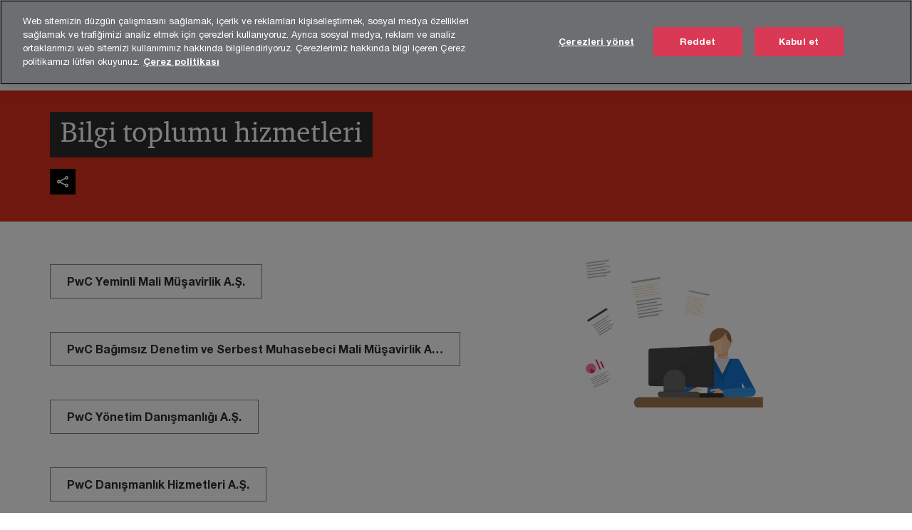

--- FILE ---
content_type: text/html; charset=UTF-8
request_url: https://www.pwc.com.tr/tr/hakkimizda/yasal-uygulamalar/bilgi-toplumu-hizmetleri.html
body_size: 20875
content:

<!DOCTYPE HTML>
<html lang="tr">
    <head>
 









































    <link rel="icon" href="/etc.clientlibs/pwc/clientlibs/css_common/resources/image/favicon.ico" type="image/x-icon"/>
    <script src="/etc.clientlibs/clientlibs/granite/jquery/granite/csrf.min.56934e461ff6c436f962a5990541a527.js"></script>
<script src="/etc.clientlibs/pwc/clientlibs/clientlib-vendor/jquery.min.76a92234952929ebefaa60dd43afeddb.js"></script>

    






























 	
	
    
        <!-- OneTrust Cookies Consent Notice start for pwc.com.tr -->
<script src="https://cdn.cookielaw.org/scripttemplates/otSDKStub.js" data-language="tr-TR" type="text/javascript" charset="UTF-8" data-domain-script="1969a368-8b05-409d-b490-22a0c2895e78"></script>
<script type="text/javascript">
function OptanonWrapper() { }
</script>
<!-- OneTrust Cookies Consent Notice end for pwc.com.tr -->
    
    
    
	<script src="/etc.clientlibs/pwc/clientlibs/components-digitaldataanalytics.min.1e95b6b45050fb34422a222506511317.js"></script>

    <script>
        createObject('page.skipOptanonCall',true);
    </script>
	
    

<title>Bilgi toplumu hizmetleri | PwC T&uuml;rkiye
</title>
<meta http-equiv="content-language" content="tr_tr"/>
<meta http-equiv="X-UA-Compatible" content="IE=edge">
<meta property="og:title" content="Bilgi toplumu hizmetleri"/>
<meta property="og:type" content="article"/>
<meta property="og:site_name" content="PwC"/>
<meta property="og:description" content="Bilgi toplumu hizmetleri"/>


<meta name="robots" content="index"/>
<meta name="keywords" content=""/>
<meta name="description" content="Bilgi toplumu hizmetleri"/>
<meta name="author" content="PricewaterhouseCoopers"/>
<meta name="pwcTitle" content="Bilgi toplumu hizmetleri"/>
<meta name="pwcLocale" content="tr_tr"/>
<meta name="pwcCountry" content='tr'/>


<meta name="pwcGeo.default" content="TR"/>
<meta name="pwcLang" content="tr"/>
<meta name="pwcTag" content="">
<meta name="pwcHideLevel" content="0,2"/>
<meta name="target" content=""/>
<meta name="pwcReleaseDate" content="2015-10-27T16:43:00.000+03:00"/>	
<meta name="pwcLastModifiedDate" content="2023-11-02T07:59:47.395Z"/>	
<meta name="pwcselectednav" content="5"/>
<meta name="viewport" id="pwcviewport" content="width=device-width, initial-scale=1.0">
<link rel="apple-touch-icon" href="/content/pwc/script/network/apple-touch-icon.png"/>

<link rel="canonical" href="https://www.pwc.com.tr/tr/hakkimizda/yasal-uygulamalar/bilgi-toplumu-hizmetleri.html"/>
<meta property="og:url" content="https://www.pwc.com.tr/tr/hakkimizda/yasal-uygulamalar/bilgi-toplumu-hizmetleri.html"/>


<script>
    var  page ="Bilgi toplumu hizmetleri | PwC T&uuml;rkiye";
    var anlyticsEscapeTitle = "Bilgi toplumu hizmetleri";
    var anlyticsunescapeTitle = $('<textarea />').html(anlyticsEscapeTitle).text();
    var  templatePath ="/conf/pwc/settings/wcm/templates/content-detail-page-template";
    var pwcReleaseDate = "2015-10-27T16:43:00.000+03:00";
    var pageNameUnescape = $('<textarea />').html(page).text();
    //PR-13329 change -- start
    var jsonData = {};
    if(Object.keys(jsonData).length){
        var taxonomyDataKey = jsonData.DataLayerKey !=null ? jsonData.DataLayerKey : "" ;
        var taxonomyDataValue =jsonData.DataLayerValue!=null ? jsonData.DataLayerValue : "";
        createObject(taxonomyDataKey,taxonomyDataValue);
    }
    
    //PR-13329 change -- end
    createObject('page.pageInfo.pageName', pageNameUnescape);
    createObject("page.pageInfo.pageType",templatePath.substring(templatePath.lastIndexOf('/')  + 1));
    createObject('page.content.publishDate', pwcReleaseDate);
    createObject('page.content.contentTitle', anlyticsunescapeTitle);
    createObject('page.content.contentType', "article");
    
    //PR-12825 change --start
    var pageContentJsonObject = {"ContentFullPathValueWithoutQueryParams":"/content/pwc/tr/tr/hakkimizda/yasal-uygulamalar/bilgi-toplumu-hizmetleri.html","ContentFullPathKey":"page.content.contentFullPath"};
    var urlQueryParams = new URLSearchParams(window.location.search);
    var pageUrlPath= pageContentJsonObject.ContentFullPathValueWithoutQueryParams;
    if(urlQueryParams!=''){
    	pageUrlPath=pageUrlPath.concat("?").concat(urlQueryParams);
    }
    createObject(pageContentJsonObject.ContentFullPathKey,pageUrlPath);
  	//PR-12825 change --end
  	
    //Added old dataLayer object value in digitalData.site object.
    digitalData.site ={"SiteValues":{"fullTagParent":"/","businessFunctionParent":"","topicsParent":"","funnel":"","businessFunction":"","industry":"","stakeholders":"","funnelParent":"","fullTag":"/","los":"","campaigns":"","economicBuyers":"","technologyParent":"","folderDirectory":"pwc/tr/tr/hakkimizda/yasal-uygulamalar","contentType":"","campaignsParent":"","industriesParent":"","topics":"","pwcContentTypeParent":"","economicBuyersParent":"","servicesParent":"","services":"","technology":"","subLos":"","pwcContentType":"","contentLengthParent":"","industries":"","businessImperatives":"","contentLength":"","stakeholdersParent":"","businessImperativesParent":""},"additionalTags":"","business":{"businessChallenge":"","businessTopic":""},"accountRegistration":false};
</script>
<script type="application/ld+json">
{
    "@type": "Thing",
    "@context": "http://schema.org",
    "image": "",
    "name":"Bilgi toplumu hizmetleri | PwC Türkiye",
    "description":"Bilgi toplumu hizmetleri"
}
</script>

    
	<script>
		var currentPageTerritory = 'tr';
        var componentAnimationDelayFlag = false;
	</script>
    

    

	
    

	
    

	
    

    





    



    

	
	

	
	

  
  

    

	

    
    
	
    
        <script>
            var pageTerritoryForDTM = 'tr';
        </script>
        <script src="//assets.adobedtm.com/94ed34440bb5/d7dac8a6c002/launch-b11b013122ce.min.js" type="text/javascript" async></script>
        <script src="/etc.clientlibs/pwc/clientlibs/components-analytics.min.09fae73c6d4e6a64a3d6fec9bf69a6a7.js"></script>

    
    

    
    	
    

    

    
<script src="/etc.clientlibs/pwc/clientlibs/handlebars.min.cea4640e01740056e78b381c8d3b8d84.js"></script>




    
<script src="/etc.clientlibs/pwc/clientlibs/purify.min.861f03f452e5d56afa11ef73013b9d07.js"></script>




    
<link rel="stylesheet" href="/etc.clientlibs/pwc/clientlibs/longform/style-colors-rebrand.min.55a5cd0f49e7116a8dc3be45b77c8d11.css" type="text/css">
<link rel="stylesheet" href="/etc.clientlibs/pwc/clientlibs/rebrand-clientlibs/components-colors.min.1f799403448b688d16cd19b707feffe1.css" type="text/css">


       




<!-- <script src="//assets.adobedtm.com/c1b096e48fc8/1825f4c13961/launch-05a1756607c1-development.min.js" async></script>  -->

<input id="modnavigationid" type="hidden" value="/tr/hakkimizda/yasal-uygulamalar/bilgi-toplumu-hizmetleri/"/>
<input type="hidden" id="navmode" value="publish"/>

<input class="currentPagePath" type="hidden" value="/content/pwc/tr/tr/hakkimizda/yasal-uygulamalar/bilgi-toplumu-hizmetleri"/>
<input type="hidden" id="isUserReg" value="false"/>

    
    
    

    

    
    
    


<script>(window.BOOMR_mq=window.BOOMR_mq||[]).push(["addVar",{"rua.upush":"false","rua.cpush":"false","rua.upre":"false","rua.cpre":"false","rua.uprl":"false","rua.cprl":"false","rua.cprf":"false","rua.trans":"SJ-23b5842f-f923-4f2b-82a9-b3f2a483c9be","rua.cook":"false","rua.ims":"false","rua.ufprl":"false","rua.cfprl":"false","rua.isuxp":"false","rua.texp":"norulematch","rua.ceh":"false","rua.ueh":"false","rua.ieh.st":"0"}]);</script>
                              <script>!function(e){var n="https://s.go-mpulse.net/boomerang/";if("False"=="True")e.BOOMR_config=e.BOOMR_config||{},e.BOOMR_config.PageParams=e.BOOMR_config.PageParams||{},e.BOOMR_config.PageParams.pci=!0,n="https://s2.go-mpulse.net/boomerang/";if(window.BOOMR_API_key="GZCM9-CJ7UJ-QXSTX-ZGJFD-8QHDY",function(){function e(){if(!r){var e=document.createElement("script");e.id="boomr-scr-as",e.src=window.BOOMR.url,e.async=!0,o.appendChild(e),r=!0}}function t(e){r=!0;var n,t,a,i,d=document,O=window;if(window.BOOMR.snippetMethod=e?"if":"i",t=function(e,n){var t=d.createElement("script");t.id=n||"boomr-if-as",t.src=window.BOOMR.url,BOOMR_lstart=(new Date).getTime(),e=e||d.body,e.appendChild(t)},!window.addEventListener&&window.attachEvent&&navigator.userAgent.match(/MSIE [67]\./))return window.BOOMR.snippetMethod="s",void t(o,"boomr-async");a=document.createElement("IFRAME"),a.src="about:blank",a.title="",a.role="presentation",a.loading="eager",i=(a.frameElement||a).style,i.width=0,i.height=0,i.border=0,i.display="none",o.appendChild(a);try{O=a.contentWindow,d=O.document.open()}catch(_){n=document.domain,a.src="javascript:var d=document.open();d.domain='"+n+"';void 0;",O=a.contentWindow,d=O.document.open()}if(n)d._boomrl=function(){this.domain=n,t()},d.write("<bo"+"dy onload='document._boomrl();'>");else if(O._boomrl=function(){t()},O.addEventListener)O.addEventListener("load",O._boomrl,!1);else if(O.attachEvent)O.attachEvent("onload",O._boomrl);d.close()}function a(e){window.BOOMR_onload=e&&e.timeStamp||(new Date).getTime()}if(!window.BOOMR||!window.BOOMR.version&&!window.BOOMR.snippetExecuted){window.BOOMR=window.BOOMR||{},window.BOOMR.snippetStart=(new Date).getTime(),window.BOOMR.snippetExecuted=!0,window.BOOMR.snippetVersion=14,window.BOOMR.url=n+"GZCM9-CJ7UJ-QXSTX-ZGJFD-8QHDY";var i=document.currentScript||document.getElementsByTagName("script")[0],o=i.parentNode,r=!1,d=document.createElement("link");if(d.relList&&"function"==typeof d.relList.supports&&d.relList.supports("preload")&&"as"in d)window.BOOMR.snippetMethod="p",d.href=window.BOOMR.url,d.rel="preload",d.as="script",d.addEventListener("load",e),d.addEventListener("error",function(){t(!0)}),setTimeout(function(){if(!r)t(!0)},3e3),BOOMR_lstart=(new Date).getTime(),o.appendChild(d);else t(!1);if(window.addEventListener)window.addEventListener("load",a,!1);else if(window.attachEvent)window.attachEvent("onload",a)}}(),"".length>0)if(e&&"performance"in e&&e.performance&&"function"==typeof e.performance.setResourceTimingBufferSize)e.performance.setResourceTimingBufferSize();!function(){if(BOOMR=e.BOOMR||{},BOOMR.plugins=BOOMR.plugins||{},!BOOMR.plugins.AK){var n="false"=="true"?1:0,t="",a="amh23lyxhvw3w2lrgbzq-f-5286bab12-clientnsv4-s.akamaihd.net",i="false"=="true"?2:1,o={"ak.v":"39","ak.cp":"403539","ak.ai":parseInt("256182",10),"ak.ol":"0","ak.cr":8,"ak.ipv":4,"ak.proto":"h2","ak.rid":"3a378f17","ak.r":45721,"ak.a2":n,"ak.m":"x","ak.n":"essl","ak.bpcip":"3.15.173.0","ak.cport":44956,"ak.gh":"23.33.25.8","ak.quicv":"","ak.tlsv":"tls1.3","ak.0rtt":"","ak.0rtt.ed":"","ak.csrc":"-","ak.acc":"","ak.t":"1769025651","ak.ak":"hOBiQwZUYzCg5VSAfCLimQ==IkHe9tlccj0X2y2jcm9FUbEt/m8SZnwxQGlklt8BlB58WxeRWGmpFBphPpZtwMsoLYEEcz5IkUBfJSmv+RnF2MYg0cjLD64LRD9cxO21COYhD5BqdrEtlDIP8sFnLOh5DMCrVBB+hf7s731JZLvE2dSw18oqXyvV1UCKGuh+QBHyRe/KuTPlyk2HFqsPSUBifFc5I6QP1R1D7jvMoiOMH/Oo5YVNcy+W9CJKQebeLRB3hqq8zl/t2SCOAVS/E5hueVN8MItTOzhBQ9Ut2ARvuO71e9UbuKv92IlQk7aLEviDZzYVxVCYzoQloA0VvTR5u4Hmd+iwx/Kq2g2y16rZdq4jX6Abzb7RsB0+2tu25yErk/ncmMKMQmFagspzvBd74VbQLqUC3vKVpzvwGMXV541A4BEvSGHZiOW2ThdcLps=","ak.pv":"291","ak.dpoabenc":"","ak.tf":i};if(""!==t)o["ak.ruds"]=t;var r={i:!1,av:function(n){var t="http.initiator";if(n&&(!n[t]||"spa_hard"===n[t]))o["ak.feo"]=void 0!==e.aFeoApplied?1:0,BOOMR.addVar(o)},rv:function(){var e=["ak.bpcip","ak.cport","ak.cr","ak.csrc","ak.gh","ak.ipv","ak.m","ak.n","ak.ol","ak.proto","ak.quicv","ak.tlsv","ak.0rtt","ak.0rtt.ed","ak.r","ak.acc","ak.t","ak.tf"];BOOMR.removeVar(e)}};BOOMR.plugins.AK={akVars:o,akDNSPreFetchDomain:a,init:function(){if(!r.i){var e=BOOMR.subscribe;e("before_beacon",r.av,null,null),e("onbeacon",r.rv,null,null),r.i=!0}return this},is_complete:function(){return!0}}}}()}(window);</script></head>
    <body class="basepage page basicpage page-primary-col--red page-secondary-col--red page-tertiary-col--red standard-reading content-detail-page-template page-primary-col--red page-secondary-col--red page-tertiary-col--red    bu-territory publish standard-spacing pwcscrolling longformcontent cmp-base-modernized">
        
             
            



			<div id="wrapper">
            
<div class="root container responsivegrid">

    
    
    
    <div id="container-875462c70e" class="cmp-container">
        
        <div class="ixfsection experiencefragment"><div class="mod-ixf-page-section"></div>


	<section id="header" style="height: auto" class="cmp-experiencefragment cmp-experiencefragment--tr-tr fullwidth ">


    
    <div id="container-b24b8bd470" class="cmp-container">
        


<div class="aem-Grid aem-Grid--12 aem-Grid--default--12 ">
    
    <div class="slim-page-header-v2 parbase aem-GridColumn aem-GridColumn--default--12"><!-- SDI include (path: /content/experience-fragments/pwc/tr/tr/header/tr-tr/master/_jcr_content/root/slim_page_header_v2.dynamic.html/pwc/components/modernized/content/slim-page-header-v2, resourceType: pwc/components/modernized/content/slim-page-header-v2) -->

<nav id="skipNav" aria-label="Skip Links">
   <a tabindex="1" id="skipToContent" href="#" class="sr-only sr-only-focusable skip-content" aria-label="Skip to content">Skip to content</a>
   <a tabindex="1" id="skipToFooter" href="#pgFooter" class="sr-only sr-only-focusable skip-content" aria-label="Skip to footer">Skip to footer</a>   
</nav>
<div class="headerv2-container" data-current-level=""> 
  <header class="slimheader-v2 mod__header-v2">
      <input type='hidden' id='checkUserLoginOrNot' value='false'/>
      <a id="logoUrl" tabindex="3" href="/tr" aria-label="PwC homepage" class="slim-logo search-hide levelOneLink ">
      </a>
      <span class="mobile-search-btn non-bu-search-mobile " aria-label="Site Search" tabindex="0"></span>
      <span class="mobile-search-btn bu-search-mobile " aria-label="Site Search" tabindex="0"></span>
      <div tabindex="0" id="slim-hamburger" class="slim-hamburger-ico" aria-label="Menu " data-open-aria-label="Menu" data-close-aria-label="Menu Close">
         <span></span>
         <span></span>
         <span></span>
      </div>
      <div class="slim-navigation" style="opacity:0;">
         <nav class="nav-primary search-hide" data-tab-index-start="9" aria-label="Main Navigation">
    <a aria-controls="sektörler-subnav-1" link-href="https://www.pwc.com.tr/sektorler" href="#" data-has-subnav="true" data-nav-index="1" class="levelOneLink " navigation-title="Sektörler" aria-label="Sektörler "><span aria-hidden="true">Sektörler</span></a>
            
         
    <a aria-controls="hizmetlerimiz-subnav-2" link-href="https://www.pwc.com.tr/tr/hizmetlerimiz.html" href="#" data-has-subnav="true" data-nav-index="2" class="levelOneLink " nextpage-canonical-url="https://www.pwc.com.tr/hizmetlerimiz" navigation-title="Hizmetlerimiz" aria-label="Hizmetlerimiz "><span aria-hidden="true">Hizmetlerimiz</span></a>
            
         
    <a aria-controls="gündem-subnav-3" link-href="https://www.pwc.com.tr/tr/gundem.html" href="#" data-has-subnav="true" data-nav-index="3" class="levelOneLink " nextpage-canonical-url="https://www.pwc.com.tr/gundem" navigation-title="Gündem" aria-label="Gündem "><span aria-hidden="true">Gündem</span></a>
            
         
    <a aria-controls="medya-subnav-4" link-href="https://www.pwc.com.tr/tr/medya.html" href="#" data-has-subnav="true" data-nav-index="4" class="levelOneLink " nextpage-canonical-url="https://www.pwc.com.tr/medya" navigation-title="Medya" aria-label="Medya "><span aria-hidden="true">Medya</span></a>
            
         
    <a aria-controls="hakkımızda-subnav-5" link-href="https://www.pwc.com.tr/tr/hakkimizda.html" href="#" data-has-subnav="true" data-nav-index="5" class="levelOneLink " nextpage-canonical-url="https://www.pwc.com.tr/hakkimizda" navigation-title="Hakkımızda" aria-label="Hakkımızda "><span aria-hidden="true">Hakkımızda</span></a>
            
         
    <a aria-controls="kariyer-subnav-6" link-href="https://www.pwc.com.tr/tr/kariyer-sayfalari.html" href="#" data-has-subnav="true" data-nav-index="6" class="levelOneLink " nextpage-canonical-url="https://www.pwc.com.tr/kariyer" navigation-title="Kariyer" aria-label="Kariyer "><span aria-hidden="true">Kariyer</span></a>
            
               <div class="nav-more" style="display: none;">
                  <p>Daha fazlası</p>
                  <div class="levelOneLink nav-more-dropdown">
                  </div>
               </div>
            
         </nav>
         
            
    <nav class="nav-secondary search-hide" aria-label="Secondary Navigation">
        
            
	<script id="overlay-template" type="text/x-handlebars-template">
<!--		<div class="authenticated-user-options hidden">
            <div class="user-option-list">
                <a tabindex="3"  class="register myaccount levelOneLink" href="{{myAccountHref}}">My Account</a>
                <a tabindex="4" class="sign-in signout levelOneLink" onclick="logOffUser(window.location.href)">Sign Out</a>
            </div>
        </div>
        <div class="user-options hidden">
            <a tabindex="3" class="sign-in userreg levelOneLink" data-href="{{signInHref}}" href="javascript:void(0);"> Sign in</a>
            <a tabindex="4" class="register userreg levelOneLink" href="{{createAccountHref}}"> Register</a>
        </div> -->
</script>

        
        <div class="login-data"></div>
        <!--<div data-sly-test="false" class="user-options hidden">
            <a tabindex="3" data-sly-test.loginLink="/bin/saml/internal/auth" data-href="" href="javascript:void(0);" class="sign-in userreg levelOneLink">Sign in</a>
            <a tabindex="4" data-sly-test.registerLink="https://login.pwc.com/identity/register?goto=" data-register-link="" href="javascript:void(0);" class="register userreg levelOneLink">Register</a>
        </div>-->
        <div class="location-options">
            <script id="language-selector-template" type="text/x-handlebars-template">
    <div class="options-language">
        <button tabindex="7" class="open-lang-options">{{jcrlanguage}} 
            <img alt="" class="non-bu-close-location-mobile" src="/etc.clientlibs/pwc/clientlibs/rebrand-clientlibs/components-colors/resources/images/slim-header-v2/Chevron.svg">
            <img alt="" class="bu-close-location-mobile" src="/etc.clientlibs/pwc/clientlibs/rebrand-clientlibs/components-colors/resources/images/slim-header-v2-bu/Chevron-bu.svg">
        </button>
        <img class="close-options non-bu-close-location-mobile" alt="" src="/etc.clientlibs/pwc/clientlibs/rebrand-clientlibs/components-colors/resources/images/slim-header-v2/close-icon-white.svg">
        <img class="close-options bu-close-location-mobile" alt="" src="/etc.clientlibs/pwc/clientlibs/rebrand-clientlibs/components-colors/resources/images/slim-header-v2-bu/Cancel-bu.svg">

    </div>
    <div class="slim-language-selector" id="langDialog" aria-label="{{langSelectorTitleText}}" role="dialog" aria-modal="true">
        <p>{{langSelectorTitleText}}</p>
        <div class="language-selector-list levelOneLink " id="lstLang" role="listbox" aria-labelledby="langDialog">
            {{#each languageSelectorData.alternateLanguages}}
            <a id="lang_{{@index}}" role="option" {{#if this.isCurrentLanguage}} class="is-active" {{/if}} href="{{this.linkURL}}" data-lang="{{this.linkText}}"> {{this.linkText}} </a>
            {{/each}}
        </div>
    </div>
</script>
            
                
<script id="territory-selector-template" type="text/x-handlebars-template">
	<button tabindex="6" aria-label="{{territorySelectorBtnText}}">
		<span>{{currentPageTerritoryName}} 
			<img alt="" class="non-bu-close-location-mobile" src="/etc.clientlibs/pwc/clientlibs/rebrand-clientlibs/components-colors/resources/images/slim-header-v2/Chevron.svg">
			<img alt="" class="bu-close-location-mobile" src="/etc.clientlibs/pwc/clientlibs/rebrand-clientlibs/components-colors/resources/images/slim-header-v2-bu/Chevron-bu.svg">
		</span>
		<img class="close-options non-bu-close-location-mobile" alt="" src="/etc.clientlibs/pwc/clientlibs/rebrand-clientlibs/components-colors/resources/images/slim-header-v2/close-icon-white.svg">
		<img class="close-options bu-close-location-mobile" alt="" src="/etc.clientlibs/pwc/clientlibs/rebrand-clientlibs/components-colors/resources/images/slim-header-v2-bu/Cancel-bu.svg">
	</button>
	<!-- territory dialog box starts here -->
	<div class="territory-selector" aria-label="{{findATerritoryText}}" id="lst-territory-selector" role="dialog" aria-modal="true">
		<div class="territory-selector-search">
				<label class="sr-only" for="searchField"> {{findATerritoryText}} </label>
				<input id="countrySearch" class="levelOneLink" name="country" type="text" placeholder="{{findATerritoryText}}">
		</div>
		<div class="territory-selector-list levelOneLink" id="lstTerritory" role="listbox" aria-labelledby="lst-territory-selector">
			{{#each territories}}
			{{#if territoryFinder}}
                    <a id="option_{{@index}}" role="option" class="{{#ifEquals name 'Global'}}region-global {{/ifEquals}}{{#ifEquals name ../currentPageTerritoryName}}is-active {{/ifEquals}}"
                    href="{{domain}}" data-value="{{name}}">{{name}}</a>
			{{#each alias}}
                    <a id="option_{{this}}_{{@index}}" role="option" class="{{#ifEquals name 'Global'}}region-global {{/ifEquals}}{{#ifEquals ../name ../../currentPageTerritoryName}}is-active {{/ifEquals}}"
                    href="{{../domain}}" data-value="{{this}}">{{this}}</a>
			{{/each}}
			{{#if @last}}
			<p id="option_noresult" role="option" class="territory-no-results">{{territoryNotFoundText}}</p>
			{{/if}}
			{{/if}}
			{{/each}}

		</div>
	</div>
</script>

            
            <div class="lo-backsplash"></div>
            <span class="option-country levelOneLink">
      </span>
            
            <span class="option-language">
          </span>
            
        </div>
    </nav>

         
         
         <div class="nav-search search-hide ">
            <button aria-expanded="false" class="search-hide levelOneLink">Ara</button>
            <div class="search-hide searchbox">
               <form id="slimSearchForm" role="search" action="https://www.pwc.com.tr/tr/search-results.html" method="get">
	               <input id="slimSearch" class="slim-search" type="text" name="searchfield" placeholder="Sektörleri, ürünleri, hizmetleri ve daha fazlasını ara"/>
	                <input type="hidden" value="pwctr" name="pwcSiteSection" autocomplete="off"/>
                    <input type="hidden" name="pwcLang" value="" autocomplete="off"/>
                    <input type="hidden" name="pwcGeo" value="" autocomplete="off"/>
                  <input type="submit" class="submit-search" value=""/>
               </form>
               <button id="close-search" aria-label="Arama ekranını kapat"></button>
            </div>
         </div>
      </div>
   </header>
   
	<script id="breadcrumb-template" type="text/x-handlebars-template">

            <button class="slimnav-v2-bc-toggle is-hidden">
	           <label class="sr-only">Show full breadcrumb</label>
	        </button>
				<div class="slimnav-v2-breadcrumbs">
				{{#each breadcrumbs}}
				 <a href="{{this.linkURL}}">{{this.linkText}}</a>
				{{/each}}
			    </div>

	</script>
        <div class="slimnav-breadcrumb"> </div>
	
   
   <div class="slimheader-sublevel-slide" data-nav-level="2">
      <div class="slide-shadow search-hide"></div>
      <div class="slide-bg"></div>
      
      
         <div id="sektörler-subnav-1" class="sublevel-container search-hide show-subnav">
            <div class="sublevel-navs">
               <div class="slimnav-level2 slimheader-slide-nav">
                  <div class="slide-nav-contain">
                     <div class="sublevel-title-container search-hide">
                        <div class="slimnav-mobile-header">
                           <p> Menu</p>
                        </div>
                        <div class="slimheader-breadcrumb is-hidden">
                           <a href="#">Sektörler</a>
                        </div>
                        <a href="https://www.pwc.com.tr/sektorler" aria-label="Sektörler " class="lv2-label" navigation-title="Sektörler"><span aria-hidden="true">Sektörler</span></a>
                     </div>
                     <nav>
    					<a class="levelTwoLink " data-breadcrumb="Sektörler" href="https://www.pwc.com.tr/tr/sektorler.html" aria-controls="tüm_sektörler-subnav-1-1" nextpage-canonical-url="https://www.pwc.com.tr/sektorler" navigation-title="Tüm Sektörler" aria-label="Tüm Sektörler "><span aria-hidden="true">Tüm Sektörler</span></a>
                     
    					<a class="levelTwoLink " data-breadcrumb="Sektörler" href="https://www.pwc.com.tr/tr/sektorler/finansal-hizmetler.html" aria-controls="finansal_hizmetler-subnav-1-2" nextpage-canonical-url="https://www.pwc.com.tr/finansal-hizmetler" navigation-title="Finansal Hizmetler" aria-label="Finansal Hizmetler "><span aria-hidden="true">Finansal Hizmetler</span></a>
                     
    					<a class="levelTwoLink " data-breadcrumb="Sektörler" href="https://www.pwc.com.tr/tr/sektorler/bankacilik-sermaye-piyasalari.html" aria-controls="bankacılık_ve_sermaye_piyasaları-subnav-1-3" nextpage-canonical-url="https://www.pwc.com.tr/bankacilik-sermaye-piyasalari" navigation-title="Bankacılık ve Sermaye Piyasaları" aria-label="Bankacılık ve Sermaye Piyasaları "><span aria-hidden="true">Bankacılık ve Sermaye Piyasaları</span></a>
                     
    					<a class="levelTwoLink " data-breadcrumb="Sektörler" href="https://www.pwc.com.tr/tr/sektorler/sigortacilik-bireysel-emeklilik.html" aria-controls="sigortacılık_ve_bireysel_emeklilik-subnav-1-4" nextpage-canonical-url="https://www.pwc.com.tr/sigorta" navigation-title="Sigortacılık ve Bireysel Emeklilik" aria-label="Sigortacılık ve Bireysel Emeklilik "><span aria-hidden="true">Sigortacılık ve Bireysel Emeklilik</span></a>
                     
    					<a class="levelTwoLink " data-breadcrumb="Sektörler" href="https://www.pwc.com.tr/tr/sektorler/varlik-servet-yonetimi.html" aria-controls="varlık_ve_servet_yönetimi-subnav-1-5" nextpage-canonical-url="https://www.pwc.com.tr/varlik-servet-yonetimi" navigation-title="Varlık ve Servet Yönetimi" aria-label="Varlık ve Servet Yönetimi "><span aria-hidden="true">Varlık ve Servet Yönetimi</span></a>
                     
    					<a class="levelTwoLink " data-breadcrumb="Sektörler" href="https://www.pwc.com.tr/tr/sektorler/gayrimenkul.html" aria-controls="gayrimenkul-subnav-1-6" nextpage-canonical-url="https://www.pwc.com.tr/gayrimenkul" navigation-title="Gayrimenkul" aria-label="Gayrimenkul "><span aria-hidden="true">Gayrimenkul</span></a>
                     
    					<a class="levelTwoLink has-lv3" data-breadcrumb="Sektörler" href="https://www.pwc.com.tr/tr/sektorler/teknoloji-medya-telekomunikasyon.html" aria-controls="teknoloji__medya_ve_telekomünikasyon-subnav-1-7" nextpage-canonical-url="https://www.pwc.com.tr/teknoloji-medya-telekomunikasyon" navigation-title="Teknoloji, Medya ve Telekomünikasyon" aria-label="Teknoloji, Medya ve Telekomünikasyon "><span aria-hidden="true">Teknoloji, Medya ve Telekomünikasyon</span></a>
                     
    					<a class="levelTwoLink " data-breadcrumb="Sektörler" href="https://www.pwc.com.tr/tr/sektorler/enerji-altyapi-madencilik.html" aria-controls="enerji__altyapı_ve_doğal_kaynaklar-subnav-1-8" nextpage-canonical-url="https://www.pwc.com.tr/enerji-altyapi-hizmetleri" navigation-title="Enerji, Altyapı ve Doğal Kaynaklar" aria-label="Enerji, Altyapı ve Doğal Kaynaklar "><span aria-hidden="true">Enerji, Altyapı ve Doğal Kaynaklar</span></a>
                     
    					<a class="levelTwoLink " data-breadcrumb="Sektörler" href="https://www.pwc.com.tr/tr/sektorler/perakende-tuketici-urunleri.html" aria-controls="perakende_ve_tüketici_ürünleri-subnav-1-9" nextpage-canonical-url="https://www.pwc.com.tr/perakende" navigation-title="Perakende ve Tüketici Ürünleri" aria-label="Perakende ve Tüketici Ürünleri "><span aria-hidden="true">Perakende ve Tüketici Ürünleri</span></a>
                     
    					<a class="levelTwoLink " data-breadcrumb="Sektörler" href="https://www.pwc.com.tr/tr/sektorler/otomotiv.html" target="_blank" aria-controls="otomotiv-subnav-1-10" nextpage-canonical-url="https://www.pwc.com.tr/otomotiv" navigation-title="Otomotiv" aria-label="Otomotiv Opens in a new tab" rel="noopener"><span aria-hidden="true">Otomotiv</span></a>
                     
    					<a class="levelTwoLink " data-breadcrumb="Sektörler" href="https://www.pwc.com.tr/tr/sektorler/endustriyel-urunler.html" aria-controls="endüstriyel_üretim-subnav-1-11" nextpage-canonical-url="https://www.pwc.com.tr/endustriyel-uretim" navigation-title="Endüstriyel Üretim" aria-label="Endüstriyel Üretim "><span aria-hidden="true">Endüstriyel Üretim</span></a>
                     
    					<a class="levelTwoLink " data-breadcrumb="Sektörler" href="https://www.pwc.com.tr/tr/sektorler/insaat-ve-muhendislik.html" aria-controls="i_nşaat_ve_mühendislik-subnav-1-12" nextpage-canonical-url="https://www.pwc.com.tr/insaat-ve-muhendislik" navigation-title="İnşaat ve Mühendislik" aria-label="İnşaat ve Mühendislik "><span aria-hidden="true">İnşaat ve Mühendislik</span></a>
                     
    					<a class="levelTwoLink " data-breadcrumb="Sektörler" href="https://www.pwc.com.tr/tr/sektorler/tasimacilik-lojistik.html" aria-controls="taşımacılık_ve_lojistik-subnav-1-13" nextpage-canonical-url="https://www.pwc.com.tr/tasimacilik-lojistik" navigation-title="Taşımacılık ve Lojistik" aria-label="Taşımacılık ve Lojistik "><span aria-hidden="true">Taşımacılık ve Lojistik</span></a>
                     
    					<a class="levelTwoLink " data-breadcrumb="Sektörler" href="https://www.pwc.com.tr/tr/sektorler/saglik.html" aria-controls="sağlık-subnav-1-14" nextpage-canonical-url="https://www.pwc.com.tr/saglik" navigation-title="Sağlık" aria-label="Sağlık "><span aria-hidden="true">Sağlık</span></a>
                     
    					<a class="levelTwoLink " data-breadcrumb="Sektörler" href="https://www.pwc.com.tr/tr/sektorler/ilac.html" aria-controls="i_laç_ve_yaşam_bilimleri-subnav-1-15" nextpage-canonical-url="https://www.pwc.com.tr/ilac" navigation-title="İlaç ve Yaşam Bilimleri" aria-label="İlaç ve Yaşam Bilimleri "><span aria-hidden="true">İlaç ve Yaşam Bilimleri</span></a>
                     
    					<a class="levelTwoLink " data-breadcrumb="Sektörler" href="https://www.pwc.com.tr/tr/sektorler/ozel-sermaye.html" aria-controls="özel_sermaye-subnav-1-16" nextpage-canonical-url="https://www.pwc.com.tr/ozel-sermaye" navigation-title="Özel Sermaye" aria-label="Özel Sermaye "><span aria-hidden="true">Özel Sermaye</span></a>
                     </nav>
                  </div>
               </div>
               <span class="slimnav-level3">
                  <div id="tüm_sektörler-subnav-1-1" class="slimheader-slide-nav">
                     <div class="slide-nav-contain">
                        <div class="sublevel-title-container search-hide">
                           <div class="slimnav-mobile-header">
                              <p> Menu</p>
                           </div>
                           <div class="slimheader-breadcrumb is-hidden">
                              <a href="#">Sektörler</a>
                           </div>
                           <a href="https://www.pwc.com.tr/tr/sektorler.html" class="lv2-label" nextpage-canonical-url="https://www.pwc.com.tr/sektorler" navigation-title="Tüm Sektörler" aria-label="Tüm Sektörler "><span aria-hidden="true">Tüm Sektörler</span></a>
                        </div>
                        
                     </div>
                  </div>
               
                  <div id="finansal_hizmetler-subnav-1-2" class="slimheader-slide-nav">
                     <div class="slide-nav-contain">
                        <div class="sublevel-title-container search-hide">
                           <div class="slimnav-mobile-header">
                              <p> Menu</p>
                           </div>
                           <div class="slimheader-breadcrumb is-hidden">
                              <a href="#">Sektörler</a>
                           </div>
                           <a href="https://www.pwc.com.tr/tr/sektorler/finansal-hizmetler.html" class="lv2-label" nextpage-canonical-url="https://www.pwc.com.tr/finansal-hizmetler" navigation-title="Finansal Hizmetler" aria-label="Finansal Hizmetler "><span aria-hidden="true">Finansal Hizmetler</span></a>
                        </div>
                        
                     </div>
                  </div>
               
                  <div id="bankacılık_ve_sermaye_piyasaları-subnav-1-3" class="slimheader-slide-nav">
                     <div class="slide-nav-contain">
                        <div class="sublevel-title-container search-hide">
                           <div class="slimnav-mobile-header">
                              <p> Menu</p>
                           </div>
                           <div class="slimheader-breadcrumb is-hidden">
                              <a href="#">Sektörler</a>
                           </div>
                           <a href="https://www.pwc.com.tr/tr/sektorler/bankacilik-sermaye-piyasalari.html" class="lv2-label" nextpage-canonical-url="https://www.pwc.com.tr/bankacilik-sermaye-piyasalari" navigation-title="Bankacılık ve Sermaye Piyasaları" aria-label="Bankacılık ve Sermaye Piyasaları "><span aria-hidden="true">Bankacılık ve Sermaye Piyasaları</span></a>
                        </div>
                        
                     </div>
                  </div>
               
                  <div id="sigortacılık_ve_bireysel_emeklilik-subnav-1-4" class="slimheader-slide-nav">
                     <div class="slide-nav-contain">
                        <div class="sublevel-title-container search-hide">
                           <div class="slimnav-mobile-header">
                              <p> Menu</p>
                           </div>
                           <div class="slimheader-breadcrumb is-hidden">
                              <a href="#">Sektörler</a>
                           </div>
                           <a href="https://www.pwc.com.tr/tr/sektorler/sigortacilik-bireysel-emeklilik.html" class="lv2-label" nextpage-canonical-url="https://www.pwc.com.tr/sigorta" navigation-title="Sigortacılık ve Bireysel Emeklilik" aria-label="Sigortacılık ve Bireysel Emeklilik "><span aria-hidden="true">Sigortacılık ve Bireysel Emeklilik</span></a>
                        </div>
                        
                     </div>
                  </div>
               
                  <div id="varlık_ve_servet_yönetimi-subnav-1-5" class="slimheader-slide-nav">
                     <div class="slide-nav-contain">
                        <div class="sublevel-title-container search-hide">
                           <div class="slimnav-mobile-header">
                              <p> Menu</p>
                           </div>
                           <div class="slimheader-breadcrumb is-hidden">
                              <a href="#">Sektörler</a>
                           </div>
                           <a href="https://www.pwc.com.tr/tr/sektorler/varlik-servet-yonetimi.html" class="lv2-label" nextpage-canonical-url="https://www.pwc.com.tr/varlik-servet-yonetimi" navigation-title="Varlık ve Servet Yönetimi" aria-label="Varlık ve Servet Yönetimi "><span aria-hidden="true">Varlık ve Servet Yönetimi</span></a>
                        </div>
                        
                     </div>
                  </div>
               
                  <div id="gayrimenkul-subnav-1-6" class="slimheader-slide-nav">
                     <div class="slide-nav-contain">
                        <div class="sublevel-title-container search-hide">
                           <div class="slimnav-mobile-header">
                              <p> Menu</p>
                           </div>
                           <div class="slimheader-breadcrumb is-hidden">
                              <a href="#">Sektörler</a>
                           </div>
                           <a href="https://www.pwc.com.tr/tr/sektorler/gayrimenkul.html" class="lv2-label" nextpage-canonical-url="https://www.pwc.com.tr/gayrimenkul" navigation-title="Gayrimenkul" aria-label="Gayrimenkul "><span aria-hidden="true">Gayrimenkul</span></a>
                        </div>
                        
                     </div>
                  </div>
               
                  <div id="teknoloji__medya_ve_telekomünikasyon-subnav-1-7" class="slimheader-slide-nav">
                     <div class="slide-nav-contain">
                        <div class="sublevel-title-container search-hide">
                           <div class="slimnav-mobile-header">
                              <p> Menu</p>
                           </div>
                           <div class="slimheader-breadcrumb is-hidden">
                              <a href="#">Sektörler</a>
                           </div>
                           <a href="https://www.pwc.com.tr/tr/sektorler/teknoloji-medya-telekomunikasyon.html" class="lv2-label" nextpage-canonical-url="https://www.pwc.com.tr/teknoloji-medya-telekomunikasyon" navigation-title="Teknoloji, Medya ve Telekomünikasyon" aria-label="Teknoloji, Medya ve Telekomünikasyon "><span aria-hidden="true">Teknoloji, Medya ve Telekomünikasyon</span></a>
                        </div>
                        <nav>
                           <a class="levelThreeLink" href="https://www.pwc.com.tr/tr/sektorler/teknoloji-medya-telekomunikasyon/teknoloji.html" nextpage-canonical-url="https://www.pwc.com.tr/teknoloji" navigation-title="Teknoloji" aria-label="Teknoloji "><span aria-hidden="true">Teknoloji</span></a>
                        
                           <a class="levelThreeLink" href="https://www.pwc.com.tr/tr/sektorler/teknoloji-medya-telekomunikasyon/eglence-medya.html" nextpage-canonical-url="https://www.pwc.com.tr/eglence-ve-medya" navigation-title="Eğlence ve Medya" aria-label="Eğlence ve Medya "><span aria-hidden="true">Eğlence ve Medya</span></a>
                        
                           <a class="levelThreeLink" href="https://www.pwc.com.tr/tr/sektorler/teknoloji-medya-telekomunikasyon/telekomunikasyon.html" nextpage-canonical-url="https://www.pwc.com.tr/telekomunikasyon" navigation-title="Telekomünikasyon" aria-label="Telekomünikasyon "><span aria-hidden="true">Telekomünikasyon</span></a>
                        </nav>
                     </div>
                  </div>
               
                  <div id="enerji__altyapı_ve_doğal_kaynaklar-subnav-1-8" class="slimheader-slide-nav">
                     <div class="slide-nav-contain">
                        <div class="sublevel-title-container search-hide">
                           <div class="slimnav-mobile-header">
                              <p> Menu</p>
                           </div>
                           <div class="slimheader-breadcrumb is-hidden">
                              <a href="#">Sektörler</a>
                           </div>
                           <a href="https://www.pwc.com.tr/tr/sektorler/enerji-altyapi-madencilik.html" class="lv2-label" nextpage-canonical-url="https://www.pwc.com.tr/enerji-altyapi-hizmetleri" navigation-title="Enerji, Altyapı ve Doğal Kaynaklar" aria-label="Enerji, Altyapı ve Doğal Kaynaklar "><span aria-hidden="true">Enerji, Altyapı ve Doğal Kaynaklar</span></a>
                        </div>
                        
                     </div>
                  </div>
               
                  <div id="perakende_ve_tüketici_ürünleri-subnav-1-9" class="slimheader-slide-nav">
                     <div class="slide-nav-contain">
                        <div class="sublevel-title-container search-hide">
                           <div class="slimnav-mobile-header">
                              <p> Menu</p>
                           </div>
                           <div class="slimheader-breadcrumb is-hidden">
                              <a href="#">Sektörler</a>
                           </div>
                           <a href="https://www.pwc.com.tr/tr/sektorler/perakende-tuketici-urunleri.html" class="lv2-label" nextpage-canonical-url="https://www.pwc.com.tr/perakende" navigation-title="Perakende ve Tüketici Ürünleri" aria-label="Perakende ve Tüketici Ürünleri "><span aria-hidden="true">Perakende ve Tüketici Ürünleri</span></a>
                        </div>
                        
                     </div>
                  </div>
               
                  <div id="otomotiv-subnav-1-10" class="slimheader-slide-nav">
                     <div class="slide-nav-contain">
                        <div class="sublevel-title-container search-hide">
                           <div class="slimnav-mobile-header">
                              <p> Menu</p>
                           </div>
                           <div class="slimheader-breadcrumb is-hidden">
                              <a href="#">Sektörler</a>
                           </div>
                           <a href="https://www.pwc.com.tr/tr/sektorler/otomotiv.html" target="_blank" class="lv2-label" nextpage-canonical-url="https://www.pwc.com.tr/otomotiv" navigation-title="Otomotiv" aria-label="Otomotiv Opens in a new tab" rel="noopener"><span aria-hidden="true">Otomotiv</span></a>
                        </div>
                        
                     </div>
                  </div>
               
                  <div id="endüstriyel_üretim-subnav-1-11" class="slimheader-slide-nav">
                     <div class="slide-nav-contain">
                        <div class="sublevel-title-container search-hide">
                           <div class="slimnav-mobile-header">
                              <p> Menu</p>
                           </div>
                           <div class="slimheader-breadcrumb is-hidden">
                              <a href="#">Sektörler</a>
                           </div>
                           <a href="https://www.pwc.com.tr/tr/sektorler/endustriyel-urunler.html" class="lv2-label" nextpage-canonical-url="https://www.pwc.com.tr/endustriyel-uretim" navigation-title="Endüstriyel Üretim" aria-label="Endüstriyel Üretim "><span aria-hidden="true">Endüstriyel Üretim</span></a>
                        </div>
                        
                     </div>
                  </div>
               
                  <div id="i_nşaat_ve_mühendislik-subnav-1-12" class="slimheader-slide-nav">
                     <div class="slide-nav-contain">
                        <div class="sublevel-title-container search-hide">
                           <div class="slimnav-mobile-header">
                              <p> Menu</p>
                           </div>
                           <div class="slimheader-breadcrumb is-hidden">
                              <a href="#">Sektörler</a>
                           </div>
                           <a href="https://www.pwc.com.tr/tr/sektorler/insaat-ve-muhendislik.html" class="lv2-label" nextpage-canonical-url="https://www.pwc.com.tr/insaat-ve-muhendislik" navigation-title="İnşaat ve Mühendislik" aria-label="İnşaat ve Mühendislik "><span aria-hidden="true">İnşaat ve Mühendislik</span></a>
                        </div>
                        
                     </div>
                  </div>
               
                  <div id="taşımacılık_ve_lojistik-subnav-1-13" class="slimheader-slide-nav">
                     <div class="slide-nav-contain">
                        <div class="sublevel-title-container search-hide">
                           <div class="slimnav-mobile-header">
                              <p> Menu</p>
                           </div>
                           <div class="slimheader-breadcrumb is-hidden">
                              <a href="#">Sektörler</a>
                           </div>
                           <a href="https://www.pwc.com.tr/tr/sektorler/tasimacilik-lojistik.html" class="lv2-label" nextpage-canonical-url="https://www.pwc.com.tr/tasimacilik-lojistik" navigation-title="Taşımacılık ve Lojistik" aria-label="Taşımacılık ve Lojistik "><span aria-hidden="true">Taşımacılık ve Lojistik</span></a>
                        </div>
                        
                     </div>
                  </div>
               
                  <div id="sağlık-subnav-1-14" class="slimheader-slide-nav">
                     <div class="slide-nav-contain">
                        <div class="sublevel-title-container search-hide">
                           <div class="slimnav-mobile-header">
                              <p> Menu</p>
                           </div>
                           <div class="slimheader-breadcrumb is-hidden">
                              <a href="#">Sektörler</a>
                           </div>
                           <a href="https://www.pwc.com.tr/tr/sektorler/saglik.html" class="lv2-label" nextpage-canonical-url="https://www.pwc.com.tr/saglik" navigation-title="Sağlık" aria-label="Sağlık "><span aria-hidden="true">Sağlık</span></a>
                        </div>
                        
                     </div>
                  </div>
               
                  <div id="i_laç_ve_yaşam_bilimleri-subnav-1-15" class="slimheader-slide-nav">
                     <div class="slide-nav-contain">
                        <div class="sublevel-title-container search-hide">
                           <div class="slimnav-mobile-header">
                              <p> Menu</p>
                           </div>
                           <div class="slimheader-breadcrumb is-hidden">
                              <a href="#">Sektörler</a>
                           </div>
                           <a href="https://www.pwc.com.tr/tr/sektorler/ilac.html" class="lv2-label" nextpage-canonical-url="https://www.pwc.com.tr/ilac" navigation-title="İlaç ve Yaşam Bilimleri" aria-label="İlaç ve Yaşam Bilimleri "><span aria-hidden="true">İlaç ve Yaşam Bilimleri</span></a>
                        </div>
                        
                     </div>
                  </div>
               
                  <div id="özel_sermaye-subnav-1-16" class="slimheader-slide-nav">
                     <div class="slide-nav-contain">
                        <div class="sublevel-title-container search-hide">
                           <div class="slimnav-mobile-header">
                              <p> Menu</p>
                           </div>
                           <div class="slimheader-breadcrumb is-hidden">
                              <a href="#">Sektörler</a>
                           </div>
                           <a href="https://www.pwc.com.tr/tr/sektorler/ozel-sermaye.html" class="lv2-label" nextpage-canonical-url="https://www.pwc.com.tr/ozel-sermaye" navigation-title="Özel Sermaye" aria-label="Özel Sermaye "><span aria-hidden="true">Özel Sermaye</span></a>
                        </div>
                        
                     </div>
                  </div>
               </span>
               
            </div>
            <button class="slimheader-close search-hide" aria-label="Menu Close"></button>
         </div>
      
         <div id="hizmetlerimiz-subnav-2" class="sublevel-container search-hide show-subnav">
            <div class="sublevel-navs">
               <div class="slimnav-level2 slimheader-slide-nav">
                  <div class="slide-nav-contain">
                     <div class="sublevel-title-container search-hide">
                        <div class="slimnav-mobile-header">
                           <p> Menu</p>
                        </div>
                        <div class="slimheader-breadcrumb is-hidden">
                           <a href="#">Hizmetlerimiz</a>
                        </div>
                        <a href="https://www.pwc.com.tr/tr/hizmetlerimiz.html" aria-label="Hizmetlerimiz " class="lv2-label" nextpage-canonical-url="https://www.pwc.com.tr/hizmetlerimiz" navigation-title="Hizmetlerimiz"><span aria-hidden="true">Hizmetlerimiz</span></a>
                     </div>
                     <nav>
    					<a class="levelTwoLink " data-breadcrumb="Hizmetlerimiz" href="https://www.pwc.com.tr/tr/hizmetlerimiz.html" aria-controls="tüm_hizmetlerimiz-subnav-2-1" nextpage-canonical-url="https://www.pwc.com.tr/hizmetlerimiz" navigation-title="Tüm Hizmetlerimiz" aria-label="Tüm Hizmetlerimiz "><span aria-hidden="true">Tüm Hizmetlerimiz</span></a>
                     
    					<a class="levelTwoLink has-lv3" data-breadcrumb="Hizmetlerimiz" href="https://www.pwc.com.tr/tr/hizmetlerimiz/denetim.html" aria-controls="denetim_ve_güvence-subnav-2-2" nextpage-canonical-url="https://www.pwc.com.tr/denetim-guvence" navigation-title="Denetim ve Güvence" aria-label="Denetim ve Güvence "><span aria-hidden="true">Denetim ve Güvence</span></a>
                     
    					<a class="levelTwoLink has-lv3" data-breadcrumb="Hizmetlerimiz" href="https://www.pwc.com.tr/tr/hizmetlerimiz/vergi.html" aria-controls="vergi-subnav-2-3" nextpage-canonical-url="https://www.pwc.com.tr/vergi-hizmetleri" navigation-title="Vergi" aria-label="Vergi "><span aria-hidden="true">Vergi</span></a>
                     
    					<a class="levelTwoLink has-lv3" data-breadcrumb="Hizmetlerimiz" href="https://www.pwc.com.tr/tr/hizmetlerimiz/dijital-hizmetler.html" aria-controls="dijital-subnav-2-4" nextpage-canonical-url="https://www.pwc.com.tr/dijital-hizmetler" navigation-title="Dijital" aria-label="Dijital "><span aria-hidden="true">Dijital</span></a>
                     
    					<a class="levelTwoLink has-lv3" data-breadcrumb="Hizmetlerimiz" href="https://www.pwc.com.tr/tr/hizmetlerimiz/sirket-birlesme-ve-satin-almalari.html" aria-controls="şirket_birleşme_ve_satın_alma_i_şlemleri-subnav-2-5" nextpage-canonical-url="https://www.pwc.com.tr/sirket-birlesme-ve-satin-almalari" navigation-title="Şirket Birleşme ve Satın Alma İşlemleri" aria-label="Şirket Birleşme ve Satın Alma İşlemleri "><span aria-hidden="true">Şirket Birleşme ve Satın Alma İşlemleri</span></a>
                     
    					<a class="levelTwoLink has-lv3" data-breadcrumb="Hizmetlerimiz" href="https://www.pwc.com.tr/tr/hizmetlerimiz/strateji-ve-yonetim-danismanligi.html" aria-controls="strateji_ve_yönetim_danışmanlığı-subnav-2-6" nextpage-canonical-url="https://www.pwc.com.tr/strateji-ve-yonetim-danismanligi" navigation-title="Strateji ve Yönetim Danışmanlığı" aria-label="Strateji ve Yönetim Danışmanlığı "><span aria-hidden="true">Strateji ve Yönetim Danışmanlığı</span></a>
                     
    					<a class="levelTwoLink has-lv3" data-breadcrumb="Hizmetlerimiz" href="https://www.pwc.com.tr/tr/hizmetlerimiz/suistimal-uyum-ve-kriz-yonetimi-danismanligi.html" aria-controls="suistimal__uyum_ve_kriz_yönetimi_danışmanlığı-subnav-2-7" nextpage-canonical-url="https://www.pwc.com.tr/suistimal-uyum-ve-kriz-yonetimi" navigation-title="Suistimal, Uyum ve Kriz Yönetimi Danışmanlığı" aria-label="Suistimal, Uyum ve Kriz Yönetimi Danışmanlığı "><span aria-hidden="true">Suistimal, Uyum ve Kriz Yönetimi Danışmanlığı</span></a>
                     
    					<a class="levelTwoLink has-lv3" data-breadcrumb="Hizmetlerimiz" href="https://www.pwc.com.tr/tr/hizmetlerimiz/denetim/finansal-raporlama-ve-muhasebe-danismanligi-hizmetleri.html" aria-controls="finansal_raporlama_ve_muhasebe_danışmanlığı_hizmetleri-subnav-2-8" nextpage-canonical-url="https://www.pwc.com.tr/finansal-raporlama-ve-muhasebe-danismanligi" navigation-title="Finansal Raporlama ve Muhasebe Danışmanlığı Hizmetleri" aria-label="Finansal Raporlama ve Muhasebe Danışmanlığı Hizmetleri "><span aria-hidden="true">Finansal Raporlama ve Muhasebe Danışmanlığı Hizmetleri</span></a>
                     
    					<a class="levelTwoLink has-lv3" data-breadcrumb="Hizmetlerimiz" href="https://www.pwc.com.tr/tr/hizmetlerimiz/risk-surec-teknoloji-hizmetleri.html" aria-controls="risk__süreç_ve_teknoloji_hizmetleri-subnav-2-9" nextpage-canonical-url="https://www.pwc.com.tr/risk-surec-teknoloji-hizmetleri" navigation-title="Risk, Süreç ve Teknoloji Hizmetleri" aria-label="Risk, Süreç ve Teknoloji Hizmetleri "><span aria-hidden="true">Risk, Süreç ve Teknoloji Hizmetleri</span></a>
                     
    					<a class="levelTwoLink has-lv3" data-breadcrumb="Hizmetlerimiz" href="https://www.pwc.com.tr/tr/hizmetlerimiz/insan-yonetimi-ve-organizasyon-danismanligi.html" aria-controls="i_nsan_yönetimi_ve_organizasyon_danışmanlığı-subnav-2-10" nextpage-canonical-url="https://www.pwc.com.tr/insan-yonetimi-organizasyon-danismanligi" navigation-title="İnsan Yönetimi ve Organizasyon Danışmanlığı" aria-label="İnsan Yönetimi ve Organizasyon Danışmanlığı "><span aria-hidden="true">İnsan Yönetimi ve Organizasyon Danışmanlığı</span></a>
                     
    					<a class="levelTwoLink " data-breadcrumb="Hizmetlerimiz" href="https://www.pwc.com.tr/tr/hizmetlerimiz/aile-sirketleri.html" aria-controls="aile_şirketi_hizmetleri-subnav-2-11" nextpage-canonical-url="https://www.pwc.com.tr/aile-sirketleri" navigation-title="Aile Şirketi Hizmetleri" aria-label="Aile Şirketi Hizmetleri "><span aria-hidden="true">Aile Şirketi Hizmetleri</span></a>
                     
    					<a class="levelTwoLink " data-breadcrumb="Hizmetlerimiz" href="https://www.pwc.com.tr/tr/hizmetlerimiz/altyapi-yatirimlari.html" aria-controls="altyapı_yatırım_projeleri_danışmanlığı-subnav-2-12" nextpage-canonical-url="https://www.pwc.com.tr/tr/hizmetlerimiz/altyapi-yatirimlari.html" navigation-title="Altyapı Yatırım Projeleri Danışmanlığı" aria-label="Altyapı Yatırım Projeleri Danışmanlığı "><span aria-hidden="true">Altyapı Yatırım Projeleri Danışmanlığı</span></a>
                     
    					<a class="levelTwoLink " data-breadcrumb="Hizmetlerimiz" href="https://www.pwc.com.tr/tr/hizmetlerimiz/surdurulebilirlik.html" aria-controls="esg_ve_sürdürülebilirlik-subnav-2-13" nextpage-canonical-url="https://www.pwc.com.tr/esg-ve-surdurulebilirlik" navigation-title="ESG ve Sürdürülebilirlik" aria-label="ESG ve Sürdürülebilirlik "><span aria-hidden="true">ESG ve Sürdürülebilirlik</span></a>
                     
    					<a class="levelTwoLink " data-breadcrumb="Hizmetlerimiz" href="https://www.pwc.com.tr/tr/hizmetlerimiz/girisim-startup-hizmetleri.html" aria-controls="girişim_ve_start_up_hizmetleri-subnav-2-14" nextpage-canonical-url="https://www.pwc.com.tr/girisim-startup-hizmetleri" navigation-title="Girişim ve Start-Up Hizmetleri" aria-label="Girişim ve Start-Up Hizmetleri "><span aria-hidden="true">Girişim ve Start-Up Hizmetleri</span></a>
                     
    					<a class="levelTwoLink " data-breadcrumb="Hizmetlerimiz" href="https://www.pwc.com.tr/tr/hizmetlerimiz/egitim.html" aria-controls="eğitim-subnav-2-15" nextpage-canonical-url="https://www.pwc.com.tr/egitim" navigation-title="Eğitim" aria-label="Eğitim "><span aria-hidden="true">Eğitim</span></a>
                     </nav>
                  </div>
               </div>
               <span class="slimnav-level3">
                  <div id="tüm_hizmetlerimiz-subnav-2-1" class="slimheader-slide-nav">
                     <div class="slide-nav-contain">
                        <div class="sublevel-title-container search-hide">
                           <div class="slimnav-mobile-header">
                              <p> Menu</p>
                           </div>
                           <div class="slimheader-breadcrumb is-hidden">
                              <a href="#">Hizmetlerimiz</a>
                           </div>
                           <a href="https://www.pwc.com.tr/tr/hizmetlerimiz.html" class="lv2-label" nextpage-canonical-url="https://www.pwc.com.tr/hizmetlerimiz" navigation-title="Tüm Hizmetlerimiz" aria-label="Tüm Hizmetlerimiz "><span aria-hidden="true">Tüm Hizmetlerimiz</span></a>
                        </div>
                        
                     </div>
                  </div>
               
                  <div id="denetim_ve_güvence-subnav-2-2" class="slimheader-slide-nav">
                     <div class="slide-nav-contain">
                        <div class="sublevel-title-container search-hide">
                           <div class="slimnav-mobile-header">
                              <p> Menu</p>
                           </div>
                           <div class="slimheader-breadcrumb is-hidden">
                              <a href="#">Hizmetlerimiz</a>
                           </div>
                           <a href="https://www.pwc.com.tr/tr/hizmetlerimiz/denetim.html" class="lv2-label" nextpage-canonical-url="https://www.pwc.com.tr/denetim-guvence" navigation-title="Denetim ve Güvence" aria-label="Denetim ve Güvence "><span aria-hidden="true">Denetim ve Güvence</span></a>
                        </div>
                        <nav>
                           <a class="levelThreeLink" href="https://www.pwc.com.tr/tr/hizmetlerimiz/denetim/bagimsiz-denetim.html" nextpage-canonical-url="https://www.pwc.com.tr/bagimsiz-denetim" navigation-title="Bağımsız Denetim Hizmetleri" aria-label="Bağımsız Denetim Hizmetleri "><span aria-hidden="true">Bağımsız Denetim Hizmetleri</span></a>
                        
                           <a class="levelThreeLink" href="https://www.pwc.com.tr/tr/hizmetlerimiz/sermaye-piyasalari.html" nextpage-canonical-url="https://www.pwc.com.tr/tr/hizmetlerimiz/sermaye-piyasalari.html" navigation-title="Sermaye Piyasalarına Erişim / Halka Arz" aria-label="Sermaye Piyasalarına Erişim / Halka Arz "><span aria-hidden="true">Sermaye Piyasalarına Erişim / Halka Arz</span></a>
                        
                           <a class="levelThreeLink" href="https://www.pwc.com.tr/tr/hizmetlerimiz/denetim/aktueryal-hizmetler.html" nextpage-canonical-url="https://www.pwc.com.tr/aktueryal-hizmetler" navigation-title="Aktüeryal Hizmetler" aria-label="Aktüeryal Hizmetler "><span aria-hidden="true">Aktüeryal Hizmetler</span></a>
                        </nav>
                     </div>
                  </div>
               
                  <div id="vergi-subnav-2-3" class="slimheader-slide-nav">
                     <div class="slide-nav-contain">
                        <div class="sublevel-title-container search-hide">
                           <div class="slimnav-mobile-header">
                              <p> Menu</p>
                           </div>
                           <div class="slimheader-breadcrumb is-hidden">
                              <a href="#">Hizmetlerimiz</a>
                           </div>
                           <a href="https://www.pwc.com.tr/tr/hizmetlerimiz/vergi.html" class="lv2-label" nextpage-canonical-url="https://www.pwc.com.tr/vergi-hizmetleri" navigation-title="Vergi" aria-label="Vergi "><span aria-hidden="true">Vergi</span></a>
                        </div>
                        <nav>
                           <a class="levelThreeLink" href="https://www.pwc.com.tr/tr/hizmetlerimiz/vergi/tam-tasdik-ve-yeminli-mali-musavirlik.html" nextpage-canonical-url="https://www.pwc.com.tr/tam-tasdik" navigation-title="Tam Tasdik" aria-label="Tam Tasdik "><span aria-hidden="true">Tam Tasdik</span></a>
                        
                           <a class="levelThreeLink" href="https://www.pwc.com.tr/tr/hizmetlerimiz/vergi/transfer-fiyatlandirmasi.html" nextpage-canonical-url="https://www.pwc.com.tr/transfer-fiyatlandirmasi" navigation-title="Transfer Fiyatlandırması" aria-label="Transfer Fiyatlandırması "><span aria-hidden="true">Transfer Fiyatlandırması</span></a>
                        
                           <a class="levelThreeLink" href="https://www.pwc.com.tr/tr/hizmetlerimiz/vergi/dolayli-vergi.html" nextpage-canonical-url="https://www.pwc.com.tr/dolayli-vergi-hizmetleri" navigation-title="Dolaylı Vergi Hizmetleri" aria-label="Dolaylı Vergi Hizmetleri "><span aria-hidden="true">Dolaylı Vergi Hizmetleri</span></a>
                        
                           <a class="levelThreeLink" href="https://www.pwc.com.tr/tr/hizmetlerimiz/vergi/arge-hizmetleri.html" nextpage-canonical-url="https://www.pwc.com.tr/arge-hizmetleri" navigation-title="Ar-Ge Hizmetleri" aria-label="Ar-Ge Hizmetleri "><span aria-hidden="true">Ar-Ge Hizmetleri</span></a>
                        
                           <a class="levelThreeLink" href="https://www.pwc.com.tr/tr/hizmetlerimiz/vergi/muhasebe-ve-mali-isler-yonetim-hizmetleri.html" nextpage-canonical-url="https://www.pwc.com.tr/muhasebe-ve-mali-danismanlik-hizmetleri" navigation-title="Muhasebe ve Mali Danışmanlık Hizmetleri" aria-label="Muhasebe ve Mali Danışmanlık Hizmetleri "><span aria-hidden="true">Muhasebe ve Mali Danışmanlık Hizmetleri</span></a>
                        
                           <a class="levelThreeLink" href="https://www.pwc.com.tr/tr/hizmetlerimiz/vergi/birlesme-ve-satin-alma-vergi-hizmetleri.html" nextpage-canonical-url="https://www.pwc.com.tr/birlesme-ve-satin-alma-vergi-hizmetleri" navigation-title="Şirket Birleşme ve Satın Almaları Vergi Hizmetleri" aria-label="Şirket Birleşme ve Satın Almaları Vergi Hizmetleri "><span aria-hidden="true">Şirket Birleşme ve Satın Almaları Vergi Hizmetleri</span></a>
                        
                           <a class="levelThreeLink" href="https://www.pwc.com.tr/tr/hizmetlerimiz/vergi/uluslararasi-vergi-hizmetleri.html" nextpage-canonical-url="https://www.pwc.com.tr/uluslararasi-vergi-hizmetleri" navigation-title="Uluslararası Vergi Hizmetleri" aria-label="Uluslararası Vergi Hizmetleri "><span aria-hidden="true">Uluslararası Vergi Hizmetleri</span></a>
                        </nav>
                     </div>
                  </div>
               
                  <div id="dijital-subnav-2-4" class="slimheader-slide-nav">
                     <div class="slide-nav-contain">
                        <div class="sublevel-title-container search-hide">
                           <div class="slimnav-mobile-header">
                              <p> Menu</p>
                           </div>
                           <div class="slimheader-breadcrumb is-hidden">
                              <a href="#">Hizmetlerimiz</a>
                           </div>
                           <a href="https://www.pwc.com.tr/tr/hizmetlerimiz/dijital-hizmetler.html" class="lv2-label" nextpage-canonical-url="https://www.pwc.com.tr/dijital-hizmetler" navigation-title="Dijital" aria-label="Dijital "><span aria-hidden="true">Dijital</span></a>
                        </div>
                        <nav>
                           <a class="levelThreeLink" href="https://www.pwc.com.tr/tr/hizmetlerimiz/dijital-hizmetler/servis-inovasyonu-ve-deneyim-tasarimi.html" nextpage-canonical-url="https://www.pwc.com.tr/servis-inovasyonu-ve-deneyim-tasarimi" navigation-title="Servis İnovasyonu ve Deneyim Tasarımı" aria-label="Servis İnovasyonu ve Deneyim Tasarımı "><span aria-hidden="true">Servis İnovasyonu ve Deneyim Tasarımı</span></a>
                        
                           <a class="levelThreeLink" href="https://www.pwc.com.tr/tr/hizmetlerimiz/dijital-hizmetler/mali-isler-donusumu.html" nextpage-canonical-url="https://www.pwc.com.tr/mali-isler-donusumu" navigation-title="Mali İşler Dönüşümü" aria-label="Mali İşler Dönüşümü "><span aria-hidden="true">Mali İşler Dönüşümü</span></a>
                        
                           <a class="levelThreeLink" href="https://www.pwc.com.tr/tr/hizmetlerimiz/dijital-hizmetler/cio-danismanligi.html" nextpage-canonical-url="https://www.pwc.com.tr/cio-danismanligi" navigation-title="CIO Danışmanlığı" aria-label="CIO Danışmanlığı "><span aria-hidden="true">CIO Danışmanlığı</span></a>
                        
                           <a class="levelThreeLink" href="https://www.pwc.com.tr/tr/hizmetlerimiz/dijital-hizmetler/program-proje-ve-degisim-yonetimi.html" nextpage-canonical-url="https://www.pwc.com.tr/program-proje-ve-degisim-yonetimi" navigation-title="Program, Proje ve Değişim Yönetimi" aria-label="Program, Proje ve Değişim Yönetimi "><span aria-hidden="true">Program, Proje ve Değişim Yönetimi</span></a>
                        
                           <a class="levelThreeLink" href="https://www.pwc.com.tr/tr/hizmetlerimiz/dijital-hizmetler/gelisen-teknolojiler-ve-muhendislik.html" nextpage-canonical-url="https://www.pwc.com.tr/gelisen-teknolojiler-ve-muhendislik" navigation-title="Gelişen Teknolojiler ve Mühendislik" aria-label="Gelişen Teknolojiler ve Mühendislik "><span aria-hidden="true">Gelişen Teknolojiler ve Mühendislik</span></a>
                        
                           <a class="levelThreeLink" href="https://www.pwc.com.tr/tr/hizmetlerimiz/dijital-hizmetler/ileri-veri-analitigi-ve-robotik-surec-otomasyonu.html" nextpage-canonical-url="https://www.pwc.com.tr/ileri-veri-analitigi-ve-robotik-surec-otomasyonu" navigation-title="İleri Analitik ve Robotik Süreç Otomasyonu" aria-label="İleri Analitik ve Robotik Süreç Otomasyonu "><span aria-hidden="true">İleri Analitik ve Robotik Süreç Otomasyonu</span></a>
                        
                           <a class="levelThreeLink" href="https://www.pwc.com.tr/tr/hizmetlerimiz/dijital-hizmetler/erp-donusumu.html" nextpage-canonical-url="https://www.pwc.com.tr/erp-donusumu" navigation-title="ERP Dönüşümü" aria-label="ERP Dönüşümü "><span aria-hidden="true">ERP Dönüşümü</span></a>
                        
                           <a class="levelThreeLink" href="https://www.pwc.com.tr/tr/hizmetlerimiz/dijital-hizmetler/bulut-donusum.html" nextpage-canonical-url="https://www.pwc.com.tr/bulut-donusum" navigation-title="Bulut Dönüşüm" aria-label="Bulut Dönüşüm "><span aria-hidden="true">Bulut Dönüşüm</span></a>
                        
                           <a class="levelThreeLink" href="https://www.pwc.com.tr/tr/hizmetlerimiz/dijital-hizmetler/siber-guvenlik-danismanlik-hizmetleri.html" nextpage-canonical-url="https://www.pwc.com.tr/siber-guvenlik-danismanlik-hizmetleri" navigation-title="Siber Güvenlik Danışmanlık Hizmetleri" aria-label="Siber Güvenlik Danışmanlık Hizmetleri "><span aria-hidden="true">Siber Güvenlik Danışmanlık Hizmetleri</span></a>
                        </nav>
                     </div>
                  </div>
               
                  <div id="şirket_birleşme_ve_satın_alma_i_şlemleri-subnav-2-5" class="slimheader-slide-nav">
                     <div class="slide-nav-contain">
                        <div class="sublevel-title-container search-hide">
                           <div class="slimnav-mobile-header">
                              <p> Menu</p>
                           </div>
                           <div class="slimheader-breadcrumb is-hidden">
                              <a href="#">Hizmetlerimiz</a>
                           </div>
                           <a href="https://www.pwc.com.tr/tr/hizmetlerimiz/sirket-birlesme-ve-satin-almalari.html" class="lv2-label" nextpage-canonical-url="https://www.pwc.com.tr/sirket-birlesme-ve-satin-almalari" navigation-title="Şirket Birleşme ve Satın Alma İşlemleri" aria-label="Şirket Birleşme ve Satın Alma İşlemleri "><span aria-hidden="true">Şirket Birleşme ve Satın Alma İşlemleri</span></a>
                        </div>
                        <nav>
                           <a class="levelThreeLink" href="https://www.pwc.com.tr/tr/hizmetlerimiz/sirket-birlesme-ve-satin-almalari/kurumsal-finansman.html" nextpage-canonical-url="https://www.pwc.com.tr/kurumsal-finansman-hizmetleri " navigation-title="Kurumsal Finansman" aria-label="Kurumsal Finansman "><span aria-hidden="true">Kurumsal Finansman</span></a>
                        
                           <a class="levelThreeLink" href="https://www.pwc.com.tr/tr/hizmetlerimiz/sirket-birlesme-ve-satin-almalari/sirket-birlesme-ve-satin-alma-destegi.html" nextpage-canonical-url="https://www.pwc.com.tr/sirket-birlesme-ve-satin-almalari-destegi" navigation-title="Şirket Birleşme ve Satın Alma Desteği" aria-label="Şirket Birleşme ve Satın Alma Desteği "><span aria-hidden="true">Şirket Birleşme ve Satın Alma Desteği</span></a>
                        
                           <a class="levelThreeLink" href="https://www.pwc.com.tr/tr/hizmetlerimiz/sirket-birlesme-ve-satin-almalari/degerleme-hizmetleri.html" nextpage-canonical-url="https://www.pwc.com.tr/degerleme-hizmetleri" navigation-title="Değerleme Hizmetleri" aria-label="Değerleme Hizmetleri "><span aria-hidden="true">Değerleme Hizmetleri</span></a>
                        
                           <a class="levelThreeLink" href="https://www.pwc.com.tr/tr/hizmetlerimiz/sirket-birlesme-ve-satin-almalari/borc-danismanligi.html" nextpage-canonical-url="https://www.pwc.com.tr/borc-danismanligi" navigation-title="Borç Danışmanlığı" aria-label="Borç Danışmanlığı "><span aria-hidden="true">Borç Danışmanlığı</span></a>
                        
                           <a class="levelThreeLink" href="https://www.pwc.com.tr/tr/hizmetlerimiz/sirket-birlesme-ve-satin-almalari/sirket-birlesme-ve-satin-alma-veri-analitigi.html" nextpage-canonical-url="https://www.pwc.com.tr/sirket-birlesme-satin-alma-veri-analitigi" navigation-title="Şirket Birleşme ve Satın Alma İşlemleri Veri Analitiği" aria-label="Şirket Birleşme ve Satın Alma İşlemleri Veri Analitiği "><span aria-hidden="true">Şirket Birleşme ve Satın Alma İşlemleri Veri Analitiği</span></a>
                        </nav>
                     </div>
                  </div>
               
                  <div id="strateji_ve_yönetim_danışmanlığı-subnav-2-6" class="slimheader-slide-nav">
                     <div class="slide-nav-contain">
                        <div class="sublevel-title-container search-hide">
                           <div class="slimnav-mobile-header">
                              <p> Menu</p>
                           </div>
                           <div class="slimheader-breadcrumb is-hidden">
                              <a href="#">Hizmetlerimiz</a>
                           </div>
                           <a href="https://www.pwc.com.tr/tr/hizmetlerimiz/strateji-ve-yonetim-danismanligi.html" class="lv2-label" nextpage-canonical-url="https://www.pwc.com.tr/strateji-ve-yonetim-danismanligi" navigation-title="Strateji ve Yönetim Danışmanlığı" aria-label="Strateji ve Yönetim Danışmanlığı "><span aria-hidden="true">Strateji ve Yönetim Danışmanlığı</span></a>
                        </div>
                        <nav>
                           <a class="levelThreeLink" href="https://www.strategyand.pwc.com/tr/tr" navigation-title="Strateji" aria-label="Strateji "><span aria-hidden="true">Strateji</span></a>
                        
                           <a class="levelThreeLink" href="https://www.pwc.com.tr/tr/hizmetlerimiz/strateji-ve-yonetim-danismanligi/is-donusumu-hizmetleri.html" nextpage-canonical-url="https://www.pwc.com.tr/is-donusumu-hizmetleri" navigation-title="İş Dönüşümü Hizmetleri" aria-label="İş Dönüşümü Hizmetleri "><span aria-hidden="true">İş Dönüşümü Hizmetleri</span></a>
                        
                           <a class="levelThreeLink" href="https://www.pwc.com.tr/tr/hizmetlerimiz/strateji-ve-yonetim-danismanligi/satis-satis-sonrasi-ve-pazarlama.html" nextpage-canonical-url="https://www.pwc.com.tr/satis-satis-sonrasi-ve-pazarlama" navigation-title="Satış, Satış Sonrası ve Pazarlama" aria-label="Satış, Satış Sonrası ve Pazarlama "><span aria-hidden="true">Satış, Satış Sonrası ve Pazarlama</span></a>
                        
                           <a class="levelThreeLink" href="https://www.pwc.com.tr/tr/hizmetlerimiz/strateji-ve-yonetim-danismanligi/tedarik-zinciri-danismanligi.html" nextpage-canonical-url="https://www.pwc.com.tr/tedarik-zinciri-danismanligi" navigation-title="Tedarik Zinciri" aria-label="Tedarik Zinciri "><span aria-hidden="true">Tedarik Zinciri</span></a>
                        
                           <a class="levelThreeLink" href="https://www.pwc.com.tr/tr/hizmetlerimiz/strateji-ve-yonetim-danismanligi/turquality.html" nextpage-canonical-url="https://www.pwc.com.tr/turquality" navigation-title="Uluslararası Açılım ve Büyüme / Turquality Programı" aria-label="Uluslararası Açılım ve Büyüme / Turquality Programı "><span aria-hidden="true">Uluslararası Açılım ve Büyüme / Turquality Programı</span></a>
                        
                           <a class="levelThreeLink" href="https://www.pwc.com.tr/tr/hizmetlerimiz/strateji-ve-yonetim-danismanligi/ekonomi-danismanligi.html" nextpage-canonical-url="https://www.pwc.com.tr/ekonomi-danismanligi" navigation-title="Ekonomi Danışmanlığı" aria-label="Ekonomi Danışmanlığı "><span aria-hidden="true">Ekonomi Danışmanlığı</span></a>
                        </nav>
                     </div>
                  </div>
               
                  <div id="suistimal__uyum_ve_kriz_yönetimi_danışmanlığı-subnav-2-7" class="slimheader-slide-nav">
                     <div class="slide-nav-contain">
                        <div class="sublevel-title-container search-hide">
                           <div class="slimnav-mobile-header">
                              <p> Menu</p>
                           </div>
                           <div class="slimheader-breadcrumb is-hidden">
                              <a href="#">Hizmetlerimiz</a>
                           </div>
                           <a href="https://www.pwc.com.tr/tr/hizmetlerimiz/suistimal-uyum-ve-kriz-yonetimi-danismanligi.html" class="lv2-label" nextpage-canonical-url="https://www.pwc.com.tr/suistimal-uyum-ve-kriz-yonetimi" navigation-title="Suistimal, Uyum ve Kriz Yönetimi Danışmanlığı" aria-label="Suistimal, Uyum ve Kriz Yönetimi Danışmanlığı "><span aria-hidden="true">Suistimal, Uyum ve Kriz Yönetimi Danışmanlığı</span></a>
                        </div>
                        <nav>
                           <a class="levelThreeLink" href="https://www.pwc.com.tr/tr/hizmetlerimiz/suistimal-uyum-ve-kriz-yonetimi-danismanligi/suistimal-risk-yonetimi-ve-sorusturmalar.html" nextpage-canonical-url="https://www.pwc.com.tr/suistimal-risk-yonetimi-ve-sorusturmalar" navigation-title="Suistimal Risk Yönetimi &amp; SoruşturmalarSuistimal Risk Yönetimi &amp; Soruşturmalar" aria-label="Suistimal Risk Yönetimi &amp; SoruşturmalarSuistimal Risk Yönetimi &amp; Soruşturmalar "><span aria-hidden="true">Suistimal Risk Yönetimi &amp; SoruşturmalarSuistimal Risk Yönetimi &amp; Soruşturmalar</span></a>
                        
                           <a class="levelThreeLink" href="https://www.pwc.com.tr/tr/hizmetlerimiz/suistimal-uyum-ve-kriz-yonetimi-danismanligi/etik-uyum-hizmetleri.html" nextpage-canonical-url="https://www.pwc.com.tr/etik-ve-uyum" navigation-title="Etik &amp; Uyum HizmetleriEtik &amp; Uyum Hizmetleri" aria-label="Etik &amp; Uyum HizmetleriEtik &amp; Uyum Hizmetleri "><span aria-hidden="true">Etik &amp; Uyum HizmetleriEtik &amp; Uyum Hizmetleri</span></a>
                        
                           <a class="levelThreeLink" href="https://www.pwc.com.tr/tr/hizmetlerimiz/suistimal-uyum-ve-kriz-yonetimi-danismanligi/kriz-yonetimi-kurumsal-istihbarat.html" nextpage-canonical-url="https://www.pwc.com.tr/kriz-yonetimi-ve-kurumsal-istihbarat" navigation-title="Kriz Yönetimi &amp; Kurumsal İstihbaratKriz Yönetimi &amp; Kurumsal İstihbarat" aria-label="Kriz Yönetimi &amp; Kurumsal İstihbaratKriz Yönetimi &amp; Kurumsal İstihbarat "><span aria-hidden="true">Kriz Yönetimi &amp; Kurumsal İstihbaratKriz Yönetimi &amp; Kurumsal İstihbarat</span></a>
                        
                           <a class="levelThreeLink" href="https://www.pwc.com.tr/tr/hizmetlerimiz/suistimal-uyum-ve-kriz-yonetimi-danismanligi/ticari-anlasmazliklar-hasar-incelemeleri.html" nextpage-canonical-url="https://www.pwc.com.tr/ticari-anlasmazlik-ve-hasar-incelemeleri" navigation-title="Ticari Anlaşmazlık &amp; Hasar İncelemeleri" aria-label="Ticari Anlaşmazlık &amp; Hasar İncelemeleri "><span aria-hidden="true">Ticari Anlaşmazlık &amp; Hasar İncelemeleri</span></a>
                        
                           <a class="levelThreeLink" href="https://www.pwc.com.tr/tr/hizmetlerimiz/suistimal-uyum-ve-kriz-yonetimi-danismanligi/adli-bilisim-cozumleri.html" nextpage-canonical-url="https://www.pwc.com.tr/veri-analitigi-ve-adli-bilisim-cozumleri" navigation-title="Veri Analitiği ve Adli Bilişim Çözümleri" aria-label="Veri Analitiği ve Adli Bilişim Çözümleri "><span aria-hidden="true">Veri Analitiği ve Adli Bilişim Çözümleri</span></a>
                        
                           <a class="levelThreeLink" href="https://www.pwc.com.tr/tr/hizmetlerimiz/suistimal-uyum-ve-kriz-yonetimi-danismanligi/egitim-ve-calistaylar.html" nextpage-canonical-url="https://www.pwc.com.tr/egitim-ve-calistaylar" navigation-title="Eğitim &amp; Çalıştaylar" aria-label="Eğitim &amp; Çalıştaylar "><span aria-hidden="true">Eğitim &amp; Çalıştaylar</span></a>
                        </nav>
                     </div>
                  </div>
               
                  <div id="finansal_raporlama_ve_muhasebe_danışmanlığı_hizmetleri-subnav-2-8" class="slimheader-slide-nav">
                     <div class="slide-nav-contain">
                        <div class="sublevel-title-container search-hide">
                           <div class="slimnav-mobile-header">
                              <p> Menu</p>
                           </div>
                           <div class="slimheader-breadcrumb is-hidden">
                              <a href="#">Hizmetlerimiz</a>
                           </div>
                           <a href="https://www.pwc.com.tr/tr/hizmetlerimiz/denetim/finansal-raporlama-ve-muhasebe-danismanligi-hizmetleri.html" class="lv2-label" nextpage-canonical-url="https://www.pwc.com.tr/finansal-raporlama-ve-muhasebe-danismanligi" navigation-title="Finansal Raporlama ve Muhasebe Danışmanlığı Hizmetleri" aria-label="Finansal Raporlama ve Muhasebe Danışmanlığı Hizmetleri "><span aria-hidden="true">Finansal Raporlama ve Muhasebe Danışmanlığı Hizmetleri</span></a>
                        </div>
                        <nav>
                           <a class="levelThreeLink" href="https://www.pwc.com.tr/tr/hizmetlerimiz/denetim/ufrs-raporlamasi.html" nextpage-canonical-url="https://www.pwc.com.tr/ufrs-raporlamasi" navigation-title="UFRS / TFRS Gündemi" aria-label="UFRS / TFRS Gündemi "><span aria-hidden="true">UFRS / TFRS Gündemi</span></a>
                        </nav>
                     </div>
                  </div>
               
                  <div id="risk__süreç_ve_teknoloji_hizmetleri-subnav-2-9" class="slimheader-slide-nav">
                     <div class="slide-nav-contain">
                        <div class="sublevel-title-container search-hide">
                           <div class="slimnav-mobile-header">
                              <p> Menu</p>
                           </div>
                           <div class="slimheader-breadcrumb is-hidden">
                              <a href="#">Hizmetlerimiz</a>
                           </div>
                           <a href="https://www.pwc.com.tr/tr/hizmetlerimiz/risk-surec-teknoloji-hizmetleri.html" class="lv2-label" nextpage-canonical-url="https://www.pwc.com.tr/risk-surec-teknoloji-hizmetleri" navigation-title="Risk, Süreç ve Teknoloji Hizmetleri" aria-label="Risk, Süreç ve Teknoloji Hizmetleri "><span aria-hidden="true">Risk, Süreç ve Teknoloji Hizmetleri</span></a>
                        </div>
                        <nav>
                           <a class="levelThreeLink" href="https://www.pwc.com.tr/tr/hizmetlerimiz/risk-surec-teknoloji-hizmetleri/finansal-kurumlar-risk-ve-uyum-hizmetleri.html" nextpage-canonical-url="https://www.pwc.com.tr/finansal-risk-ve-regulasyon-hizmetleri" navigation-title="Finansal Risk ve Regülasyon Hizmetleri" aria-label="Finansal Risk ve Regülasyon Hizmetleri "><span aria-hidden="true">Finansal Risk ve Regülasyon Hizmetleri</span></a>
                        
                           <a class="levelThreeLink" href="https://www.pwc.com.tr/tr/hizmetlerimiz/risk-surec-teknoloji-hizmetleri/erp-risk-hizmetleri.html" nextpage-canonical-url="https://www.pwc.com.tr/erp-risk-hizmetleri" navigation-title="ERP Risk Hizmetleri" aria-label="ERP Risk Hizmetleri "><span aria-hidden="true">ERP Risk Hizmetleri</span></a>
                        
                           <a class="levelThreeLink" href="https://www.pwc.com.tr/tr/hizmetlerimiz/risk-surec-teknoloji-hizmetleri/finansal-risk-yonetimi.html" nextpage-canonical-url="https://www.pwc.com.tr/finansal-risk-yonetimi-hizmetleri" navigation-title="Finansal Risk Yönetimi Hizmetleri" aria-label="Finansal Risk Yönetimi Hizmetleri "><span aria-hidden="true">Finansal Risk Yönetimi Hizmetleri</span></a>
                        
                           <a class="levelThreeLink" href="https://www.pwc.com.tr/tr/hizmetlerimiz/risk-surec-teknoloji-hizmetleri/hazine-ve-finansal-risk-yonetimi-hizmetleri.html" nextpage-canonical-url="https://www.pwc.com.tr/kurumsal-hazine-yonetimi-hizmetleri" navigation-title="Kurumsal Hazine Yönetimi Hizmetleri" aria-label="Kurumsal Hazine Yönetimi Hizmetleri "><span aria-hidden="true">Kurumsal Hazine Yönetimi Hizmetleri</span></a>
                        
                           <a class="levelThreeLink" href="https://www.pwc.com.tr/tr/hizmetlerimiz/risk-surec-teknoloji-hizmetleri/kurumsal-yonetim-hizmetleri.html" nextpage-canonical-url="https://www.pwc.com.tr/kurumsal-yonetim" navigation-title="Kurumsal Yönetim Hizmetleri" aria-label="Kurumsal Yönetim Hizmetleri "><span aria-hidden="true">Kurumsal Yönetim Hizmetleri</span></a>
                        
                           <a class="levelThreeLink" href="https://www.pwc.com.tr/tr/hizmetlerimiz/risk-surec-teknoloji-hizmetleri/ic-denetim-ve-kontrol-hizmetleri.html" nextpage-canonical-url="https://www.pwc.com.tr/ic-denetim" navigation-title="İç Denetim ve Kontrol Hizmetleri" aria-label="İç Denetim ve Kontrol Hizmetleri "><span aria-hidden="true">İç Denetim ve Kontrol Hizmetleri</span></a>
                        
                           <a class="levelThreeLink" href="https://www.pwc.com.tr/tr/hizmetlerimiz/risk-surec-teknoloji-hizmetleri/bilgi-teknolojileri-risk-hizmetleri.html" nextpage-canonical-url="https://www.pwc.com.tr/bilgi-teknolojileri-hizmetleri" navigation-title="Bilgi Teknolojileri Risk ve Yönetişim Hizmetleri" aria-label="Bilgi Teknolojileri Risk ve Yönetişim Hizmetleri "><span aria-hidden="true">Bilgi Teknolojileri Risk ve Yönetişim Hizmetleri</span></a>
                        </nav>
                     </div>
                  </div>
               
                  <div id="i_nsan_yönetimi_ve_organizasyon_danışmanlığı-subnav-2-10" class="slimheader-slide-nav">
                     <div class="slide-nav-contain">
                        <div class="sublevel-title-container search-hide">
                           <div class="slimnav-mobile-header">
                              <p> Menu</p>
                           </div>
                           <div class="slimheader-breadcrumb is-hidden">
                              <a href="#">Hizmetlerimiz</a>
                           </div>
                           <a href="https://www.pwc.com.tr/tr/hizmetlerimiz/insan-yonetimi-ve-organizasyon-danismanligi.html" class="lv2-label" nextpage-canonical-url="https://www.pwc.com.tr/insan-yonetimi-organizasyon-danismanligi" navigation-title="İnsan Yönetimi ve Organizasyon Danışmanlığı" aria-label="İnsan Yönetimi ve Organizasyon Danışmanlığı "><span aria-hidden="true">İnsan Yönetimi ve Organizasyon Danışmanlığı</span></a>
                        </div>
                        <nav>
                           <a class="levelThreeLink" href="https://www.pwc.com.tr/tr/hizmetlerimiz/insan-yonetimi-ve-organizasyon-danismanligi/insan-kaynaklari-danismanligi.html" nextpage-canonical-url="https://www.pwc.com.tr/insan-kaynaklari-danismanligi" navigation-title="İnsan Kaynakları Danışmanlığı" aria-label="İnsan Kaynakları Danışmanlığı "><span aria-hidden="true">İnsan Kaynakları Danışmanlığı</span></a>
                        
                           <a class="levelThreeLink" href="https://www.pwc.com.tr/tr/hizmetlerimiz/insan-yonetimi-ve-organizasyon-danismanligi/sosyal-guvenlik-hizmetleri.html" nextpage-canonical-url="https://www.pwc.com.tr/sosyal-guvenlik-hizmetleri" navigation-title="Sosyal Güvenlik Hizmetleri" aria-label="Sosyal Güvenlik Hizmetleri "><span aria-hidden="true">Sosyal Güvenlik Hizmetleri</span></a>
                        </nav>
                     </div>
                  </div>
               
                  <div id="aile_şirketi_hizmetleri-subnav-2-11" class="slimheader-slide-nav">
                     <div class="slide-nav-contain">
                        <div class="sublevel-title-container search-hide">
                           <div class="slimnav-mobile-header">
                              <p> Menu</p>
                           </div>
                           <div class="slimheader-breadcrumb is-hidden">
                              <a href="#">Hizmetlerimiz</a>
                           </div>
                           <a href="https://www.pwc.com.tr/tr/hizmetlerimiz/aile-sirketleri.html" class="lv2-label" nextpage-canonical-url="https://www.pwc.com.tr/aile-sirketleri" navigation-title="Aile Şirketi Hizmetleri" aria-label="Aile Şirketi Hizmetleri "><span aria-hidden="true">Aile Şirketi Hizmetleri</span></a>
                        </div>
                        
                     </div>
                  </div>
               
                  <div id="altyapı_yatırım_projeleri_danışmanlığı-subnav-2-12" class="slimheader-slide-nav">
                     <div class="slide-nav-contain">
                        <div class="sublevel-title-container search-hide">
                           <div class="slimnav-mobile-header">
                              <p> Menu</p>
                           </div>
                           <div class="slimheader-breadcrumb is-hidden">
                              <a href="#">Hizmetlerimiz</a>
                           </div>
                           <a href="https://www.pwc.com.tr/tr/hizmetlerimiz/altyapi-yatirimlari.html" class="lv2-label" nextpage-canonical-url="https://www.pwc.com.tr/tr/hizmetlerimiz/altyapi-yatirimlari.html" navigation-title="Altyapı Yatırım Projeleri Danışmanlığı" aria-label="Altyapı Yatırım Projeleri Danışmanlığı "><span aria-hidden="true">Altyapı Yatırım Projeleri Danışmanlığı</span></a>
                        </div>
                        
                     </div>
                  </div>
               
                  <div id="esg_ve_sürdürülebilirlik-subnav-2-13" class="slimheader-slide-nav">
                     <div class="slide-nav-contain">
                        <div class="sublevel-title-container search-hide">
                           <div class="slimnav-mobile-header">
                              <p> Menu</p>
                           </div>
                           <div class="slimheader-breadcrumb is-hidden">
                              <a href="#">Hizmetlerimiz</a>
                           </div>
                           <a href="https://www.pwc.com.tr/tr/hizmetlerimiz/surdurulebilirlik.html" class="lv2-label" nextpage-canonical-url="https://www.pwc.com.tr/esg-ve-surdurulebilirlik" navigation-title="ESG ve Sürdürülebilirlik" aria-label="ESG ve Sürdürülebilirlik "><span aria-hidden="true">ESG ve Sürdürülebilirlik</span></a>
                        </div>
                        
                     </div>
                  </div>
               
                  <div id="girişim_ve_start_up_hizmetleri-subnav-2-14" class="slimheader-slide-nav">
                     <div class="slide-nav-contain">
                        <div class="sublevel-title-container search-hide">
                           <div class="slimnav-mobile-header">
                              <p> Menu</p>
                           </div>
                           <div class="slimheader-breadcrumb is-hidden">
                              <a href="#">Hizmetlerimiz</a>
                           </div>
                           <a href="https://www.pwc.com.tr/tr/hizmetlerimiz/girisim-startup-hizmetleri.html" class="lv2-label" nextpage-canonical-url="https://www.pwc.com.tr/girisim-startup-hizmetleri" navigation-title="Girişim ve Start-Up Hizmetleri" aria-label="Girişim ve Start-Up Hizmetleri "><span aria-hidden="true">Girişim ve Start-Up Hizmetleri</span></a>
                        </div>
                        
                     </div>
                  </div>
               
                  <div id="eğitim-subnav-2-15" class="slimheader-slide-nav">
                     <div class="slide-nav-contain">
                        <div class="sublevel-title-container search-hide">
                           <div class="slimnav-mobile-header">
                              <p> Menu</p>
                           </div>
                           <div class="slimheader-breadcrumb is-hidden">
                              <a href="#">Hizmetlerimiz</a>
                           </div>
                           <a href="https://www.pwc.com.tr/tr/hizmetlerimiz/egitim.html" class="lv2-label" nextpage-canonical-url="https://www.pwc.com.tr/egitim" navigation-title="Eğitim" aria-label="Eğitim "><span aria-hidden="true">Eğitim</span></a>
                        </div>
                        
                     </div>
                  </div>
               </span>
               
            </div>
            <button class="slimheader-close search-hide" aria-label="Menu Close"></button>
         </div>
      
         <div id="gündem-subnav-3" class="sublevel-container search-hide show-subnav">
            <div class="sublevel-navs">
               <div class="slimnav-level2 slimheader-slide-nav">
                  <div class="slide-nav-contain">
                     <div class="sublevel-title-container search-hide">
                        <div class="slimnav-mobile-header">
                           <p> Menu</p>
                        </div>
                        <div class="slimheader-breadcrumb is-hidden">
                           <a href="#">Gündem</a>
                        </div>
                        <a href="https://www.pwc.com.tr/tr/gundem.html" aria-label="Gündem " class="lv2-label" nextpage-canonical-url="https://www.pwc.com.tr/gundem" navigation-title="Gündem"><span aria-hidden="true">Gündem</span></a>
                     </div>
                     <nav>
    					<a class="levelTwoLink " data-breadcrumb="Gündem" href="https://www.pwc.com.tr/tr/gundem/ceo-gorusleri.html" aria-controls="_ceo_görüşleri-subnav-3-1" nextpage-canonical-url="https://www.pwc.com.tr/tr/gundem/ceo-gorusleri.html" navigation-title=" CEO Görüşleri" aria-label=" CEO Görüşleri "><span aria-hidden="true"> CEO Görüşleri</span></a>
                     
    					<a class="levelTwoLink " data-breadcrumb="Gündem" href="https://www.pwc.com.tr/tr/hizmetlerimiz/dijital-hizmetler.html" aria-controls="dijital_hizmetler-subnav-3-2" nextpage-canonical-url="https://www.pwc.com.tr/dijital-hizmetler" navigation-title="Dijital Hizmetler" aria-label="Dijital Hizmetler "><span aria-hidden="true">Dijital Hizmetler</span></a>
                     
    					<a class="levelTwoLink " data-breadcrumb="Gündem" href="https://www.pwc.com.tr/tr/gundem/enflasyon-muhasebesi.html" aria-controls="enflasyon_muhasebesi-subnav-3-3" nextpage-canonical-url="https://www.pwc.com.tr/enflasyon-muhasebesi" navigation-title="Enflasyon Muhasebesi" aria-label="Enflasyon Muhasebesi "><span aria-hidden="true">Enflasyon Muhasebesi</span></a>
                     
    					<a class="levelTwoLink " data-breadcrumb="Gündem" href="https://www.pwc.com.tr/tr/hizmetlerimiz/surdurulebilirlik.html" aria-controls="esg_ve_sürdürülebilirlik-subnav-3-4" nextpage-canonical-url="https://www.pwc.com.tr/esg-ve-surdurulebilirlik" navigation-title="ESG ve Sürdürülebilirlik" aria-label="ESG ve Sürdürülebilirlik "><span aria-hidden="true">ESG ve Sürdürülebilirlik</span></a>
                     
    					<a class="levelTwoLink " data-breadcrumb="Gündem" href="https://www.pwc.com.tr/tr/gundem/mega-trendler.html" aria-controls="mega_trendler-subnav-3-5" nextpage-canonical-url="https://www.pwc.com.tr/mega-trendler" navigation-title="Mega Trendler" aria-label="Mega Trendler "><span aria-hidden="true">Mega Trendler</span></a>
                     
    					<a class="levelTwoLink " data-breadcrumb="Gündem" href="https://www.pwc.com.tr/tr/gundem/risk-gundem.html" aria-controls="risk-subnav-3-6" nextpage-canonical-url="https://www.pwc.com.tr/risk" navigation-title="Risk" aria-label="Risk "><span aria-hidden="true">Risk</span></a>
                     
    					<a class="levelTwoLink " data-breadcrumb="Gündem" href="https://www.pwc.com.tr/tr/gundem/beceri-kazandirma.html" aria-controls="yeni_dünya__yeni_yetenekler-subnav-3-7" nextpage-canonical-url="https://www.pwc.com.tr/yeni-dunya-yeni-yetenekler" navigation-title="Yeni dünya. Yeni yetenekler" aria-label="Yeni dünya. Yeni yetenekler "><span aria-hidden="true">Yeni dünya. Yeni yetenekler</span></a>
                     
    					<a class="levelTwoLink " data-breadcrumb="Gündem" href="https://www.pwc.com.tr/tr/hizmetlerimiz/sirket-birlesme-ve-satin-almalari.html" aria-controls="şirket_birleşme_ve_satın_alma_i_şlemleri-subnav-3-8" nextpage-canonical-url="https://www.pwc.com.tr/sirket-birlesme-ve-satin-almalari" navigation-title="Şirket Birleşme ve Satın Alma İşlemleri" aria-label="Şirket Birleşme ve Satın Alma İşlemleri "><span aria-hidden="true">Şirket Birleşme ve Satın Alma İşlemleri</span></a>
                     
    					<a class="levelTwoLink " data-breadcrumb="Gündem" href="https://www.pwc.com.tr/tr/hizmetlerimiz/strateji-ve-yonetim-danismanligi.html" aria-controls="strateji_ve_yönetim_danışmanlığı-subnav-3-9" nextpage-canonical-url="https://www.pwc.com.tr/strateji-ve-yonetim-danismanligi" navigation-title="Strateji ve Yönetim Danışmanlığı" aria-label="Strateji ve Yönetim Danışmanlığı "><span aria-hidden="true">Strateji ve Yönetim Danışmanlığı</span></a>
                     </nav>
                  </div>
               </div>
               <span class="slimnav-level3">
                  <div id="_ceo_görüşleri-subnav-3-1" class="slimheader-slide-nav">
                     <div class="slide-nav-contain">
                        <div class="sublevel-title-container search-hide">
                           <div class="slimnav-mobile-header">
                              <p> Menu</p>
                           </div>
                           <div class="slimheader-breadcrumb is-hidden">
                              <a href="#">Gündem</a>
                           </div>
                           <a href="https://www.pwc.com.tr/tr/gundem/ceo-gorusleri.html" class="lv2-label" nextpage-canonical-url="https://www.pwc.com.tr/tr/gundem/ceo-gorusleri.html" navigation-title=" CEO Görüşleri" aria-label=" CEO Görüşleri "><span aria-hidden="true"> CEO Görüşleri</span></a>
                        </div>
                        
                     </div>
                  </div>
               
                  <div id="dijital_hizmetler-subnav-3-2" class="slimheader-slide-nav">
                     <div class="slide-nav-contain">
                        <div class="sublevel-title-container search-hide">
                           <div class="slimnav-mobile-header">
                              <p> Menu</p>
                           </div>
                           <div class="slimheader-breadcrumb is-hidden">
                              <a href="#">Gündem</a>
                           </div>
                           <a href="https://www.pwc.com.tr/tr/hizmetlerimiz/dijital-hizmetler.html" class="lv2-label" nextpage-canonical-url="https://www.pwc.com.tr/dijital-hizmetler" navigation-title="Dijital Hizmetler" aria-label="Dijital Hizmetler "><span aria-hidden="true">Dijital Hizmetler</span></a>
                        </div>
                        
                     </div>
                  </div>
               
                  <div id="enflasyon_muhasebesi-subnav-3-3" class="slimheader-slide-nav">
                     <div class="slide-nav-contain">
                        <div class="sublevel-title-container search-hide">
                           <div class="slimnav-mobile-header">
                              <p> Menu</p>
                           </div>
                           <div class="slimheader-breadcrumb is-hidden">
                              <a href="#">Gündem</a>
                           </div>
                           <a href="https://www.pwc.com.tr/tr/gundem/enflasyon-muhasebesi.html" class="lv2-label" nextpage-canonical-url="https://www.pwc.com.tr/enflasyon-muhasebesi" navigation-title="Enflasyon Muhasebesi" aria-label="Enflasyon Muhasebesi "><span aria-hidden="true">Enflasyon Muhasebesi</span></a>
                        </div>
                        
                     </div>
                  </div>
               
                  <div id="esg_ve_sürdürülebilirlik-subnav-3-4" class="slimheader-slide-nav">
                     <div class="slide-nav-contain">
                        <div class="sublevel-title-container search-hide">
                           <div class="slimnav-mobile-header">
                              <p> Menu</p>
                           </div>
                           <div class="slimheader-breadcrumb is-hidden">
                              <a href="#">Gündem</a>
                           </div>
                           <a href="https://www.pwc.com.tr/tr/hizmetlerimiz/surdurulebilirlik.html" class="lv2-label" nextpage-canonical-url="https://www.pwc.com.tr/esg-ve-surdurulebilirlik" navigation-title="ESG ve Sürdürülebilirlik" aria-label="ESG ve Sürdürülebilirlik "><span aria-hidden="true">ESG ve Sürdürülebilirlik</span></a>
                        </div>
                        
                     </div>
                  </div>
               
                  <div id="mega_trendler-subnav-3-5" class="slimheader-slide-nav">
                     <div class="slide-nav-contain">
                        <div class="sublevel-title-container search-hide">
                           <div class="slimnav-mobile-header">
                              <p> Menu</p>
                           </div>
                           <div class="slimheader-breadcrumb is-hidden">
                              <a href="#">Gündem</a>
                           </div>
                           <a href="https://www.pwc.com.tr/tr/gundem/mega-trendler.html" class="lv2-label" nextpage-canonical-url="https://www.pwc.com.tr/mega-trendler" navigation-title="Mega Trendler" aria-label="Mega Trendler "><span aria-hidden="true">Mega Trendler</span></a>
                        </div>
                        
                     </div>
                  </div>
               
                  <div id="risk-subnav-3-6" class="slimheader-slide-nav">
                     <div class="slide-nav-contain">
                        <div class="sublevel-title-container search-hide">
                           <div class="slimnav-mobile-header">
                              <p> Menu</p>
                           </div>
                           <div class="slimheader-breadcrumb is-hidden">
                              <a href="#">Gündem</a>
                           </div>
                           <a href="https://www.pwc.com.tr/tr/gundem/risk-gundem.html" class="lv2-label" nextpage-canonical-url="https://www.pwc.com.tr/risk" navigation-title="Risk" aria-label="Risk "><span aria-hidden="true">Risk</span></a>
                        </div>
                        
                     </div>
                  </div>
               
                  <div id="yeni_dünya__yeni_yetenekler-subnav-3-7" class="slimheader-slide-nav">
                     <div class="slide-nav-contain">
                        <div class="sublevel-title-container search-hide">
                           <div class="slimnav-mobile-header">
                              <p> Menu</p>
                           </div>
                           <div class="slimheader-breadcrumb is-hidden">
                              <a href="#">Gündem</a>
                           </div>
                           <a href="https://www.pwc.com.tr/tr/gundem/beceri-kazandirma.html" class="lv2-label" nextpage-canonical-url="https://www.pwc.com.tr/yeni-dunya-yeni-yetenekler" navigation-title="Yeni dünya. Yeni yetenekler" aria-label="Yeni dünya. Yeni yetenekler "><span aria-hidden="true">Yeni dünya. Yeni yetenekler</span></a>
                        </div>
                        
                     </div>
                  </div>
               
                  <div id="şirket_birleşme_ve_satın_alma_i_şlemleri-subnav-3-8" class="slimheader-slide-nav">
                     <div class="slide-nav-contain">
                        <div class="sublevel-title-container search-hide">
                           <div class="slimnav-mobile-header">
                              <p> Menu</p>
                           </div>
                           <div class="slimheader-breadcrumb is-hidden">
                              <a href="#">Gündem</a>
                           </div>
                           <a href="https://www.pwc.com.tr/tr/hizmetlerimiz/sirket-birlesme-ve-satin-almalari.html" class="lv2-label" nextpage-canonical-url="https://www.pwc.com.tr/sirket-birlesme-ve-satin-almalari" navigation-title="Şirket Birleşme ve Satın Alma İşlemleri" aria-label="Şirket Birleşme ve Satın Alma İşlemleri "><span aria-hidden="true">Şirket Birleşme ve Satın Alma İşlemleri</span></a>
                        </div>
                        
                     </div>
                  </div>
               
                  <div id="strateji_ve_yönetim_danışmanlığı-subnav-3-9" class="slimheader-slide-nav">
                     <div class="slide-nav-contain">
                        <div class="sublevel-title-container search-hide">
                           <div class="slimnav-mobile-header">
                              <p> Menu</p>
                           </div>
                           <div class="slimheader-breadcrumb is-hidden">
                              <a href="#">Gündem</a>
                           </div>
                           <a href="https://www.pwc.com.tr/tr/hizmetlerimiz/strateji-ve-yonetim-danismanligi.html" class="lv2-label" nextpage-canonical-url="https://www.pwc.com.tr/strateji-ve-yonetim-danismanligi" navigation-title="Strateji ve Yönetim Danışmanlığı" aria-label="Strateji ve Yönetim Danışmanlığı "><span aria-hidden="true">Strateji ve Yönetim Danışmanlığı</span></a>
                        </div>
                        
                     </div>
                  </div>
               </span>
               <div class="slim-featured search-hide">
                  <p class="slim-featured-heading">Öne Çıkanlar</p>
                  
                     <div class="slim-featured-item">
                        <a class="featuredLink" href="https://www.pwc.com.tr/tr/yayinlar/arastirmalar/ceo-survey/28-kuresel-ceo-arastirmasi.html" nextpage-canonical-url="https://www.pwc.com.tr/28-kuresel-ceo-arastirmasi" navigation-title="28. Küresel CEO Araştırması">
                           <img src="https://www.pwc.com/gx/en/ceo-survey/2025/ceo-28-hero-thumbnail.jpeg.pwcimage.150.100.jpg" alt=""/>
                           <p>28. Küresel CEO Araştırması</p>
                        </a>
                     </div>
                  
               </div>
            </div>
            <button class="slimheader-close search-hide" aria-label="Menu Close"></button>
         </div>
      
         <div id="medya-subnav-4" class="sublevel-container search-hide show-subnav">
            <div class="sublevel-navs">
               <div class="slimnav-level2 slimheader-slide-nav">
                  <div class="slide-nav-contain">
                     <div class="sublevel-title-container search-hide">
                        <div class="slimnav-mobile-header">
                           <p> Menu</p>
                        </div>
                        <div class="slimheader-breadcrumb is-hidden">
                           <a href="#">Medya</a>
                        </div>
                        <a href="https://www.pwc.com.tr/tr/medya.html" aria-label="Medya " class="lv2-label" nextpage-canonical-url="https://www.pwc.com.tr/medya" navigation-title="Medya"><span aria-hidden="true">Medya</span></a>
                     </div>
                     <nav>
    					<a class="levelTwoLink " data-breadcrumb="Medya" href="https://www.pwc.com.tr/tr/yayinlar.html" aria-controls="yayınlar-subnav-4-1" nextpage-canonical-url="https://www.pwc.com.tr/yayinlar" navigation-title="Yayınlar" aria-label="Yayınlar "><span aria-hidden="true">Yayınlar</span></a>
                     
    					<a class="levelTwoLink " data-breadcrumb="Medya" href="https://www.pwc.com.tr/tr/bultenler.html" aria-controls="bültenler-subnav-4-2" nextpage-canonical-url="https://www.pwc.com.tr/bultenler" navigation-title="Bültenler" aria-label="Bültenler "><span aria-hidden="true">Bültenler</span></a>
                     
    					<a class="levelTwoLink " data-breadcrumb="Medya" href="https://www.pwc.com.tr/tr/medya/duyurular.html" aria-controls="duyurular-subnav-4-3" nextpage-canonical-url="https://www.pwc.com.tr/duyurular" navigation-title="Duyurular" aria-label="Duyurular "><span aria-hidden="true">Duyurular</span></a>
                     
    					<a class="levelTwoLink " data-breadcrumb="Medya" href="https://www.pwc.com.tr/tr/medya/kose-yazilari.html" aria-controls="köşe_yazıları-subnav-4-4" nextpage-canonical-url="https://www.pwc.com.tr/kose-yazilari" navigation-title="Köşe Yazıları" aria-label="Köşe Yazıları "><span aria-hidden="true">Köşe Yazıları</span></a>
                     
    					<a class="levelTwoLink " data-breadcrumb="Medya" href="https://www.pwc.com.tr/tr/gundem/internet-televizyonu.html" aria-controls="videolar-subnav-4-5" nextpage-canonical-url="https://www.pwc.com.tr/internet-televizyonu" navigation-title="Videolar" aria-label="Videolar "><span aria-hidden="true">Videolar</span></a>
                     
    					<a class="levelTwoLink " data-breadcrumb="Medya" href="https://www.pwc.com.tr/tr/basin-odasi.html" aria-controls="basın_odası-subnav-4-6" nextpage-canonical-url="https://www.pwc.com.tr/tr/basin-odasi.html" navigation-title="Basın Odası" aria-label="Basın Odası "><span aria-hidden="true">Basın Odası</span></a>
                     
    					<a class="levelTwoLink " data-breadcrumb="Medya" href="https://www.pwc.com.tr/tr/medya/podcast.html" aria-controls="podcast-subnav-4-7" nextpage-canonical-url="https://www.pwc.com.tr/podcastler" navigation-title="Podcast" aria-label="Podcast "><span aria-hidden="true">Podcast</span></a>
                     </nav>
                  </div>
               </div>
               <span class="slimnav-level3">
                  <div id="yayınlar-subnav-4-1" class="slimheader-slide-nav">
                     <div class="slide-nav-contain">
                        <div class="sublevel-title-container search-hide">
                           <div class="slimnav-mobile-header">
                              <p> Menu</p>
                           </div>
                           <div class="slimheader-breadcrumb is-hidden">
                              <a href="#">Medya</a>
                           </div>
                           <a href="https://www.pwc.com.tr/tr/yayinlar.html" class="lv2-label" nextpage-canonical-url="https://www.pwc.com.tr/yayinlar" navigation-title="Yayınlar" aria-label="Yayınlar "><span aria-hidden="true">Yayınlar</span></a>
                        </div>
                        
                     </div>
                  </div>
               
                  <div id="bültenler-subnav-4-2" class="slimheader-slide-nav">
                     <div class="slide-nav-contain">
                        <div class="sublevel-title-container search-hide">
                           <div class="slimnav-mobile-header">
                              <p> Menu</p>
                           </div>
                           <div class="slimheader-breadcrumb is-hidden">
                              <a href="#">Medya</a>
                           </div>
                           <a href="https://www.pwc.com.tr/tr/bultenler.html" class="lv2-label" nextpage-canonical-url="https://www.pwc.com.tr/bultenler" navigation-title="Bültenler" aria-label="Bültenler "><span aria-hidden="true">Bültenler</span></a>
                        </div>
                        
                     </div>
                  </div>
               
                  <div id="duyurular-subnav-4-3" class="slimheader-slide-nav">
                     <div class="slide-nav-contain">
                        <div class="sublevel-title-container search-hide">
                           <div class="slimnav-mobile-header">
                              <p> Menu</p>
                           </div>
                           <div class="slimheader-breadcrumb is-hidden">
                              <a href="#">Medya</a>
                           </div>
                           <a href="https://www.pwc.com.tr/tr/medya/duyurular.html" class="lv2-label" nextpage-canonical-url="https://www.pwc.com.tr/duyurular" navigation-title="Duyurular" aria-label="Duyurular "><span aria-hidden="true">Duyurular</span></a>
                        </div>
                        
                     </div>
                  </div>
               
                  <div id="köşe_yazıları-subnav-4-4" class="slimheader-slide-nav">
                     <div class="slide-nav-contain">
                        <div class="sublevel-title-container search-hide">
                           <div class="slimnav-mobile-header">
                              <p> Menu</p>
                           </div>
                           <div class="slimheader-breadcrumb is-hidden">
                              <a href="#">Medya</a>
                           </div>
                           <a href="https://www.pwc.com.tr/tr/medya/kose-yazilari.html" class="lv2-label" nextpage-canonical-url="https://www.pwc.com.tr/kose-yazilari" navigation-title="Köşe Yazıları" aria-label="Köşe Yazıları "><span aria-hidden="true">Köşe Yazıları</span></a>
                        </div>
                        
                     </div>
                  </div>
               
                  <div id="videolar-subnav-4-5" class="slimheader-slide-nav">
                     <div class="slide-nav-contain">
                        <div class="sublevel-title-container search-hide">
                           <div class="slimnav-mobile-header">
                              <p> Menu</p>
                           </div>
                           <div class="slimheader-breadcrumb is-hidden">
                              <a href="#">Medya</a>
                           </div>
                           <a href="https://www.pwc.com.tr/tr/gundem/internet-televizyonu.html" class="lv2-label" nextpage-canonical-url="https://www.pwc.com.tr/internet-televizyonu" navigation-title="Videolar" aria-label="Videolar "><span aria-hidden="true">Videolar</span></a>
                        </div>
                        
                     </div>
                  </div>
               
                  <div id="basın_odası-subnav-4-6" class="slimheader-slide-nav">
                     <div class="slide-nav-contain">
                        <div class="sublevel-title-container search-hide">
                           <div class="slimnav-mobile-header">
                              <p> Menu</p>
                           </div>
                           <div class="slimheader-breadcrumb is-hidden">
                              <a href="#">Medya</a>
                           </div>
                           <a href="https://www.pwc.com.tr/tr/basin-odasi.html" class="lv2-label" nextpage-canonical-url="https://www.pwc.com.tr/tr/basin-odasi.html" navigation-title="Basın Odası" aria-label="Basın Odası "><span aria-hidden="true">Basın Odası</span></a>
                        </div>
                        
                     </div>
                  </div>
               
                  <div id="podcast-subnav-4-7" class="slimheader-slide-nav">
                     <div class="slide-nav-contain">
                        <div class="sublevel-title-container search-hide">
                           <div class="slimnav-mobile-header">
                              <p> Menu</p>
                           </div>
                           <div class="slimheader-breadcrumb is-hidden">
                              <a href="#">Medya</a>
                           </div>
                           <a href="https://www.pwc.com.tr/tr/medya/podcast.html" class="lv2-label" nextpage-canonical-url="https://www.pwc.com.tr/podcastler" navigation-title="Podcast" aria-label="Podcast "><span aria-hidden="true">Podcast</span></a>
                        </div>
                        
                     </div>
                  </div>
               </span>
               <div class="slim-featured search-hide">
                  <p class="slim-featured-heading">Öne Çıkanlar</p>
                  
                     <div class="slim-featured-item">
                        <a class="featuredLink" href="https://www.pwc.com.tr/tr/yayinlar/arastirmalar/ceo-survey/28-kuresel-ceo-arastirmasi.html" nextpage-canonical-url="https://www.pwc.com.tr/28-kuresel-ceo-arastirmasi" navigation-title="28. Küresel CEO Araştırması">
                           <img src="https://www.pwc.com/gx/en/ceo-survey/2025/ceo-28-hero-thumbnail.jpeg.pwcimage.150.100.jpg" alt=""/>
                           <p>28. Küresel CEO Araştırması</p>
                        </a>
                     </div>
                  
               </div>
            </div>
            <button class="slimheader-close search-hide" aria-label="Menu Close"></button>
         </div>
      
         <div id="hakkımızda-subnav-5" class="sublevel-container search-hide show-subnav">
            <div class="sublevel-navs">
               <div class="slimnav-level2 slimheader-slide-nav">
                  <div class="slide-nav-contain">
                     <div class="sublevel-title-container search-hide">
                        <div class="slimnav-mobile-header">
                           <p> Menu</p>
                        </div>
                        <div class="slimheader-breadcrumb is-hidden">
                           <a href="#">Hakkımızda</a>
                        </div>
                        <a href="https://www.pwc.com.tr/tr/hakkimizda.html" aria-label="Hakkımızda " class="lv2-label" nextpage-canonical-url="https://www.pwc.com.tr/hakkimizda" navigation-title="Hakkımızda"><span aria-hidden="true">Hakkımızda</span></a>
                     </div>
                     <nav>
    					<a class="levelTwoLink " data-breadcrumb="Hakkımızda" href="https://www.pwc.com.tr/tr/hakkimizda/ofislerimiz.html" aria-controls="_ofislerimiz-subnav-5-1" nextpage-canonical-url="https://www.pwc.com.tr/ofislerimiz" navigation-title=" Ofislerimiz" aria-label=" Ofislerimiz "><span aria-hidden="true"> Ofislerimiz</span></a>
                     
    					<a class="levelTwoLink " data-breadcrumb="Hakkımızda" href="https://www.pwc.com.tr/tr/hakkimizda/yonetim-kadrosu.html" aria-controls="yönetim_kadrosu-subnav-5-2" nextpage-canonical-url="https://www.pwc.com.tr/yonetim-kadrosu" navigation-title="Yönetim Kadrosu" aria-label="Yönetim Kadrosu "><span aria-hidden="true">Yönetim Kadrosu</span></a>
                     
    					<a class="levelTwoLink " data-breadcrumb="Hakkımızda" href="https://www.pwc.com.tr/tr/hakkimizda/is-etigi-kurallarimiz.html" aria-controls="pwc_i_ş_etiği_kuralları-subnav-5-3" nextpage-canonical-url="https://www.pwc.com.tr/is-etigi-kurallari" navigation-title="PwC İş Etiği Kuralları" aria-label="PwC İş Etiği Kuralları "><span aria-hidden="true">PwC İş Etiği Kuralları</span></a>
                     
    					<a class="levelTwoLink " data-breadcrumb="Hakkımızda" href="https://www.pwc.com.tr/tr/hakkimizda/amacimiz-ve-degerlerimiz.html" aria-controls="_amacımız_ve_değerlerimiz-subnav-5-4" nextpage-canonical-url="https://www.pwc.com.tr/tr/hakkimizda/amacimiz-ve-degerlerimiz.html" navigation-title=" Amacımız ve Değerlerimiz" aria-label=" Amacımız ve Değerlerimiz "><span aria-hidden="true"> Amacımız ve Değerlerimiz</span></a>
                     
    					<a class="levelTwoLink " data-breadcrumb="Hakkımızda" href="https://www.pwc.com.tr/tr/hakkimizda/pwc-evrensel-insan-haklari-bildirisi.html" aria-controls="i_nsan_hakları_bildirisi-subnav-5-5" nextpage-canonical-url="https://www.pwc.com.tr/tr/hakkimizda/pwc-evrensel-insan-haklari-bildirisi.html" navigation-title="İnsan Hakları Bildirisi" aria-label="İnsan Hakları Bildirisi "><span aria-hidden="true">İnsan Hakları Bildirisi</span></a>
                     
    					<a class="levelTwoLink " data-breadcrumb="Hakkımızda" href="https://www.strategyand.pwc.com/tr/tr.html" aria-controls="_strategy_-subnav-5-6" nextpage-canonical-url="https://www.strategyand.pwc.com/tr/tr.html" navigation-title=" Strategy&amp;" aria-label=" Strategy&amp; "><span aria-hidden="true"> Strategy&amp;</span></a>
                     
    					<a class="levelTwoLink " data-breadcrumb="Hakkımızda" href="https://www.pwc.com.tr/tr/hakkimizda/yasal-uygulamalar.html" aria-controls="yasal_uygulamalar-subnav-5-7" nextpage-canonical-url="https://www.pwc.com.tr/tr/hakkimizda/yasal-uygulamalar.html" navigation-title="Yasal Uygulamalar" aria-label="Yasal Uygulamalar "><span aria-hidden="true">Yasal Uygulamalar</span></a>
                     
    					<a class="levelTwoLink " data-breadcrumb="Hakkımızda" href="https://www.pwc.com.tr/tr/hakkimizda/kuresel-faaliyet-raporu-2023.html" aria-controls="küresel_faaliyet_raporu-subnav-5-8" navigation-title="Küresel Faaliyet Raporu" aria-label="Küresel Faaliyet Raporu "><span aria-hidden="true">Küresel Faaliyet Raporu</span></a>
                     
    					<a class="levelTwoLink " data-breadcrumb="Hakkımızda" href="https://www.pwc.com.tr/tr/hakkimizda/yasal-uygulamalar/bilgi-toplumu-hizmetleri.html" aria-controls="_bilgi_toplumu_hizmetleri-subnav-5-9" nextpage-canonical-url="https://www.pwc.com.tr/tr/hakkimizda/yasal-uygulamalar/bilgi-toplumu-hizmetleri.html" navigation-title=" Bilgi Toplumu Hizmetleri" aria-label=" Bilgi Toplumu Hizmetleri "><span aria-hidden="true"> Bilgi Toplumu Hizmetleri</span></a>
                     
    					<a class="levelTwoLink " data-breadcrumb="Hakkımızda" href="https://www.pwc.com.tr/tr/hakkimizda/iso-27001.html" aria-controls="iso_27001-subnav-5-10" nextpage-canonical-url="https://www.pwc.com.tr/tr/hakkimizda/iso-27001.html" navigation-title="ISO 27001" aria-label="ISO 27001 "><span aria-hidden="true">ISO 27001</span></a>
                     </nav>
                  </div>
               </div>
               <span class="slimnav-level3">
                  <div id="_ofislerimiz-subnav-5-1" class="slimheader-slide-nav">
                     <div class="slide-nav-contain">
                        <div class="sublevel-title-container search-hide">
                           <div class="slimnav-mobile-header">
                              <p> Menu</p>
                           </div>
                           <div class="slimheader-breadcrumb is-hidden">
                              <a href="#">Hakkımızda</a>
                           </div>
                           <a href="https://www.pwc.com.tr/tr/hakkimizda/ofislerimiz.html" class="lv2-label" nextpage-canonical-url="https://www.pwc.com.tr/ofislerimiz" navigation-title=" Ofislerimiz" aria-label=" Ofislerimiz "><span aria-hidden="true"> Ofislerimiz</span></a>
                        </div>
                        
                     </div>
                  </div>
               
                  <div id="yönetim_kadrosu-subnav-5-2" class="slimheader-slide-nav">
                     <div class="slide-nav-contain">
                        <div class="sublevel-title-container search-hide">
                           <div class="slimnav-mobile-header">
                              <p> Menu</p>
                           </div>
                           <div class="slimheader-breadcrumb is-hidden">
                              <a href="#">Hakkımızda</a>
                           </div>
                           <a href="https://www.pwc.com.tr/tr/hakkimizda/yonetim-kadrosu.html" class="lv2-label" nextpage-canonical-url="https://www.pwc.com.tr/yonetim-kadrosu" navigation-title="Yönetim Kadrosu" aria-label="Yönetim Kadrosu "><span aria-hidden="true">Yönetim Kadrosu</span></a>
                        </div>
                        
                     </div>
                  </div>
               
                  <div id="pwc_i_ş_etiği_kuralları-subnav-5-3" class="slimheader-slide-nav">
                     <div class="slide-nav-contain">
                        <div class="sublevel-title-container search-hide">
                           <div class="slimnav-mobile-header">
                              <p> Menu</p>
                           </div>
                           <div class="slimheader-breadcrumb is-hidden">
                              <a href="#">Hakkımızda</a>
                           </div>
                           <a href="https://www.pwc.com.tr/tr/hakkimizda/is-etigi-kurallarimiz.html" class="lv2-label" nextpage-canonical-url="https://www.pwc.com.tr/is-etigi-kurallari" navigation-title="PwC İş Etiği Kuralları" aria-label="PwC İş Etiği Kuralları "><span aria-hidden="true">PwC İş Etiği Kuralları</span></a>
                        </div>
                        
                     </div>
                  </div>
               
                  <div id="_amacımız_ve_değerlerimiz-subnav-5-4" class="slimheader-slide-nav">
                     <div class="slide-nav-contain">
                        <div class="sublevel-title-container search-hide">
                           <div class="slimnav-mobile-header">
                              <p> Menu</p>
                           </div>
                           <div class="slimheader-breadcrumb is-hidden">
                              <a href="#">Hakkımızda</a>
                           </div>
                           <a href="https://www.pwc.com.tr/tr/hakkimizda/amacimiz-ve-degerlerimiz.html" class="lv2-label" nextpage-canonical-url="https://www.pwc.com.tr/tr/hakkimizda/amacimiz-ve-degerlerimiz.html" navigation-title=" Amacımız ve Değerlerimiz" aria-label=" Amacımız ve Değerlerimiz "><span aria-hidden="true"> Amacımız ve Değerlerimiz</span></a>
                        </div>
                        
                     </div>
                  </div>
               
                  <div id="i_nsan_hakları_bildirisi-subnav-5-5" class="slimheader-slide-nav">
                     <div class="slide-nav-contain">
                        <div class="sublevel-title-container search-hide">
                           <div class="slimnav-mobile-header">
                              <p> Menu</p>
                           </div>
                           <div class="slimheader-breadcrumb is-hidden">
                              <a href="#">Hakkımızda</a>
                           </div>
                           <a href="https://www.pwc.com.tr/tr/hakkimizda/pwc-evrensel-insan-haklari-bildirisi.html" class="lv2-label" nextpage-canonical-url="https://www.pwc.com.tr/tr/hakkimizda/pwc-evrensel-insan-haklari-bildirisi.html" navigation-title="İnsan Hakları Bildirisi" aria-label="İnsan Hakları Bildirisi "><span aria-hidden="true">İnsan Hakları Bildirisi</span></a>
                        </div>
                        
                     </div>
                  </div>
               
                  <div id="_strategy_-subnav-5-6" class="slimheader-slide-nav">
                     <div class="slide-nav-contain">
                        <div class="sublevel-title-container search-hide">
                           <div class="slimnav-mobile-header">
                              <p> Menu</p>
                           </div>
                           <div class="slimheader-breadcrumb is-hidden">
                              <a href="#">Hakkımızda</a>
                           </div>
                           <a href="https://www.strategyand.pwc.com/tr/tr.html" class="lv2-label" nextpage-canonical-url="https://www.strategyand.pwc.com/tr/tr.html" navigation-title=" Strategy&amp;" aria-label=" Strategy&amp; "><span aria-hidden="true"> Strategy&amp;</span></a>
                        </div>
                        
                     </div>
                  </div>
               
                  <div id="yasal_uygulamalar-subnav-5-7" class="slimheader-slide-nav">
                     <div class="slide-nav-contain">
                        <div class="sublevel-title-container search-hide">
                           <div class="slimnav-mobile-header">
                              <p> Menu</p>
                           </div>
                           <div class="slimheader-breadcrumb is-hidden">
                              <a href="#">Hakkımızda</a>
                           </div>
                           <a href="https://www.pwc.com.tr/tr/hakkimizda/yasal-uygulamalar.html" class="lv2-label" nextpage-canonical-url="https://www.pwc.com.tr/tr/hakkimizda/yasal-uygulamalar.html" navigation-title="Yasal Uygulamalar" aria-label="Yasal Uygulamalar "><span aria-hidden="true">Yasal Uygulamalar</span></a>
                        </div>
                        
                     </div>
                  </div>
               
                  <div id="küresel_faaliyet_raporu-subnav-5-8" class="slimheader-slide-nav">
                     <div class="slide-nav-contain">
                        <div class="sublevel-title-container search-hide">
                           <div class="slimnav-mobile-header">
                              <p> Menu</p>
                           </div>
                           <div class="slimheader-breadcrumb is-hidden">
                              <a href="#">Hakkımızda</a>
                           </div>
                           <a href="https://www.pwc.com.tr/tr/hakkimizda/kuresel-faaliyet-raporu-2023.html" class="lv2-label" navigation-title="Küresel Faaliyet Raporu" aria-label="Küresel Faaliyet Raporu "><span aria-hidden="true">Küresel Faaliyet Raporu</span></a>
                        </div>
                        
                     </div>
                  </div>
               
                  <div id="_bilgi_toplumu_hizmetleri-subnav-5-9" class="slimheader-slide-nav">
                     <div class="slide-nav-contain">
                        <div class="sublevel-title-container search-hide">
                           <div class="slimnav-mobile-header">
                              <p> Menu</p>
                           </div>
                           <div class="slimheader-breadcrumb is-hidden">
                              <a href="#">Hakkımızda</a>
                           </div>
                           <a href="https://www.pwc.com.tr/tr/hakkimizda/yasal-uygulamalar/bilgi-toplumu-hizmetleri.html" class="lv2-label" nextpage-canonical-url="https://www.pwc.com.tr/tr/hakkimizda/yasal-uygulamalar/bilgi-toplumu-hizmetleri.html" navigation-title=" Bilgi Toplumu Hizmetleri" aria-label=" Bilgi Toplumu Hizmetleri "><span aria-hidden="true"> Bilgi Toplumu Hizmetleri</span></a>
                        </div>
                        
                     </div>
                  </div>
               
                  <div id="iso_27001-subnav-5-10" class="slimheader-slide-nav">
                     <div class="slide-nav-contain">
                        <div class="sublevel-title-container search-hide">
                           <div class="slimnav-mobile-header">
                              <p> Menu</p>
                           </div>
                           <div class="slimheader-breadcrumb is-hidden">
                              <a href="#">Hakkımızda</a>
                           </div>
                           <a href="https://www.pwc.com.tr/tr/hakkimizda/iso-27001.html" class="lv2-label" nextpage-canonical-url="https://www.pwc.com.tr/tr/hakkimizda/iso-27001.html" navigation-title="ISO 27001" aria-label="ISO 27001 "><span aria-hidden="true">ISO 27001</span></a>
                        </div>
                        
                     </div>
                  </div>
               </span>
               
            </div>
            <button class="slimheader-close search-hide" aria-label="Menu Close"></button>
         </div>
      
         <div id="kariyer-subnav-6" class="sublevel-container search-hide show-subnav">
            <div class="sublevel-navs">
               <div class="slimnav-level2 slimheader-slide-nav">
                  <div class="slide-nav-contain">
                     <div class="sublevel-title-container search-hide">
                        <div class="slimnav-mobile-header">
                           <p> Menu</p>
                        </div>
                        <div class="slimheader-breadcrumb is-hidden">
                           <a href="#">Kariyer</a>
                        </div>
                        <a href="https://www.pwc.com.tr/tr/kariyer-sayfalari.html" aria-label="Kariyer " class="lv2-label" nextpage-canonical-url="https://www.pwc.com.tr/kariyer" navigation-title="Kariyer"><span aria-hidden="true">Kariyer</span></a>
                     </div>
                     <nav>
    					<a class="levelTwoLink " data-breadcrumb="Kariyer" href="https://www.pwc.com.tr/tr/kariyer-sayfalari/ogrenci-yeni-mezun.html" aria-controls="öğrenci_ve_yeni_mezun-subnav-6-1" nextpage-canonical-url="https://www.pwc.com.tr/ogrenci-yeni-mezun" navigation-title="Öğrenci ve Yeni Mezun" aria-label="Öğrenci ve Yeni Mezun "><span aria-hidden="true">Öğrenci ve Yeni Mezun</span></a>
                     
    					<a class="levelTwoLink " data-breadcrumb="Kariyer" href="https://www.pwc.com.tr/tr/kariyer-sayfalari/deneyimli-profesyoneller.html" aria-controls="deneyimli_profesyoneller-subnav-6-2" nextpage-canonical-url="https://www.pwc.com.tr/deneyimli-profesyoneller" navigation-title="Deneyimli Profesyoneller" aria-label="Deneyimli Profesyoneller "><span aria-hidden="true">Deneyimli Profesyoneller</span></a>
                     
    					<a class="levelTwoLink " data-breadcrumb="Kariyer" href="https://www.pwc.com.tr/tr/kariyer-sayfalari/stem-tech.html" aria-controls="stem_teknoloji-subnav-6-3" nextpage-canonical-url="https://www.pwc.com.tr/stem-teknoloji-kariyeri" navigation-title="STEM/Teknoloji" aria-label="STEM/Teknoloji "><span aria-hidden="true">STEM/Teknoloji</span></a>
                     </nav>
                  </div>
               </div>
               <span class="slimnav-level3">
                  <div id="öğrenci_ve_yeni_mezun-subnav-6-1" class="slimheader-slide-nav">
                     <div class="slide-nav-contain">
                        <div class="sublevel-title-container search-hide">
                           <div class="slimnav-mobile-header">
                              <p> Menu</p>
                           </div>
                           <div class="slimheader-breadcrumb is-hidden">
                              <a href="#">Kariyer</a>
                           </div>
                           <a href="https://www.pwc.com.tr/tr/kariyer-sayfalari/ogrenci-yeni-mezun.html" class="lv2-label" nextpage-canonical-url="https://www.pwc.com.tr/ogrenci-yeni-mezun" navigation-title="Öğrenci ve Yeni Mezun" aria-label="Öğrenci ve Yeni Mezun "><span aria-hidden="true">Öğrenci ve Yeni Mezun</span></a>
                        </div>
                        
                     </div>
                  </div>
               
                  <div id="deneyimli_profesyoneller-subnav-6-2" class="slimheader-slide-nav">
                     <div class="slide-nav-contain">
                        <div class="sublevel-title-container search-hide">
                           <div class="slimnav-mobile-header">
                              <p> Menu</p>
                           </div>
                           <div class="slimheader-breadcrumb is-hidden">
                              <a href="#">Kariyer</a>
                           </div>
                           <a href="https://www.pwc.com.tr/tr/kariyer-sayfalari/deneyimli-profesyoneller.html" class="lv2-label" nextpage-canonical-url="https://www.pwc.com.tr/deneyimli-profesyoneller" navigation-title="Deneyimli Profesyoneller" aria-label="Deneyimli Profesyoneller "><span aria-hidden="true">Deneyimli Profesyoneller</span></a>
                        </div>
                        
                     </div>
                  </div>
               
                  <div id="stem_teknoloji-subnav-6-3" class="slimheader-slide-nav">
                     <div class="slide-nav-contain">
                        <div class="sublevel-title-container search-hide">
                           <div class="slimnav-mobile-header">
                              <p> Menu</p>
                           </div>
                           <div class="slimheader-breadcrumb is-hidden">
                              <a href="#">Kariyer</a>
                           </div>
                           <a href="https://www.pwc.com.tr/tr/kariyer-sayfalari/stem-tech.html" class="lv2-label" nextpage-canonical-url="https://www.pwc.com.tr/stem-teknoloji-kariyeri" navigation-title="STEM/Teknoloji" aria-label="STEM/Teknoloji "><span aria-hidden="true">STEM/Teknoloji</span></a>
                        </div>
                        
                     </div>
                  </div>
               </span>
               <div class="slim-featured search-hide">
                  <p class="slim-featured-heading">Öne Çıkanlar</p>
                  
                     <div class="slim-featured-item">
                        <a class="featuredLink" href="https://www.pwc.com.tr/tr/kariyer-sayfalari/neden-pwc.html" nextpage-canonical-url="https://www.pwc.com.tr/neden-pwc" navigation-title="Neden PwC?">
                           <img src="https://www.pwc.com/glob/dpe/en/primary-context/desktop/pwc_digital-banner_1600x900_gettyimages-1092342600.jpg.pwcimage.150.100.jpg" alt=""/>
                           <p>Neden PwC?</p>
                        </a>
                     </div>
                  
                     <div class="slim-featured-item">
                        <a class="featuredLink" href="https://www.pwc.com.tr/tr/kariyer-sayfalari/ise-alim-sureci.html" nextpage-canonical-url="https://www.pwc.com.tr/ise-alim-sureci" navigation-title="İşe Alım Süreci">
                           <img src="https://www.pwc.com/glob/dpe/en/primary-context/mobile/pwc_digital-banner_800x450_gettyimages-1176848660.jpg.pwcimage.150.100.jpg" alt=""/>
                           <p>İşe Alım Süreci</p>
                        </a>
                     </div>
                  
               </div>
            </div>
            <button class="slimheader-close search-hide" aria-label="Menu Close"></button>
         </div>
      
      
      
      <div class="sublevel-search-container search-hide">
         <div class="search-loading">
            <div class="slim-search-loader"></div>
            <p>Sonuçlar yükleniyor</p>
         </div>
         <p class="slim-search-no-results is-hidden">No Match Found</p>
         <div class="slim-search-results">
            <button class="btn view-all-search is-hidden" href="https://www.pwc.com.tr/tr/search-results.html">
            Tüm sonuçları göster
            </button>
         </div>
      </div>
      
   </div>
   
</div>

       
<input type="hidden" id="locale" value='tr_tr'/>
<input type="hidden" name="mod_signInHref" class="mod_signInHref"/>
<input type="hidden" name="mod_createAccountHref" class="mod_createAccountHref"/>
<input type="hidden" name="mod_userLoginStatus" class="mod_userLoginStatus"/>

<script>
	//Analytics : Triggers loginSuccessful event on inter user's login
    $(document).ready(function(){
    	var prepareUserRegLinks;
        var internal_login_status_cookie = Cookies.get("internal-login-status");
        if(internal_login_status_cookie){
            $(document).trigger("loginSuccessful");
            rmvCookie("internal-login-status","/");
        }

        //PR-2366: User Access Control landing page's requestAccess button link updates based on user's request.
        if ($('#access-control-section').length > 0) {
            var accessControlSection = $('#access-control-section');
            var accessControlButtonWrapper = $('#access-control-section').find($('#pwc-access-button'));
            var accessControlButton = $(accessControlButtonWrapper).find('a');
            const requestClasses = {requestAccess:"request-access", requestPending : "request-pending", requestApproved : "request-approved"};
            $(accessControlSection).find('.help-block').html('Some error occured with creating access control request');
            var userLoginStatus, approvalStatus="";
            
            var currentPagePath = $('.currentPagePath').val();
            var currLocale= "tr_tr";
            var randomNo = Math.round(new Date().getTime() + (Math.random() * 100));
            var datapp = 'currentPagePath='+ encodeURIComponent(currentPagePath) + '&currLocale='+ encodeURIComponent(currLocale) + '&'+randomNo+'=';
            
            $.ajax('/bin/dpe/logindata', {
                data: datapp,
                type: "GET",
                dataType: 'json',
                contentType: 'application/json; charset=utf-8',
                mimeType: 'application/json; charset=utf-8',
                success: function (rawData, status, xhr) {
                    SuccessCode = rawData.SuccessCode;
                    switch (SuccessCode) {
                        case '[0000]':
                            $(accessControlSection).find($('#accessControl_GeneralError')).hide();
                            userLoginStatus = rawData.userLoginStatus;
                            if(rawData.approvalStatus && rawData.approvalStatus !== "undefined"){
                            	approvalStatus = rawData.approvalStatus;
                            }
                            $(".mod_userLoginStatus").attr("value",userLoginStatus);
                            prepareUserRegLinks(userLoginStatus, approvalStatus);
                            break;
                        case '[1111]':
                        default:
                            $(accessControlSection).find($('#accessControl_GeneralError')).show();
                    }
                },
                error: function (xhr, status, err) {
                    $(accessControlSection).find($('#accessControl_GeneralError')).show();
                    $(accessControlButton).button('reset');
                    
                    prepareUserRegLinks(false, approvalStatus);
                }
                
            });
            
            prepareUserRegLinks = function(userLoginStatus, approvalStatus) {
            	if (!userLoginStatus) {
				if($(".mod_signInHref").val()==''){
						$(".mod_signInHref").val($('.login-data .sign-in.userreg').attr('href'));
                    }
                    if($(".mod_createAccountHref").val()==''){
						$(".mod_createAccountHref").val($('.login-data .register.userreg').attr('href'));
                    }
                    $(accessControlButton).attr('href', $('.login-data .sign-in.userreg').attr('data-href'));
                    $(accessControlSection).find('#access-control-footer a').attr('href', $('.login-data .register.userreg').attr('href'));
                } else {
                	accessControlSection.removeClass("promo-banner--logged-out").addClass("promo-banner--logged-in");
                    switch (approvalStatus) {
                        case "":
    					case 'rejected':
                            var reqObj = new Object();
                            reqObj.accessControlRequestedGroup = $(accessControlSection).data('accessControlGroup');
                            reqObj.accessControlLandingPage = currentPagePath;
                            reqObj.accessControlRequestedPage = $(accessControlButton).attr('href');
                            reqObj.locale = 'tr_tr';
                            $(accessControlButton).attr('href', 'javascript:void(0);');
                            $('#pwc-access-button a').click(function () {
                                if ($(accessControlButtonWrapper).hasClass(requestClasses.requestAccess)) {
                                    $(accessControlButton).button('loading');
                                    reqObj.accessControlRequestedTime = "1769004962730";
                                    $.ajax('/bin/requestAccessServlet', {
                                        data: JSON.stringify(reqObj),
                                        type: "POST",
                                        dataType: 'json',
                                        contentType: 'application/json; charset=utf-8',
                                        mimeType: 'application/json; charset=utf-8',
                                        success: function (rawData, status, xhr) {
                                            SuccessCode = rawData.result.SuccessCode;
                                            $(accessControlButton).button('reset');
                                            switch (SuccessCode) {
                                                case '[0000]':
                                                    $(accessControlSection).find($('#accessControl_GeneralError')).hide();
                                                    $(accessControlButtonWrapper).removeClass(requestClasses.requestAccess).addClass(requestClasses.requestPending);
                                                    $(accessControlButton).html('Access pending approval');
                                                    break;
                                                case '[1111]':
                                                default:
                                                    $(accessControlSection).find($('#accessControl_GeneralError')).show();
                                            }
                                        },
                                        error: function (xhr, status, err) {
                                            $(accessControlSection).find($('#accessControl_GeneralError')).show();
                                            $(accessControlButton).button('reset');
                                        }
                                    });
                                }
                            });
                            break;
                        case  'pending-approval':
                            $(accessControlButtonWrapper).removeClass(requestClasses.requestAccess).addClass(requestClasses.requestPending);
                            $(accessControlButton).html('Access pending approval');
                            $(accessControlButton).attr('href', 'javascript:void(0);');
                            break;
                        case  'approved':
                            $(accessControlButtonWrapper).removeClass(requestClasses.requestAccess).addClass(requestClasses.requestApproved);
                            $(accessControlButton).addClass('unlocked').removeClass('locked');
                            break;
                        default:
                            $(accessControlButton).attr('href', 'javascript:void(0);');
                    }
                }
            };
          
        }
    });
</script>

<script>
     var cookieI18nValues = {};
	cookieI18nValues.cookieDescription = "This site uses cookies to collect information about your browsing activities in order to provide you with more relevant content and promotional materials, and help us understand your interests and enhance the site. By continuing to browse this site you agree to the use of cookies. Visit our <a href=https:\/\/www.pwc.com\/gx\/en\/legal\u002Dnotices\/cookie\u002Dpolicy.html>cookie policy<\/a> to learn more.";
	cookieI18nValues.cookieAcceptButton = "I understand";           
</script>                </div>

    
</div>

    </div>

    
</section>
    



    
</div>
<div class="container responsivegrid">

    
    
    
    <div id="container-b4d758e9f3" class="cmp-container">
        
        <div class="section container responsivegrid">

    
    
    
	 
	 
    
    
    <section id="title" class="cmp-container  page-section page-section--col-white  fullwidth   videobghost  " data-wcmmode="false" data-parallax="true" data-videoParallax="false" data-videoId="videoelementda157487-6d71-136b-f44e-b1a0411695e0" data-videoAutoplay="true" data-videoLoop="true" style="height:;
                    background-size:cover;                    
                    background-position:center top; 
                    background-image:; 
                    background-color:;   
			        ">

      
            
        <div class="parsys sectionpar">
            
        <div class="title-icls"><!-- SDI include (path: /content/pwc/tr/tr/hakkimizda/yasal-uygulamalar/bilgi-toplumu-hizmetleri/_jcr_content/root/container/title/title_icls.dynamic.html, resourceType: pwc/components/modernized/content/title-icls) -->

 
    <div class="title-strip dpe-component-wrapper ">
        <header class="title-strip__wrapper">
                <div class="container">
                    <div class="row">
                        <div class="col-sm-8">
                            <h1 class="title-strip__heading" data-analytics-link="Bilgi toplumu hizmetleri"><span>Bilgi toplumu hizmetleri</span></h1>
                                
                                    <div class="content-detail-social-share">
                                        
    
<script src="/etc.clientlibs/pwc/components/content/social-share-v2/clientlibs.min.5a7cac86a30103951922ab21b806e751.js"></script>




    <div role="img" aria-label="Copy page link to clipboard" class="social-share-rebrand" tabindex="0">
		<div class="social-share-rebrand-overlay-parent">
		<span alt class="social-share-rebrand-icon"></span>
		
		<span alt class="social-share-rebrand-overlay" aria-expanded="false">
    		<span alt class="social-share-rebrand-arrow-icon"></span>
    		<span class="social-share-rebrand-close" tabindex="0"></span>
				<input id="social-share-input" value=""/>
				<span href="#" role="button" class="btn btn--primary social-share-rebrand-copy" tabindex="0">Copy link</span>
        		<span style="display:none;" class="social-share-rebrand-copy social-share-rebrand-copied">
					<span class="social-share-rebrand-tick-icon"></span>
					Link copied to clipboard
    			</span>
			</span>
		</div>
	</div>


                                    </div>
                                
                            
                        </div>
                    </div>
                </div>
        </header>
    </div>
    
    


</div>

		</div>             
        
    </section>

</div>
<div class="container responsivegrid">

    
    
    
    <div id="container-f15aa88214" class="cmp-container">
        
        <div class="section container responsivegrid">

    
    
    
	 
	 
    
    
    <section id="bilgi-toplumu" class="cmp-container  page-section page-section--col-white     videobghost  " data-wcmmode="false" data-parallax="true" data-videoParallax="false" data-videoId="videoelement231f969a-677f-06a3-74d3-ff81c5c6fa34" data-videoAutoplay="true" data-videoLoop="true" style="height:;
                    background-size:cover;                    
                    background-position:center top; 
                    background-image:; 
                    background-color:;   
			        ">

      
            
        <div class="parsys sectionpar">
            
        <div class="columnControl">

    


<div class="parsys_column pwccol2-longform  ">
   
      
      <div class="parsys_column pwccol2-longform-c0">
         

    
    
    
    <div id="container-09b30a841f" class="cmp-container">
        
        <div class="text parbase section"><div></div>


    

    <div class="text-component" data-text-i18nkey="Opens in a new tab">
        <p style="text-align: left;"><a pwcbtnfile="HideSize" href="https://e-sirket.mkk.com.tr/?page=company&amp;company=16704#" class="undefined btn btn--secondary btn--transparent" target="_blank">PwC Yeminli Mali Müşavirlik A.Ş.<br>
</a></p>
<p style="text-align: left;"><a pwcbtnfile="HideSize" href="https://e-sirket.mkk.com.tr/?page=company&amp;company=16703#" class="undefined btn btn--secondary btn--transparent" target="_blank">PwC Bağımsız Denetim ve Serbest Muhasebeci Mali Müşavirlik A.Ş.</a></p>
<p style="text-align: left;"><a pwcbtnfile="HideSize" href="https://e-sirket.mkk.com.tr/?page=company&amp;company=21491#" class="undefined btn btn--secondary btn--transparent" target="_blank">PwC Yönetim Danışmanlığı A.Ş.</a></p>
<p style="text-align: left;"><a pwcbtnfile="HideSize" href="https://e-sirket.mkk.com.tr/?page=company&amp;company=24259#" class="undefined btn btn--secondary btn--transparent" target="_blank">PwC Danışmanlık Hizmetleri A.Ş.</a></p>

    </div>


    
<script src="/etc.clientlibs/pwc/components/modernized/content/richtext/clientlibs-button.min.dd3ac9d8ad44469841bdd26828fcc915.js"></script>


</div>

        
    </div>


      </div>
   
      
      <div class="parsys_column pwccol2-longform-c1">
         

    
    
    
    <div id="container-a94a608de5" class="cmp-container">
        
        <div class="image img-alignment-center">


    

<div class="asset-sharing-component image-asset ">
     
        
              
         <img class="js-lazy-loading mod__image_p image-component_background " data-image="/tr/Hizmetlerimiz/insan-yonetimi-ve-organizasyon-danismanligi/bilgi-paylasimi-ik-arastirmalari-takvimi.png" alt="" width="50%" height="79.55555555555556%" data-emptytext="Image" style="height:auto; 
                   padding-top:79.55555555555556%;
               max-height:100px;"/>               
    

</div>

</div>

        
    </div>


      </div>
   
</div>
</div>

		</div>             
        
    </section>

</div>

        
    </div>

</div>
<div class="ixfsection experiencefragment"><div class="mod-ixf-page-section" data-id="cta-1"></div>


	
    



    
</div>
<div class="container responsivegrid">

    
    
    
    <div id="container-b09e79e6a8" class="cmp-container">
        
        <div class="section container responsivegrid">

    
    
    
	 
	 
    
    
    <section id="content-free-1-ce26" class="cmp-container  page-section page-section--col-white  fullwidth   videobghost  " data-wcmmode="false" data-parallax="true" data-videoParallax="false" data-videoId="videoelement36395bd0-988e-f173-fca4-f932378b1011" data-videoAutoplay="false" data-videoLoop="false" style="height:;
                    background-size:cover;                    
                    background-position:; 
                    background-image:; 
                    background-color:;   
			        ">

      
            
        <div class="parsys sectionpar">
            
        
		</div>             
        
    </section>

</div>

        
    </div>

</div>
<div class="ixfsection experiencefragment"><div class="mod-ixf-page-section" data-id="cta-2"></div>


	
    



    
</div>
<div class="ixfsection experiencefragment"><div class="mod-ixf-page-section" data-id="related-links"></div>


	
    



    
</div>
<div class="ixfsection experiencefragment"><div class="mod-ixf-page-section" data-id="contact"></div>


	
    



    
</div>
<div class="ixfsection experiencefragment"><div class="mod-ixf-page-section" data-id="followUs"></div>


	
    



    
</div>
<div class="ixfsection experiencefragment"><div class="mod-ixf-page-section"></div>

     
	




    
</div>

        
    </div>

</div>
<div class="ixfsection experiencefragment"><div class="mod-ixf-page-section"></div>


	<section id="footer" style="height: auto" class="cmp-experiencefragment cmp-experiencefragment--tr-tr fullwidth ">


    
    <div id="container-9305e5ce31" class="cmp-container">
        


<div class="aem-Grid aem-Grid--12 aem-Grid--default--12 ">
    
    <div class="footer aem-GridColumn aem-GridColumn--default--12"><!-- SDI include (path: /content/experience-fragments/pwc/tr/tr/footer/tr-tr/master/_jcr_content/root/footer.dynamic.html/pwc/components/modernized/content/footer, resourceType: pwc/components/modernized/content/footer) -->
<div></div>

    





    

<!-- START Sitemap Footer -->
<div class="dpe-component-wrapper glb-footer  ">
    <div class="container">
    <!-- START bottom breadcrumb -->
    
		<div class='breadcrumb-main-footer'>	</div>
           	<script id="breadcrumb-template-footer" type="text/x-handlebars-template">
	<div class="row">
		<nav id="footerBreadcrumbWrapper" class="col-xs-12 simple-breadcrumb-component  simple-breadcrumb-component--dark-bg ">
			<div class=" breadcrumb-component__scroll-pane">
				<ul class="breadcrumb">
				 {{#each breadcrumbs}}
					<li>
						<a href="{{this.linkURL}}">{{this.linkText}}</a>
					</li>
					 {{/each}}
				</ul>
			</div>
			<div class="breadcrumb-component__scroll-fade breadcrumb-component__scroll-fade--left"></div>
			<div class="breadcrumb-component__scroll-fade breadcrumb-component__scroll-fade--right"></div>
		</nav>
	</div>
	</script>
	
    <!-- END bottom breadcrumbs -->
    
           
	
		<div class="row">
			
				
					
						<div class="col-xs-12 col-sm-2">
							<div class="glb-footer__block">
								
									<a class="serif  glb-footer__link glb-footer__link--l1" aria-label="Web sitelerimiz " href="#dpe-component-wrapper%20glb-footer">
										<span aria-hidden="true">Web sitelerimiz</span>
									</a>
								
								
								
									
										<a class="glb-footer__link glb-footer__link--l2" target="_blank" href="https://www.alumni.pwc.com.tr/login" aria-label="Alumni Opens in a new tab" rel="noopener">
											<span aria-hidden="true">Alumni</span>
										</a>
									
								
									
										<a class="glb-footer__link glb-footer__link--l2" target="_blank" href="https://www.okul.pwc.com.tr" aria-label="Business School Opens in a new tab" rel="noopener">
											<span aria-hidden="true">Business School</span>
										</a>
									
								
									
								
									
								
									
								
									
								
									
								
									
										<a class="glb-footer__link glb-footer__link--l2" href="https://www.pwc.com.tr/tr/gundem/blog.html" aria-label="PwC Blog ">
											<span aria-hidden="true">PwC Blog</span>
										</a>
									
								
								
							</div>
							
						</div>
					
					
				
					
						<div class="col-xs-12 col-sm-2">
							<div class="glb-footer__block">
								
									<a class="serif  glb-footer__link glb-footer__link--l1" aria-label="Hakkımızda " href="/tr/hakkimizda.html">
										<span aria-hidden="true">Hakkımızda</span>
									</a>
								
								
								
									
								
									
								
									
										<a class="glb-footer__link glb-footer__link--l2" href="https://www.pwc.com.tr/tr/hakkimizda/iletisim-formu.html" aria-label="Bize Ulaşın ">
											<span aria-hidden="true">Bize Ulaşın</span>
										</a>
									
								
									
										<a class="glb-footer__link glb-footer__link--l2" href="/tr/hakkimizda/ofislerimiz.html" aria-label="Ofislerimiz ">
											<span aria-hidden="true">Ofislerimiz</span>
										</a>
									
								
									
								
									
								
									
								
									
								
								
							</div>
							
						</div>
					
					
				
					
						<div class="col-xs-12 col-sm-2">
							<div class="glb-footer__block">
								
									<a class="serif  glb-footer__link glb-footer__link--l1" aria-label="Kariyer " href="/tr/kariyer-sayfalari.html">
										<span aria-hidden="true">Kariyer</span>
									</a>
								
								
								
									
								
									
								
									
								
									
								
									
										<a class="glb-footer__link glb-footer__link--l2" href="/tr/kariyer-sayfalari/ogrenci-yeni-mezun.html" aria-label="Öğrenci ve Yeni Mezun ">
											<span aria-hidden="true">Öğrenci ve Yeni Mezun</span>
										</a>
									
								
									
										<a class="glb-footer__link glb-footer__link--l2" href="/tr/kariyer-sayfalari/deneyimli-profesyoneller.html" aria-label="Deneyimli Profesyoneller ">
											<span aria-hidden="true">Deneyimli Profesyoneller</span>
										</a>
									
								
									
										<a class="glb-footer__link glb-footer__link--l2" href="/tr/kariyer-sayfalari/stem-tech.html" aria-label="STEM/Teknoloji ">
											<span aria-hidden="true">STEM/Teknoloji</span>
										</a>
									
								
									
								
								
							</div>
							
						</div>
					
					
				
					
					
						<div class="col-xs-12 col-sm-2"></div>
					
				
					
					
						<div class="col-xs-12 col-sm-2"></div>
					
				
					
					
						<div class="col-xs-12 col-sm-2"></div>
					
				
			
		</div>
	
	<!-- start reduced Footer items -->
	
	<!-- end reduced Footer items -->
	
	<!-- START Copyright statement -->
	<div class="row">
		<div class="col-xs-12  ">
			<div class="glb-footer__disclaimer">
				<div class="row">
					<div class="col-md-8 glb-footer__disclaimer-text">
						<a id="slim-footer-logo" href="" aria-label="PwC homepage" class="slim-footer-logo"></a>
						<p>&copy;&nbsp;2026
							
							PwC. All rights reserved. PwC refers to the PwC network and/or one or more of its member firms, each of which is a separate legal entity. Please see <a href="https://www.pwc.com/structure">www.pwc.com/structure</a> for further details.
						</p>
						<!-- optional disclaimer links -->
						<ul class="glb-footer__disclaimer-links" id="pgFooter">
							
								
									<li>
										<a href="/tr/hakkimizda/kisisel-verilerin-korunmasi.html" aria-label="Kişisel Verilerin Korunması ">
										<span aria-hidden="true">Kişisel Verilerin Korunması</span>
										</a>
									</li>
								
									<li>
										<a href="/tr/hakkimizda/yasal-uygulamalar.html" aria-label="Yasal Uygulamalar ">
										<span aria-hidden="true">Yasal Uygulamalar</span>
										</a>
									</li>
								
									<li>
										<a href="https://www.pwc.com.tr/tr/hakkimizda/bilgi-guvenligi-politikamiz.html" aria-label="Bilgi Güvenliği ">
										<span aria-hidden="true">Bilgi Güvenliği</span>
										</a>
									</li>
								
									<li>
										<a href="/tr/hakkimizda/site-bilgisi/site-sahibi.html" aria-label="Site Sahibi ">
										<span aria-hidden="true">Site Sahibi</span>
										</a>
									</li>
								
									<li>
										<a href="/tr/hakkimizda/site-bilgisi/yasal-uyari.html" aria-label="Yasal Uyarı ">
										<span aria-hidden="true">Yasal Uyarı</span>
										</a>
									</li>
								
									<li>
										<a href="/tr/hakkimizda/site-bilgisi/cerezler-hakkinda.html" aria-label="Çerezler Hakkında ">
										<span aria-hidden="true">Çerezler Hakkında</span>
										</a>
									</li>
								
									<li>
										<a href="/tr/hakkimizda/site-bilgisi/harici-hizmet-saglayicisi.html" aria-label="Harici Hizmet Sağlayıcılar ">
										<span aria-hidden="true">Harici Hizmet Sağlayıcılar</span>
										</a>
									</li>
								
									<li>
										<a href="/tr/hakkimizda/yasal-uygulamalar/bilgi-toplumu-hizmetleri.html" aria-label="Bilgi Toplumu Hizmetleri ">
										<span aria-hidden="true">Bilgi Toplumu Hizmetleri</span>
										</a>
									</li>
								
							
						</ul>
					</div>
				</div>
			</div>
		</div>
	</div>
	<!-- END Copyright statement -->

	
	</div>
</div>
<!-- END Sitemap Footer --></div>

    
</div>

    </div>

    
</section>
    



    
</div>

        
    </div>

</div>


            </div>
            
    
    
    
<script src="/etc.clientlibs/pwc/components/modernized/common/mod-clientlibs/modernization-navigation.min.b08309bc47376fd162da66dcf6699dc6.js"></script>
<script src="/etc.clientlibs/pwc/components/modernized/common/mod-clientlibs/components-colors.min.449d05d3355773c0a4754c5d05d09777.js"></script>
<script src="/etc.clientlibs/pwc/clientlibs/longform/script.min.339cf70a9ee5e3072275194361ea1388.js"></script>
<script src="/etc.clientlibs/pwc/clientlibs/clientlib-vue/vue-bundle.min.e563e207748dbf9a116684e2328c01b9.js"></script>




    
<link rel="stylesheet" href="/etc.clientlibs/pwc/clientlibs/clientlib-vue/vue-bundle.min.d9f70d29d878338b1a887937dacc0d2f.css" type="text/css">



<script>
var getCookieByMatch = function(regex) {
    var _cookies = document.cookie.split(/;\s*/),
        _cookieArray = [],
        i;
    for (i = 0; i < _cookies.length; i++) {
        if (_cookies[i].match(regex)) {
            _cookieArray.push(_cookies[i]);
        }
    }
    return _cookieArray;
};

function getUserMarketingID(value) {
    const _regex = /^(.*)\|MCMID\|(\d+)\|(.*)/gm;
    if ((_matchedArray = _regex.exec(value)) !== null && _matchedArray.length >= 3) {
        return _matchedArray[2];
    }
}

function setCookie(cname, cvalue, exdays, path) {
    var expires = "expires=0"
    if (exdays != 0) {
        var d = new Date();
        d.setTime(d.getTime() + (exdays * 24 * 60 * 60 * 1000));
        expires = "expires=" + d.toGMTString();
    }
    document.cookie = cname + "=" + cvalue + "; " + expires + "; path=/;";
}


$( document ).ready(function() {
    $.each(getCookieByMatch('AMCV_'), function(index, val) {
		var cookie = val.split("=");
        var userID = getUserMarketingID(decodeURIComponent(cookie[1]));
			$('input[name="userMarketingID"]').each(function() {
        	  $( this ).val(userID);
        	});
    });
});
</script>

    

    

    
    
    

            

    </body>
</html>



--- FILE ---
content_type: application/x-javascript
request_url: https://assets.adobedtm.com/94ed34440bb5/d7dac8a6c002/f2d9b69c7b22/RCcfa66e9bca43457ea4426b64b864299c-source.min.js
body_size: 46
content:
// For license information, see `https://assets.adobedtm.com/94ed34440bb5/d7dac8a6c002/f2d9b69c7b22/RCcfa66e9bca43457ea4426b64b864299c-source.js`.
_satellite.__registerScript('https://assets.adobedtm.com/94ed34440bb5/d7dac8a6c002/f2d9b69c7b22/RCcfa66e9bca43457ea4426b64b864299c-source.min.js', "\"successful_loaded\"!=localStorage.getItem(\"WebPLR_Rule_Set\")&&localStorage.removeItem(\"complete\"),\"successful_loaded\"==localStorage.getItem(\"WebPLR_Rule_Set\")&&(localStorage.removeItem(\"WebPLR_Rule_Set\"),localStorage.removeItem(\"complete\"));");

--- FILE ---
content_type: application/javascript
request_url: https://www.pwc.com.tr/etc.clientlibs/pwc/clientlibs/components-analytics.min.09fae73c6d4e6a64a3d6fec9bf69a6a7.js
body_size: 521
content:
var PwcAnalytics=PwcAnalytics||{};PwcAnalytics.track=function(a){"undefined"!==typeof _satellite&&_satellite.track(a)};
$(document).ready(function(){function a(b){return(b=$(".family-of-sites").data(b))&&"null"!=b?b:""}PwcAnalytics.trackFamilyOfSites=function(b){switch(b){case "Pop-up Shown":case "Pop-up Close":case "Pop-up Yes":case "Pop-up No":case "Pop-up Ignored":case "Notification-bar Close":case "Notification-bar Redirect":PwcAnalytics.territorylanded=a("srcTerritoryCode");PwcAnalytics.territoryIntended=a("destTerritoryCode");PwcAnalytics.linkName="Family of Sites Redirect "+b;PwcAnalytics.track("generic-int-link");
break;default:console.warn("Event Not Found: "+b)}};$("#familyOfSitesModal").on("shown.bs.modal",function(){PwcAnalytics.trackFamilyOfSites("Pop-up Shown")});$("#closeFamilyOfSitesModal").click(function(){PwcAnalytics.trackFamilyOfSites("Pop-up Close")});$("#modalAcceptRedirect").click(function(b){b.preventDefault();PwcAnalytics.trackFamilyOfSites("Pop-up Yes");window.location.href=this.href});$("#familyOfSitesModal #closeBtn").click(function(){PwcAnalytics.trackFamilyOfSites("Pop-up No")});$("#familyOfSitesModal").mouseup(function(b){var c=
$("#familyOfSitesModal .modal-dialog");c.is(b.target)||0!==c.has(b.target).length||PwcAnalytics.trackFamilyOfSites("Pop-up Ignored")});$("#closeNotification").click(function(){PwcAnalytics.trackFamilyOfSites("Notification-bar Close")});$("#destRedirect").click(function(b){b.preventDefault();PwcAnalytics.trackFamilyOfSites("Notification-bar Redirect");window.location.href=this.href})});
$(document).ready(function(){PwcAnalytics.trackRegistrationEvent=function(a){switch(a){case "registerInvalid":PwcAnalytics.trackRegistration("Register Form Invalid");break;case "registerValid":PwcAnalytics.trackRegistration("Register Form Valid");break;case "registerComplete":PwcAnalytics.trackRegistration("Form Complete");break;default:console.warn("Event Not Found: "+a)}};PwcAnalytics.trackRegistration=function(a,b){PwcAnalytics.formName="Registration";PwcAnalytics.fieldName=a;b&&(PwcAnalytics.fieldValue=
b);PwcAnalytics.track("form-tracking")};$(document).on("userActivated",function(a){PwcAnalytics.formName="Registration";PwcAnalytics.fieldName="Account Activated"});$(document).on("registerInvalid registerValid registerComplete",function(a){PwcAnalytics.trackRegistrationEvent(a.type)});$(".track-registration").on("focus","#email_address, #first_name, #last_name, #organization, #country, #jobTitle, #reg_password_text, #reg_password",function(a){a=$(a.target);PwcAnalytics.trackRegistration(a.data("analyticsFieldName"))});
$("#register-cancel").click(function(a){PwcAnalytics.trackRegistration("Cancel")});$(document).on("loginSuccessful",function(a){sessionStorage.loginTime=Date()});$("#regMarketingConsent").change(function(a,b){if((a=$("#regMarketingConsent input:checkbox:checked").data("analyticsFieldValue"))||b&&b.captureNoSelection)a=a||$("#regMarketingConsent").data("analyticsFieldDefaultValue"),PwcAnalytics.trackRegistration("Marketing Consent",a)});$(document).on("profileUpdate",function(a,b){if((a=$("#editMarketingConsent input:checkbox:checked").data("analyticsFieldValue"))||
b&&b.captureNoSelection)a=a||$("#editMarketingConsent").data("analyticsFieldDefaultValue"),PwcAnalytics.formName="Profile Update",PwcAnalytics.fieldName="Marketing Consent",PwcAnalytics.fieldValue=a,PwcAnalytics.track("profile-tracking")})});

--- FILE ---
content_type: application/x-javascript
request_url: https://assets.adobedtm.com/94ed34440bb5/d7dac8a6c002/f2d9b69c7b22/RC8309fb46fc6d4883a20c563de5477b1d-source.min.js
body_size: 572
content:
// For license information, see `https://assets.adobedtm.com/94ed34440bb5/d7dac8a6c002/f2d9b69c7b22/RC8309fb46fc6d4883a20c563de5477b1d-source.js`.
_satellite.__registerScript('https://assets.adobedtm.com/94ed34440bb5/d7dac8a6c002/f2d9b69c7b22/RC8309fb46fc6d4883a20c563de5477b1d-source.min.js', "try{console.log(\"strictly necessary selected CTA\"),$(\"#optanon-menu > li, .optanon-status-editable, .optanon-white-button-middle, button, a, .ot-tgl, #accept-recommended-btn-handler, .save-preference-btn-handler.onetrust-close-btn-handler, .ot-cat-item, #onetrust-pc-btn-handler, #onetrust-reject-all-handler, #onetrust-accept-btn-handler\").click((function(){(new Date).setMonth=\"Thu, 01 Jan 1970 00:00:01 GMT\";var e=function(e){document.cookie=e+\"=;expires=Thu, 01 Jan 1970 00:00:01 GMT;path=/;domain=.everesttech.net;\"};e(\"everest_g_v2\"),e(\"everest_session_v2\"),e(\"ev_sync_dd\");var n=function(e){document.cookie=e+\"=;expires=Thu, 01 Jan 1970 00:00:01 GMT;path=/;domain=.demdex.net;\"};n(\"dextp\"),n(\"demdex\"),t=\"dpm\",document.cookie=t+\"=;expires=Thu, 01 Jan 1970 00:00:01 GMT;path=/;domain=.dpm.demdex.net;\";var t;var o=function(e){document.cookie=e+\"=;expires=Thu, 01 Jan 1970 00:00:01 GMT;path=/;domain=.pwc.com;\"};o(\"AMCVS_93091C8B532955160A490D4D%40AdobeOrg\"),o(\"AMCV_93091C8B532955160A490D4D%40AdobeOrg\"),o(\"s_fid\"),o(\"s_cc\"),o(\"s_nr\"),o(\"s_ppv\"),o(\"s_ppvl\"),o(\"s_sq\"),o(\"gpv\"),o(\"mbox\");var c=function(e){document.cookie=e+\"=;expires=Thu, 01 Jan 1970 00:00:01 GMT;path=/;domain=www-pwc-com-dpe-qa.pwc.com;\"};c(\"AMCVS_6E281E28623307580A495F87%40AdobeOrg\"),c(\"AMCV_6E281E28623307580A495F87%40AdobeOrg\"),c(\"s_fid\"),c(\"s_cc\"),c(\"s_nr\"),c(\"s_ppv\"),c(\"s_ppvl\"),c(\"s_sq\"),c(\"gpv\"),c(\"mbox\"),c(\"s_nr30\"),c(\"s_prevPageName\"),c(\"s_ev3\"),function(e){document.cookie=e+\"=;expires=Thu, 01 Jan 1970 00:00:01 GMT;path=/;domain=.pwc.sc.omtrdc.net;\"}(\"s_vi\");var s=function(e){document.cookie=e+\"=;expires=Thu, 01 Jan 1970 00:00:01 GMT;path=/;domain=.pwc.com.tr;\"};s(\"AMCVS_93091C8B532955160A490D4D%40AdobeOrg\"),s(\"AMCV_93091C8B532955160A490D4D%40AdobeOrg\"),s(\"s_fid\"),s(\"s_cc\"),s(\"s_nr\"),s(\"s_ppv\"),s(\"s_ppvl\"),s(\"s_sq\"),s(\"gpv\"),s(\"mbox\")}))}catch(e){}");

--- FILE ---
content_type: application/x-javascript
request_url: https://assets.adobedtm.com/94ed34440bb5/d7dac8a6c002/launch-b11b013122ce.min.js
body_size: 70291
content:
// For license information, see `https://assets.adobedtm.com/94ed34440bb5/d7dac8a6c002/launch-b11b013122ce.js`.
window._satellite=window._satellite||{},window._satellite.container={buildInfo:{minified:!0,buildDate:"2025-12-22T10:28:07Z",turbineBuildDate:"2024-08-22T17:32:44Z",turbineVersion:"28.0.0"},environment:{id:"ENb11f334c2bec4b8181d0646a25afda66",stage:"production"},dataElements:{folderDirectory:{defaultValue:"",modulePath:"core/src/lib/dataElements/customCode.js",settings:{source:function(){try{return digitalData.site.SiteValues.folderDirectory.replace(/\//g,"|")}catch(e){}}}},publishDate:{defaultValue:"",modulePath:"core/src/lib/dataElements/javascriptVariable.js",settings:{path:"digitalData.page.content.publishDate"}},expertName:{defaultValue:"",modulePath:"core/src/lib/dataElements/javascriptVariable.js",settings:{path:"digitalData.contactUS.expertName"}},"uutishuone.customJS_category":{defaultValue:"",modulePath:"core/src/lib/dataElements/customCode.js",settings:{source:function(){if("uutishuone.pwc.fi"===location.hostname){var e=$('a[rel~="category"]');return e.length>0?e.map((function(){return $(this).text()})).get().join(", "):void 0}}}},InternalSearchkeyword:{defaultValue:"",storageDuration:"pageview",modulePath:"core/src/lib/dataElements/javascriptVariable.js",settings:{path:"digitalData.internalSearch.searchTerm"}},pwcContentType:{storageDuration:"pageview",modulePath:"core/src/lib/dataElements/javascriptVariable.js",settings:{path:"digitalData.site.SiteValues.pwcContentType"}},businessTopic:{defaultValue:"",storageDuration:"pageview",modulePath:"core/src/lib/dataElements/customCode.js",settings:{source:function(){try{return digitalData.site.business.businessTopic.replace(/\//g,"|")}catch(e){}}}},"SiteValues.contentType":{defaultValue:"",modulePath:"core/src/lib/dataElements/javascriptVariable.js",settings:{path:"digitalData.site.SiteValues.contentType"}},downloadFileName:{defaultValue:"",modulePath:"core/src/lib/dataElements/customCode.js",settings:{source:function(){try{var e=digitalData.page.content.downLoadSource.split("/");return e[e.length-1]}catch(e){}}}},pwcTechnologyParent:{storageDuration:"pageview",modulePath:"core/src/lib/dataElements/javascriptVariable.js",settings:{path:"digitalData.site.SiteValues.technologyParent"}},"contactUs.event":{defaultValue:"",modulePath:"core/src/lib/dataElements/javascriptVariable.js",settings:{path:"digitalData.contactUs.event"}},pwcTopicsParent:{storageDuration:"pageview",modulePath:"core/src/lib/dataElements/javascriptVariable.js",settings:{path:"digitalData.site.SiteValues.topicsParent"}},"Internal Campaign":{defaultValue:"",storageDuration:"pageview",modulePath:"core/src/lib/dataElements/queryStringParameter.js",settings:{name:"icid",caseInsensitive:!0}},metaData:{defaultValue:"",modulePath:"core/src/lib/dataElements/customCode.js",settings:{source:function(){try{return document.head.querySelector("[name=pwcTag]").content}catch(e){}}}},"podcast.title":{defaultValue:"",modulePath:"core/src/lib/dataElements/javascriptVariable.js",settings:{path:"digitalData.podcast.title"}},referrer:{modulePath:"core/src/lib/dataElements/customCode.js",settings:{source:function(){return sessionStorage.getItem("referrer")?sessionStorage.getItem("referrer"):document.referrer}}},downloadSource:{defaultValue:"",modulePath:"core/src/lib/dataElements/javascriptVariable.js",settings:{path:"digitalData.page.content.downLoadSource"}},pwcContentTypeParent:{storageDuration:"pageview",modulePath:"core/src/lib/dataElements/javascriptVariable.js",settings:{path:"digitalData.site.SiteValues.pwcContentTypeParent"}},relatedContent:{defaultValue:"",modulePath:"core/src/lib/dataElements/javascriptVariable.js",settings:{path:"digitalData.content"}},"user.event":{defaultValue:"",modulePath:"core/src/lib/dataElements/javascriptVariable.js",settings:{path:"digitalData.user.event"}},pwcContentLength:{storageDuration:"pageview",modulePath:"core/src/lib/dataElements/javascriptVariable.js",settings:{path:"digitalData.site.SiteValues.contentLength"}},loginTime:{defaultValue:"",storageDuration:"pageview",modulePath:"core/src/lib/dataElements/customCode.js",settings:{source:function(){try{if(null!==sessionStorage.getItem("loginTime"))return sessionStorage.getItem("loginTime")}catch(e){}}}},OptanonActiveGroups:{defaultValue:"",modulePath:"core/src/lib/dataElements/customCode.js",settings:{source:function(){return OptanonActiveGroups}}},"internalSearch.searchResults":{defaultValue:"",storageDuration:"pageview",modulePath:"core/src/lib/dataElements/javascriptVariable.js",settings:{path:"digitalData.internalSearch.searchResults"}},"form.events":{defaultValue:"",modulePath:"core/src/lib/dataElements/javascriptVariable.js",settings:{path:"digitalData.form.events"}},url:{defaultValue:"",storageDuration:"pageview",modulePath:"core/src/lib/dataElements/javascriptVariable.js",settings:{path:"location.href"}},"pwc-id.Cookievalue":{defaultValue:"",storageDuration:"pageview",modulePath:"core/src/lib/dataElements/cookie.js",settings:{name:"pwc_int_usr"}},"podcast.event":{defaultValue:"",modulePath:"core/src/lib/dataElements/javascriptVariable.js",settings:{path:"digitalData.podcast.event"}},pwcBusinessImperatives:{storageDuration:"pageview",modulePath:"core/src/lib/dataElements/javascriptVariable.js",settings:{path:"digitalData.site.SiteValues.businessImperatives"}},siteSection:{modulePath:"core/src/lib/dataElements/javascriptVariable.js",settings:{path:"digitalData.page.category.siteSection"}},pagePath:{defaultValue:"",modulePath:"core/src/lib/dataElements/javascriptVariable.js",settings:{path:"window.location.pathname"}},siteSection2:{modulePath:"core/src/lib/dataElements/javascriptVariable.js",settings:{path:"digitalData.page.category.siteSection2"}},ecid_OT:{modulePath:"core/src/lib/dataElements/customCode.js",settings:{source:function(){var e=document.cookie.split(";");for(i=0;i<e.length;i++)if(e[i].indexOf("OptanonConsent")>-1)var t=e[i].split("groups=");return decodeURIComponent(t[t.length-1]).indexOf("2:1")>-1}}},userStatus:{defaultValue:"",storageDuration:"pageview",modulePath:"core/src/lib/dataElements/customCode.js",settings:{source:function(){try{return s.c_r("pwc-id").length>1?"Logged In":"Guest"}catch(e){}}}},"InternalSearch.keyword":{defaultValue:"",modulePath:"core/src/lib/dataElements/javascriptVariable.js",settings:{path:"dataLayer.internalSearch.keyword"}},fullUrl:{modulePath:"core/src/lib/dataElements/customCode.js",settings:{source:function(){const e=new URL(document.location.href),t="pwctrackemail",n=e.searchParams;return n.has(t)?(n.delete(t),e.toString()):e}}},pwcStakeholders:{storageDuration:"pageview",modulePath:"core/src/lib/dataElements/javascriptVariable.js",settings:{path:"digitalData.site.SiteValues.stakeholders"}},searchResultCount:{defaultValue:"",storageDuration:"pageview",modulePath:"core/src/lib/dataElements/javascriptVariable.js",settings:{path:"digitalData.internalSearch.searchResults"}},pwcCampaignsParent:{storageDuration:"pageview",modulePath:"core/src/lib/dataElements/javascriptVariable.js",settings:{path:"digitalData.site.SiteValues.campaignsParent"}},siteSection3:{storageDuration:"pageview",modulePath:"core/src/lib/dataElements/javascriptVariable.js",settings:{path:"digitalData.page.category.siteSection3"}},customPageName:{defaultValue:"",storageDuration:"pageview",modulePath:"core/src/lib/dataElements/customCode.js",settings:{source:function(){return $("title").text().toLowerCase()}}},"UTM Source":{defaultValue:"",modulePath:"core/src/lib/dataElements/queryStringParameter.js",settings:{name:"utm_source",caseInsensitive:!0}},pwcIndustriesParent:{storageDuration:"pageview",modulePath:"core/src/lib/dataElements/javascriptVariable.js",settings:{path:"digitalData.site.SiteValues.industriesParent"}},pwcBusinessImperativesParent:{storageDuration:"pageview",modulePath:"core/src/lib/dataElements/javascriptVariable.js",settings:{path:"digitalData.site.SiteValues.businessImperativesParent"}},businessChallenge:{defaultValue:"",storageDuration:"pageview",modulePath:"core/src/lib/dataElements/customCode.js",settings:{source:function(){try{return digitalData.site.business.businessChallenge.replace(/\//g,"|")}catch(e){}}}},hostData:{defaultValue:"",storageDuration:"pageview",modulePath:"core/src/lib/dataElements/customCode.js",settings:{source:function(){if("pwc.com"!=e||"pwc.com"==e){var e=window.location.hostname.replace("www.","");return e+"/"+$('meta[name="pwcCountry"]').attr("content")}}}},"readingList.event":{defaultValue:"",modulePath:"core/src/lib/dataElements/javascriptVariable.js",settings:{path:"digitalData.readingList.event"}},formName:{defaultValue:"",modulePath:"core/src/lib/dataElements/javascriptVariable.js",settings:{path:"digitalData.form.formName"}},icid:{defaultValue:"",modulePath:"core/src/lib/dataElements/queryStringParameter.js",settings:{name:"icid",caseInsensitive:!0}},downloadType:{defaultValue:"",modulePath:"core/src/lib/dataElements/javascriptVariable.js",settings:{path:"digitalData.page.content.downloadType"}},formField:{defaultValue:"",modulePath:"core/src/lib/dataElements/javascriptVariable.js",settings:{path:"digitalData.form.formField"}},pwcTechnology:{storageDuration:"pageview",modulePath:"core/src/lib/dataElements/javascriptVariable.js",settings:{path:"digitalData.site.SiteValues.technology"}},siteError:{defaultValue:"",modulePath:"core/src/lib/dataElements/javascriptVariable.js",settings:{path:"digitalData.page.pageInfo.siteError"}},pwcServices:{storageDuration:"pageview",modulePath:"core/src/lib/dataElements/javascriptVariable.js",settings:{path:"digitalData.site.SiteValues.services"}},clickUrl:{defaultValue:"",modulePath:"core/src/lib/dataElements/domAttribute.js",settings:{elementProperty:"href",elementSelector:"a"}},collectionSearchTerm:{defaultValue:"",modulePath:"core/src/lib/dataElements/javascriptVariable.js",settings:{path:"digitalData.collection.searchTerm"}},loggedinStatus:{defaultValue:"",modulePath:"core/src/lib/dataElements/javascriptVariable.js",settings:{path:"digitalData.user.loggedinStatus"}},subLos:{defaultValue:"",storageDuration:"pageview",modulePath:"core/src/lib/dataElements/customCode.js",settings:{source:function(){try{return digitalData.site.SiteValues.subLos.replace(/\//g,"|")}catch(e){}}}},ReportSuiteid:{defaultValue:"",modulePath:"core/src/lib/dataElements/customCode.js",settings:{source:function(){try{var e=pageTerritoryForDTM,t=window.location.pathname.split("/")[1],n=window.location.hostname.replace("www.","");if("pwc.com.tr"==n?"tr"!=e&&"tr"!=t||(a="pwcglscglobalweb,pwcglsctr"):a="gsghukuk.com"==n?"pwcglscglobalweb,pwcglscgsghukuk":"pwcglscglobalweb",location.host.indexOf("staging")>-1||location.host.indexOf("preprod")>-1||"development"==_satellite.buildInfo.environment||"staging"==_satellite.buildInfo.environment)var a="pwcglscstage";return document.location.hostname.indexOf("staging")>-1&&(a="pwcglscstage"),document.location.hostname.indexOf("dpe")>-1&&(a="pwcglscstage"),a}catch(e){}}}},pwcServicesParent:{storageDuration:"pageview",modulePath:"core/src/lib/dataElements/javascriptVariable.js",settings:{path:"digitalData.site.SiteValues.servicesParent"}},pwcFullTag:{storageDuration:"pageview",modulePath:"core/src/lib/dataElements/javascriptVariable.js",settings:{path:"digitalData.site.SiteValues.fullTag"}},userID:{defaultValue:"",storageDuration:"pageview",modulePath:"core/src/lib/dataElements/cookie.js",settings:{name:"pwc-id"}},additionalTags:{defaultValue:"",modulePath:"core/src/lib/dataElements/javascriptVariable.js",settings:{path:"digitalData.site.additionalTags"}},"all.autoEvent_clickUrlHostname":{defaultValue:"",modulePath:"core/src/lib/dataElements/domAttribute.js",settings:{elementProperty:"href",elementSelector:"a"}},pwcCampaigns:{storageDuration:"pageview",modulePath:"core/src/lib/dataElements/javascriptVariable.js",settings:{path:"digitalData.site.SiteValues.campaigns"}},contentType:{defaultValue:"",forceLowerCase:!0,modulePath:"core/src/lib/dataElements/javascriptVariable.js",settings:{path:"digitalData.page.content.contentType"}},"UTM Medium":{defaultValue:"",modulePath:"core/src/lib/dataElements/queryStringParameter.js",settings:{name:"utm_medium",caseInsensitive:!0}},"user.loginID":{defaultValue:"",modulePath:"core/src/lib/dataElements/javascriptVariable.js",settings:{path:"digitalData.user.loginID"}},"Relative Content URL":{forceLowerCase:!0,modulePath:"core/src/lib/dataElements/customCode.js",settings:{source:function(){try{var e=pageContentJsonObject.ContentFullPathValueWithoutQueryParams;if(e&&"string"==typeof e)return e=e.replace(/\.html$/,"")}catch(e){}}}},"DLV - action":{defaultValue:"",modulePath:"core/src/lib/dataElements/javascriptVariable.js",settings:{path:"digitalData.action"}},los:{defaultValue:"",storageDuration:"pageview",modulePath:"core/src/lib/dataElements/customCode.js",settings:{source:function(){try{return digitalData.site.SiteValues.los.replace(/\//g,"|")}catch(e){}}}},relatedOriginalContent:{defaultValue:"",modulePath:"core/src/lib/dataElements/javascriptVariable.js",settings:{path:"digitalData.content.originalContent"}},analyticsTrackingServer:{modulePath:"core/src/lib/dataElements/customCode.js",settings:{source:function(){var e=window.location.host,t=["tr"],n="pwcglsc.data.adobedc.net";return document.location.hostname.indexOf("dpe")>-1||location.host.indexOf("staging")>-1||"development"==_satellite.buildInfo.environment||"staging"==_satellite.buildInfo.environment?n="smetrics.staging.pwc.com":t.indexOf(pageTerritoryForDTM)>-1&&(n=e.indexOf("www")>-1?e.replace("www","smetrics"):"smetrics.".concat(e)),n}}},Breadcrumbs:{defaultValue:"",modulePath:"core/src/lib/dataElements/customCode.js",settings:{source:function(){try{return navigationData.breadcrumbData.breadcrumbs.map((function(e){return e.linkText})).join(" > ")}catch(e){return"(not set)"}}}},targetFlag:{defaultValue:"",storageDuration:"pageview",modulePath:"core/src/lib/dataElements/customCode.js",settings:{source:function(){try{return"https://www.pwc.com/us"===document.URL}catch(e){}}}},contentFindingMethod:{defaultValue:"",storageDuration:"pageview",modulePath:"core/src/lib/dataElements/localStorage.js",settings:{name:"content-finding-method"}},pwcBusinessFunctionParent:{storageDuration:"pageview",modulePath:"core/src/lib/dataElements/javascriptVariable.js",settings:{path:"digitalData.site.SiteValues.businessFunctionParent"}},"all.CustomJS_filenameExtension":{defaultValue:"",modulePath:"core/src/lib/dataElements/customCode.js",settings:{source:function(){var e=this.href,t=this.host,n=e.replace(t,"").split(".");return n.length>1?n.pop().toUpperCase():"HTML"}}},PreviousPagePercentageView:{defaultValue:"",modulePath:"core/src/lib/dataElements/customCode.js",settings:{source:function(){try{return PercentagePageViewed=s.getPercentPageViewed(),s.getPercentPageViewed=function(e,t){var n=this,a=n.c_r("s_ppv");(a=-1<a.indexOf(",")?a.split(","):[])[0]=n.unescape(a[0]),e=e||(n.pageName?n.pageName:document.location.href),n.ppvChange=t||!0,void 0!==n.linkType&&"o"===n.linkType||(n.ppvID&&n.ppvID===e||(n.ppvID=e,n.c_w("s_ppv",""),n.handlePPVevents()),n.p_fo("s_gppvLoad")&&window.addEventListener&&(window.addEventListener("load",n.handlePPVevents,!1),window.addEventListener("click",n.handlePPVevents,!1),window.addEventListener("scroll",n.handlePPVevents,!1),window.addEventListener("resize",n.handlePPVevents,!1)),n._ppvPreviousPage=a[0]?a[0]:"",n._ppvHighestPercentViewed=a[1]?a[1]:"",n._ppvInitialPercentViewed=a[2]?a[2]:"",n._ppvHighestPixelsSeen=a[3]?a[3]:"")},s.handlePPVevents=function(){if("undefined"!=typeof s_c_il){for(var e=0,t=s_c_il.length;e<t;e++)if(s_c_il[e]&&s_c_il[e].getPercentPageViewed){var n=s_c_il[e];break}if(n&&n.ppvID){var a=Math.max(Math.max(document.body.scrollHeight,document.documentElement.scrollHeight),Math.max(document.body.offsetHeight,document.documentElement.offsetHeight),Math.max(document.body.clientHeight,document.documentElement.clientHeight));e=(window.pageYOffset||window.document.documentElement.scrollTop||window.document.body.scrollTop)+(window.innerHeight||document.documentElement.clientHeight||document.body.clientHeight),t=Math.min(Math.round(e/a*100),100);var i="";!n.c_r("s_tp")||n.unescape(n.c_r("s_ppv").split(",")[0])!==n.ppvID||1==n.ppvChange&&n.c_r("s_tp")&&a!=n.c_r("s_tp")?(n.c_w("s_tp",a),n.c_w("s_ppv","")):i=n.c_r("s_ppv");var r=i&&-1<i.indexOf(",")?i.split(",",4):[];a=0<r.length?r[0]:escape(n.ppvID);var s=1<r.length?parseInt(r[1]):t,o=2<r.length?parseInt(r[2]):t;r=3<r.length?parseInt(r[3]):e,0<t&&(i=a+","+(t>s?t:s)+","+o+","+(e>r?e:r)),n.c_w("s_ppv",i)}}},s.p_fo=function(e){var t=this;return t.__fo||(t.__fo={}),!t.__fo[e]&&(t.__fo[e]={},!0)},PercentagePageViewed}catch(e){}}}},clickID:{defaultValue:"",modulePath:"core/src/lib/dataElements/domAttribute.js",settings:{elementProperty:"id",elementSelector:"*"}},searchTerm:{defaultValue:"",forceLowerCase:!0,storageDuration:"pageview",modulePath:"core/src/lib/dataElements/javascriptVariable.js",settings:{path:"digitalData.internalSearch.searchTerm"}},OptanonAlertBoxClosed:{defaultValue:"",modulePath:"core/src/lib/dataElements/cookie.js",settings:{name:"OptanonAlertBoxClosed"}},"uutishuone.customJS_tags":{defaultValue:"",modulePath:"core/src/lib/dataElements/customCode.js",settings:{source:function(){if("uutishuone.pwc.fi"===location.host){var e=$('div[class="columns grey tag-box"]');return e.length>0?e.text().trim():void 0}}}},"video.event":{defaultValue:"",modulePath:"core/src/lib/dataElements/javascriptVariable.js",settings:{path:"digitalData.video.event"}},pwcBusinessFunction:{storageDuration:"pageview",modulePath:"core/src/lib/dataElements/javascriptVariable.js",settings:{path:"digitalData.site.SiteValues.businessFunction"}},pwcTopics:{storageDuration:"pageview",modulePath:"core/src/lib/dataElements/javascriptVariable.js",settings:{path:"digitalData.site.SiteValues.topics"}},"contactUs.formState":{defaultValue:"",modulePath:"core/src/lib/dataElements/javascriptVariable.js",settings:{path:"digitalData.contactUs.formState"}},relatedContentName:{defaultValue:"",modulePath:"core/src/lib/dataElements/javascriptVariable.js",settings:{path:"digitalData.content.relatedContentName"}},canonical:{defaultValue:"",modulePath:"core/src/lib/dataElements/customCode.js",settings:{source:function(){return $("link[rel='canonical']").attr("href")}}},contentFullPath:{defaultValue:"",modulePath:"core/src/lib/dataElements/javascriptVariable.js",settings:{path:"digitalData.page.content.contentFullPath"}},"user.regevent":{modulePath:"core/src/lib/dataElements/javascriptVariable.js",settings:{path:"digitalData.user.regevent"}},server:{defaultValue:"",modulePath:"core/src/lib/dataElements/customCode.js",settings:{source:function(){return location.hostname}}},channel:{defaultValue:"",storageDuration:"pageview",modulePath:"core/src/lib/dataElements/javascriptVariable.js",settings:{path:"dataLayer.siteContent.channel"}},errorValue:{defaultValue:"",storageDuration:"pageview",modulePath:"core/src/lib/dataElements/javascriptVariable.js",settings:{path:"dataLayer.errors.errorValue"}},subMicrosite:{defaultValue:"",storageDuration:"pageview",modulePath:"core/src/lib/dataElements/javascriptVariable.js",settings:{path:"dataLayer.SiteValues.subMicrosite"}},OneTrustActiveGroups:{defaultValue:"",modulePath:"core/src/lib/dataElements/cookie.js",settings:{name:"OneTrustActiveGroups"}},pwcEconomicBuyersParent:{storageDuration:"pageview",modulePath:"core/src/lib/dataElements/javascriptVariable.js",settings:{path:"digitalData.site.SiteValues.economicBuyersParent"}},"video.isSeries":{modulePath:"core/src/lib/dataElements/javascriptVariable.js",settings:{path:"digitalData.video.isSeries"}},"video.time":{defaultValue:"",modulePath:"core/src/lib/dataElements/javascriptVariable.js",settings:{path:"digitalData.video.time"}},contentTitle:{defaultValue:"",modulePath:"core/src/lib/dataElements/javascriptVariable.js",settings:{path:"digitalData.page.content.contentTitle"}},microsite:{defaultValue:"",storageDuration:"pageview",modulePath:"core/src/lib/dataElements/javascriptVariable.js",settings:{path:"dataLayer.SiteValues.microsite"}},"video.name":{defaultValue:"",modulePath:"core/src/lib/dataElements/javascriptVariable.js",settings:{path:"digitalData.video.name"}},hostname:{defaultValue:"",storageDuration:"pageview",modulePath:"core/src/lib/dataElements/javascriptVariable.js",settings:{path:"window.location.hostname"}},clickClasses:{defaultValue:"",modulePath:"core/src/lib/dataElements/domAttribute.js",settings:{elementProperty:"class",elementSelector:"*"}},pwcEconomicBuyers:{storageDuration:"pageview",modulePath:"core/src/lib/dataElements/javascriptVariable.js",settings:{path:"digitalData.site.SiteValues.economicBuyers"}},"UTM Campaign":{defaultValue:"",modulePath:"core/src/lib/dataElements/queryStringParameter.js",settings:{name:"utm_campaign",caseInsensitive:!0}},cid:{defaultValue:"",modulePath:"core/src/lib/dataElements/queryStringParameter.js",settings:{name:"cid",caseInsensitive:!0}},pageName:{defaultValue:"",forceLowerCase:!0,storageDuration:"pageview",modulePath:"core/src/lib/dataElements/javascriptVariable.js",settings:{path:"digitalData.page.pageInfo.pageName"}},gaTrackingId:{defaultValue:"",modulePath:"core/src/lib/dataElements/customCode.js",settings:{source:function(){var e=window.location.hostname.replace("www.",""),t="empty";return"pwc.com.tr"==e?t="UA-35161544-1":"gsghukuk.com"==e&&(t="UA-35161544-6"),t}}},"all.autoEvent_clickUrlPath":{defaultValue:"",modulePath:"core/src/lib/dataElements/domAttribute.js",settings:{elementProperty:"href",elementSelector:"a"}},"All.CustomJS_PagePathWithSlash":{defaultValue:"",modulePath:"core/src/lib/dataElements/customCode.js",settings:{source:function(){}}},industry:{defaultValue:"",modulePath:"core/src/lib/dataElements/customCode.js",settings:{source:function(){try{return digitalData.site.SiteValues.industry.replace(/\//g,"|")}catch(e){}}}},"Site Language":{defaultValue:"",modulePath:"core/src/lib/dataElements/customCode.js",settings:{source:function(){try{return document.querySelector('meta[name="pwcLang"]').getAttribute("content")}catch(e){return"tr"}}}},"pwcFi.customJs_virtualPageName":{defaultValue:"",modulePath:"core/src/lib/dataElements/customCode.js",settings:{source:function(){if(_satellite.getVar("pagePath").indexOf("/global/forms/contactUsNew.html")>-1){var e="general",t=$("span.pwc-forms__field-data-value");t.length&&(e=t.text());var n=$('select[name="visitor-inquiryType"] option:selected'),a="none";n.length&&n.val()&&(a=n.val(),"hcContacts"===n.val()?a="jobApplication":"rfpContacts"===n.val()?a="requestForProposal":"defaultContacts"===n.val()&&(a="generalBusinessQuery"));var i="fi";return digitalData.page.content.contentFullPath.indexOf("parentPagePath=/content/pwc/fi/en/")>-1&&(i="en"),"/click/form/contact/"+i+"/"+a+"/"+e}}}},"Vertical Scroll Depth":{defaultValue:"",modulePath:"core/src/lib/dataElements/customCode.js",settings:{source:function(){return(document.documentElement.scrollTop+document.body.scrollTop)/(document.documentElement.scrollHeight-document.documentElement.clientHeight)*100}}},"DLV - event":{defaultValue:"",modulePath:"core/src/lib/dataElements/javascriptVariable.js",settings:{path:"digitalData.event"}},InternalSearchEvent:{defaultValue:"",forceLowerCase:!0,storageDuration:"pageview",modulePath:"core/src/lib/dataElements/javascriptVariable.js",settings:{path:"digitalData.internalSearch.searchEvent"}},pwcIndustries:{storageDuration:"pageview",modulePath:"core/src/lib/dataElements/javascriptVariable.js",settings:{path:"digitalData.site.SiteValues.industries"}},"uutishuone.customJs_virtualPageName":{defaultValue:"",modulePath:"core/src/lib/dataElements/customCode.js",settings:{source:function(){}}},"all.CustomJS_pathNameWithSearch":{defaultValue:"",modulePath:"core/src/lib/dataElements/customCode.js",settings:{source:function(){}}},pwcFunnelParent:{storageDuration:"pageview",modulePath:"core/src/lib/dataElements/javascriptVariable.js",settings:{path:"digitalData.site.SiteValues.funnelParent"}},pageType:{defaultValue:"",modulePath:"core/src/lib/dataElements/javascriptVariable.js",settings:{path:"digitalData.page.pageInfo.pageType"}},pwcFunnel:{storageDuration:"pageview",modulePath:"core/src/lib/dataElements/javascriptVariable.js",settings:{path:"digitalData.site.SiteValues.funnel"}},domain:{defaultValue:"",storageDuration:"pageview",modulePath:"core/src/lib/dataElements/customCode.js",settings:{source:function(){return window.location.hostname.replace("www.","")}}},"myBusiness.customJS_buttonClicks":{defaultValue:"",modulePath:"core/src/lib/dataElements/customCode.js",settings:{source:function(){}}},pwcContentLengthParent:{storageDuration:"pageview",modulePath:"core/src/lib/dataElements/javascriptVariable.js",settings:{path:"digitalData.site.SiteValues.contentLengthParent"}},pwcFullTagParent:{storageDuration:"pageview",modulePath:"core/src/lib/dataElements/javascriptVariable.js",settings:{path:"digitalData.site.SiteValues.fullTagParent"}},relatedContentType:{defaultValue:"",modulePath:"core/src/lib/dataElements/javascriptVariable.js",settings:{path:"digitalData.content.relatedContentType"}},"form name":{defaultValue:"",storageDuration:"pageview",modulePath:"core/src/lib/dataElements/domAttribute.js",settings:{elementProperty:"class",elementSelector:"document.getElementsByClassName('form-heading')[0]"}},pwcStakeholdersParent:{storageDuration:"pageview",modulePath:"core/src/lib/dataElements/javascriptVariable.js",settings:{path:"digitalData.site.SiteValues.stakeholdersParent"}}},extensions:{core:{displayName:"Core",hostedLibFilesBaseUrl:"https://assets.adobedtm.com/extensions/EPd22815afd48447aa955be6a3a012e3b5/",modules:{"core/src/lib/dataElements/customCode.js":{name:"custom-code",displayName:"Custom Code",script:function(e){"use strict";e.exports=function(e,t){return e.source(t)}}},"core/src/lib/dataElements/javascriptVariable.js":{name:"javascript-variable",displayName:"JavaScript Variable",script:function(e,t,n){"use strict";var a=n("../helpers/getObjectProperty.js");e.exports=function(e){return a(window,e.path)}}},"core/src/lib/dataElements/queryStringParameter.js":{name:"query-string-parameter",displayName:"Query String Parameter",script:function(e,t,n){"use strict";var a=n("@adobe/reactor-window"),i=n("@adobe/reactor-query-string");e.exports=function(e){var t=i.parse(a.location.search);if(!e.caseInsensitive)return t[e.name];for(var n=e.name.toLowerCase(),r=Object.keys(t),s=0;s<r.length;s++){var o=r[s];if(o.toLowerCase()===n)return t[o]}}}},"core/src/lib/dataElements/cookie.js":{name:"cookie",displayName:"Cookie",script:function(e,t,n){"use strict";var a=n("@adobe/reactor-cookie");e.exports=function(e){return a.get(e.name)}}},"core/src/lib/dataElements/domAttribute.js":{name:"dom-attribute",displayName:"DOM Attribute",script:function(e){"use strict";e.exports=function(e){var t=document.querySelector(e.elementSelector);if(t){var n=e.elementProperty;return"text"===n?t.innerText||t.textContent:n in t?t[n]:t.getAttribute?t.getAttribute(n):void 0}}}},"core/src/lib/dataElements/localStorage.js":{name:"local-storage",displayName:"Local Storage",script:function(e,t,n){"use strict";var a=n("@adobe/reactor-window");e.exports=function(e){try{return a.localStorage.getItem(e.name)}catch(e){return null}}}},"core/src/lib/events/click.js":{name:"click",displayName:"Click",script:function(e,t,n){"use strict";var a=n("@adobe/reactor-window"),i=n("./helpers/createBubbly")(),r=new(n("./helpers/weakMap")),s=2,o=n("../helpers/stringAndNumberUtils").castToNumberIfString,c=function(e){if(!e.ctrlKey&&!e.metaKey&&e.button!==s)for(var t=e.target;t;){var n=t.tagName;if(n&&"a"===n.toLowerCase()){var i=t.getAttribute("href"),r=t.getAttribute("target");return i&&(!r||"_self"===r||"_top"===r&&a.top===a||r===a.name)?t:void 0}t=t.parentNode}};document.addEventListener("click",i.evaluateEvent,!0),e.exports=function(e,t){i.addListener(e,(function(n){var i=n.nativeEvent;if(!i.s_fe){var s=o(e.anchorDelay);if(s&&!r.has(i)){var l=c(i);l&&(i.preventDefault(),setTimeout((function(){a.location=l.href}),s)),r.set(i,!0)}t(n)}}))},e.exports.__reset=i.__reset}},"core/src/lib/conditions/customCode.js":{name:"custom-code",displayName:"Custom Code",script:function(e){"use strict";e.exports=function(e,t){return e.source.call(t.element,t,t.target)}}},"core/src/lib/events/dataElementChange.js":{name:"data-element-change",displayName:"Data Element Change",script:function(e,t,n,a){"use strict";var i={},r={};setInterval((function(){Object.keys(i).forEach((function(e){var t=JSON.stringify(a.getDataElementValue(e));if(t!==r[e]){var n={dataElementName:e};i[e].forEach((function(e){e(n)})),r[e]=t}}))}),1e3),e.exports=function(e,t){var n=e.name,s=i[n];s||(s=i[n]=[],r[n]=JSON.stringify(a.getDataElementValue(n))),s.push(t)}}},"core/src/lib/conditions/pathAndQuerystring.js":{name:"path-and-querystring",displayName:"Path And Query String",script:function(e,t,n){"use strict";var a=n("@adobe/reactor-document"),i=n("../helpers/textMatch");e.exports=function(e){var t=a.location.pathname+a.location.search;return e.paths.some((function(e){var n=e.valueIsRegex?new RegExp(e.value,"i"):e.value;return i(t,n)}))}}},"core/src/lib/events/directCall.js":{name:"direct-call",displayName:"Direct Call",script:function(e,t,n,a){"use strict";var i={};window._satellite=window._satellite||{},window._satellite.track=function(e,t){e=e.trim();var n=i[e];if(n){var r={identifier:e,detail:t};n.forEach((function(e){e(r)}));var s=['Rules using the direct call event type with identifier "'+e+'" have been triggered'+(t?" with additional detail:":".")];t&&s.push(t),a.logger.log.apply(a.logger,s)}else a.logger.log('"'+e+'" does not match any direct call identifiers.')},e.exports=function(e,t){var n=i[e.identifier];n||(n=i[e.identifier]=[]),n.push(t)}}},"core/src/lib/actions/customCode.js":{name:"custom-code",displayName:"Custom Code",script:function(e,t,n,a){"use strict";var i,r,s,o,c=n("@adobe/reactor-document"),l=n("@adobe/reactor-promise"),u=n("./helpers/decorateCode"),d=n("./helpers/loadCodeSequentially"),p=n("../../../node_modules/postscribe/dist/postscribe"),m=n("./helpers/unescapeHtmlCode"),f=n("../helpers/findPageScript").getTurbine,g=(r=function(e){p(c.body,e,{beforeWriteToken:function(e){var t=e.tagName&&e.tagName.toLowerCase();return i&&"script"===t&&(e.attrs.nonce=i),"script"!==t&&"style"!==t||(Object.keys(e.attrs||{}).forEach((function(t){e.attrs[t]=m(e.attrs[t])})),e.src&&(e.src=m(e.src))),e},error:function(e){a.logger.error(e.msg)}})},s=[],o=function(){if(c.body)for(;s.length;)r(s.shift());else setTimeout(o,20)},function(e){s.push(e),o()}),b=function(){if(c.currentScript)return c.currentScript.async;var e=f();return!e||e.async}();e.exports=function(e,t){var n;i=a.getExtensionSettings().cspNonce;var r={settings:e,event:t},s=r.settings.source;if(s)return r.settings.isExternal?d(s).then((function(e){return e?(n=u(r,e),g(n.code),n.promise):l.resolve()})):(n=u(r,s),b||"loading"!==c.readyState?g(n.code):c.write&&!1===a.propertySettings.ruleComponentSequencingEnabled?c.write(n.code):g(n.code),n.promise)}}},"core/src/lib/events/windowLoaded.js":{name:"window-loaded",displayName:"Window Loaded",script:function(e,t,n){"use strict";var a=n("./helpers/pageLifecycleEvents");e.exports=function(e,t){a.registerWindowLoadedTrigger(t)}}},"core/src/lib/conditions/path.js":{name:"path",displayName:"Path Without Query String",script:function(e,t,n){"use strict";var a=n("@adobe/reactor-document"),i=n("../helpers/textMatch");e.exports=function(e){var t=a.location.pathname;return e.paths.some((function(e){var n=e.valueIsRegex?new RegExp(e.value,"i"):e.value;return i(t,n)}))}}},"core/src/lib/events/pageBottom.js":{name:"page-bottom",displayName:"Page Bottom",script:function(e,t,n){"use strict";var a=n("./helpers/pageLifecycleEvents");e.exports=function(e,t){a.registerPageBottomTrigger(t)}}},"core/src/lib/events/libraryLoaded.js":{name:"library-loaded",displayName:"Library Loaded (Page Top)",script:function(e,t,n){"use strict";var a=n("./helpers/pageLifecycleEvents");e.exports=function(e,t){a.registerLibraryLoadedTrigger(t)}}},"core/src/lib/events/domReady.js":{name:"dom-ready",displayName:"DOM Ready",script:function(e,t,n){"use strict";var a=n("./helpers/pageLifecycleEvents");e.exports=function(e,t){a.registerDomReadyTrigger(t)}}},"core/src/lib/conditions/valueComparison.js":{name:"value-comparison",displayName:"Value Comparison",script:function(e,t,n){"use strict";var a=n("../helpers/stringAndNumberUtils").isString,i=n("../helpers/stringAndNumberUtils").isNumber,r=n("../helpers/stringAndNumberUtils").castToStringIfNumber,s=n("../helpers/stringAndNumberUtils").castToNumberIfString,o=function(e,t){return t&&a(e)?e.toLowerCase():e},c=function(e){return function(t,n,i){return t=r(t),n=r(n),a(t)&&a(n)&&e(t,n,i)}},l=function(e){return function(t,n){
return t=s(t),n=s(n),i(t)&&i(n)&&e(t,n)}},u=function(e){return function(t,n,a){return e(o(t,a),o(n,a))}},d={equals:u((function(e,t){return e==t})),doesNotEqual:function(){return!d.equals.apply(null,arguments)},contains:c(u((function(e,t){return-1!==e.indexOf(t)}))),doesNotContain:function(){return!d.contains.apply(null,arguments)},startsWith:c(u((function(e,t){return 0===e.indexOf(t)}))),doesNotStartWith:function(){return!d.startsWith.apply(null,arguments)},endsWith:c(u((function(e,t){return e.substring(e.length-t.length,e.length)===t}))),doesNotEndWith:function(){return!d.endsWith.apply(null,arguments)},matchesRegex:c((function(e,t,n){return new RegExp(t,n?"i":"").test(e)})),doesNotMatchRegex:function(){return!d.matchesRegex.apply(null,arguments)},lessThan:l((function(e,t){return e<t})),lessThanOrEqual:l((function(e,t){return e<=t})),greaterThan:l((function(e,t){return e>t})),greaterThanOrEqual:l((function(e,t){return e>=t})),isTrue:function(e){return!0===e},isTruthy:function(e){return Boolean(e)},isFalse:function(e){return!1===e},isFalsy:function(e){return!e}};e.exports=function(e){return d[e.comparison.operator](e.leftOperand,e.rightOperand,Boolean(e.comparison.caseInsensitive))}}},"core/src/lib/helpers/getObjectProperty.js":{script:function(e){"use strict";e.exports=function(e,t){for(var n=t.split("."),a=e,i=0,r=n.length;i<r;i++){if(null==a)return;a=a[n[i]]}return a}}},"core/src/lib/events/helpers/createBubbly.js":{script:function(e,t,n){"use strict";var a=n("./weakMap"),i=n("./matchesProperties"),r=n("./matchesSelector");e.exports=function(){var e=[],t=new a,n={addListener:function(t,n){e.push({settings:t,callback:n})},evaluateEvent:function(n,a){if(e.length&&!t.has(n)){for(var s=n.target,o=!1;s;){for(var c=!1,l=!1,u=0;u<e.length;u++){var d=e[u],p=d.settings.elementSelector,m=d.settings.elementProperties;if((!1!==d.settings.bubbleFireIfChildFired||!o)&&(s===n.target||!1!==d.settings.bubbleFireIfParent)&&(s===n.target||p||m&&Object.keys(m).length)&&(!p||r(s,p))&&(!m||i(s,m))){var f={};a?Object.keys(n).forEach((function(e){f[e]=n[e]})):f.nativeEvent=n,f.element=s,f.target=n.target,!1!==d.callback(f)&&(l=!0,d.settings.bubbleStop&&(c=!0))}}if(c)break;l&&(o=!0),s=s.parentNode}t.set(n,!0)}},__reset:function(){e=[]}};return n}}},"core/src/lib/events/helpers/weakMap.js":{script:function(e,t,n){"use strict";var a=n("@adobe/reactor-window").WeakMap;if(void 0===a){var i=Object.defineProperty,r=Date.now()%1e9;(a=function(){this.name="__st"+(1e9*Math.random()>>>0)+r+++"__"}).prototype={set:function(e,t){var n=e[this.name];return n&&n[0]===e?n[1]=t:i(e,this.name,{value:[e,t],writable:!0}),this},get:function(e){var t;return(t=e[this.name])&&t[0]===e?t[1]:void 0},delete:function(e){var t=e[this.name];return!(!t||t[0]!==e||(t[0]=t[1]=void 0,0))},has:function(e){var t=e[this.name];return!!t&&t[0]===e}}}e.exports=a}},"core/src/lib/helpers/stringAndNumberUtils.js":{script:function(e){"use strict";var t=function(e){return"number"==typeof e&&isFinite(e)},n=function(e){return"string"==typeof e||e instanceof String},a=function(e){return t(e)?String(e):e},i=function(e){return n(e)?Number(e):e};e.exports={isNumber:t,isString:n,castToStringIfNumber:a,castToNumberIfString:i}}},"core/src/lib/events/helpers/matchesProperties.js":{script:function(e,t,n){"use strict";var a=n("./../../helpers/textMatch"),i=function(e,t){return"@text"===t||"innerText"===t?e.textContent||e.innerText:t in e?e[t]:e.getAttribute?e.getAttribute(t):void 0};e.exports=function(e,t){return!t||t.every((function(t){var n=i(e,t.name),r=t.valueIsRegex?new RegExp(t.value,"i"):t.value;return a(n,r)}))}}},"core/src/lib/events/helpers/matchesSelector.js":{script:function(e,t,n,a){"use strict";e.exports=function(e,t){var n=e.matches||e.msMatchesSelector;if(n)try{return n.call(e,t)}catch(e){return a.logger.warn("Matching element failed. "+t+" is not a valid selector."),!1}return!1}}},"core/src/lib/helpers/textMatch.js":{script:function(e){"use strict";e.exports=function(e,t){if(null==t)throw new Error("Illegal Argument: Pattern is not present");return null!=e&&("string"==typeof t?e===t:t instanceof RegExp&&t.test(e))}}},"core/src/lib/actions/helpers/decorateCode.js":{script:function(e,t,n){"use strict";var a=n("./decorators/decorateGlobalJavaScriptCode"),i=n("./decorators/decorateNonGlobalJavaScriptCode"),r={javascript:function(e,t){return e.settings.global?a(e,t):i(e,t)},html:n("./decorators/decorateHtmlCode")};e.exports=function(e,t){return r[e.settings.language](e,t)}}},"core/src/lib/actions/helpers/loadCodeSequentially.js":{script:function(e,t,n){"use strict";var a=n("@adobe/reactor-promise"),i=n("./getSourceByUrl"),r=a.resolve();e.exports=function(e){var t=new a((function(t){var n=i(e);a.all([n,r]).then((function(e){var n=e[0];t(n)}))}));return r=t,t}}},"core/node_modules/postscribe/dist/postscribe.js":{script:function(e,t){var n,a;n=this,a=function(){return function(e){function t(a){if(n[a])return n[a].exports;var i=n[a]={exports:{},id:a,loaded:!1};return e[a].call(i.exports,i,i.exports,t),i.loaded=!0,i.exports}var n={};return t.m=e,t.c=n,t.p="",t(0)}([function(e,t,n){"use strict";function a(e){return e&&e.__esModule?e:{default:e}}var i=a(n(1));e.exports=i.default},function(e,t,n){"use strict";function a(e){if(e&&e.__esModule)return e;var t={};if(null!=e)for(var n in e)Object.prototype.hasOwnProperty.call(e,n)&&(t[n]=e[n]);return t.default=e,t}function i(e){return e&&e.__esModule?e:{default:e}}function r(){}function s(){var e=f.shift();if(e){var t=d.last(e);t.afterDequeue(),e.stream=o.apply(void 0,e),t.afterStreamStart()}}function o(e,t,n){function a(e){e=n.beforeWrite(e),g.write(e),n.afterWrite(e)}(g=new u.default(e,n)).id=m++,g.name=n.name||g.id,c.streams[g.name]=g;var i=e.ownerDocument,o={close:i.close,open:i.open,write:i.write,writeln:i.writeln};l(i,{close:r,open:r,write:function(){for(var e=arguments.length,t=Array(e),n=0;n<e;n++)t[n]=arguments[n];return a(t.join(""))},writeln:function(){for(var e=arguments.length,t=Array(e),n=0;n<e;n++)t[n]=arguments[n];return a(t.join("")+"\n")}});var d=g.win.onerror||r;return g.win.onerror=function(e,t,a){n.error({msg:e+" - "+t+": "+a}),d.apply(g.win,[e,t,a])},g.write(t,(function(){l(i,o),g.win.onerror=d,n.done(),g=null,s()})),g}function c(e,t,n){if(d.isFunction(n))n={done:n};else if("clear"===n)return f=[],g=null,void(m=0);n=d.defaults(n,p);var a=[e=/^#/.test(e)?window.document.getElementById(e.substr(1)):e.jquery?e[0]:e,t,n];return e.postscribe={cancel:function(){a.stream?a.stream.abort():a[1]=r}},n.beforeEnqueue(a),f.push(a),g||s(),e.postscribe}t.__esModule=!0;var l=Object.assign||function(e){for(var t=1;t<arguments.length;t++){var n=arguments[t];for(var a in n)Object.prototype.hasOwnProperty.call(n,a)&&(e[a]=n[a])}return e};t.default=c;var u=i(n(2)),d=a(n(4)),p={afterAsync:r,afterDequeue:r,afterStreamStart:r,afterWrite:r,autoFix:!0,beforeEnqueue:r,beforeWriteToken:function(e){return e},beforeWrite:function(e){return e},done:r,error:function(e){throw new Error(e.msg)},releaseAsync:!1},m=0,f=[],g=null;l(c,{streams:{},queue:f,WriteStream:u.default})},function(e,t,n){"use strict";function a(e){if(e&&e.__esModule)return e;var t={};if(null!=e)for(var n in e)Object.prototype.hasOwnProperty.call(e,n)&&(t[n]=e[n]);return t.default=e,t}function i(e){return e&&e.__esModule?e:{default:e}}function r(e,t){if(!(e instanceof t))throw new TypeError("Cannot call a class as a function")}function s(e,t){var n=p+t,a=e.getAttribute(n);return u.existy(a)?String(a):a}function o(e,t){var n=arguments.length>2&&void 0!==arguments[2]?arguments[2]:null,a=p+t;u.existy(n)&&""!==n?e.setAttribute(a,n):e.removeAttribute(a)}t.__esModule=!0;var c=Object.assign||function(e){for(var t=1;t<arguments.length;t++){var n=arguments[t];for(var a in n)Object.prototype.hasOwnProperty.call(n,a)&&(e[a]=n[a])}return e},l=i(n(3)),u=a(n(4)),d=!1,p="data-ps-",m="ps-style",f="ps-script",g=function(){function e(t){var n=arguments.length>1&&void 0!==arguments[1]?arguments[1]:{};r(this,e),this.root=t,this.options=n,this.doc=t.ownerDocument,this.win=this.doc.defaultView||this.doc.parentWindow,this.parser=new l.default("",{autoFix:n.autoFix}),this.actuals=[t],this.proxyHistory="",this.proxyRoot=this.doc.createElement(t.nodeName),this.scriptStack=[],this.writeQueue=[],o(this.proxyRoot,"proxyof",0)}return e.prototype.write=function(){var e;for((e=this.writeQueue).push.apply(e,arguments);!this.deferredRemote&&this.writeQueue.length;){var t=this.writeQueue.shift();u.isFunction(t)?this._callFunction(t):this._writeImpl(t)}},e.prototype._callFunction=function(e){var t={type:"function",value:e.name||e.toString()};this._onScriptStart(t),e.call(this.win,this.doc),this._onScriptDone(t)},e.prototype._writeImpl=function(e){this.parser.append(e);for(var t=void 0,n=void 0,a=void 0,i=[];(t=this.parser.readToken())&&!(n=u.isScript(t))&&!(a=u.isStyle(t));)(t=this.options.beforeWriteToken(t))&&i.push(t);i.length>0&&this._writeStaticTokens(i),n&&this._handleScriptToken(t),a&&this._handleStyleToken(t)},e.prototype._writeStaticTokens=function(e){var t=this._buildChunk(e);return t.actual?(t.html=this.proxyHistory+t.actual,this.proxyHistory+=t.proxy,this.proxyRoot.innerHTML=t.html,d&&(t.proxyInnerHTML=this.proxyRoot.innerHTML),this._walkChunk(),d&&(t.actualInnerHTML=this.root.innerHTML),t):null},e.prototype._buildChunk=function(e){for(var t=this.actuals.length,n=[],a=[],i=[],r=e.length,s=0;s<r;s++){var o=e[s],c=o.toString();if(n.push(c),o.attrs){if(!/^noscript$/i.test(o.tagName)){var l=t++;a.push(c.replace(/(\/?>)/," "+p+"id="+l+" $1")),o.attrs.id!==f&&o.attrs.id!==m&&i.push("atomicTag"===o.type?"":"<"+o.tagName+" "+p+"proxyof="+l+(o.unary?" />":">"))}}else a.push(c),i.push("endTag"===o.type?c:"")}return{tokens:e,raw:n.join(""),actual:a.join(""),proxy:i.join("")}},e.prototype._walkChunk=function(){for(var e=void 0,t=[this.proxyRoot];u.existy(e=t.shift());){var n=1===e.nodeType;if(!n||!s(e,"proxyof")){n&&(this.actuals[s(e,"id")]=e,o(e,"id"));var a=e.parentNode&&s(e.parentNode,"proxyof");a&&this.actuals[a].appendChild(e)}t.unshift.apply(t,u.toArray(e.childNodes))}},e.prototype._handleScriptToken=function(e){var t=this,n=this.parser.clear();n&&this.writeQueue.unshift(n),e.src=e.attrs.src||e.attrs.SRC,(e=this.options.beforeWriteToken(e))&&(e.src&&this.scriptStack.length?this.deferredRemote=e:this._onScriptStart(e),this._writeScriptToken(e,(function(){t._onScriptDone(e)})))},e.prototype._handleStyleToken=function(e){var t=this.parser.clear();t&&this.writeQueue.unshift(t),e.type=e.attrs.type||e.attrs.TYPE||"text/css",(e=this.options.beforeWriteToken(e))&&this._writeStyleToken(e),t&&this.write()},e.prototype._writeStyleToken=function(e){var t=this._buildStyle(e);this._insertCursor(t,m),e.content&&(t.styleSheet&&!t.sheet?t.styleSheet.cssText=e.content:t.appendChild(this.doc.createTextNode(e.content)))},e.prototype._buildStyle=function(e){var t=this.doc.createElement(e.tagName);return t.setAttribute("type",e.type),u.eachKey(e.attrs,(function(e,n){t.setAttribute(e,n)})),t},e.prototype._insertCursor=function(e,t){this._writeImpl('<span id="'+t+'"/>');var n=this.doc.getElementById(t);n&&n.parentNode.replaceChild(e,n)},e.prototype._onScriptStart=function(e){e.outerWrites=this.writeQueue,this.writeQueue=[],this.scriptStack.unshift(e)},e.prototype._onScriptDone=function(e){e===this.scriptStack[0]?(this.scriptStack.shift(),this.write.apply(this,e.outerWrites),!this.scriptStack.length&&this.deferredRemote&&(this._onScriptStart(this.deferredRemote),this.deferredRemote=null)):this.options.error({msg:"Bad script nesting or script finished twice"})},e.prototype._writeScriptToken=function(e,t){var n=this._buildScript(e),a=this._shouldRelease(n),i=this.options.afterAsync;e.src&&(n.src=e.src,this._scriptLoadHandler(n,a?i:function(){t(),i()}));try{this._insertCursor(n,f),n.src&&!a||t()}catch(e){this.options.error(e),t()}},e.prototype._buildScript=function(e){var t=this.doc.createElement(e.tagName);return u.eachKey(e.attrs,(function(e,n){t.setAttribute(e,n)})),e.content&&(t.text=e.content),t},e.prototype._scriptLoadHandler=function(e,t){function n(){e=e.onload=e.onreadystatechange=e.onerror=null}function a(){n(),null!=t&&t(),t=null}function i(e){n(),s(e),null!=t&&t(),t=null}function r(e,t){var n=e["on"+t];null!=n&&(e["_on"+t]=n)}var s=this.options.error;r(e,"load"),r(e,"error"),c(e,{onload:function(){if(e._onload)try{e._onload.apply(this,Array.prototype.slice.call(arguments,0))}catch(t){i({msg:"onload handler failed "+t+" @ "+e.src})}a()},onerror:function(){if(e._onerror)try{e._onerror.apply(this,Array.prototype.slice.call(arguments,0))}catch(t){return void i({msg:"onerror handler failed "+t+" @ "+e.src})}i({msg:"remote script failed "+e.src})},onreadystatechange:function(){/^(loaded|complete)$/.test(e.readyState)&&a()}})},e.prototype._shouldRelease=function(e){return!/^script$/i.test(e.nodeName)||!!(this.options.releaseAsync&&e.src&&e.hasAttribute("async"))},e}();t.default=g},function(e){var t;t=function(){return function(e){function t(a){if(n[a])return n[a].exports;var i=n[a]={exports:{},id:a,loaded:!1};return e[a].call(i.exports,i,i.exports,t),i.loaded=!0,i.exports}var n={};return t.m=e,t.c=n,t.p="",t(0)}([function(e,t,n){"use strict";function a(e){return e&&e.__esModule?e:{default:e}}var i=a(n(1));e.exports=i.default},function(e,t,n){"use strict";function a(e){return e&&e.__esModule?e:{default:e}}function i(e){if(e&&e.__esModule)return e;var t={};if(null!=e)for(var n in e)Object.prototype.hasOwnProperty.call(e,n)&&(t[n]=e[n]);return t.default=e,t}function r(e,t){if(!(e instanceof t))throw new TypeError("Cannot call a class as a function")}t.__esModule=!0;var s=i(n(2)),o=i(n(3)),c=a(n(6)),l=n(5),u={comment:/^<!--/,endTag:/^<\//,atomicTag:/^<\s*(script|style|noscript|iframe|textarea)[\s\/>]/i,startTag:/^</,chars:/^[^<]/},d=function(){function e(){var t=this,n=arguments.length>0&&void 0!==arguments[0]?arguments[0]:"",a=arguments.length>1&&void 0!==arguments[1]?arguments[1]:{};r(this,e),this.stream=n;var i=!1,o={};for(var l in s)s.hasOwnProperty(l)&&(a.autoFix&&(o[l+"Fix"]=!0),i=i||o[l+"Fix"]);i?(this._readToken=(0,c.default)(this,o,(function(){return t._readTokenImpl()})),this._peekToken=(0,c.default)(this,o,(function(){return t._peekTokenImpl()}))):(this._readToken=this._readTokenImpl,this._peekToken=this._peekTokenImpl)}return e.prototype.append=function(e){this.stream+=e},e.prototype.prepend=function(e){this.stream=e+this.stream},e.prototype._readTokenImpl=function(){var e=this._peekTokenImpl();if(e)return this.stream=this.stream.slice(e.length),e},e.prototype._peekTokenImpl=function(){for(var e in u)if(u.hasOwnProperty(e)&&u[e].test(this.stream)){var t=o[e](this.stream);if(t)return"startTag"===t.type&&/script|style/i.test(t.tagName)?null:(t.text=this.stream.substr(0,t.length),t)}},e.prototype.peekToken=function(){return this._peekToken()},e.prototype.readToken=function(){return this._readToken()},e.prototype.readTokens=function(e){for(var t=void 0;t=this.readToken();)if(e[t.type]&&!1===e[t.type](t))return},e.prototype.clear=function(){var e=this.stream;return this.stream="",e},e.prototype.rest=function(){return this.stream},e}();for(var p in t.default=d,d.tokenToString=function(e){return e.toString()},d.escapeAttributes=function(e){var t={};for(var n in e)e.hasOwnProperty(n)&&(t[n]=(0,l.escapeQuotes)(e[n],null));return t},d.supports=s,s)s.hasOwnProperty(p)&&(d.browserHasFlaw=d.browserHasFlaw||!s[p]&&p)},function(e,t){"use strict";t.__esModule=!0;var n=!1,a=!1,i=window.document.createElement("div");try{var r="<P><I></P></I>";i.innerHTML=r,t.tagSoup=n=i.innerHTML!==r}catch(e){t.tagSoup=n=!1}try{i.innerHTML="<P><i><P></P></i></P>",t.selfClose=a=2===i.childNodes.length}catch(e){t.selfClose=a=!1}i=null,t.tagSoup=n,t.selfClose=a},function(e,t,n){"use strict";function a(e){var t=e.indexOf("-->");if(t>=0)return new l.CommentToken(e.substr(4,t-1),t+3)}function i(e){var t=e.indexOf("<");return new l.CharsToken(t>=0?t:e.length)}function r(e){var t,n,a;if(-1!==e.indexOf(">")){var i=e.match(u.startTag);if(i){var r=(t={},n={},a=i[2],i[2].replace(u.attr,(function(e,i){arguments[2]||arguments[3]||arguments[4]||arguments[5]?arguments[5]?(t[arguments[5]]="",n[arguments[5]]=!0):t[i]=arguments[2]||arguments[3]||arguments[4]||u.fillAttr.test(i)&&i||"":t[i]="",a=a.replace(e,"")})),{v:new l.StartTagToken(i[1],i[0].length,t,n,!!i[3],a.replace(/^[\s\uFEFF\xA0]+|[\s\uFEFF\xA0]+$/g,""))});if("object"===(void 0===r?"undefined":c(r)))return r.v}}}function s(e){var t=r(e);if(t){var n=e.slice(t.length);if(n.match(new RegExp("</\\s*"+t.tagName+"\\s*>","i"))){var a=n.match(new RegExp("([\\s\\S]*?)</\\s*"+t.tagName+"\\s*>","i"));if(a)return new l.AtomicTagToken(t.tagName,a[0].length+t.length,t.attrs,t.booleanAttrs,a[1])}}}function o(e){var t=e.match(u.endTag);if(t)return new l.EndTagToken(t[1],t[0].length)}t.__esModule=!0;var c="function"==typeof Symbol&&"symbol"==typeof Symbol.iterator?function(e){return typeof e}:function(e){return e&&"function"==typeof Symbol&&e.constructor===Symbol&&e!==Symbol.prototype?"symbol":typeof e};t.comment=a,t.chars=i,t.startTag=r,t.atomicTag=s,t.endTag=o;var l=n(4),u={startTag:/^<([\-A-Za-z0-9_]+)((?:\s+[\w\-]+(?:\s*=?\s*(?:(?:"[^"]*")|(?:'[^']*')|[^>\s]+))?)*)\s*(\/?)>/,endTag:/^<\/([\-A-Za-z0-9_]+)[^>]*>/,attr:/(?:([\-A-Za-z0-9_]+)\s*=\s*(?:(?:"((?:\\.|[^"])*)")|(?:'((?:\\.|[^'])*)')|([^>\s]+)))|(?:([\-A-Za-z0-9_]+)(\s|$)+)/g,fillAttr:/^(checked|compact|declare|defer|disabled|ismap|multiple|nohref|noresize|noshade|nowrap|readonly|selected)$/i}},function(e,t,n){"use strict";function a(e,t){if(!(e instanceof t))throw new TypeError("Cannot call a class as a function")}t.__esModule=!0,t.EndTagToken=t.AtomicTagToken=t.StartTagToken=t.TagToken=t.CharsToken=t.CommentToken=t.Token=void 0;var i=n(5),r=(t.Token=function e(t,n){a(this,e),this.type=t,this.length=n,this.text=""},t.CommentToken=function(){function e(t,n){a(this,e),this.type="comment",this.length=n||(t?t.length:0),this.text="",this.content=t}return e.prototype.toString=function(){return"<!--"+this.content},e}(),t.CharsToken=function(){function e(t){a(this,e),this.type="chars",this.length=t,this.text=""}return e.prototype.toString=function(){return this.text},e}(),t.TagToken=function(){function e(t,n,i,r,s){a(this,e),this.type=t,this.length=i,this.text="",this.tagName=n,this.attrs=r,this.booleanAttrs=s,this.unary=!1,this.html5Unary=!1}return e.formatTag=function(e){var t=arguments.length>1&&void 0!==arguments[1]?arguments[1]:null,n="<"+e.tagName;for(var a in e.attrs)if(e.attrs.hasOwnProperty(a)){n+=" "+a;var r=e.attrs[a];void 0!==e.booleanAttrs&&void 0!==e.booleanAttrs[a]||(n+='="'+(0,i.escapeQuotes)(r)+'"')}return e.rest&&(n+=" "+e.rest),e.unary&&!e.html5Unary?n+="/>":n+=">",null!=t&&(n+=t+"</"+e.tagName+">"),n},e}());t.StartTagToken=function(){function e(t,n,i,r,s,o){a(this,e),this.type="startTag",this.length=n,this.text="",this.tagName=t,this.attrs=i,this.booleanAttrs=r,this.html5Unary=!1,this.unary=s,this.rest=o}return e.prototype.toString=function(){return r.formatTag(this)},e}(),t.AtomicTagToken=function(){function e(t,n,i,r,s){a(this,e),this.type="atomicTag",this.length=n,this.text="",this.tagName=t,this.attrs=i,this.booleanAttrs=r,this.unary=!1,this.html5Unary=!1,this.content=s}return e.prototype.toString=function(){return r.formatTag(this,this.content)},e}(),t.EndTagToken=function(){function e(t,n){a(this,e),this.type="endTag",this.length=n,this.text="",this.tagName=t}return e.prototype.toString=function(){return"</"+this.tagName+">"},e}()},function(e,t){"use strict";function n(e){var t=arguments.length>1&&void 0!==arguments[1]?arguments[1]:"";return e?e.replace(/([^"]*)"/g,(function(e,t){return/\\/.test(t)?t+'"':t+'\\"'})):t}t.__esModule=!0,t.escapeQuotes=n},function(e,t){"use strict";function n(e){return e&&"startTag"===e.type&&(e.unary=o.test(e.tagName)||e.unary,e.html5Unary=!/\/>$/.test(e.text)),e}function a(e,t){var a=e.stream,i=n(t());return e.stream=a,i}function i(e,t){var n=t.pop();e.prepend("</"+n.tagName+">")}function r(){var e=[];return e.last=function(){return this[this.length-1]},e.lastTagNameEq=function(e){var t=this.last();return t&&t.tagName&&t.tagName.toUpperCase()===e.toUpperCase()},e.containsTagName=function(e){for(var t,n=0;t=this[n];n++)if(t.tagName===e)return!0;return!1},e}function s(e,t,s){function o(){var t=a(e,s);t&&u[t.type]&&u[t.type](t)}var l=r(),u={startTag:function(n){var a=n.tagName;"TR"===a.toUpperCase()&&l.lastTagNameEq("TABLE")?(e.prepend("<TBODY>"),o()):t.selfCloseFix&&c.test(a)&&l.containsTagName(a)?l.lastTagNameEq(a)?i(e,l):(e.prepend("</"+n.tagName+">"),o()):n.unary||l.push(n)},endTag:function(n){l.last()?t.tagSoupFix&&!l.lastTagNameEq(n.tagName)?i(e,l):l.pop():t.tagSoupFix&&(s(),o())}};return function(){return o(),n(s())}}t.__esModule=!0,t.default=s;var o=/^(AREA|BASE|BASEFONT|BR|COL|FRAME|HR|IMG|INPUT|ISINDEX|LINK|META|PARAM|EMBED)$/i,c=/^(COLGROUP|DD|DT|LI|OPTIONS|P|TD|TFOOT|TH|THEAD|TR)$/i}])},e.exports=t()},function(e,t){"use strict";function n(e){return null!=e}function a(e){return"function"==typeof e}function i(e,t,n){var a=void 0,i=e&&e.length||0;for(a=0;a<i;a++)t.call(n,e[a],a)}function r(e,t,n){for(var a in e)e.hasOwnProperty(a)&&t.call(n,a,e[a])}function s(e,t){return e=e||{},r(t,(function(t,a){n(e[t])||(e[t]=a)})),e}function o(e){try{return Array.prototype.slice.call(e)}catch(a){var t=(n=[],i(e,(function(e){n.push(e)})),{v:n});if("object"===(void 0===t?"undefined":p(t)))return t.v}var n}function c(e){return e[e.length-1]}function l(e,t){return!(!e||"startTag"!==e.type&&"atomicTag"!==e.type||!("tagName"in e)||!~e.tagName.toLowerCase().indexOf(t))}function u(e){return l(e,"script")}function d(e){return l(e,"style")}t.__esModule=!0;var p="function"==typeof Symbol&&"symbol"==typeof Symbol.iterator?function(e){return typeof e}:function(e){return e&&"function"==typeof Symbol&&e.constructor===Symbol&&e!==Symbol.prototype?"symbol":typeof e};t.existy=n,t.isFunction=a,t.each=i,t.eachKey=r,t.defaults=s,t.toArray=o,t.last=c,t.isTag=l,t.isScript=u,t.isStyle=d}])},"object"==typeof t&&"object"==typeof e?e.exports=a():"function"==typeof define&&define.amd?define([],a):"object"==typeof t?t.postscribe=a():n.postscribe=a()}},"core/src/lib/actions/helpers/unescapeHtmlCode.js":{script:function(e,t,n){"use strict";var a=n("@adobe/reactor-document").createElement("div");e.exports=function(e){return a.innerHTML=e,a.textContent||a.innerText||e}}},"core/src/lib/helpers/findPageScript.js":{script:function(e,t,n){"use strict";var a=n("@adobe/reactor-document"),i=function(e){for(var t=a.querySelectorAll("script"),n=0;n<t.length;n++){var i=t[n];if(e.test(i.src))return i}},r=function(){return i(new RegExp(/(launch|satelliteLib)-[^\/]+.js(\?.*)?$/))};e.exports={getTurbine:r,byRegexPattern:i}}},"core/src/lib/actions/helpers/decorators/decorateGlobalJavaScriptCode.js":{script:function(e,t,n){"use strict";var a=n("@adobe/reactor-promise");e.exports=function(e,t){return{code:"<script>\n"+t+"\n</script>",promise:a.resolve()}}}},"core/src/lib/actions/helpers/decorators/decorateNonGlobalJavaScriptCode.js":{script:function(e,t,n){"use strict";var a=n("@adobe/reactor-promise"),i=0;e.exports=function(e,t){var n="_runScript"+ ++i,r=new a((function(t,i){_satellite[n]=function(r){delete _satellite[n],new a((function(t){t(r.call(e.event.element,e.event,e.event.target,a))})).then(t,i)}}));return{code:'<script>_satellite["'+n+'"](function(event, target, Promise) {\n'+t+"\n});</script>",promise:r}}}},"core/src/lib/actions/helpers/decorators/decorateHtmlCode.js":{script:function(e,t,n,a){"use strict";var i=n("@adobe/reactor-promise"),r=0,s={};window._satellite=window._satellite||{},window._satellite._onCustomCodeSuccess=function(e){var t=s[e];t&&(delete s[e],t.resolve())},window._satellite._onCustomCodeFailure=function(e){var t=s[e];t&&(delete s[e],t.reject())};var o=function(e){return-1!==e.indexOf("${reactorCallbackId}")},c=function(e,t){return e.replace(/\${reactorCallbackId}/g,t)},l=function(e){return e.settings.isExternal};e.exports=function(e,t){var n;return l(e)&&(t=a.replaceTokens(t,e.event)),o(t)?(n=new i((function(e,t){s[String(r)]={resolve:e,reject:t}})),t=c(t,r),r+=1):n=i.resolve(),{code:t,promise:n}}}},"core/src/lib/actions/helpers/getSourceByUrl.js":{script:function(e,t,n){"use strict";var a=n("@adobe/reactor-load-script"),i=n("@adobe/reactor-promise"),r=n("../../helpers/findPageScript").byRegexPattern,s={},o={},c=function(e){return o[e]||(o[e]=a(e)),o[e]};_satellite.__registerScript=function(e,t){var n;if(document.currentScript)n=document.currentScript.getAttribute("src");else{var a=new RegExp(".*"+e+".*");n=r(a).getAttribute("src")}s[n]=t},e.exports=function(e){return s[e]?i.resolve(s[e]):new i((function(t){c(e).then((function(){t(s[e])}),(function(){t()}))}))}}},"core/src/lib/events/helpers/pageLifecycleEvents.js":{script:function(e,t,n){"use strict";var a=n("@adobe/reactor-window"),i=n("@adobe/reactor-document"),r=-1!==a.navigator.appVersion.indexOf("MSIE 10"),s="WINDOW_LOADED",o="DOM_READY",c="PAGE_BOTTOM",l=[c,o,s],u=function(e,t){return{element:e,target:e,nativeEvent:t}},d={};l.forEach((function(e){d[e]=[]}));var p=function(e,t){l.slice(0,f(e)+1).forEach((function(e){g(t,e)}))},m=function(){return"complete"===i.readyState?s:"interactive"===i.readyState?r?null:o:void 0},f=function(e){return l.indexOf(e)},g=function(e,t){d[t].forEach((function(t){b(e,t)})),d[t]=[]},b=function(e,t){var n=t.trigger,a=t.syntheticEventFn;n(a?a(e):null)};a._satellite=a._satellite||{},a._satellite.pageBottom=p.bind(null,c),i.addEventListener("DOMContentLoaded",p.bind(null,o),!0),a.addEventListener("load",p.bind(null,s),!0),a.setTimeout((function(){var e=m();e&&p(e)}),0),e.exports={registerLibraryLoadedTrigger:function(e){e()},registerPageBottomTrigger:function(e){d[c].push({trigger:e})},registerDomReadyTrigger:function(e){d[o].push({trigger:e,syntheticEventFn:u.bind(null,i)})},registerWindowLoadedTrigger:function(e){d[s].push({trigger:e,syntheticEventFn:u.bind(null,a)})}}}}}},"onetrust-consent-management-for-cookies":{displayName:"OneTrust Consent Management for Cookies",hostedLibFilesBaseUrl:"https://assets.adobedtm.com/extensions/EP56475044e122457889b23eae24de6c35/",settings:{otConfiguration:{adobeCat_0:"AAM",adobeCat_1:"ADCLOUD",adobeCat_2:"ANALYTICS",adobeCat_3:"CAMPAIGN",adobeCat_4:"ECID",adobeCat_5:"LIVEFYRE",adobeCat_6:"TARGET",adobeCat_7:"MEDIA_ANALYTICS",variableId_0:"2",variableId_1:"",variableId_2:"2",variableId_3:"",variableId_4:"2",variableId_5:"",variableId_6:"2",variableId_7:""}},modules:{"onetrust-consent-management-for-cookies/src/lib/conditions/performancecookiesactive.js":{name:"performancecookiesactive",displayName:"Performance Cookies Active",script:function(e,t,n){"use strict";var a=n("@adobe/reactor-window");e.exports=function(e){return a.OnetrustActiveGroups.indexOf(e.activeGroupFieldValue)>-1}}},"onetrust-consent-management-for-cookies/src/lib/conditions/configuration.js":{script:function(e,t,n,a){"use strict";function i(){if("undefined"!=typeof OnetrustActiveGroups&&"undefined"!=typeof adobe){var e=a.getExtensionSettings().otConfiguration,t=Object.keys(e).length/2;void 0!==adobe.optIn&&(r(e,t),addEventListener("consent.onetrust",(function(){r(e,t)})))}}function r(e,t){adobe.optIn.denyAll();for(var n=0;n<t;n++){var a=e["adobeCat_"+n],i=e["variableId_"+n];""!=i.trim()&&-1!==OptanonActiveGroups.indexOf(i)&&adobe.optIn.approve(adobe.OptInCategories[a],!1)}}window.addEventListener("load",i,!1)}}}},"adobe-mcid":{displayName:"Experience Cloud ID Service",hostedLibFilesBaseUrl:"https://assets.adobedtm.com/extensions/EP31a59fd25d824db7be52972a70e94c1c/",settings:{orgId:"6E281E28623307580A495F87@AdobeOrg",doesOptInApply:!0,preOptInApprovalInput:"%ecid_OT%"},modules:{"adobe-mcid/src/lib/sharedModules/mcidInstance.js":{script:function(e,t,n,a){"use strict";var i=n("@adobe/reactor-document"),r=n("../codeLibrary/VisitorAPI"),s=n("../../view/utils/timeUnits"),o=function(e){return e.reduce((function(e,t){var n=/^(true|false)$/i.test(t.value)?JSON.parse(t.value):t.value;return e[t.name]=n,e}),{})},c=function(e){var t=a.getExtensionSettings();if("string"!=typeof t.orgId)throw new TypeError("Org ID is not a string.");var n=o(t.variables||[]),i=t.doesOptInApply;i&&("boolean"==typeof i?n.doesOptInApply=i:t.optInCallback&&(n.doesOptInApply=t.optInCallback));var r=t.isOptInStorageEnabled;r&&(n.isOptInStorageEnabled=r);var c=t.optInCookieDomain;c&&(n.optInCookieDomain=c);var l=t.optInStorageExpiry;if(l){var u=t.timeUnit;if(u&&s[u]){var d=l*s[u];n.optInStorageExpiry=d}}else!0===r&&(n.optInStorageExpiry=33696e3);var p=t.previousPermissions;p&&(n.previousPermissions=p);var m=t.preOptInApprovals;if(m)n.preOptInApprovals=m;else{var f=t.preOptInApprovalInput;f&&(n.preOptInApprovals=f)}var g=t.isIabContext;g&&(n.isIabContext=g);var b=e.getInstance(t.orgId,n);return a.logger.info('Created instance using orgId: "'+t.orgId+'"'),a.logger.info("Set variables: "+JSON.stringify(n)),b.getMarketingCloudVisitorID((function(e){a.logger.info("Obtained Marketing Cloud Visitor Id: "+e)}),!0),b},l=function(e){return(a.getExtensionSettings().pathExclusions||[]).some((function(t){return t.valueIsRegex?new RegExp(t.value,"i").test(e):t.value===e}))},u=null;_satellite.getVisitorId=function(){return u},l(i.location.pathname)?a.logger.warn("MCID library not loaded. One of the path exclusions matches the current path."):u=c(r),e.exports=u},name:"mcid-instance",shared:!0},"adobe-mcid/src/lib/codeLibrary/VisitorAPI.js":{script:function(e){e.exports=(function(){"use strict";function e(t){return(e="function"==typeof Symbol&&"symbol"==typeof Symbol.iterator?function(e){return typeof e}:function(e){return e&&"function"==typeof Symbol&&e.constructor===Symbol&&e!==Symbol.prototype?"symbol":typeof e})(t)}function t(e,t,n){return t in e?Object.defineProperty(e,t,{value:n,enumerable:!0,configurable:!0,writable:!0}):e[t]=n,e}function n(){return{callbacks:{},add:function(e,t){this.callbacks[e]=this.callbacks[e]||[];var n=this.callbacks[e].push(t)-1,a=this;return function(){a.callbacks[e].splice(n,1)}},execute:function(e,t){if(this.callbacks[e]){t=(t=void 0===t?[]:t)instanceof Array?t:[t];try{for(;this.callbacks[e].length;){var n=this.callbacks[e].shift();"function"==typeof n?n.apply(null,t):n instanceof Array&&n[1].apply(n[0],t)}delete this.callbacks[e]}catch(e){}}},executeAll:function(e,t){(t||e&&!I.isObjectEmpty(e))&&Object.keys(this.callbacks).forEach((function(t){var n=void 0!==e[t]?e[t]:"";this.execute(t,n)}),this)},hasCallbacks:function(){return Boolean(Object.keys(this.callbacks).length)}}}function a(e,t,n){var a=null==e?void 0:e[t];return void 0===a?n:a}function i(e){for(var t=/^\d+$/,n=0,a=e.length;n<a;n++)if(!t.test(e[n]))return!1;return!0}function r(e,t){for(;e.length<t.length;)e.push("0");for(;t.length<e.length;)t.push("0")}function s(e,t){for(var n=0;n<e.length;n++){var a=parseInt(e[n],10),i=parseInt(t[n],10);if(a>i)return 1;if(i>a)return-1}return 0}function o(e,t){if(e===t)return 0;var n=e.toString().split("."),a=t.toString().split(".");return i(n.concat(a))?(r(n,a),s(n,a)):NaN}function c(e){return e===Object(e)&&0===Object.keys(e).length}function l(e){return"function"==typeof e||e instanceof Array&&e.length}function u(){var e=arguments.length>0&&void 0!==arguments[0]?arguments[0]:"",t=arguments.length>1&&void 0!==arguments[1]?arguments[1]:function(){return!0};this.log=ue("log",e,t),this.warn=ue("warn",e,t),this.error=ue("error",e,t)}function d(){var e=(arguments.length>0&&void 0!==arguments[0]?arguments[0]:{}).cookieName,t=(arguments.length>1&&void 0!==arguments[1]?arguments[1]:{}).cookies;if(!e||!t)return{get:Ve,set:Ve,remove:Ve};var n={remove:function(){t.remove(e)},get:function(){var n=t.get(e),a={};try{a=JSON.parse(n)}catch(n){a={}}return a},set:function(a,i){i=i||{};var r=n.get(),s=Object.assign(r,a);t.set(e,JSON.stringify(s),{domain:i.optInCookieDomain||"",cookieLifetime:i.optInStorageExpiry||3419e4,secure:i.secure,sameSite:i.sameSite,expires:!0})}};return n}function p(e){this.name=this.constructor.name,this.message=e,"function"==typeof Error.captureStackTrace?Error.captureStackTrace(this,this.constructor):this.stack=new Error(e).stack}function m(){function e(e,t){var n=ge(e);return n.length?n.every((function(e){return!!t[e]})):be(t)}function t(){A(_),T(te.COMPLETE),v(h.status,h.permissions),o&&b.set(h.permissions,{optInCookieDomain:c,optInStorageExpiry:l,secure:p,sameSite:m}),y.execute(Oe)}function n(e){return function(n,a){if(!he(n))throw new Error("[OptIn] Invalid category(-ies). Please use the `OptIn.Categories` enum.");return T(te.CHANGED),Object.assign(_,ve(ge(n),e)),a||t(),h}}
var a=arguments.length>0&&void 0!==arguments[0]?arguments[0]:{},i=a.doesOptInApply,r=a.previousPermissions,s=a.preOptInApprovals,o=a.isOptInStorageEnabled,c=a.optInCookieDomain,l=a.optInStorageExpiry,u=a.isIabContext,p=a.secureCookie,m=a.sameSiteCookie,f=(arguments.length>1&&void 0!==arguments[1]?arguments[1]:{}).cookies,g=_e(r);Te(g,"Invalid `previousPermissions`!"),Te(s,"Invalid `preOptInApprovals`!");var b=d({cookieName:"adobeujs-optin"},{cookies:f}),h=this,v=ee(h),y=oe(),k=we(g),w=we(s),P=o?b.get():{},S={},C=function(e,t){return Pe(e)||t&&Pe(t)?te.COMPLETE:te.PENDING}(k,P),V=function(e,t,n){var a=ve(se,!i);return i?Object.assign({},a,e,t,n):a}(w,k,P),_=ye(V),T=function(e){return C=e},A=function(e){return V=e};h.deny=n(!1),h.approve=n(!0),h.denyAll=h.deny.bind(h,se),h.approveAll=h.approve.bind(h,se),h.isApproved=function(t){return e(t,h.permissions)},h.isPreApproved=function(t){return e(t,w)},h.fetchPermissions=function(e){var t=arguments.length>1&&void 0!==arguments[1]&&arguments[1],n=t?h.on(te.COMPLETE,e):Ve;return!i||i&&h.isComplete||s?e(h.permissions):t||y.add(Oe,(function(){return e(h.permissions)})),n},h.complete=function(){h.status===te.CHANGED&&t()},h.registerPlugin=function(e){if(!e||!e.name||"function"!=typeof e.onRegister)throw new Error(Ee);S[e.name]||(S[e.name]=e,e.onRegister.call(e,h))},h.execute=Ie(S),h.memoizeContent=function(e){Ce(e)&&b.set(e,{optInCookieDomain:c,optInStorageExpiry:l,secure:p,sameSite:m})},h.getMemoizedContent=function(e){var t=b.get();if(t)return t[e]},Object.defineProperties(h,{permissions:{get:function(){return V}},status:{get:function(){return C}},Categories:{get:function(){return ne}},doesOptInApply:{get:function(){return!!i}},isPending:{get:function(){return h.status===te.PENDING}},isComplete:{get:function(){return h.status===te.COMPLETE}},__plugins:{get:function(){return Object.keys(S)}},isIabContext:{get:function(){return u}}})}function f(e,t){function n(){i=null,e.call(e,new p("The call took longer than you wanted!"))}function a(){i&&(clearTimeout(i),e.apply(e,arguments))}if(void 0===t)return e;var i=setTimeout(n,t);return a}function g(){if(window.__tcfapi)return window.__tcfapi;var e=window;if(e!==window.top){for(var t;!t;){e=e.parent;try{e.frames.__tcfapiLocator&&(t=e)}catch(e){}if(e===window.top)break}if(t){var n={};return window.__tcfapi=function(e,a,i,r){var s=Math.random()+"",o={__tcfapiCall:{command:e,parameter:r,version:a,callId:s}};n[s]=i,t.postMessage(o,"*")},window.addEventListener("message",(function(e){var t=e.data;if("string"==typeof t)try{t=JSON.parse(e.data)}catch(e){}if(t.__tcfapiReturn){var a=t.__tcfapiReturn;"function"==typeof n[a.callId]&&(n[a.callId](a.returnValue,a.success),delete n[a.callId])}}),!1),window.__tcfapi}me.error("__tcfapi not found")}else me.error("__tcfapi not found")}function b(e,t){var n=arguments.length>2&&void 0!==arguments[2]?arguments[2]:[],a=!0===e.vendor.consents[t],i=n.every((function(t){return!0===e.purpose.consents[t]}));return a&&i}function h(){var e=this;e.name="iabPlugin",e.version="0.0.2";var t,n=oe(),a={transparencyAndConsentData:null},i=function(e){var t=arguments.length>1&&void 0!==arguments[1]?arguments[1]:{};return a[e]=t};e.fetchConsentData=function(e){var t=f(e.callback,e.timeout);r({callback:t})},e.isApproved=function(e){var t=e.callback,n=e.category,i=e.timeout;if(a.transparencyAndConsentData)return t(null,b(a.transparencyAndConsentData,ae[n],ie[n]));var s=f((function(e,a){t(e,b(a,ae[n],ie[n]))}),i);r({category:n,callback:s})},e.onRegister=function(n){t=n;var a=Object.keys(ae),i=function(e,t){!e&&t&&(a.forEach((function(e){var a=b(t,ae[e],ie[e]);n[a?"approve":"deny"](e,!0)})),n.complete())};e.fetchConsentData({callback:i})};var r=function(e){var r=e.callback;if(a.transparencyAndConsentData)return r(null,a.transparencyAndConsentData);n.add("FETCH_CONSENT_DATA",r),s((function(e,r){if(r){var s=ye(e),o=t.getMemoizedContent("iabConsentHash"),c=pe(s.tcString).toString(32);s.consentString=e.tcString,s.hasConsentChangedSinceLastCmpPull=o!==c,i("transparencyAndConsentData",s),t.memoizeContent({iabConsentHash:c})}n.execute("FETCH_CONSENT_DATA",[null,a.transparencyAndConsentData])}))},s=function(e){var t=je(ae),n=g();"function"==typeof n&&n("getTCData",2,e,t)}}var v="undefined"!=typeof globalThis?globalThis:"undefined"!=typeof window?window:"undefined"!=typeof global?global:"undefined"!=typeof self?self:{};Object.assign=Object.assign||function(e){for(var t,n,a=1;a<arguments.length;++a)for(t in n=arguments[a])Object.prototype.hasOwnProperty.call(n,t)&&(e[t]=n[t]);return e};var y,k,w={MESSAGES:{HANDSHAKE:"HANDSHAKE",GETSTATE:"GETSTATE",PARENTSTATE:"PARENTSTATE"},STATE_KEYS_MAP:{MCMID:"MCMID",MCAID:"MCAID",MCAAMB:"MCAAMB",MCAAMLH:"MCAAMLH",MCOPTOUT:"MCOPTOUT",CUSTOMERIDS:"CUSTOMERIDS"},ASYNC_API_MAP:{MCMID:"getMarketingCloudVisitorID",MCAID:"getAnalyticsVisitorID",MCAAMB:"getAudienceManagerBlob",MCAAMLH:"getAudienceManagerLocationHint",MCOPTOUT:"isOptedOut",ALLFIELDS:"getVisitorValues"},SYNC_API_MAP:{CUSTOMERIDS:"getCustomerIDs"},ALL_APIS:{MCMID:"getMarketingCloudVisitorID",MCAAMB:"getAudienceManagerBlob",MCAAMLH:"getAudienceManagerLocationHint",MCOPTOUT:"isOptedOut",MCAID:"getAnalyticsVisitorID",CUSTOMERIDS:"getCustomerIDs",ALLFIELDS:"getVisitorValues"},FIELDGROUP_TO_FIELD:{MC:"MCMID",A:"MCAID",AAM:"MCAAMB"},FIELDS:{MCMID:"MCMID",MCOPTOUT:"MCOPTOUT",MCAID:"MCAID",MCAAMLH:"MCAAMLH",MCAAMB:"MCAAMB"},AUTH_STATE:{UNKNOWN:0,AUTHENTICATED:1,LOGGED_OUT:2},OPT_OUT:{GLOBAL:"global"},SAME_SITE_VALUES:{LAX:"Lax",STRICT:"Strict",NONE:"None"}},P=w.STATE_KEYS_MAP,S=function(e){function t(){}function n(t,n){var a=this;return function(){var i=e(0,t),r={};return r[t]=i,a.setStateAndPublish(r),n(i),i}}this.getMarketingCloudVisitorID=function(e){e=e||t;var a=this.findField(P.MCMID,e),i=n.call(this,P.MCMID,e);return void 0!==a?a:i()},this.getVisitorValues=function(e){this.getMarketingCloudVisitorID((function(t){e({MCMID:t})}))}},C=w.MESSAGES,V=w.ASYNC_API_MAP,_=w.SYNC_API_MAP,T=function(){function e(){}function t(e,t){var n=this;return function(){return n.callbackRegistry.add(e,t),n.messageParent(C.GETSTATE),""}}function n(n){this[V[n]]=function(a){a=a||e;var i=this.findField(n,a),r=t.call(this,n,a);return void 0!==i?i:r()}}function a(t){this[_[t]]=function(){return this.findField(t,e)||{}}}Object.keys(V).forEach(n,this),Object.keys(_).forEach(a,this)},A=w.ASYNC_API_MAP,j=function(){Object.keys(A).forEach((function(e){this[A[e]]=function(t){this.callbackRegistry.add(e,t)}}),this)},I=function(e,t){return e(t={exports:{}},t.exports),t.exports}((function(t,n){n.isObjectEmpty=function(e){return e===Object(e)&&0===Object.keys(e).length},n.isValueEmpty=function(e){return""===e||n.isObjectEmpty(e)};var a=function(){var e=navigator.appName,t=navigator.userAgent;return"Microsoft Internet Explorer"===e||t.indexOf("MSIE ")>=0||t.indexOf("Trident/")>=0&&t.indexOf("Windows NT 6")>=0};n.getIeVersion=function(){return document.documentMode?document.documentMode:a()?7:null},n.isFirefox=function(e){return!!/Firefox\/([0-9\.]+)(?:\s|$)/.test(e||window.navigator.userAgent)},n.encodeAndBuildRequest=function(e,t){return e.map(encodeURIComponent).join(t)},n.isObject=function(t){return null!==t&&"object"===e(t)&&!1===Array.isArray(t)},n.defineGlobalNamespace=function(){return window.adobe=n.isObject(window.adobe)?window.adobe:{},window.adobe},n.pluck=function(e,t){return t.reduce((function(t,n){return e[n]&&(t[n]=e[n]),t}),Object.create(null))},n.parseOptOut=function(e,t,n){t||(t=n,e.d_optout&&e.d_optout instanceof Array&&(t=e.d_optout.join(",")));var a=parseInt(e.d_ottl,10);return isNaN(a)&&(a=7200),{optOut:t,d_ottl:a}},n.normalizeBoolean=function(e){var t=e;return"true"===e?t=!0:"false"===e&&(t=!1),t}})),O=(I.isObjectEmpty,I.isValueEmpty,I.getIeVersion,I.isFirefox,I.encodeAndBuildRequest,I.isObject,I.defineGlobalNamespace,I.pluck,I.parseOptOut,I.normalizeBoolean,n),E=w.MESSAGES,x={0:"prefix",1:"orgID",2:"state"},D=function(e,t){this.parse=function(e){try{var t={};return e.data.split("|").forEach((function(e,n){void 0!==e&&(t[x[n]]=2!==n?e:JSON.parse(e))})),t}catch(e){}},this.isInvalid=function(n){var a=this.parse(n);if(!a||Object.keys(a).length<2)return!0;var i=e!==a.orgID,r=!t||n.origin!==t,s=-1===Object.keys(E).indexOf(a.prefix);return i||r||s},this.send=function(n,a,i){var r=a+"|"+e;i&&i===Object(i)&&(r+="|"+JSON.stringify(i));try{n.postMessage(r,t)}catch(e){}}},L=w.MESSAGES,M=function(e,t,n,a){function i(e){Object.assign(m,e)}function r(e){Object.assign(m.state,e),Object.assign(m.state.ALLFIELDS,e),m.callbackRegistry.executeAll(m.state)}function s(e){if(!b.isInvalid(e)){g=!1;var t=b.parse(e);m.setStateAndPublish(t.state)}}function o(e){!g&&f&&(g=!0,b.send(a,e))}function c(){i(new S(n._generateID)),m.getMarketingCloudVisitorID(),m.callbackRegistry.executeAll(m.state,!0),v.removeEventListener("message",l)}function l(e){if(!b.isInvalid(e)){var t=b.parse(e);g=!1,v.clearTimeout(m._handshakeTimeout),v.removeEventListener("message",l),i(new T(m)),v.addEventListener("message",s),m.setStateAndPublish(t.state),m.callbackRegistry.hasCallbacks()&&o(L.GETSTATE)}}function u(){f&&postMessage?(v.addEventListener("message",l),o(L.HANDSHAKE),m._handshakeTimeout=setTimeout(c,250)):c()}function d(){v.s_c_in||(v.s_c_il=[],v.s_c_in=0),m._c="Visitor",m._il=v.s_c_il,m._in=v.s_c_in,m._il[m._in]=m,v.s_c_in++}function p(){function e(e){0!==e.indexOf("_")&&"function"==typeof n[e]&&(m[e]=function(){})}Object.keys(n).forEach(e),m.getSupplementalDataID=n.getSupplementalDataID,m.isAllowed=function(){return!0}}var m=this,f=t.whitelistParentDomain;m.state={ALLFIELDS:{}},m.version=n.version,m.marketingCloudOrgID=e,m.cookieDomain=n.cookieDomain||"",m._instanceType="child";var g=!1,b=new D(e,f);m.callbackRegistry=O(),m.init=function(){d(),p(),i(new j(m)),u()},m.findField=function(e,t){if(void 0!==m.state[e])return t(m.state[e]),m.state[e]},m.messageParent=o,m.setStateAndPublish=r},F=w.MESSAGES,N=w.ALL_APIS,R=w.ASYNC_API_MAP,B=w.FIELDGROUP_TO_FIELD,U=function(e,t){function n(){var t={};return Object.keys(N).forEach((function(n){var a=N[n],i=e[a]();I.isValueEmpty(i)||(t[n]=i)})),t}function a(){var t=[];return e._loading&&Object.keys(e._loading).forEach((function(n){if(e._loading[n]){var a=B[n];t.push(a)}})),t.length?t:null}function i(t){return function n(){var i=a();if(i){var r=R[i[0]];e[r](n,!0)}else t()}}function r(e,a){var i=n();t.send(e,a,i)}function s(e){c(e),r(e,F.HANDSHAKE)}function o(e){i((function(){r(e,F.PARENTSTATE)}))()}function c(n){function a(a){i.call(e,a),t.send(n,F.PARENTSTATE,{CUSTOMERIDS:e.getCustomerIDs()})}var i=e.setCustomerIDs;e.setCustomerIDs=a}return function(e){t.isInvalid(e)||(t.parse(e).prefix===F.HANDSHAKE?s:o)(e.source)}},G=function(e,t){function n(e){return function(n){a[e]=n,++i===r&&t(a)}}var a={},i=0,r=Object.keys(e).length;Object.keys(e).forEach((function(t){var a=e[t];if(a.fn){var i=a.args||[];i.unshift(n(t)),a.fn.apply(a.context||null,i)}}))},H={get:function(e){e=encodeURIComponent(e);var t=(";"+document.cookie).split(" ").join(";"),n=t.indexOf(";"+e+"="),a=n<0?n:t.indexOf(";",n+1);return n<0?"":decodeURIComponent(t.substring(n+2+e.length,a<0?t.length:a))},set:function(e,t,n){var i=a(n,"cookieLifetime"),r=a(n,"expires"),s=a(n,"domain"),o=a(n,"secure"),c=a(n,"sameSite"),l=o?"Secure":"",u=c?"SameSite="+c+";":"";if(r&&"SESSION"!==i&&"NONE"!==i){var d=""!==t?parseInt(i||0,10):-60;if(d)(r=new Date).setTime(r.getTime()+1e3*d);else if(1===r){var p=(r=new Date).getYear();r.setYear(p+2+(p<1900?1900:0))}}else r=0;return e&&"NONE"!==i?(document.cookie=encodeURIComponent(e)+"="+encodeURIComponent(t)+"; path=/;"+(r?" expires="+r.toGMTString()+";":"")+(s?" domain="+s+";":"")+u+l,this.get(e)===t):0},remove:function(e,t){var n=a(t,"domain");n=n?" domain="+n+";":"";var i=a(t,"secure"),r=a(t,"sameSite"),s=i?"Secure":"",o=r?"SameSite="+r+";":"";document.cookie=encodeURIComponent(e)+"=; Path=/; Expires=Thu, 01 Jan 1970 00:00:01 GMT;"+n+o+s}},$=function(e,t){!e&&v.location&&(e=v.location.hostname);var n,a=e.split("."),i=t||{};for(n=a.length-2;n>=0;n--)if(i.domain=a.slice(n).join("."),H.set("TEST_AMCV_COOKIE_WRITE","cookie",i))return H.remove("TEST_AMCV_COOKIE_WRITE",i),i.domain;return""},W={compare:o,isLessThan:function(e,t){return o(e,t)<0},areVersionsDifferent:function(e,t){return 0!==o(e,t)},isGreaterThan:function(e,t){return o(e,t)>0},isEqual:function(e,t){return 0===o(e,t)}},q=!!v.postMessage,Y={postMessage:function(e,t,n){var a=1;t&&(q?n.postMessage(e,t.replace(/([^:]+:\/\/[^\/]+).*/,"$1")):t&&(n.location=t.replace(/#.*$/,"")+"#"+ +new Date+a+++"&"+e))},receiveMessage:function(e,t){var n;try{q&&(e&&(n=function(n){if("string"==typeof t&&n.origin!==t||"[object Function]"===Object.prototype.toString.call(t)&&!1===t(n.origin))return!1;e(n)}),v.addEventListener?v[e?"addEventListener":"removeEventListener"]("message",n):v[e?"attachEvent":"detachEvent"]("onmessage",n))}catch(e){}}},Q=function(e){var t,n,a="0123456789",i="",r="",s=8,o=10,c=10,l=(""+Date.now()).substr(-6).split("").reverse("").join("");if(1==e){for(a+="ABCDEF",t=0;16>t;t++)n=Math.floor(Math.random()*s),4>t&&l[t]<s&&(n=+l[t]),i+=a.substring(n,n+1),n=Math.floor(Math.random()*s),r+=a.substring(n,n+1),s=16;return i+"-"+r}for(t=0;19>t;t++)n=Math.floor(Math.random()*o),6>t&&l[t]<o?(i+=l[t],n=l[t]):i+=a.substring(n,n+1),0===t&&9==n?o=3:((1==t||2==t)&&10!=o&&2>n||2<t)&&(o=10),n=Math.floor(Math.random()*c),r+=a.substring(n,n+1),0===t&&9==n?c=3:((1==t||2==t)&&10!=c&&2>n||2<t)&&(c=10);return i+r},z=function(e){return{corsMetadata:function(){var e="none",t=!0;return"undefined"!=typeof XMLHttpRequest&&XMLHttpRequest===Object(XMLHttpRequest)&&("withCredentials"in new XMLHttpRequest?e="XMLHttpRequest":"undefined"!=typeof XDomainRequest&&XDomainRequest===Object(XDomainRequest)&&(t=!1),Object.prototype.toString.call(v.HTMLElement).indexOf("Constructor")>0&&(t=!1)),{corsType:e,corsCookiesEnabled:t}}(),getCORSInstance:function(){return"none"===this.corsMetadata.corsType?null:new v[this.corsMetadata.corsType]},fireCORS:function(t,n){function a(e){var n;try{if((n=JSON.parse(e))!==Object(n))return void i.handleCORSError(t,null,"Response is not JSON")}catch(e){return void i.handleCORSError(t,e,"Error parsing response as JSON")}try{for(var a=t.callback,r=v,s=0;s<a.length;s++)r=r[a[s]];r(n)}catch(e){i.handleCORSError(t,e,"Error forming callback function")}}var i=this;n&&(t.loadErrorHandler=n);try{var r=this.getCORSInstance();r.open("get",t.corsUrl+"&ts="+(new Date).getTime(),!0),"XMLHttpRequest"===this.corsMetadata.corsType&&(r.withCredentials=!0,r.timeout=e.loadTimeout,r.setRequestHeader("Content-Type","application/x-www-form-urlencoded"),r.onreadystatechange=function(){4===this.readyState&&200===this.status&&a(this.responseText)}),r.onerror=function(e){i.handleCORSError(t,e,"onerror")},r.ontimeout=function(e){i.handleCORSError(t,e,"ontimeout")},r.send(),e._log.requests.push(t.corsUrl)}catch(e){this.handleCORSError(t,e,"try-catch")}},handleCORSError:function(t,n,a){e.CORSErrors.push({corsData:t,error:n,description:a}),t.loadErrorHandler&&("ontimeout"===a?t.loadErrorHandler(!0):t.loadErrorHandler(!1))}}},J={POST_MESSAGE_ENABLED:!!v.postMessage,DAYS_BETWEEN_SYNC_ID_CALLS:1,MILLIS_PER_DAY:864e5,ADOBE_MC:"adobe_mc",ADOBE_MC_SDID:"adobe_mc_sdid",VALID_VISITOR_ID_REGEX:/^[0-9a-fA-F\-]+$/,ADOBE_MC_TTL_IN_MIN:5,VERSION_REGEX:/vVersion\|((\d+\.)?(\d+\.)?(\*|\d+))(?=$|\|)/,FIRST_PARTY_SERVER_COOKIE:"s_ecid"},K=function(e,t){var n=v.document;return{THROTTLE_START:3e4,MAX_SYNCS_LENGTH:649,throttleTimerSet:!1,id:null,onPagePixels:[],iframeHost:null,getIframeHost:function(e){if("string"==typeof e){var t=e.split("/");return t[0]+"//"+t[2]}},subdomain:null,url:null,getUrl:function(){var t,a="http://fast.",i="?d_nsid="+e.idSyncContainerID+"#"+encodeURIComponent(n.location.origin);return this.subdomain||(this.subdomain="nosubdomainreturned"),e.loadSSL&&(a=e.idSyncSSLUseAkamai?"https://fast.":"https://"),t=a+this.subdomain+".demdex.net/dest5.html"+i,this.iframeHost=this.getIframeHost(t),this.id="destination_publishing_iframe_"+this.subdomain+"_"+e.idSyncContainerID,t},checkDPIframeSrc:function(){var t="?d_nsid="+e.idSyncContainerID+"#"+encodeURIComponent(n.location.href);"string"==typeof e.dpIframeSrc&&e.dpIframeSrc.length&&(this.id="destination_publishing_iframe_"+(e._subdomain||this.subdomain||(new Date).getTime())+"_"+e.idSyncContainerID,this.iframeHost=this.getIframeHost(e.dpIframeSrc),this.url=e.dpIframeSrc+t)},idCallNotProcesssed:null,doAttachIframe:!1,startedAttachingIframe:!1,iframeHasLoaded:null,iframeIdChanged:null,newIframeCreated:null,originalIframeHasLoadedAlready:null,iframeLoadedCallbacks:[],regionChanged:!1,timesRegionChanged:0,sendingMessages:!1,messages:[],messagesPosted:[],messagesReceived:[],messageSendingInterval:J.POST_MESSAGE_ENABLED?null:100,onPageDestinationsFired:[],jsonForComparison:[],jsonDuplicates:[],jsonWaiting:[],jsonProcessed:[],canSetThirdPartyCookies:!0,receivedThirdPartyCookiesNotification:!1,readyToAttachIframePreliminary:function(){return!(e.idSyncDisableSyncs||e.disableIdSyncs||e.idSyncDisable3rdPartySyncing||e.disableThirdPartyCookies||e.disableThirdPartyCalls)},readyToAttachIframe:function(){return this.readyToAttachIframePreliminary()&&(this.doAttachIframe||e._doAttachIframe)&&(this.subdomain&&"nosubdomainreturned"!==this.subdomain||e._subdomain)&&this.url&&!this.startedAttachingIframe},attachIframe:function(){function e(){(i=n.createElement("iframe")).sandbox="allow-scripts allow-same-origin",i.title="Adobe ID Syncing iFrame",i.id=a.id,i.name=a.id+"_name",i.style.cssText="display: none; width: 0; height: 0;",i.src=a.url,a.newIframeCreated=!0,t(),n.body.appendChild(i)}function t(e){i.addEventListener("load",(function(){i.className="aamIframeLoaded",a.iframeHasLoaded=!0,a.fireIframeLoadedCallbacks(e),a.requestToProcess()}))}this.startedAttachingIframe=!0;var a=this,i=n.getElementById(this.id);i?"IFRAME"!==i.nodeName?(this.id+="_2",this.iframeIdChanged=!0,e()):(this.newIframeCreated=!1,"aamIframeLoaded"!==i.className?(this.originalIframeHasLoadedAlready=!1,t("The destination publishing iframe already exists from a different library, but hadn't loaded yet.")):(this.originalIframeHasLoadedAlready=!0,this.iframeHasLoaded=!0,this.iframe=i,this.fireIframeLoadedCallbacks("The destination publishing iframe already exists from a different library, and had loaded alresady."),this.requestToProcess())):e(),this.iframe=i},fireIframeLoadedCallbacks:function(e){this.iframeLoadedCallbacks.forEach((function(t){"function"==typeof t&&t({message:e||"The destination publishing iframe was attached and loaded successfully."})})),this.iframeLoadedCallbacks=[]},requestToProcess:function(t){function n(){i.jsonForComparison.push(t),i.jsonWaiting.push(t),i.processSyncOnPage(t)}var a,i=this;if(t===Object(t)&&t.ibs)if(a=JSON.stringify(t.ibs||[]),this.jsonForComparison.length){var r,s,o,c=!1;for(r=0,s=this.jsonForComparison.length;r<s;r++)if(o=this.jsonForComparison[r],a===JSON.stringify(o.ibs||[])){c=!0;break}c?this.jsonDuplicates.push(t):n()}else n();if((this.receivedThirdPartyCookiesNotification||!J.POST_MESSAGE_ENABLED||this.iframeHasLoaded)&&this.jsonWaiting.length){var l=this.jsonWaiting.shift();this.process(l),this.requestToProcess()}e.idSyncDisableSyncs||e.disableIdSyncs||!this.iframeHasLoaded||!this.messages.length||this.sendingMessages||(this.throttleTimerSet||(this.throttleTimerSet=!0,setTimeout((function(){i.messageSendingInterval=J.POST_MESSAGE_ENABLED?null:150}),this.THROTTLE_START)),this.sendingMessages=!0,this.sendMessages())},getRegionAndCheckIfChanged:function(t,n){var a=e._getField("MCAAMLH"),i=t.d_region||t.dcs_region;return a?i&&(e._setFieldExpire("MCAAMLH",n),e._setField("MCAAMLH",i),parseInt(a,10)!==i&&(this.regionChanged=!0,this.timesRegionChanged++,e._setField("MCSYNCSOP",""),e._setField("MCSYNCS",""),a=i)):(a=i)&&(e._setFieldExpire("MCAAMLH",n),e._setField("MCAAMLH",a)),a||(a=""),a},processSyncOnPage:function(e){var t,n,a,i;if((t=e.ibs)&&t instanceof Array&&(n=t.length))for(a=0;a<n;a++)(i=t[a]).syncOnPage&&this.checkFirstPartyCookie(i,"","syncOnPage")},process:function(e){var t,n,a,i,r,s=encodeURIComponent,o=!1;if((t=e.ibs)&&t instanceof Array&&(n=t.length))for(o=!0,a=0;a<n;a++)i=t[a],r=[s("ibs"),s(i.id||""),s(i.tag||""),I.encodeAndBuildRequest(i.url||[],","),s(i.ttl||""),"","",i.fireURLSync?"true":"false"],i.syncOnPage||(this.canSetThirdPartyCookies?this.addMessage(r.join("|")):i.fireURLSync&&this.checkFirstPartyCookie(i,r.join("|")));o&&this.jsonProcessed.push(e)},checkFirstPartyCookie:function(t,n,a){var i="syncOnPage"===a,r=i?"MCSYNCSOP":"MCSYNCS";e._readVisitor();var s,o,c=e._getField(r),l=!1,u=!1,d=Math.ceil((new Date).getTime()/J.MILLIS_PER_DAY);c?(s=c.split("*"),l=(o=this.pruneSyncData(s,t.id,d)).dataPresent,u=o.dataValid,l&&u||this.fireSync(i,t,n,s,r,d)):(s=[],this.fireSync(i,t,n,s,r,d))},pruneSyncData:function(e,t,n){var a,i,r,s=!1,o=!1;for(i=0;i<e.length;i++)a=e[i],r=parseInt(a.split("-")[1],10),a.match("^"+t+"-")?(s=!0,n<r?o=!0:(e.splice(i,1),i--)):n>=r&&(e.splice(i,1),i--);return{dataPresent:s,dataValid:o}},manageSyncsSize:function(e){if(e.join("*").length>this.MAX_SYNCS_LENGTH)for(e.sort((function(e,t){return parseInt(e.split("-")[1],10)-parseInt(t.split("-")[1],10)}));e.join("*").length>this.MAX_SYNCS_LENGTH;)e.shift()},fireSync:function(t,n,a,i,r,s){var o=this;if(t){if("img"===n.tag){var c,l,u,d,p=n.url,m=e.loadSSL?"https:":"http:";for(c=0,l=p.length;c<l;c++){u=p[c],d=/^\/\//.test(u);var f=new Image;f.addEventListener("load",function(t,n,a,i){return function(){o.onPagePixels[t]=null,e._readVisitor();var s,c,l,u,d=e._getField(r),p=[];if(d)for(c=0,l=(s=d.split("*")).length;c<l;c++)(u=s[c]).match("^"+n.id+"-")||p.push(u);o.setSyncTrackingData(p,n,a,i)}}(this.onPagePixels.length,n,r,s)),f.src=(d?m:"")+u,this.onPagePixels.push(f)}}}else this.addMessage(a),this.setSyncTrackingData(i,n,r,s)},addMessage:function(t){var n=encodeURIComponent(e._enableErrorReporting?"---destpub-debug---":"---destpub---");this.messages.push((J.POST_MESSAGE_ENABLED?"":n)+t)},setSyncTrackingData:function(t,n,a,i){t.push(n.id+"-"+(i+Math.ceil(n.ttl/60/24))),this.manageSyncsSize(t),e._setField(a,t.join("*"))},sendMessages:function(){var e,t=this,n="",a=encodeURIComponent;this.regionChanged&&(n=a("---destpub-clear-dextp---"),this.regionChanged=!1),this.messages.length?J.POST_MESSAGE_ENABLED?(e=n+a("---destpub-combined---")+this.messages.join("%01"),this.postMessage(e),this.messages=[],this.sendingMessages=!1):(e=this.messages.shift(),this.postMessage(n+e),setTimeout((function(){t.sendMessages()}),this.messageSendingInterval)):this.sendingMessages=!1},postMessage:function(e){Y.postMessage(e,this.url,this.iframe.contentWindow),this.messagesPosted.push(e)},receiveMessage:function(e){var t,n=/^---destpub-to-parent---/;"string"==typeof e&&n.test(e)&&("canSetThirdPartyCookies"===(t=e.replace(n,"").split("|"))[0]&&(this.canSetThirdPartyCookies="true"===t[1],this.receivedThirdPartyCookiesNotification=!0,this.requestToProcess()),this.messagesReceived.push(e))},processIDCallData:function(a){(null==this.url||a.subdomain&&"nosubdomainreturned"===this.subdomain)&&("string"==typeof e._subdomain&&e._subdomain.length?this.subdomain=e._subdomain:this.subdomain=a.subdomain||"",this.url=this.getUrl()),a.ibs instanceof Array&&a.ibs.length&&(this.doAttachIframe=!0),this.readyToAttachIframe()&&(e.idSyncAttachIframeOnWindowLoad?(t.windowLoaded||"complete"===n.readyState||"loaded"===n.readyState)&&this.attachIframe():this.attachIframeASAP()),"function"==typeof e.idSyncIDCallResult?e.idSyncIDCallResult(a):this.requestToProcess(a),"function"==typeof e.idSyncAfterIDCallResult&&e.idSyncAfterIDCallResult(a)},canMakeSyncIDCall:function(t,n){return e._forceSyncIDCall||!t||n-t>J.DAYS_BETWEEN_SYNC_ID_CALLS},attachIframeASAP:function(){function e(){t.startedAttachingIframe||(n.body?t.attachIframe():setTimeout(e,30))}var t=this;e()}}},X={audienceManagerServer:{},audienceManagerServerSecure:{},cookieDomain:{},cookieLifetime:{},cookieName:{},doesOptInApply:{type:"boolean"},disableThirdPartyCalls:{type:"boolean"},discardTrackingServerECID:{type:"boolean"},idSyncAfterIDCallResult:{},idSyncAttachIframeOnWindowLoad:{type:"boolean"},idSyncContainerID:{},idSyncDisable3rdPartySyncing:{type:"boolean"},disableThirdPartyCookies:{type:"boolean"},idSyncDisableSyncs:{type:"boolean"},disableIdSyncs:{type:"boolean"},idSyncIDCallResult:{},idSyncSSLUseAkamai:{type:"boolean"},isCoopSafe:{type:"boolean"},isIabContext:{type:"boolean"},isOptInStorageEnabled:{type:"boolean"},loadSSL:{type:"boolean"},loadTimeout:{},marketingCloudServer:{},marketingCloudServerSecure:{},optInCookieDomain:{},optInStorageExpiry:{},overwriteCrossDomainMCIDAndAID:{type:"boolean"},preOptInApprovals:{},previousPermissions:{},resetBeforeVersion:{},sdidParamExpiry:{},serverState:{},sessionCookieName:{},secureCookie:{type:"boolean"},sameSiteCookie:{},takeTimeoutMetrics:{},trackingServer:{},trackingServerSecure:{},useLocalStorage:{type:"boolean"},whitelistIframeDomains:{},whitelistParentDomain:{}},Z={getConfigNames:function(){return Object.keys(X)},getConfigs:function(){return X},normalizeConfig:function(e,t){return X[e]&&"boolean"===X[e].type?"function"!=typeof t?t:t():t}},ee=function(e){var t={};return e.on=function(e,n,a){if(!n||"function"!=typeof n)throw new Error("[ON] Callback should be a function.");t.hasOwnProperty(e)||(t[e]=[]);var i=t[e].push({callback:n,context:a})-1;return function(){t[e].splice(i,1),t[e].length||delete t[e]}},e.off=function(e,n){t.hasOwnProperty(e)&&(t[e]=t[e].filter((function(e){if(e.callback!==n)return e})))},e.publish=function(e){if(t.hasOwnProperty(e)){var n=[].slice.call(arguments,1);t[e].slice(0).forEach((function(e){e.callback.apply(e.context,n)}))}},e.publish},te={PENDING:"pending",CHANGED:"changed",COMPLETE:"complete"},ne={AAM:"aam",ADCLOUD:"adcloud",ANALYTICS:"aa",CAMPAIGN:"campaign",ECID:"ecid",LIVEFYRE:"livefyre",TARGET:"target",MEDIA_ANALYTICS:"mediaaa"},ae=(t(y={},ne.AAM,565),t(y,ne.ECID,565),y),ie=(t(k={},ne.AAM,[1,10]),t(k,ne.ECID,[1,10]),k),re=["videoaa","iabConsentHash"],se=function(e){return Object.keys(e).map((function(t){return e[t]}))}(ne),oe=function(){var e={};return e.callbacks=Object.create(null),e.add=function(t,n){if(!l(n))throw new Error("[callbackRegistryFactory] Make sure callback is a function or an array of functions.");e.callbacks[t]=e.callbacks[t]||[];var a=e.callbacks[t].push(n)-1;return function(){e.callbacks[t].splice(a,1)}},e.execute=function(t,n){if(e.callbacks[t]){n=(n=void 0===n?[]:n)instanceof Array?n:[n];try{for(;e.callbacks[t].length;){var a=e.callbacks[t].shift();"function"==typeof a?a.apply(null,n):a instanceof Array&&a[1].apply(a[0],n)}delete e.callbacks[t]}catch(e){}}},e.executeAll=function(t,n){(n||t&&!c(t))&&Object.keys(e.callbacks).forEach((function(n){var a=void 0!==t[n]?t[n]:"";e.execute(n,a)}),e)},e.hasCallbacks=function(){return Boolean(Object.keys(e.callbacks).length)},e},ce=function(){},le=function(e){var t=window.console;return!!t&&"function"==typeof t[e]},ue=function(e,t,n){return n()?function(){if(le(e)){for(var n=arguments.length,a=new Array(n),i=0;i<n;i++)a[i]=arguments[i];console[e].apply(console,[t].concat(a))}}:ce},de=u,pe=function(){for(var e=[],t=0;t<256;t++){for(var n=t,a=0;a<8;a++)n=1&n?3988292384^n>>>1:n>>>1;e.push(n)}return function(t,n){t=unescape(encodeURIComponent(t)),n||(n=0),n^=-1;for(var a=0;a<t.length;a++){var i=255&(n^t.charCodeAt(a));n=n>>>8^e[i]}return(n^=-1)>>>0}}(),me=new de("[ADOBE OPT-IN]"),fe=function(t,n){return e(t)===n},ge=function(e,t){return e instanceof Array?e:fe(e,"string")?[e]:t||[]},be=function(e){var t=Object.keys(e);return!!t.length&&t.every((function(t){return!0===e[t]}))},he=function(e){var t=arguments.length>1&&void 0!==arguments[1]&&arguments[1];return!(!e||ke(e))&&ge(e).every((function(e){return se.indexOf(e)>-1||t&&re.indexOf(e)>-1}))},ve=function(e,t){return e.reduce((function(e,n){return e[n]=t,e}),{})},ye=function(e){return JSON.parse(JSON.stringify(e))},ke=function(e){return"[object Array]"===Object.prototype.toString.call(e)&&!e.length},we=function(e){if(Ce(e))return e;try{return JSON.parse(e)}catch(e){return{}}},Pe=function(e){return void 0===e||(Ce(e)?he(Object.keys(e),!0):Se(e))},Se=function(e){try{var t=JSON.parse(e);return!!e&&fe(e,"string")&&he(Object.keys(t),!0)}catch(e){return!1}},Ce=function(e){return null!==e&&fe(e,"object")&&!1===Array.isArray(e)},Ve=function(){},_e=function(e){return fe(e,"function")?e():e},Te=function(e,t){Pe(e)||me.error("".concat(t))},Ae=function(e){return Object.keys(e).map((function(t){return e[t]}))},je=function(e){return Ae(e).filter((function(e,t,n){return n.indexOf(e)===t}))},Ie=function(e){return function(){var t=arguments.length>0&&void 0!==arguments[0]?arguments[0]:{},n=t.command,a=t.params,i=void 0===a?{}:a,r=t.callback,s=void 0===r?Ve:r;if(!n||-1===n.indexOf("."))throw new Error("[OptIn.execute] Please provide a valid command.");try{var o=n.split("."),c=e[o[0]],l=o[1];if(!c||"function"!=typeof c[l])throw new Error("Make sure the plugin and API name exist.");var u=Object.assign(i,{callback:s});c[l].call(c,u)}catch(e){me.error("[execute] Something went wrong: "+e.message)}}};p.prototype=Object.create(Error.prototype),p.prototype.constructor=p;var Oe="fetchPermissions",Ee="[OptIn#registerPlugin] Plugin is invalid.";m.Categories=ne,m.TimeoutError=p;var xe=Object.freeze({OptIn:m,IabPlugin:h}),De=function(e,t){e.publishDestinations=function(n){var a=arguments[1],i=arguments[2];try{i="function"==typeof i?i:n.callback}catch(e){i=function(){}}var r=t;if(r.readyToAttachIframePreliminary()){if("string"==typeof n){if(!n.length)return void i({error:"subdomain is not a populated string."});if(!(a instanceof Array&&a.length))return void i({error:"messages is not a populated array."});var s=!1;if(a.forEach((function(e){"string"==typeof e&&e.length&&(r.addMessage(e),s=!0)})),!s)return void i({error:"None of the messages are populated strings."})}else{if(!I.isObject(n))return void i({error:"Invalid parameters passed."});var o=n;if("string"!=typeof(n=o.subdomain)||!n.length)return void i({error:"config.subdomain is not a populated string."});var c=o.urlDestinations;if(!(c instanceof Array&&c.length))return void i({error:"config.urlDestinations is not a populated array."});var l=[];c.forEach((function(e){I.isObject(e)&&(e.hideReferrer?e.message&&r.addMessage(e.message):l.push(e))})),function e(){l.length&&setTimeout((function(){var t=new Image,n=l.shift();t.src=n.url,r.onPageDestinationsFired.push(n),e()}),100)}()}r.iframe?(i({message:"The destination publishing iframe is already attached and loaded."}),r.requestToProcess()):!e.subdomain&&e._getField("MCMID")?(r.subdomain=n,r.doAttachIframe=!0,r.url=r.getUrl(),r.readyToAttachIframe()?(r.iframeLoadedCallbacks.push((function(e){i({message:"Attempted to attach and load the destination publishing iframe through this API call. Result: "+(e.message||"no result")})})),r.attachIframe()):i({error:"Encountered a problem in attempting to attach and load the destination publishing iframe through this API call."})):r.iframeLoadedCallbacks.push((function(e){i({message:"Attempted to attach and load the destination publishing iframe through normal Visitor API processing. Result: "+(e.message||"no result")})}))}else i({error:"The destination publishing iframe is disabled in the Visitor library."})}},Le=function e(t){function n(e,t){return e>>>t|e<<32-t}for(var a,i,r=Math.pow,s=r(2,32),o="",c=[],l=8*t.length,u=e.h=e.h||[],d=e.k=e.k||[],p=d.length,m={},f=2;p<64;f++)if(!m[f]){for(a=0;a<313;a+=f)m[a]=f;u[p]=r(f,.5)*s|0,d[p++]=r(f,1/3)*s|0}for(t+="\x80";t.length%64-56;)t+="\0";for(a=0;a<t.length;a++){if((i=t.charCodeAt(a))>>8)return;c[a>>2]|=i<<(3-a)%4*8}for(c[c.length]=l/s|0,c[c.length]=l,i=0;i<c.length;){var g=c.slice(i,i+=16),b=u;for(u=u.slice(0,8),a=0;a<64;a++){var h=g[a-15],v=g[a-2],y=u[0],k=u[4],w=u[7]+(n(k,6)^n(k,11)^n(k,25))+(k&u[5]^~k&u[6])+d[a]+(g[a]=a<16?g[a]:g[a-16]+(n(h,7)^n(h,18)^h>>>3)+g[a-7]+(n(v,17)^n(v,19)^v>>>10)|0);(u=[w+((n(y,2)^n(y,13)^n(y,22))+(y&u[1]^y&u[2]^u[1]&u[2]))|0].concat(u))[4]=u[4]+w|0}for(a=0;a<8;a++)u[a]=u[a]+b[a]|0}for(a=0;a<8;a++)for(i=3;i+1;i--){var P=u[a]>>8*i&255;o+=(P<16?0:"")+P.toString(16)}return o},Me=function(e,t){return"SHA-256"!==t&&"SHA256"!==t&&"sha256"!==t&&"sha-256"!==t||(e=Le(e)),e},Fe=function(e){return String(e).trim().toLowerCase()},Ne=xe.OptIn;I.defineGlobalNamespace(),window.adobe.OptInCategories=Ne.Categories;var Re=function(t,n,a){function i(){y._customerIDsHashChanged=!1}function r(e){var t=e;return function(e){var n=e||_.location.href;try{var a=y._extractParamFromUri(n,t);if(a)return te.parsePipeDelimetedKeyValues(a)}catch(e){}}}function s(e){function t(e,t,n){e&&e.match(J.VALID_VISITOR_ID_REGEX)&&(n===E&&(V=!0),t(e))}t(e[E],y.setMarketingCloudVisitorID,E),y._setFieldExpire(N,-1),
t(e[M],y.setAnalyticsVisitorID)}function o(e){e=e||{},y._supplementalDataIDCurrent=e.supplementalDataIDCurrent||"",y._supplementalDataIDCurrentConsumed=e.supplementalDataIDCurrentConsumed||{},y._supplementalDataIDLast=e.supplementalDataIDLast||"",y._supplementalDataIDLastConsumed=e.supplementalDataIDLastConsumed||{}}function c(e){function t(e,t,n){return(n=n?n+="|":n)+(e+"=")+encodeURIComponent(t)}function n(e,n){var a=n[0],i=n[1];return null!=i&&i!==R&&(e=t(a,i,e)),e}return function(e){return(e=e?e+="|":e)+"TS="+te.getTimestampInSeconds()}(e.reduce(n,""))}function l(e){var t=e.minutesToLive,n="";return(y.idSyncDisableSyncs||y.disableIdSyncs)&&(n=n||"Error: id syncs have been disabled"),"string"==typeof e.dpid&&e.dpid.length||(n=n||"Error: config.dpid is empty"),"string"==typeof e.url&&e.url.length||(n=n||"Error: config.url is empty"),void 0===t?t=20160:(t=parseInt(t,10),(isNaN(t)||t<=0)&&(n=n||"Error: config.minutesToLive needs to be a positive number")),{error:n,ttl:t}}function u(){return!(!y.configs.doesOptInApply||k.optIn.isComplete&&d())}function d(){return y.configs.doesOptInApply&&y.configs.isIabContext?k.optIn.isApproved(k.optIn.Categories.ECID)&&C:k.optIn.isApproved(k.optIn.Categories.ECID)}function p(){[["getMarketingCloudVisitorID"],["setCustomerIDs",void 0],["syncIdentity",void 0],["getAnalyticsVisitorID"],["getAudienceManagerLocationHint"],["getLocationHint"],["getAudienceManagerBlob"]].forEach((function(e){var t=e[0],n=2===e.length?e[1]:"",a=y[t];y[t]=function(e){return d()&&y.isAllowed()?a.apply(y,arguments):("function"==typeof e&&y._callCallback(e,[n]),n)}}))}function m(){var e=y._getAudienceManagerURLData(),t=e.url;return y._loadData(O,t,null,e)}function f(e,t){if(C=!0,e)throw new Error("[IAB plugin] : "+e);t&&t.gdprApplies&&(P=t.consentString,S=t.hasConsentChangedSinceLastCmpPull?1:0),m(),h()}function g(e,t){if(C=!0,e)throw new Error("[IAB plugin] : "+e);t.gdprApplies&&(P=t.consentString,S=t.hasConsentChangedSinceLastCmpPull?1:0),y.init(),h()}function b(){k.optIn.isComplete&&(k.optIn.isApproved(k.optIn.Categories.ECID)?y.configs.isIabContext?k.optIn.execute({command:"iabPlugin.fetchConsentData",callback:g}):(y.init(),h()):y.configs.isIabContext?k.optIn.execute({command:"iabPlugin.fetchConsentData",callback:f}):(p(),h()))}function h(){k.optIn.off("complete",b)}if(!a||a.split("").reverse().join("")!==t)throw new Error("Please use `Visitor.getInstance` to instantiate Visitor.");var y=this,k=window.adobe,P="",S=0,C=!1,V=!1;y.version="5.5.0";var _=v,T=_.Visitor;T.version=y.version,T.AuthState=w.AUTH_STATE,T.OptOut=w.OPT_OUT,_.s_c_in||(_.s_c_il=[],_.s_c_in=0),y._c="Visitor",y._il=_.s_c_il,y._in=_.s_c_in,y._il[y._in]=y,_.s_c_in++,y._instanceType="regular",y._log={requests:[]},y.marketingCloudOrgID=t,y.cookieName="AMCV_"+t,y.sessionCookieName="AMCVS_"+t;var A={};n&&n.secureCookie&&n.sameSiteCookie&&(A={sameSite:n.sameSiteCookie,secure:n.secureCookie}),y.cookieDomain=y.useLocalStorage?"":$(null,A),y.loadSSL=!0,y.loadTimeout=3e4,y.CORSErrors=[],y.marketingCloudServer=y.audienceManagerServer="dpm.demdex.net",y.sdidParamExpiry=30;var j=null,O="MC",E="MCMID",x="MCIDTS",L="A",M="MCAID",F="AAM",N="MCAAMB",R="NONE",B=function(e){return!Object.prototype[e]},q=z(y);y.FIELDS=w.FIELDS,y.cookieRead=function(e){return y.useLocalStorage?e===y.sessionCookieName?sessionStorage.getItem(e):localStorage.getItem(e):H.get(e)},y.cookieWrite=function(e,t,n){var a=""+t;if(y.useLocalStorage)return e===y.sessionCookieName?sessionStorage.setItem(e,a):localStorage.setItem(e,a);var i=y.cookieLifetime?(""+y.cookieLifetime).toUpperCase():"",r={expires:n,domain:y.cookieDomain,cookieLifetime:i};return y.configs&&y.configs.secureCookie&&"https:"===location.protocol&&(r.secure=!0),y.configs&&y.configs.sameSiteCookie&&"https:"===location.protocol&&(r.sameSite=w.SAME_SITE_VALUES[y.configs.sameSiteCookie.toUpperCase()]||"Lax"),H.set(e,a,r)},y.removeCookie=function(e){if(y.useLocalStorage)return e===y.sessionCookieName?sessionStorage.removeItem(e):localStorage.removeItem(e);var t={domain:y.cookieDomain};return y.configs&&y.configs.secureCookie&&"https:"===location.protocol&&(t.secure=!0),y.configs&&y.configs.sameSiteCookie&&"https:"===location.protocol&&(t.sameSite=w.SAME_SITE_VALUES[y.configs.sameSiteCookie.toUpperCase()]||"Lax"),H.remove(e,t)},y.resetState=function(e){e?y._mergeServerState(e):o()},y._isAllowedDone=!1,y._isAllowedFlag=!1,y.isAllowed=function(){return y._isAllowedDone||(y._isAllowedDone=!0,(y.cookieRead(y.cookieName)||y.cookieWrite(y.cookieName,"T",1))&&(y._isAllowedFlag=!0)),"T"===y.cookieRead(y.cookieName)&&y.removeCookie(y.cookieName),y._isAllowedFlag},y.setMarketingCloudVisitorID=function(e){y._setMarketingCloudFields(e)},y._use1stPartyMarketingCloudServer=!1,y.getMarketingCloudVisitorID=function(e,t){y.marketingCloudServer&&y.marketingCloudServer.indexOf(".demdex.net")<0&&(y._use1stPartyMarketingCloudServer=!0);var n=y._getAudienceManagerURLData("_setMarketingCloudFields"),a=n.url;return y._getRemoteField(E,a,e,t,n)};var X=function(e,t){var n={};y.getMarketingCloudVisitorID((function(){t.forEach((function(e){n[e]=y._getField(e,!0)})),-1!==t.indexOf("MCOPTOUT")?y.isOptedOut((function(t){n.MCOPTOUT=t,e(n)}),null,!0):e(n)}),!0)};y.getVisitorValues=function(e,t){var n={MCMID:{fn:y.getMarketingCloudVisitorID,args:[!0],context:y},MCOPTOUT:{fn:y.isOptedOut,args:[void 0,!0],context:y},MCAID:{fn:y.getAnalyticsVisitorID,args:[!0],context:y},MCAAMLH:{fn:y.getAudienceManagerLocationHint,args:[!0],context:y},MCAAMB:{fn:y.getAudienceManagerBlob,args:[!0],context:y}},a=t&&t.length?I.pluck(n,t):n;t&&-1===t.indexOf("MCAID")?X(e,t):G(a,e)},y._currentCustomerIDs={},y._customerIDsHashChanged=!1,y._newCustomerIDsHash="",y.setCustomerIDs=function(t,n){if(!y.isOptedOut()&&t){if(!I.isObject(t)||I.isObjectEmpty(t))return!1;var a,r,s,o;for(a in y._readVisitor(),t)if(B(a)&&(y._currentCustomerIDs.dataSources=y._currentCustomerIDs.dataSources||{},n=(r=t[a]).hasOwnProperty("hashType")?r.hashType:n,r))if("object"===e(r)){var c={};if(r.id){if(n){if(!(o=Me(Fe(r.id),n)))return;r.id=o,c.hashType=n}c.id=r.id}null!=r.authState&&(c.authState=r.authState),y._currentCustomerIDs.dataSources[a]=c}else if(n){if(!(o=Me(Fe(r),n)))return;y._currentCustomerIDs.dataSources[a]={id:o,hashType:n}}else y._currentCustomerIDs.dataSources[a]={id:r};var l=y.getCustomerIDs(!0),u=y._getField("MCCIDH"),d="";for(s in u||(u=0),l){var p=l[s];if(!I.isObjectEmpty(p))for(a in p)B(a)&&(d+=(d?"|":"")+a+"|"+((r=p[a]).id?r.id:"")+(r.authState?r.authState:""))}y._newCustomerIDsHash=String(y._hash(d)),y._newCustomerIDsHash!==u&&(y._customerIDsHashChanged=!0,y._mapCustomerIDs(i))}},y.syncIdentity=function(t,n){if(!y.isOptedOut()&&t){if(!I.isObject(t)||I.isObjectEmpty(t))return!1;var a,r,s,o,c;for(a in y._readVisitor(),t)if(B(a)&&(y._currentCustomerIDs.nameSpaces=y._currentCustomerIDs.nameSpaces||{},n=(r=t[a]).hasOwnProperty("hashType")?r.hashType:n,r&&"object"===e(r))){var l={};if(r.id){if(n){if(!(s=Me(Fe(r.id),n)))return;r.id=s,l.hashType=n}l.id=r.id}null!=r.authState&&(l.authState=r.authState),r.dataSource&&(y._currentCustomerIDs.dataSources=y._currentCustomerIDs.dataSources||{},o=r.dataSource,y._currentCustomerIDs.dataSources[o]=l),y._currentCustomerIDs.nameSpaces[a]=l}var u=y.getCustomerIDs(!0),d=y._getField("MCCIDH"),p="";for(c in d||(d="0"),u){var m=u[c];if(!I.isObjectEmpty(m))for(a in m)B(a)&&(p+=(p?"|":"")+a+"|"+((r=m[a]).id?r.id:"")+(r.authState?r.authState:""))}y._newCustomerIDsHash=String(y._hash(p)),y._newCustomerIDsHash!==d&&(y._customerIDsHashChanged=!0,y._mapCustomerIDs(i))}},y.getCustomerIDs=function(e){y._readVisitor();var t,n,a={dataSources:{},nameSpaces:{}},i=y._currentCustomerIDs.dataSources;for(t in i)B(t)&&(n=i[t]).id&&(a.dataSources[t]||(a.dataSources[t]={}),a.dataSources[t].id=n.id,null!=n.authState?a.dataSources[t].authState=n.authState:a.dataSources[t].authState=T.AuthState.UNKNOWN,n.hashType&&(a.dataSources[t].hashType=n.hashType));var r=y._currentCustomerIDs.nameSpaces;for(t in r)B(t)&&(n=r[t]).id&&(a.nameSpaces[t]||(a.nameSpaces[t]={}),a.nameSpaces[t].id=n.id,null!=n.authState?a.nameSpaces[t].authState=n.authState:a.nameSpaces[t].authState=T.AuthState.UNKNOWN,n.hashType&&(a.nameSpaces[t].hashType=n.hashType));return e?a:a.dataSources},y.setAnalyticsVisitorID=function(e){y._setAnalyticsFields(e)},y.getAnalyticsVisitorID=function(e,t,n){if(!te.isTrackingServerPopulated()&&!n)return y._callCallback(e,[""]),"";var a="";if(n||(a=y.getMarketingCloudVisitorID((function(){y.getAnalyticsVisitorID(e,!0)}))),a||n){var i=n?y.marketingCloudServer:y.trackingServer,r="";y.loadSSL&&(n?y.marketingCloudServerSecure&&(i=y.marketingCloudServerSecure):y.trackingServerSecure&&(i=y.trackingServerSecure));var s={};if(i){var o="http"+(y.loadSSL?"s":"")+"://"+i+"/id",c=y.configs.cookieLifetime,l="d_visid_ver="+y.version+"&mcorgid="+encodeURIComponent(y.marketingCloudOrgID)+(a?"&mid="+encodeURIComponent(a):"")+(c?"&cl="+encodeURIComponent(c):"")+(y.idSyncDisable3rdPartySyncing||y.disableThirdPartyCookies?"&d_coppa=true":""),u=["s_c_il",y._in,"_set"+(n?"MarketingCloud":"Analytics")+"Fields"];r=o+"?"+l+"&callback=s_c_il%5B"+y._in+"%5D._set"+(n?"MarketingCloud":"Analytics")+"Fields",s.corsUrl=o+"?"+l,s.callback=u}return s.url=r,y._getRemoteField(n?E:M,r,e,t,s)}return""},y.getAudienceManagerLocationHint=function(e,t){if(y.getMarketingCloudVisitorID((function(){y.getAudienceManagerLocationHint(e,!0)}))){var n=y._getField(M);if(!n&&te.isTrackingServerPopulated()&&(n=y.getAnalyticsVisitorID((function(){y.getAudienceManagerLocationHint(e,!0)}))),n||!te.isTrackingServerPopulated()){var a=y._getAudienceManagerURLData(),i=a.url;return y._getRemoteField("MCAAMLH",i,e,t,a)}}return""},y.getLocationHint=y.getAudienceManagerLocationHint,y.getAudienceManagerBlob=function(e,t){if(y.getMarketingCloudVisitorID((function(){y.getAudienceManagerBlob(e,!0)}))){var n=y._getField(M);if(!n&&te.isTrackingServerPopulated()&&(n=y.getAnalyticsVisitorID((function(){y.getAudienceManagerBlob(e,!0)}))),n||!te.isTrackingServerPopulated()){var a=y._getAudienceManagerURLData(),i=a.url;return y._customerIDsHashChanged&&y._setFieldExpire(N,-1),y._getRemoteField(N,i,e,t,a)}}return""},y._supplementalDataIDCurrent="",y._supplementalDataIDCurrentConsumed={},y._supplementalDataIDLast="",y._supplementalDataIDLastConsumed={},y.getSupplementalDataID=function(e,t){y._supplementalDataIDCurrent||t||(y._supplementalDataIDCurrent=y._generateID(1));var n=y._supplementalDataIDCurrent;return y._supplementalDataIDLast&&!y._supplementalDataIDLastConsumed[e]?(n=y._supplementalDataIDLast,y._supplementalDataIDLastConsumed[e]=!0):n&&(y._supplementalDataIDCurrentConsumed[e]&&(y._supplementalDataIDLast=y._supplementalDataIDCurrent,y._supplementalDataIDLastConsumed=y._supplementalDataIDCurrentConsumed,y._supplementalDataIDCurrent=n=t?"":y._generateID(1),y._supplementalDataIDCurrentConsumed={}),n&&(y._supplementalDataIDCurrentConsumed[e]=!0)),n};var Z=!1;y._liberatedOptOut=null,y.getOptOut=function(e,t){var n=y._getAudienceManagerURLData("_setMarketingCloudFields"),a=n.url;if(d())return y._getRemoteField("MCOPTOUT",a,e,t,n);if(y._registerCallback("liberatedOptOut",e),null!==y._liberatedOptOut)return y._callAllCallbacks("liberatedOptOut",[y._liberatedOptOut]),Z=!1,y._liberatedOptOut;if(Z)return null;Z=!0;var i="liberatedGetOptOut";return n.corsUrl=n.corsUrl.replace(/\.demdex\.net\/id\?/,".demdex.net/optOutStatus?"),n.callback=[i],v[i]=function(e){if(e===Object(e)){var t,n,a=I.parseOptOut(e,t,R);t=a.optOut,n=1e3*a.d_ottl,y._liberatedOptOut=t,setTimeout((function(){y._liberatedOptOut=null}),n)}y._callAllCallbacks("liberatedOptOut",[t]),Z=!1},q.fireCORS(n),null},y.isOptedOut=function(e,t,n){t||(t=T.OptOut.GLOBAL);var a=y.getOptOut((function(n){var a=n===T.OptOut.GLOBAL||n.indexOf(t)>=0;y._callCallback(e,[a])}),n);return a?a===T.OptOut.GLOBAL||a.indexOf(t)>=0:null};var ee={subscribed:!1,callbacks:[]};y.onReceiveEcid=function(e){if(d())return y.getMarketingCloudVisitorID(e,!0);ee.subscribed=!0,e&&"function"==typeof e&&ee.callbacks.push(e)},y._fields=null,y._fieldsExpired=null,y._hash=function(e){var t,n=0;if(e)for(t=0;t<e.length;t++)n=(n<<5)-n+e.charCodeAt(t),n&=n;return n},y._generateID=Q,y._generateLocalMID=function(){var e=y._generateID(0);return ie.isClientSideMarketingCloudVisitorID=!0,e},y._callbackList=null,y._callCallback=function(e,t){try{"function"==typeof e?e.apply(_,t):e[1].apply(e[0],t)}catch(e){}},y._registerCallback=function(e,t){t&&(null==y._callbackList&&(y._callbackList={}),null==y._callbackList[e]&&(y._callbackList[e]=[]),y._callbackList[e].push(t))},y._callAllCallbacks=function(e,t){if(null!=y._callbackList){var n=y._callbackList[e];if(n)for(;n.length>0;)y._callCallback(n.shift(),t)}},y._addQuerystringParam=function(e,t,n,a){var i=encodeURIComponent(t)+"="+encodeURIComponent(n),r=te.parseHash(e),s=te.hashlessUrl(e);if(-1===s.indexOf("?"))return s+"?"+i+r;var o=s.split("?"),c=o[0]+"?",l=o[1];return c+te.addQueryParamAtLocation(l,i,a)+r},y._extractParamFromUri=function(e,t){var n=new RegExp("[\\?&#]"+t+"=([^&#]*)").exec(e);if(n&&n.length)return decodeURIComponent(n[1])},y._parseAdobeMcFromUrl=r(J.ADOBE_MC),y._parseAdobeMcSdidFromUrl=r(J.ADOBE_MC_SDID),y._attemptToPopulateSdidFromUrl=function(e){var n=y._parseAdobeMcSdidFromUrl(e),a=1e9;n&&n.TS&&(a=te.getTimestampInSeconds()-n.TS),n&&n.SDID&&n.MCORGID===t&&a<y.sdidParamExpiry&&(y._supplementalDataIDCurrent=n.SDID,y._supplementalDataIDCurrentConsumed.SDID_URL_PARAM=!0)},y._attemptToPopulateIdsFromUrl=function(){var e=y._parseAdobeMcFromUrl();if(e&&e.TS){var n=te.getTimestampInSeconds()-e.TS;if(Math.floor(n/60)>J.ADOBE_MC_TTL_IN_MIN||e.MCORGID!==t)return;s(e)}},y._mergeServerState=function(e){if(e)try{if((e=function(e){return te.isObject(e)?e:JSON.parse(e)}(e))[y.marketingCloudOrgID]){var t=e[y.marketingCloudOrgID];!function(e){te.isObject(e)&&y.setCustomerIDs(e)}(t.customerIDs),o(t.sdid)}}catch(e){throw new Error("`serverState` has an invalid format.")}},y._timeout=null,y._loadData=function(e,t,n,a){t=y._addQuerystringParam(t,"d_fieldgroup",e,1),a.url=y._addQuerystringParam(a.url,"d_fieldgroup",e,1),a.corsUrl=y._addQuerystringParam(a.corsUrl,"d_fieldgroup",e,1),ie.fieldGroupObj[e]=!0,a===Object(a)&&a.corsUrl&&"XMLHttpRequest"===q.corsMetadata.corsType&&q.fireCORS(a,n,e)},y._clearTimeout=function(e){null!=y._timeout&&y._timeout[e]&&(clearTimeout(y._timeout[e]),y._timeout[e]=0)},y._settingsDigest=0,y._getSettingsDigest=function(){if(!y._settingsDigest){var e=y.version;y.audienceManagerServer&&(e+="|"+y.audienceManagerServer),y.audienceManagerServerSecure&&(e+="|"+y.audienceManagerServerSecure),y._settingsDigest=y._hash(e)}return y._settingsDigest},y._readVisitorDone=!1,y._readVisitor=function(){if(!y._readVisitorDone){y._readVisitorDone=!0;var e,t,n,a,i,r,s=y._getSettingsDigest(),o=!1,c=y.cookieRead(y.cookieName),l=new Date;if(c||V||y.discardTrackingServerECID||(c=y.cookieRead(J.FIRST_PARTY_SERVER_COOKIE)),null==y._fields&&(y._fields={}),c&&"T"!==c)for((c=c.split("|"))[0].match(/^[\-0-9]+$/)&&(parseInt(c[0],10)!==s&&(o=!0),c.shift()),c.length%2==1&&c.pop(),e=0;e<c.length;e+=2)n=(t=c[e].split("-"))[0],a=c[e+1],t.length>1?(i=parseInt(t[1],10),r=t[1].indexOf("s")>0):(i=0,r=!1),o&&("MCCIDH"===n&&(a=""),i>0&&(i=l.getTime()/1e3-60)),n&&a&&(y._setField(n,a,1),i>0&&(y._fields["expire"+n]=i+(r?"s":""),(l.getTime()>=1e3*i||r&&!y.cookieRead(y.sessionCookieName))&&(y._fieldsExpired||(y._fieldsExpired={}),y._fieldsExpired[n]=!0)));!y._getField(M)&&te.isTrackingServerPopulated()&&(c=y.cookieRead("s_vi"))&&(c=c.split("|")).length>1&&c[0].indexOf("v1")>=0&&((e=(a=c[1]).indexOf("["))>=0&&(a=a.substring(0,e)),a&&a.match(J.VALID_VISITOR_ID_REGEX)&&y._setField(M,a))}},y._appendVersionTo=function(e){var t="vVersion|"+y.version,n=e?y._getCookieVersion(e):null;return n?W.areVersionsDifferent(n,y.version)&&(e=e.replace(J.VERSION_REGEX,t)):e+=(e?"|":"")+t,e},y._writeVisitor=function(){var e,t,n=y._getSettingsDigest();for(e in y._fields)B(e)&&y._fields[e]&&"expire"!==e.substring(0,6)&&(t=y._fields[e],n+=(n?"|":"")+e+(y._fields["expire"+e]?"-"+y._fields["expire"+e]:"")+"|"+t);n=y._appendVersionTo(n),y.cookieWrite(y.cookieName,n,1)},y._getField=function(e,t){return null==y._fields||!t&&y._fieldsExpired&&y._fieldsExpired[e]?null:y._fields[e]},y._setField=function(e,t,n){null==y._fields&&(y._fields={}),y._fields[e]=t,n||y._writeVisitor()},y._getFieldList=function(e,t){var n=y._getField(e,t);return n?n.split("*"):null},y._setFieldList=function(e,t,n){y._setField(e,t?t.join("*"):"",n)},y._getFieldMap=function(e,t){var n=y._getFieldList(e,t);if(n){var a,i={};for(a=0;a<n.length;a+=2)i[n[a]]=n[a+1];return i}return null},y._setFieldMap=function(e,t,n){var a,i=null;if(t)for(a in i=[],t)B(a)&&(i.push(a),i.push(t[a]));y._setFieldList(e,i,n)},y._setFieldExpire=function(e,t,n){var a=new Date;a.setTime(a.getTime()+1e3*t),null==y._fields&&(y._fields={}),y._fields["expire"+e]=Math.floor(a.getTime()/1e3)+(n?"s":""),t<0?(y._fieldsExpired||(y._fieldsExpired={}),y._fieldsExpired[e]=!0):y._fieldsExpired&&(y._fieldsExpired[e]=!1),n&&(y.cookieRead(y.sessionCookieName)||y.cookieWrite(y.sessionCookieName,"1"))},y._findVisitorID=function(t){return t&&("object"===e(t)&&(t=t.d_mid?t.d_mid:t.visitorID?t.visitorID:t.id?t.id:t.uuid?t.uuid:""+t),t&&"NOTARGET"===(t=t.toUpperCase())&&(t=R),t&&(t===R||t.match(J.VALID_VISITOR_ID_REGEX))||(t="")),t},y._setFields=function(t,n){if(y._clearTimeout(t),null!=y._loading&&(y._loading[t]=!1),ie.fieldGroupObj[t]&&ie.setState(t,!1),t===O){!0!==ie.isClientSideMarketingCloudVisitorID&&(ie.isClientSideMarketingCloudVisitorID=!1);var a=y._getField(E);if(!a||y.overwriteCrossDomainMCIDAndAID){if(!(a="object"===e(n)&&n.mid?n.mid:y._findVisitorID(n))){if(y._use1stPartyMarketingCloudServer&&!y.tried1stPartyMarketingCloudServer)return y.tried1stPartyMarketingCloudServer=!0,void y.getAnalyticsVisitorID(null,!1,!0);a=y._generateLocalMID()}y._setField(E,a)}a&&a!==R||(a=""),"object"===e(n)&&((n.d_region||n.dcs_region||n.d_blob||n.blob)&&y._setFields(F,n),y._use1stPartyMarketingCloudServer&&n.mid&&y._setFields(L,{id:n.id})),y._callAllCallbacks(E,[a])}if(t===F&&"object"===e(n)){var i=604800;null!=n.id_sync_ttl&&n.id_sync_ttl&&(i=parseInt(n.id_sync_ttl,10));var r=ne.getRegionAndCheckIfChanged(n,i);y._callAllCallbacks("MCAAMLH",[r]);var s=y._getField(N);(n.d_blob||n.blob)&&((s=n.d_blob)||(s=n.blob),y._setFieldExpire(N,i),y._setField(N,s)),s||(s=""),y._callAllCallbacks(N,[s]),!n.error_msg&&y._newCustomerIDsHash&&y._setField("MCCIDH",y._newCustomerIDsHash)}if(t===L){var o=y._getField(M);o&&!y.overwriteCrossDomainMCIDAndAID||((o=y._findVisitorID(n))?o!==R&&y._setFieldExpire(N,-1):o=R,y._setField(M,o)),o&&o!==R||(o=""),y._callAllCallbacks(M,[o])}if(y.idSyncDisableSyncs||y.disableIdSyncs)ne.idCallNotProcesssed=!0;else{ne.idCallNotProcesssed=!1;var c={};c.ibs=n.ibs,c.subdomain=n.subdomain,ne.processIDCallData(c)}if(n===Object(n)){var l,u;d()&&y.isAllowed()&&(l=y._getField("MCOPTOUT"));var p=I.parseOptOut(n,l,R);l=p.optOut,u=p.d_ottl,y._setFieldExpire("MCOPTOUT",u,!0),y._setField("MCOPTOUT",l),y._callAllCallbacks("MCOPTOUT",[l])}},y._loading=null,y._getRemoteField=function(e,t,n,a,i){var r,s="",o=te.isFirstPartyAnalyticsVisitorIDCall(e),c={MCAAMLH:!0,MCAAMB:!0};if(d()&&y.isAllowed())if(y._readVisitor(),!(!(s=y._getField(e,!0===c[e]))||y._fieldsExpired&&y._fieldsExpired[e])||y.disableThirdPartyCalls&&!o)s||(e===E?(y._registerCallback(e,n),s=y._generateLocalMID(),y.setMarketingCloudVisitorID(s)):e===M?(y._registerCallback(e,n),s="",y.setAnalyticsVisitorID(s)):(s="",a=!0));else if(e===E||"MCOPTOUT"===e?r=O:"MCAAMLH"===e||e===N?r=F:e===M&&(r=L),r)return!t||null!=y._loading&&y._loading[r]||(null==y._loading&&(y._loading={}),y._loading[r]=!0,r===F&&(S=0),y._loadData(r,t,(function(t){if(!y._getField(e)){t&&ie.setState(r,!0);var n="";e===E?n=y._generateLocalMID():r===F&&(n={error_msg:"timeout"}),y._setFields(r,n)}}),i)),y._registerCallback(e,n),s||(t||y._setFields(r,{id:R}),"");return e!==E&&e!==M||s!==R||(s="",a=!0),n&&a&&y._callCallback(n,[s]),e===E&&ee.subscribed&&(ee.callbacks&&ee.callbacks.length&&ee.callbacks.forEach((function(e){y._callCallback(e,[s])})),ee.subscribed=!1,ee.callbacks.length=0),s},y._setMarketingCloudFields=function(e){y._readVisitor(),y._setFields(O,e)},y._mapCustomerIDs=function(e){y.getAudienceManagerBlob(e,!0)},y._setAnalyticsFields=function(e){y._readVisitor(),y._setFields(L,e)},y._setAudienceManagerFields=function(e){y._readVisitor(),y._setFields(F,e)},y._getAudienceManagerURLData=function(e){var t=y.audienceManagerServer,n="",a=y._getField(E),i=y._getField(N,!0),r=y._getField(M),s=r&&r!==R?"&d_cid_ic=AVID%01"+encodeURIComponent(r):"";if(y.loadSSL&&y.audienceManagerServerSecure&&(t=y.audienceManagerServerSecure),t){var o,c,l,u=y.getCustomerIDs(!0);if(u)for(c in u){var d=u[c];if(!I.isObjectEmpty(d)){var p="nameSpaces"===c?"&d_cid_ns=":"&d_cid_ic=";for(o in d)B(o)&&(l=d[o],s+=p+encodeURIComponent(o)+"%01"+encodeURIComponent(l.id?l.id:"")+(l.authState?"%01"+l.authState:""))}}e||(e="_setAudienceManagerFields");var m="http"+(y.loadSSL?"s":"")+"://"+t+"/id",f="d_visid_ver="+y.version+(P&&-1!==m.indexOf("demdex.net")?"&gdpr=1&gdpr_consent="+P:"")+(S&&-1!==m.indexOf("demdex.net")?"&d_cf="+S:"")+"&d_rtbd=json&d_ver=2"+(!a&&y._use1stPartyMarketingCloudServer?"&d_verify=1":"")+"&d_orgid="+encodeURIComponent(y.marketingCloudOrgID)+"&d_nsid="+(y.idSyncContainerID||0)+(a?"&d_mid="+encodeURIComponent(a):"")+(y.idSyncDisable3rdPartySyncing||y.disableThirdPartyCookies?"&d_coppa=true":"")+(!0===j?"&d_coop_safe=1":!1===j?"&d_coop_unsafe=1":"")+(i?"&d_blob="+encodeURIComponent(i):"")+s,g=["s_c_il",y._in,e];return{url:n=m+"?"+f+"&d_cb=s_c_il%5B"+y._in+"%5D."+e,corsUrl:m+"?"+f,callback:g}}return{url:n}},y.appendVisitorIDsTo=function(e){try{var t=[[E,y._getField(E)],[M,y._getField(M)],["MCORGID",y.marketingCloudOrgID]];return y._addQuerystringParam(e,J.ADOBE_MC,c(t))}catch(t){return e}},y.appendSupplementalDataIDTo=function(e,t){if(!(t=t||y.getSupplementalDataID(te.generateRandomString(),!0)))return e;try{var n=c([["SDID",t],["MCORGID",y.marketingCloudOrgID]]);return y._addQuerystringParam(e,J.ADOBE_MC_SDID,n)}catch(t){return e}};var te={parseHash:function(e){var t=e.indexOf("#");return t>0?e.substr(t):""},hashlessUrl:function(e){var t=e.indexOf("#");return t>0?e.substr(0,t):e},addQueryParamAtLocation:function(e,t,n){var a=e.split("&");return n=null!=n?n:a.length,a.splice(n,0,t),a.join("&")},isFirstPartyAnalyticsVisitorIDCall:function(e,t,n){return e===M&&(t||(t=y.trackingServer),n||(n=y.trackingServerSecure),!("string"!=typeof(a=y.loadSSL?n:t)||!a.length)&&a.indexOf("2o7.net")<0&&a.indexOf("omtrdc.net")<0);var a},isObject:function(e){return Boolean(e&&e===Object(e))},removeCookie:function(e){H.remove(e,{domain:y.cookieDomain})},isTrackingServerPopulated:function(){return!!y.trackingServer||!!y.trackingServerSecure},getTimestampInSeconds:function(){return Math.round((new Date).getTime()/1e3)},parsePipeDelimetedKeyValues:function(e){return e.split("|").reduce((function(e,t){var n=t.split("=");return e[n[0]]=decodeURIComponent(n[1]),e}),{})},generateRandomString:function(e){e=e||5;for(var t="",n="abcdefghijklmnopqrstuvwxyz0123456789";e--;)t+=n[Math.floor(Math.random()*n.length)];return t},normalizeBoolean:function(e){return"true"===e||"false"!==e&&e},parseBoolean:function(e){return"true"===e||"false"!==e&&null},replaceMethodsWithFunction:function(e,t){for(var n in e)e.hasOwnProperty(n)&&"function"==typeof e[n]&&(e[n]=t);return e}};y._helpers=te;var ne=K(y,T);y._destinationPublishing=ne,y.timeoutMetricsLog=[];var ae,ie={isClientSideMarketingCloudVisitorID:null,MCIDCallTimedOut:null,AnalyticsIDCallTimedOut:null,AAMIDCallTimedOut:null,fieldGroupObj:{},setState:function(e,t){switch(e){case O:!1===t?!0!==this.MCIDCallTimedOut&&(this.MCIDCallTimedOut=!1):this.MCIDCallTimedOut=t;break;case L:!1===t?!0!==this.AnalyticsIDCallTimedOut&&(this.AnalyticsIDCallTimedOut=!1):this.AnalyticsIDCallTimedOut=t;break;case F:!1===t?!0!==this.AAMIDCallTimedOut&&(this.AAMIDCallTimedOut=!1):this.AAMIDCallTimedOut=t}}};y.isClientSideMarketingCloudVisitorID=function(){return ie.isClientSideMarketingCloudVisitorID},y.MCIDCallTimedOut=function(){return ie.MCIDCallTimedOut},y.AnalyticsIDCallTimedOut=function(){return ie.AnalyticsIDCallTimedOut},y.AAMIDCallTimedOut=function(){return ie.AAMIDCallTimedOut},y.idSyncGetOnPageSyncInfo=function(){return y._readVisitor(),y._getField("MCSYNCSOP")},y.idSyncByURL=function(e){if(!y.isOptedOut()){var t=l(e||{});if(t.error)return t.error;var n,a,i=e.url,r=encodeURIComponent,s=ne;return i=i.replace(/^https:/,"").replace(/^http:/,""),n=I.encodeAndBuildRequest(["",e.dpid,e.dpuuid||""],","),a=["ibs",r(e.dpid),"img",r(i),t.ttl,"",n],s.addMessage(a.join("|")),s.requestToProcess(),"Successfully queued"}},y.idSyncByDataSource=function(e){if(!y.isOptedOut())return e===Object(e)&&"string"==typeof e.dpuuid&&e.dpuuid.length?(e.url="//dpm.demdex.net/ibs:dpid="+e.dpid+"&dpuuid="+e.dpuuid,y.idSyncByURL(e)):"Error: config or config.dpuuid is empty"},De(y,ne),y._getCookieVersion=function(e){e=e||y.cookieRead(y.cookieName);var t=J.VERSION_REGEX.exec(e);return t&&t.length>1?t[1]:null},y._resetAmcvCookie=function(e){var t=y._getCookieVersion();t&&!W.isLessThan(t,e)||y.removeCookie(y.cookieName)},y.setAsCoopSafe=function(){j=!0},y.setAsCoopUnsafe=function(){j=!1},function(){if(y.configs=Object.create(null),te.isObject(n))for(var e in n)B(e)&&(y[e]=n[e],y.configs[e]=n[e])}(),p(),y.init=function(){u()&&(k.optIn.fetchPermissions(b,!0),!k.optIn.isApproved(k.optIn.Categories.ECID))||ae||(ae=!0,function(){if(te.isObject(n)){y.idSyncContainerID=y.idSyncContainerID||0,j="boolean"==typeof y.isCoopSafe?y.isCoopSafe:te.parseBoolean(y.isCoopSafe),y.resetBeforeVersion&&y._resetAmcvCookie(y.resetBeforeVersion),y._attemptToPopulateIdsFromUrl(),y._attemptToPopulateSdidFromUrl(),y._readVisitor();var e=y._getField(x),t=Math.ceil((new Date).getTime()/J.MILLIS_PER_DAY);y.idSyncDisableSyncs||y.disableIdSyncs||!ne.canMakeSyncIDCall(e,t)||(y._setFieldExpire(N,-1),y._setField(x,t)),y.getMarketingCloudVisitorID(),y.getAudienceManagerLocationHint(),y.getAudienceManagerBlob(),y._mergeServerState(y.serverState)}else y._attemptToPopulateIdsFromUrl(),y._attemptToPopulateSdidFromUrl()}(),function(){if(!y.idSyncDisableSyncs&&!y.disableIdSyncs){ne.checkDPIframeSrc();var e=function(){var e=ne;e.readyToAttachIframe()&&e.attachIframe()};_.addEventListener("load",(function(){T.windowLoaded=!0,e()}));try{Y.receiveMessage((function(e){ne.receiveMessage(e.data)}),ne.iframeHost)}catch(e){}}}(),y.whitelistIframeDomains&&J.POST_MESSAGE_ENABLED&&(y.whitelistIframeDomains=y.whitelistIframeDomains instanceof Array?y.whitelistIframeDomains:[y.whitelistIframeDomains],y.whitelistIframeDomains.forEach((function(e){var n=new D(t,e),a=U(y,n);Y.receiveMessage(a,e)}))))}};Re.config=Z,v.Visitor=Re;var Be=Re,Ue=function(e){if(I.isObject(e))return Object.keys(e).filter((function(t){return""!==e[t]&&Z.getConfigs()[t]})).reduce((function(t,n){var a=Z.normalizeConfig(n,e[n]),i=I.normalizeBoolean(a);return t[n]=i,t}),Object.create(null))},Ge=xe.OptIn,He=xe.IabPlugin;Be.getInstance=function(e,t){if(!e)throw new Error("Visitor requires Adobe Marketing Cloud Org ID.");e.indexOf("@")<0&&(e+="@AdobeOrg");var n=function(){var t=v.s_c_il;if(t)for(var n=0;n<t.length;n++){var a=t[n];if(a&&"Visitor"===a._c&&a.marketingCloudOrgID===e)return a}}();if(n)return n;var a=Ue(t)||{};!function(e){v.adobe.optIn=v.adobe.optIn||function(){var t=I.pluck(e,["doesOptInApply","previousPermissions","preOptInApprovals","isOptInStorageEnabled","optInStorageExpiry","isIabContext","sameSiteCookie","secureCookie"]),n=e.optInCookieDomain||e.cookieDomain;n=(n=n||$())===window.location.hostname?"":n,t.optInCookieDomain=n;var a=new Ge(t,{cookies:H});if(t.isIabContext&&t.doesOptInApply){var i=new He;a.registerPlugin(i)}return a}()}(a||{});var i=e.split("").reverse().join(""),r=new Be(e,null,i);a.cookieDomain&&(r.cookieDomain=a.cookieDomain),a.sameSiteCookie&&a.secureCookie&&(r.configs={sameSiteCookie:a.sameSiteCookie,secureCookie:a.secureCookie}),v.s_c_il.splice(--v.s_c_in,1);var s=I.getIeVersion();if("number"==typeof s&&s<10)return r._helpers.replaceMethodsWithFunction(r,(function(){}));var o=function(){try{return v.self!==v.parent}catch(e){return!0}}()&&(!function(e){return e.cookieWrite("TEST_AMCV_COOKIE","T",1),"T"===e.cookieRead("TEST_AMCV_COOKIE")&&(e.removeCookie("TEST_AMCV_COOKIE"),!0)}(r)||I.isFirefox()&&!function(t){var n="AMCV_"+e;return!!t.cookieRead(n)}(r)&&a.whitelistParentDomain)&&v.parent?new M(e,a,r,v.parent):new Be(e,a,i);return r=null,o.init(),o},function(){function e(){Be.windowLoaded=!0}v.addEventListener?v.addEventListener("load",e):v.attachEvent&&v.attachEvent("onload",e),Be.codeLoadEnd=(new Date).getTime()}()}(),Visitor)}},"adobe-mcid/src/view/utils/timeUnits.js":{script:function(e){var t={Hours:3600,Days:86400,Weeks:604800,Months:2592e3,Years:31536e3};e.exports=t}}}},"adobe-analytics":{displayName:"Adobe Analytics",hostedLibFilesBaseUrl:"https://assets.adobedtm.com/extensions/EPbf7b42aa08bc4f10879b1484195e80d1/",settings:{orgId:"6E281E28623307580A495F87@AdobeOrg",customSetup:{source:function(e){function t(e){return e.href}function n(){if(!window.s_loadT){var e=(new Date).getTime(),t=window.performance?performance.timing:0,n=t?t.requestStart:window.inHeadTS||0;s_loadT=n?Math.round((e-n)/100):""}return s_loadT}e.trackDownloadLinks=!0,e.trackExternalLinks=!0,e.trackInlineStats=!0,e.linkLeaveQueryString=!1,e.linkTrackEvents="None",e.server=window.location.hostname,e.pageURL=_satellite.getVar("fullUrl");try{e.cookieDomainPeriods="2";var a=window.location.hostname;(a.indexOf(".co.uk")>0||a.indexOf(".com.ar")>0||a.indexOf(".com.au")>0||a.indexOf(".com.br")>0||a.indexOf(".com.cy")>0||a.indexOf(".com.pk")>0||a.indexOf(".com.tr")>0||a.indexOf(".com.uy")>0||a.indexOf(".co.nz")>0||a.indexOf(".co.za")>0||a.indexOf(".co.uk")>0)&&(e.cookieDomainPeriods="3")}catch(e){}var i=e.account,r=window.location.hostname.replace("www.",""),s="",o=window.location.pathname,c=window.location.hostname,l=document.title;try{if("pwcglscstage"==i){var u=(s=digitalData.site.SiteValues.folderDirectory.split("/")[1])+o.replace(s,"").replace("/","").replace(/\//g,"|");-1==o.indexOf(s)&&(u=s+o.replace(s,"").replace(/\//g,"|")),e.hier1=c+o.split("?")[0].replace(/\//g,"|").replace(".html",""),e.hier2=o.split("?")[0].replace("/","").replace(/\//g,"|").replace(".html",""),e.prop1=s+": "+l.toLowerCase(),e.eVar1=e.prop1,_satellite.setVar("eVar1",s+": "+l.toLowerCase())}else if("pwc.com"==r){try{s=i.split(",")[1].replace("pwcglsc","")}catch(e){_satellite.notify("split error")}u=s+o.replace(s,"").replace("/","").replace(/\//g,"|"),-1==o.indexOf(s)&&(u=s+o.replace(s,"").replace(/\//g,"|")),e.hier1=o.split("?")[0].replace("/","").replace(/\//g,"|").replace(".html",""),e.hier2=o.split("?")[0].replace("/","").replace(s,"").replace("/","").replace(/\//g,"|").replace(".html",""),e.prop1=s+": "+l.toLowerCase(),e.eVar1=e.prop1,_satellite.setVar("eVar1",s+": "+l.toLowerCase())}else{try{s=i.split(",")[1].replace("pwcglsc","")}catch(e){_satellite.notify("split error")}u=s+o.replace(/\//g,"|"),-1==o.indexOf(s)&&(u=s+o.replace(s,"").replace(/\//g,"|")),e.hier1=s+o.split("?")[0].replace(/\//g,"|").replace(".html",""),e.hier2=e.hier1,e.prop1=s+": "+l.toLowerCase(),e.eVar1=e.prop1,_satellite.setVar("eVar1",s+": "+l.toLowerCase())}var d=u.replace(".html","");if(d.split("|")[0]==d.split("|")[1]){var p=u.split("|");p.shift(),e.pageName=p.join("|"),3==e.pageName.length&&"|"==e.pageName.charAt(2)&&(e.pageName=e.pageName.slice(0,-1))}else e.pageName=u,3==e.pageName.length&&"|"==e.pageName.charAt(2)&&(e.pageName=e.pageName.slice(0,-1));try{e.list1=_satellite.getVar("additionalTags"),e.list2=_satellite.getVar("los"),e.list3=_satellite.getVar("industry")}catch(e){}}catch(e){}try{e.prop1.indexOf("404")>=0&&(e.pageName="",e.pageType="errorPage")}catch(e){}e.getObjectID=t,e.usePlugins=!0,e.doPlugins=function(e){e.eVar5||(e.eVar5=e.Util.getQueryParam("icid")),e.eVar5=e.getValOnce(e.eVar5,"s_ev3",0),e.prop5=e.eVar5,e.campaign||(e.campaign=e.Util.getQueryParam("WT.mc_id")),e.campaign=e.getValOnce(e.campaign,"s_campaign",0),e.eVar11=e.getNewRepeat(365),e.prop11=e.eVar11;try{if(e.prop39=e.getPreviousValue(e.pageName,"gpv",""),e.eVar39=e.prop39,e.prop39){var t=e.getPercentPageViewed();t>0&&t<=10?ppv="0%-10%":t>10&&t<=20?ppv="10%- 20%":t>20&&t<=30?ppv="20%- 30%":t>30&&t<=40?ppv="30%- 40%":t>40&&t<=50?ppv="40%- 50%":t>50&&t<=60?ppv="50%- 60%":t>60&&t<=70?ppv="60%- 70%":t>70&&t<=80?ppv="70%- 80%":t>80&&t<=90?ppv="80%- 90%":t>90&&t<=100&&(ppv="90%-100%")}else ppv="No value available";e.eVar63=ppv,e.prop36=e.eVar63}catch(e){}"undefined"!=typeof Visitor&&(e.eVar75=e.visitor.getMarketingCloudVisitorID()),e.prop32=window.location.pathname,
e.eVar32=e.prop32,e.prop33=_satellite.getVar("fullUrl"),e.eVar33=e.prop33;var a=e.c_r("pwc_int_usr");a&&(e.eVar41="Internal",e.prop41="Internal"),a||(e.eVar41="External",e.prop41="External");var i=e.c_r("pwc-id");i&&(e.eVar55=i.toLowerCase()),i||(e.eVar55="user not logged in or anonymous user"),e.eVar56=_satellite.getVar("userStatus"),_satellite.getVar("ReportSuiteid").indexOf("pwcglscglobalweb")>-1&&("pwcglscglobalweb"===_satellite.getVar("ReportSuiteid")?e.eVar49="No Local RSID":e.eVar49=_satellite.getVar("ReportSuiteid").replace("pwcglscglobalweb","").replace(",","")),e.eVar48=_satellite.getVar("loginTime"),e.eVar43=$("meta[name='pwcTitle']").attr("content"),e.prop43=$("meta[name='pwcTitle']").attr("content"),e.eVar62=n()/10;var r=e.eVar62,s=parseFloat(r);s<2?e.eVar65="Great":s>=2&&s<3.5?e.eVar65="Good":s>=3.5&&s<5?e.eVar65="Needs Improvement":s>=5&&(e.eVar65="Poor");try{e.eVar50=$("link[rel='canonical']").attr("href"),e.eVar50.indexOf("?")>-1&&(e.eVar50=$("link[rel='canonical']").attr("href").split("?")[0])}catch(e){console.log("No canonical url set : OK")}};try{var m=_satellite.getVar("ReportSuiteid");if((m.indexOf("pwcglscgx")>-1||m.indexOf("pwcglscca")>-1||m.indexOf("pwcglscau")>-1)&&window.sessionStorage){var f=sessionStorage.getItem("s_dmdbase")||"",g=sessionStorage.getItem("s_dmdbase_custom1")||"",b=sessionStorage.getItem("s_dmdbase_custom2")||"",h=sessionStorage.getItem("s_dmdbase_custom3")||"",v=sessionStorage.getItem("s_dmdbase_custom4")||"";e.contextData.s_dmdbase=f,e.contextData.s_dmdbase_custom1=g,e.contextData.s_dmdbase_custom2=b,e.contextData.s_dmdbase_custom3=h,e.contextData.s_dmdbase_custom4=v}}catch(e){window.console&&console.log("DB _ ERR "+e.message)}"complete"==_satellite.getVar("form.events")&&localStorage.setItem("complete","event33"),e.getPreviousValue=new Function("v","c","el","var s=this,t=new Date,i,j,r='';t.setTime(t.getTime()+1800000);if(el){if(s.events){i=s.split(el,',');j=s.split(s.events,',');for(x in i){for(y in j){if(i[x]==j[y]){if(s.c_r(c)) r=s.c_r(c);v?s.c_w(c,v,t):s.c_w(c,'no value',t);return r}}}}}else{if(s.c_r(c)) r=s.c_r(c);v?s.c_w(c,v,t):s.c_w(c,'no value',t);return r}"),e.getValOnce=new Function("v","c","e","t","var s=this,a=new Date,v=v?v:'',c=c?c:'s_gvo',e=e?e:0,i=t=='m'?60000:86400000,k=s.c_r(c);if(v){a.setTime(a.getTime()+e*i);s.c_w(c,v,e==0?0:a);}return v==k?'':v"),e.getVisitStart=new Function("c","var s=this,v=1,t=new Date;t.setTime(t.getTime()+1800000);if(s.c_r(c)){v=0}if(!s.c_w(c,1,t)){s.c_w(c,1,0)}if(!s.c_r(c)){v=0}return v;"),e.clickPast=new Function("scp","ct_ev","cp_ev","cpc","var s=this,scp,ct_ev,cp_ev,cpc,ev,tct;if(s.p_fo(ct_ev)==1){if(!cpc){cpc='s_cpc';}ev=s.events?s.events+',':'';if(scp){s.events=ev+ct_ev;s.c_w(cpc,1,0);}else{if(s.c_r(cpc)>=1){s.events=ev+cp_ev;s.c_w(cpc,0,0);}}}"),e.p_fo=new Function("n","var s=this;if(!s.__fo){s.__fo=new Object;}if(!s.__fo[n]){s.__fo[n]=new Object;return 1;}else {return 0;}"),e.getNewRepeat=new Function("d","cn","var s=this,e=new Date(),cval,sval,ct=e.getTime();d=d?d:30;cn=cn?cn:'s_nr';e.setTime(ct+d*24*60*60*1000);cval=s.c_r(cn);if(cval.length==0){s.c_w(cn,ct+'-New',e);return'New';}sval=s.split(cval,'-');if(ct-sval[0]<30*60*1000&&sval[1]=='New'){s.c_w(cn,ct+'-New',e);return'New';}else{s.c_w(cn,ct+'-Repeat',e);return'Repeat';}"),e.getPercentPageViewed=new Function("n","var s=this,W=window,EL=W.addEventListener,AE=W.attachEvent,E=['load','unload','scroll','resize','zoom','keyup','mouseup','touchend','orientationchange','pan'];W.s_Obj=s;s_PPVid=(n=='-'?s.pageName:n)||s.pageName||location.href;if(!W.s_PPVevent){s.s_PPVg=function(n,r){var k='s_ppv',p=k+'l',c=s.c_r(n||r?k:p),a=c.indexOf(',')>-1?c.split(',',10):[''],l=a.length,i;a[0]=unescape(a[0]);r=r||(n&&n!=a[0])||0;a.length=10;if(typeof a[0]!='string')a[0]='';for(i=1;i<10;i++)a[i]=!r&&i<l?parseInt(a[i])||0:0;if(l<10||typeof a[9]!='string')a[9]='';if(r){s.c_w(p,c);s.c_w(k,'?')}return a};W.s_PPVevent=function(e){var W=window,D=document,B=D.body,E=D.documentElement,S=window.screen||0,Ho='offsetHeight',Hs='scrollHeight',Ts='scrollTop',Wc='clientWidth',Hc='clientHeight',C=100,M=Math,J='object',N='number',s=W.s_Obj||W.s||0;e=e&&typeof e==J?e.type||'':'';if(!e.indexOf('on'))e=e.substring(2);s_PPVi=W.s_PPVi||0;if(W.s_PPVt&&!e){clearTimeout(s_PPVt);s_PPVt=0;if(s_PPVi<2)s_PPVi++}if(typeof s==J){var h=M.max(B[Hs]||E[Hs],B[Ho]||E[Ho],B[Hc]||E[Hc]),X=W.innerWidth||E[Wc]||B[Wc]||0,Y=W.innerHeight||E[Hc]||B[Hc]||0,x=S?S.width:0,y=S?S.height:0,r=M.round(C*(W.devicePixelRatio||1))/C,b=(D.pageYOffset||E[Ts]||B[Ts]||0)+Y,p=h>0&&b>0?M.round(C*b/h):0,O=W.orientation,o=!isNaN(O)?M.abs(o)%180:Y>X?0:90,L=e=='load'||s_PPVi<1,a=s.s_PPVg(s_PPVid,L),V=function(i,v,f,n){i=parseInt(typeof a==J&&a.length>i?a[i]:'0')||0;v=typeof v!=N?i:v;v=f||v>i?v:i;return n?v:v>C?C:v<0?0:v};if(new RegExp('(iPod|iPad|iPhone)').exec(navigator.userAgent||'')&&o){o=x;x=y;y=o}o=o?'P':'L';a[9]=L?'':a[9].substring(0,1);s.c_w('s_ppv',escape(W.s_PPVid)+','+V(1,p,L)+','+(L||!V(2)?p:V(2))+','+V(3,b,L,1)+','+X+','+Y+','+x+','+y+','+r+','+a[9]+(a[9]==o?'':o))}if(!W.s_PPVt&&e!='unload')W.s_PPVt=setTimeout(W.s_PPVevent,333)};for(var f=W.s_PPVevent,i=0;i<E.length;i++)if(EL)EL(E[i],f,false);else if(AE)AE('on'+E[i],f);f()};var a=s.s_PPVg();return!n||n=='-'?a[1]:a"),e.getTimeParting=new Function("h","z","var s=this,od;od=new Date('1/1/2000');if(od.getDay()!=6||od.getMonth()!=0){return'Data Not Available';}else{var H,M,D,U,ds,de,tm,da=['Sunday','Monday','Tuesday','Wednesday','Thursday','Friday','Saturday'],d=new Date();z=z?z:0;z=parseFloat(z);if(s._tpDST){var dso=s._tpDST[d.getFullYear()].split(/,/);ds=new Date(dso[0]+'/'+d.getFullYear());de=new Date(dso[1]+'/'+d.getFullYear());if(h=='n'&&d>ds&&d<de){z=z+1;}else if(h=='s'&&(d>de||d<ds)){z=z+1;}}d=d.getTime()+(d.getTimezoneOffset()*60000);d=new Date(d+(3600000*z));H=d.getHours();M=d.getMinutes();M=(M<10)?'0'+M:M;D=d.getDay();U=' AM';if(H>=12){U=' PM';H=H-12;}if(H==0){H=12;}D=da[D];tm=H+':'+M+U;return(tm+'|'+D);}"),e.split=new Function("l","d","var i,x=0,a=new Array;while(l){i=l.indexOf(d);i=i>-1?i:l.length;a[x++]=l.substring(0,i);l=l.substring(i+d.length);}return a"),e.apl=new Function("l","v","d","u","var s=this,m=0;if(!l)l='';if(u){var i,n,a=s.split(l,d);for(i=0;i<a.length;i++){n=a[i];m=m||(u==1?(n==v):(n.toLowerCase()==v.toLowerCase()));}}if(!m)l=l?l+d+v:v;return l")}},libraryCode:{type:"managed",accounts:{staging:["%ReportSuiteid%"],production:["%ReportSuiteid%"],development:["%ReportSuiteid%"]},useActivityMap:!0,scopeTrackerGlobally:!0},trackerProperties:{currencyCode:"USD",trackingServer:"%analyticsTrackingServer%",trackInlineStats:!0,visitorNamespace:"pwcglsc",trackDownloadLinks:!0,trackExternalLinks:!0,linkInternalFilters:["ecobilan.pwc.fr","expert-comptable.pwc.fr","fdes.pwc.fr","javascript:","mailto:","recrute.pwc.fr","simuletik.pwc.fr","tel:","www.pwc-tls.it","www.pwc.at","www.pwc.ba","www.pwc.be","www.pwc.by","www.pwc.ch","www.pwc.co.nz","www.pwc.co.uk","www.pwc.co.za","www.pwc.com","www.pwc.com.ar","www.pwc.com.au","www.pwc.com.br","www.pwc.com.cy","www.pwc.com.pk","www.pwc.com.tr","www.pwc.com.uy","www.pwc.de","www.pwc.dk","www.pwc.ec","www.pwc.es","www.pwc.fi","www.pwc.fr","www.pwc.gi","www.pwc.hr","www.pwc.ie","www.pwc.in","www.pwc.is","www.pwc.kz","www.pwc.lu","www.pwc.nl","www.pwc.no","www.pwc.pl","www.pwc.pt","www.pwc.ro","www.pwc.rs","www.pwc.ru","www.pwc.se","www.pwc.tw","www.pwccn.com","www.pwccustoms.com","www.pwchk.com","www.pwclegal.co.uk","www.pwclegal.de","strategyand.pwc.com","www-pwc-com-dpe-qa2.pwc.com"],trackingServerSecure:"%analyticsTrackingServer%",linkDownloadFileTypes:["doc","docx","eps","jpg","png","svg","xls","ppt","pptx","pdf","xlsx","tab","csv","zip","txt","vsd","vxd","xml","js","css","rar","exe","wma","mov","avi","wmv","mp3","wav","m4v"]}},modules:{"adobe-analytics/src/lib/actions/clearVariables.js":{name:"clear-variables",displayName:"Clear Variables",script:function(e,t,n,a){"use strict";var i=n("../sharedModules/getTracker");e.exports=function(){return i().then((function(e){e.clearVars&&(a.logger.info("Clear variables."),e.clearVars())}),(function(e){a.logger.error("Cannot clear variables: "+e)}))}}},"adobe-analytics/src/lib/actions/setVariables.js":{name:"set-variables",displayName:"Set Variables",script:function(e,t,n,a){"use strict";var i=n("../sharedModules/getTracker"),r=n("../helpers/applyTrackerVariables");e.exports=function(e,t){return i().then((function(n){a.logger.info("Set variables on the tracker."),r(n,e.trackerProperties),e.customSetup&&e.customSetup.source&&e.customSetup.source.call(t.element,t,n)}),(function(e){a.logger.error("Cannot set variables: "+e)}))}}},"adobe-analytics/src/lib/actions/sendBeacon.js":{name:"send-beacon",displayName:"Send Beacon",script:function(e,t,n,a){"use strict";var i=n("../sharedModules/getTracker"),r=n("../helpers/getNodeLinkText"),s=function(e){return e&&e.nodeName&&"a"===e.nodeName.toLowerCase()},o=function(e){return s(e)?r(e):"link clicked"},c=function(e,t,n){if("page"===t.type)a.logger.info("Firing page view beacon."),e.t();else{var i={linkType:t.linkType||"o",linkName:t.linkName||o(n)};a.logger.info("Firing link track beacon using the values: "+JSON.stringify(i)+"."),e.tl(s(n)?n:"true",i.linkType,i.linkName)}};e.exports=function(e,t){return i().then((function(n){c(n,e,t.element)}),(function(e){a.logger.error("Cannot send beacon: "+e)}))}}},"adobe-analytics/src/lib/sharedModules/getTracker.js":{script:function(e,t,n,a){"use strict";var i,r=n("@adobe/reactor-cookie"),s=n("@adobe/reactor-promise"),o=n("@adobe/reactor-window"),c=n("../helpers/settingsHelper"),l=n("../helpers/augmenters"),u=n("../helpers/applyTrackerVariables"),d=n("../helpers/loadLibrary"),p=n("../helpers/generateVersion")(a.buildInfo.turbineBuildDate),m="beforeSettings",f=a.getSharedModule("adobe-mcid","mcid-instance"),g=function(e){return!e||"true"===r.get(e)},b=function(e){return s.all(l.map((function(t){var n;try{n=t(e)}catch(e){setTimeout((function(){throw e}))}return s.resolve(n)}))).then((function(){return e}))},h=function(e){return f&&(a.logger.info("Setting MCID instance on the tracker."),e.visitor=f),e},v=function(e){return a.logger.info('Setting version on tracker: "'+p+'".'),void 0!==e.tagContainerMarker?e.tagContainerMarker=p:"string"==typeof e.version&&e.version.substring(e.version.length-5)!=="-"+p&&(e.version+="-"+p),e},y=function(e,t,n){return t.loadPhase===m&&t.source&&(a.logger.info("Calling custom script before settings."),t.source.call(o,n)),u(n,e||{}),t.loadPhase!==m&&t.source&&(a.logger.info("Calling custom script after settings."),t.source.call(o,n)),n},k=function(e,t){return c.isAudienceManagementEnabled(e)&&(t.loadModule("AudienceManagement"),a.logger.info("Initializing AudienceManagement module"),t.AudienceManagement.setup(e.moduleProperties.audienceManager.config)),t},w=(i=a.getExtensionSettings(),g(i.trackingCookieName)?d(i).then(b).then(h).then(v).then(y.bind(null,i.trackerProperties,i.customSetup||{})).then(k.bind(null,i)):s.reject("EU compliance was not acknowledged by the user."));e.exports=function(){return w}},name:"get-tracker",shared:!0},"adobe-analytics/src/lib/sharedModules/augmentTracker.js":{name:"augment-tracker",shared:!0,script:function(e,t,n){"use strict";var a=n("../helpers/augmenters");e.exports=function(e){a.push(e)}}},"adobe-analytics/src/lib/helpers/settingsHelper.js":{script:function(e,t,n,a){"use strict";var i=n("@adobe/reactor-window"),r={LIB_TYPES:{MANAGED:"managed",PREINSTALLED:"preinstalled",REMOTE:"remote",CUSTOM:"custom"},MANAGED_LIB_PATHS:{APP_MEASUREMENT:"AppMeasurement.js",ACTIVITY_MAP:"AppMeasurement_Module_ActivityMap.js",AUDIENCE_MANAGEMENT:"AppMeasurement_Module_AudienceManagement.js"},getReportSuites:function(e){var t=e.production;return e[a.environment.stage]&&(t=e[a.environment.stage]),t.join(",")},isActivityMapEnabled:function(e){return!(e.libraryCode&&!e.libraryCode.useActivityMap&&!1===e.libraryCode.useActivityMap)},isAudienceManagementEnabled:function(e){var t=!1;return e&&e.moduleProperties&&e.moduleProperties.audienceManager&&e.moduleProperties.audienceManager.config&&i&&i._satellite&&i._satellite.company&&i._satellite.company.orgId&&(t=!0),t}};e.exports=r}},"adobe-analytics/src/lib/helpers/augmenters.js":{script:function(e){"use strict";e.exports=[]}},"adobe-analytics/src/lib/helpers/applyTrackerVariables.js":{script:function(e,t,n,a){"use strict";var i=n("@adobe/reactor-query-string"),r=n("@adobe/reactor-window"),s=/eVar([0-9]+)/,o=/prop([0-9]+)/,c=new RegExp("^(eVar[0-9]+)|(prop[0-9]+)|(hier[0-9]+)|campaign|purchaseID|channel|server|state|zip|pageType$"),l=function(e,t,n){return n.indexOf(e)===t},u=function(e,t,n){var a=Object.keys(t).filter(c.test.bind(c));return n&&a.push("events"),(a=a.concat((e.linkTrackVars||"").split(","))).filter((function(e,t){return"None"!==e&&e&&l(e,t,a)})).join(",")},d=function(e,t){var n=t.map((function(e){return e.name}));return(n=n.concat((e.linkTrackEvents||"").split(","))).filter((function(e,t){return"None"!==e&&l(e,t,n)})).join(",")},p=function(e,t,n){e[t]=n[t].join(",")},m=function(e,t,n){var a=n.dynamicVariablePrefix||"D=";n[t].forEach((function(t){var n;if("value"===t.type)n=t.value;else{var i=s.exec(t.value);if(i)n=a+"v"+i[1];else{var r=o.exec(t.value);r&&(n=a+"c"+r[1])}}e[t.name]=n}))},f={linkDownloadFileTypes:p,linkExternalFilters:p,linkInternalFilters:p,hierarchies:function(e,t,n){n[t].forEach((function(t){e[t.name]=t.sections.join(t.delimiter)}))},props:m,eVars:m,campaign:function(e,t,n){if("queryParam"===n[t].type){var a=i.parse(r.location.search);e[t]=a[n[t].value]}else e[t]=n[t].value},events:function(e,t,n){var a=n[t].map((function(e){var t=e.name;return e.id&&(t=[t,e.id].join(":")),e.value&&(t=[t,e.value].join("=")),t}));e[t]=a.join(",")}};e.exports=function(e,t){var n={};t=t||{},Object.keys(t).forEach((function(e){var a=f[e],i=t[e];a?a(n,e,t):n[e]=i})),n.events&&e.events&&e.events.length>0&&(n.events=e.events+","+n.events);var i=t&&t.events&&t.events.length>0,r=u(e,n,i);r&&(n.linkTrackVars=r);var s=d(e,t.events||[]);s&&(n.linkTrackEvents=s),a.logger.info('Applying the following properties on tracker: "'+JSON.stringify(n)+'".'),Object.keys(n).forEach((function(t){e[t]=n[t]}))}}},"adobe-analytics/src/lib/helpers/loadLibrary.js":{script:function(e,t,n,a){"use strict";var i=n("@adobe/reactor-load-script"),r=n("@adobe/reactor-window"),s=n("@adobe/reactor-promise"),o=n("./settingsHelper"),c=n("./pollHelper"),l=function(e,t){if(!r.s_gi)throw new Error("Unable to create AppMeasurement tracker, `s_gi` function not found."+r.AppMeasurement);a.logger.info('Creating AppMeasurement tracker with these report suites: "'+t+'"');var n=r.s_gi(t);return e.libraryCode.scopeTrackerGlobally&&(a.logger.info("Setting the tracker as window.s"),r.s=n),n},u=function(e){var t=[];switch(e.libraryCode.type){case o.LIB_TYPES.MANAGED:t.push(a.getHostedLibFileUrl(o.MANAGED_LIB_PATHS.APP_MEASUREMENT)),o.isActivityMapEnabled(e)&&t.push(a.getHostedLibFileUrl(o.MANAGED_LIB_PATHS.ACTIVITY_MAP));break;case o.LIB_TYPES.CUSTOM:t.push(e.libraryCode.source);break;case o.LIB_TYPES.REMOTE:t.push("https:"===r.location.protocol?e.libraryCode.httpsUrl:e.libraryCode.httpUrl)}if(o.isAudienceManagementEnabled(e)){var n={namespace:r._satellite.company.orgId};e.moduleProperties.audienceManager.config.visitorService=n,t.push(a.getHostedLibFileUrl(o.MANAGED_LIB_PATHS.AUDIENCE_MANAGEMENT))}return t},d=function(e){return s.all(u(e).map((function(e){return a.logger.info("Loading script: "+e),i(e)})))},p=function(e,t){if(e.libraryCode.accounts)if(t.sa){var n=o.getReportSuites(e.libraryCode.accounts);a.logger.info('Setting the following report suites on the tracker: "'+n+'"'),t.sa(n)}else a.logger.warn("Cannot set report suites on tracker. `sa` method not available.");return t},m=function(e){if(r[e])return a.logger.info('Found tracker located at: "'+e+'".'),r[e];throw new Error('Cannot find the global variable name: "'+e+'".')};e.exports=function(e){var t=d(e);switch(e.libraryCode.type){case o.LIB_TYPES.MANAGED:var n=o.getReportSuites(e.libraryCode.accounts);return t.then(l.bind(null,e,n));case o.LIB_TYPES.PREINSTALLED:return t.then(c.poll.bind(null,r,e.libraryCode.trackerVariableName)).then(p.bind(null,e));case o.LIB_TYPES.CUSTOM:case o.LIB_TYPES.REMOTE:return t.then(m.bind(null,e.libraryCode.trackerVariableName)).then(p.bind(null,e));default:throw new Error("Cannot load library. Type not supported.")}}}},"adobe-analytics/src/lib/helpers/generateVersion.js":{script:function(e){"use strict";var t=8,n=function(e){return e.getUTCDate().toString(36)},a=function(e){return e.substr(e.length-1)},i=function(e){return Math.floor(e.getUTCHours()/t)},r=function(e){var t=(e.getUTCMonth()+1+12*i(e)).toString(36);return a(t)},s=function(e){return(e.getUTCFullYear()-2010).toString(36)};e.exports=function(e){var t=new Date(e);if(isNaN(t))throw new Error("Invalid date provided");return("L"+s(t)+r(t)+n(t)).toUpperCase()}}},"adobe-analytics/src/lib/helpers/pollHelper.js":{script:function(e,t,n,a){"use strict";var i=n("@adobe/reactor-promise"),r=40,s=250,o=function(e,t,n){a.logger.info('Found property located at: "'+t+'"].'),e(n)},c=function(e,t){return new i((function(n,a){if(e[t])return o(n,t,e[t]);var i=1,c=setInterval((function(){e[t]&&(o(n,t,e[t]),clearInterval(c)),i>=r&&(clearInterval(c),a(new Error('Bailing out. Cannot find the variable name: "'+t+'"].'))),i++}),s)}))};e.exports={poll:function(e,t){return a.logger.info('Waiting for the property to become accessible at: "'+t+'"].'),c(e,t)}}}},"adobe-analytics/src/lib/helpers/getNodeLinkText.js":{script:function(e){"use strict";var t=function(e){return e&&e.replace(/\s+/g," ").trim()},n=/^(SCRIPT|STYLE|LINK|CANVAS|NOSCRIPT|#COMMENT)$/i,a=function(e){return!(e&&e.nodeName&&e.nodeName.match(n))},i=function(e){var t=[],n=!1;return a(e)?(t.push(e),e.childNodes&&Array.prototype.slice.call(e.childNodes).forEach((function(e){var a=i(e);t=t.concat(a.supportedNodes),n=n||a.includesUnsupportedNodes}))):n=!0,{supportedNodes:t,includesUnsupportedNodes:n}},r=function(e,t,n){var a;return n&&n!==e.nodeName.toUpperCase()||(a=e.getAttribute(t)),a};e.exports=function(e){var n=t(e.innerText||e.textContent),a=i(e);if(!n||a.includesUnsupportedNodes){var s,o,c,l,u=[];a.supportedNodes.forEach((function(e){e.getAttribute&&(s=s||t(e.getAttribute("alt")),o=o||t(e.getAttribute("title")),c=c||t(r(e,"value","INPUT")),l=l||t(r(e,"src","IMG"))),e.nodeValue&&u.push(e.nodeValue)})),(n=t(u.join("")))||(n=t(s||o||c||l||""))}return n}}}}}},company:{orgId:"6E281E28623307580A495F87@AdobeOrg",dynamicCdnEnabled:!1},property:{name:"PwC - Turkey",settings:{domains:["pwc.com.tr"],undefinedVarsReturnEmpty:!1,ruleComponentSequencingEnabled:!1},id:"PR4a55d17254e3476ebe5ef6b4df0aba54"},rules:[{id:"RL016045103a804c7db1ca313134536d28",name:"System | AA | Custom Exit Links",events:[{modulePath:"core/src/lib/events/click.js",settings:{elementSelector:"a",bubbleFireIfParent:!0,bubbleFireIfChildFired:!0},ruleOrder:50}],conditions:[{modulePath:"onetrust-consent-management-for-cookies/src/lib/conditions/performancecookiesactive.js",settings:{activeGroupFieldValue:",2,"}},{modulePath:"core/src/lib/conditions/customCode.js",settings:{source:function(){if(this.getAttribute("href").indexOf("pwc.ru")>-1)return!0}},negate:!0}],actions:[{modulePath:"adobe-analytics/src/lib/actions/clearVariables.js",settings:{}}]},{id:"RL05416af899bc4c9293f4b06bf8ce2d7e",name:"System | AA | Registration Tracking ( Registration-Start )",events:[{modulePath:"core/src/lib/events/dataElementChange.js",settings:{name:"user.regevent"},ruleOrder:50}],conditions:[{modulePath:"core/src/lib/conditions/customCode.js",settings:{source:function(){if("registration-start"==_satellite.getVar("user.regevent"))return!0}}}],actions:[{modulePath:"adobe-analytics/src/lib/actions/clearVariables.js",settings:{}},{modulePath:"adobe-analytics/src/lib/actions/setVariables.js",settings:{customSetup:{source:function(e,t){t.linkTrackVars="events",t.linkTrackEvents="event66","registration-start"==_satellite.getVar("user.regevent")&&(t.events="event66")}},trackerProperties:{}}},{modulePath:"adobe-analytics/src/lib/actions/sendBeacon.js",settings:{type:"link",linkName:"Registration Tracking: %user.regevent%",linkType:"o"}}]},{id:"RL06f73528fd764c5c88cad011237f5748",name:"System | AA | Footer Clicks",events:[{modulePath:"core/src/lib/events/click.js",settings:{elementSelector:".glb-footer  a",bubbleFireIfParent:!0,bubbleFireIfChildFired:!0},ruleOrder:50}],conditions:[{modulePath:"core/src/lib/conditions/customCode.js",settings:{source:function(){return"undefined"==typeof OptanonActiveGroups||OptanonActiveGroups.split(",").indexOf("2")>-1}}}],actions:[{modulePath:"adobe-analytics/src/lib/actions/clearVariables.js",settings:{}},{modulePath:"adobe-analytics/src/lib/actions/setVariables.js",settings:{customSetup:{source:function(e,t){t.linkTrackVars="events",t.linkTrackEvents="event111",t.events="event111",localStorage.setItem("content-finding-method","Footer")}},trackerProperties:{}}},{modulePath:"adobe-analytics/src/lib/actions/sendBeacon.js",settings:{type:"link",linkName:"Footer Clicks",linkType:"o"}}]},{id:"RL072e853312144c8c9184293b3879b90b",name:"System | AA | Level One Links",events:[{modulePath:"core/src/lib/events/click.js",settings:{elementSelector:"a.levelThreeLink",bubbleFireIfParent:!0,bubbleFireIfChildFired:!0},ruleOrder:50}],conditions:[{modulePath:"core/src/lib/conditions/customCode.js",settings:{source:function(){return"undefined"==typeof OptanonActiveGroups||OptanonActiveGroups.split(",").indexOf("2")>-1}}}],actions:[{modulePath:"adobe-analytics/src/lib/actions/clearVariables.js",settings:{}},{modulePath:"adobe-analytics/src/lib/actions/setVariables.js",settings:{customSetup:{source:function(e,t){t.linkTrackVars="eVar131,eVar142,events",t.linkTrackEvents="event98",t.events="event98",t.eVar142=this.getAttribute("nextpage-canonical-url"),t.eVar131=this.getAttribute("navigation-title"),localStorage.setItem("content-finding-method","Header")}},trackerProperties:{}}},{modulePath:"adobe-analytics/src/lib/actions/sendBeacon.js",settings:{type:"link",linkName:"Level 3 Links",linkType:"o"}},{modulePath:"adobe-analytics/src/lib/actions/clearVariables.js",settings:{}}]},{id:"RL0b2efaebb02c43a58f5d3e56a5345831",name:"System | AA | Content: Language Changer",events:[{modulePath:"core/src/lib/events/click.js",settings:{elementSelector:".language-selector-list>a",bubbleFireIfParent:!0,bubbleFireIfChildFired:!0},ruleOrder:50}],conditions:[{modulePath:"core/src/lib/conditions/customCode.js",settings:{source:function(){return"undefined"==typeof OptanonActiveGroups||OptanonActiveGroups.split(",").indexOf("2")>-1}}}],actions:[{modulePath:"adobe-analytics/src/lib/actions/clearVariables.js",settings:{}},{modulePath:"adobe-analytics/src/lib/actions/setVariables.js",settings:{customSetup:{source:function(e,t){t.linkTrackVars="eVar45,prop45,events",t.linkTrackEvents="event45",t.eVar45=t.prop45=this.getAttribute("data-lang"),t.events="event45"}},trackerProperties:{}}},{modulePath:"adobe-analytics/src/lib/actions/sendBeacon.js",settings:{type:"link",linkName:"Language Changer",linkType:"o"}}]},{id:"RL0d0e5f4ea8a948c1a8e042e9842cda48",name:"System | AA | Collection Search",events:[{modulePath:"core/src/lib/events/dataElementChange.js",settings:{name:"collectionSearchTerm"},ruleOrder:50}],conditions:[{modulePath:"core/src/lib/conditions/customCode.js",settings:{source:function(){return"undefined"==typeof OptanonActiveGroups||OptanonActiveGroups.split(",").indexOf("2")>-1}}}],actions:[{modulePath:"adobe-analytics/src/lib/actions/setVariables.js",settings:{trackerProperties:{eVars:[{name:"eVar57",type:"value",value:"%collectionSearchTerm%"}],props:[{name:"prop54",type:"value",value:"%collectionSearchTerm%"}]}}},{modulePath:"adobe-analytics/src/lib/actions/sendBeacon.js",settings:{type:"link",linkName:"Collection Search Term",linkType:"o"}}]},{id:"RL1048950fbdef47359285b9f231bd4f38",name:"Apply Workday Results Page button click",events:[{modulePath:"core/src/lib/events/click.js",settings:{elementSelector:"a.btn.btn--primary.wdapply.wdapply2",bubbleFireIfParent:!0,bubbleFireIfChildFired:!0},ruleOrder:50}],conditions:[],actions:[{modulePath:"adobe-analytics/src/lib/actions/clearVariables.js",settings:{}},{modulePath:"adobe-analytics/src/lib/actions/setVariables.js",settings:{customSetup:{source:function(e,t){try{t.linkTrackVars="eVar33,eVar32,eVar98,events",t.linkTrackEvents="event135",t.eVar32=window.location.pathname,t.eVar33=_satellite.getVar("fullUrl"),t.events="event135",console.log(this.data-id),t.eVar98=this.data-id}catch(e){}}},trackerProperties:{}}},{modulePath:"adobe-analytics/src/lib/actions/sendBeacon.js",settings:{type:"link",linkName:"Return to Search Results (Workday)",linkType:"o"}}]},{id:"RL144e43e5d7934832a753ca431d0927f5",name:"System | AA | Internal Search Result Click",events:[{modulePath:"core/src/lib/events/click.js",settings:{elementSelector:".srp-list .pull-right",bubbleFireIfParent:!0,bubbleFireIfChildFired:!0},ruleOrder:50}],conditions:[{modulePath:"core/src/lib/conditions/pathAndQuerystring.js",settings:{paths:[{value:"search.html\\?searchfield\\=*",valueIsRegex:!0},{value:"search-results.html\\?searchfield\\=*",valueIsRegex:!0},{value:"search-results.html\\?i=*",valueIsRegex:!0},{value:"search-results.html",valueIsRegex:!0},{value:"searchfield\\=*",valueIsRegex:!0},{value:"search-results.html\\?*i\\=*",valueIsRegex:!0}]}},{modulePath:"core/src/lib/conditions/customCode.js",settings:{source:function(){return"undefined"==typeof OptanonActiveGroups||OptanonActiveGroups.split(",").indexOf("2")>-1}}}],actions:[{modulePath:"adobe-analytics/src/lib/actions/clearVariables.js",settings:{}},{modulePath:"adobe-analytics/src/lib/actions/setVariables.js",settings:{customSetup:{source:function(e,t){try{t.linkTrackVars="eVar7,prop7,eVar87,events",t.linkTrackEvents="event100";let e=$(this).attr("href");e?(t.eVar7=e.trim(),t.prop7="D=v7"):t.eVar7=t.prop7="";var n=$(this).index();t.eVar87=isNaN(n)?0:n+1,t.events="event100",localStorage.setItem("content-finding-method","Search")}catch(e){}}},trackerProperties:{}}},{modulePath:"adobe-analytics/src/lib/actions/sendBeacon.js",settings:{type:"link",linkName:"Search Result Click",linkType:"o"}}]},{id:"RL17b0be67877446419ec11f6fbf968dd9",name:"System | AA | Territory Drop Down Clicks - Header",events:[{modulePath:"core/src/lib/events/click.js",settings:{elementSelector:"button",elementProperties:[{name:"tabindex",value:"6"}],bubbleFireIfParent:!0,bubbleFireIfChildFired:!0},ruleOrder:50}],conditions:[{modulePath:"core/src/lib/conditions/customCode.js",settings:{source:function(){return"undefined"==typeof OptanonActiveGroups||OptanonActiveGroups.split(",").indexOf("2")>-1}}}],actions:[{modulePath:"adobe-analytics/src/lib/actions/setVariables.js",settings:{customSetup:{source:function(e,t){t.linkTrackVars="events",t.linkTrackEvents="event142",t.events="event142"}},trackerProperties:{}}},{modulePath:"adobe-analytics/src/lib/actions/sendBeacon.js",settings:{type:"link",linkName:"Territory Selector Drop Down Clicks",linkType:"o"}},{modulePath:"adobe-analytics/src/lib/actions/clearVariables.js",settings:{}}]},{id:"RL17f306a6a8a84173bc93a53abd36bf97",name:"System | AA | Crosspage Navigation Click - Chevron Close",events:[{modulePath:"core/src/lib/events/click.js",settings:{elementSelector:'div[class^="crosspagenavigation"] div[class="crosspage-menuwrap-mobile"] span[class="crosspage-menu-title active"]',bubbleFireIfParent:!0,bubbleFireIfChildFired:!0},ruleOrder:50}],conditions:[{modulePath:"core/src/lib/conditions/customCode.js",settings:{source:function(){try{if("undefined"==typeof OptanonActiveGroups||OptanonActiveGroups.split(",").indexOf("2")>-1)return!0}catch(e){}}}}],actions:[{modulePath:"adobe-analytics/src/lib/actions/clearVariables.js",settings:{}},{modulePath:"adobe-analytics/src/lib/actions/setVariables.js",settings:{customSetup:{source:function(e,t){try{navigator.userAgent.indexOf("Mobile")>-1&&(t.linkTrackVars="events,",t.linkTrackEvents="",t.events="",t.events+="event148",t.linkTrackEvents+="event148")}catch(e){console.error("Error :::"+e)}}},trackerProperties:{}}},{modulePath:"adobe-analytics/src/lib/actions/sendBeacon.js",settings:{type:"link",linkName:"Crosspage Navigation Click",linkType:"o"}},{modulePath:"adobe-analytics/src/lib/actions/clearVariables.js",settings:{}}]},{id:"RL22beafa567c9455193d8a761419f1120",name:"System | AA | Form Tracking",events:[{modulePath:"core/src/lib/events/dataElementChange.js",settings:{name:"formName"},ruleOrder:50}],conditions:[],actions:[{modulePath:"adobe-analytics/src/lib/actions/setVariables.js",settings:{customSetup:{source:function(e,t){if(t.clearVars(),t.abort=!1,flag=0,t.linkTrackVars="prop50,prop51,eVar92",void 0!==PwcAnalytics.formName){if(t.prop50=PwcAnalytics.formName,t.prop51=PwcAnalytics.fieldName,t.eVar92=PwcAnalytics.fieldValue,"Registration"===t.prop50)switch(t.prop51){case"User Email":ev="event58";break;case"First Name":ev="event59";break;case"Last Name":ev="event60";break;case"Create password":ev="event61";break;case"Country":ev="event62";break;case"Organization":ev="event63";break;case"Job Title":ev="event64";break;case"Cancel":ev="event65";break;case"Register Form Valid":ev="event66";break;case"Form Complete":ev="event67";break;case"Marketing Consent":"opt-in"===t.eVar92?ev="event80":"opt-out"===t.eVar92?ev="event81":ev="event82"}t.linkTrackEvents=ev,t.events=ev}if(null==sessionStorage.getItem("regfl"))temp=[],temp.push(t.prop51),sessionStorage.setItem("regfl",JSON.stringify(temp));else{for(a=JSON.parse(sessionStorage.getItem("regfl")),i=0;i<=a.length;i++)a[i]===t.prop51&&"Marketing Consent"!=t.prop51&&(t.abort=!0,flag=1);flag||(a.push(t.prop51),sessionStorage.setItem("regfl",JSON.stringify(a)))}}},trackerProperties:{}}},{modulePath:"adobe-analytics/src/lib/actions/sendBeacon.js",settings:{type:"page"}}]},{id:"RL30a671dbd1da4a75a9df55cbfe8cb3b9",name:"System | AA | Form Tracking Datalayer",events:[{modulePath:"core/src/lib/events/dataElementChange.js",settings:{name:"formField"},ruleOrder:50},{modulePath:"core/src/lib/events/directCall.js",settings:{identifier:"form-complete"},ruleOrder:50}],conditions:[],actions:[{modulePath:"adobe-analytics/src/lib/actions/clearVariables.js",settings:{}},{modulePath:"adobe-analytics/src/lib/actions/setVariables.js",settings:{customSetup:{source:function(e,t){t.linkTrackVars="eVar36,eVar84,prop50,eVar96,eVar201,events",t.linkTrackEvents="event32,event33",t.eVar84=t.prop50=_satellite.getVar("formName"),t.eVar96=_satellite.getVar("formField"),t.eVar201="System | AA | Form Tracking Datalayer - TR";var n=document.querySelector("[data-analytics-link]").innerText;"start"==_satellite.getVar("form.events")?t.events="event32":"complete"==_satellite.getVar("form.events")&&(t.eVar96="",t.events="event33",t.eVar36=n)}},trackerProperties:{}}},{modulePath:"adobe-analytics/src/lib/actions/sendBeacon.js",settings:{type:"link",linkName:"Form Tracking",linkType:"o"}}]},{id:"RL30f7e595c5d74b769901777ff0df8d97",name:"System | AA | Close Button for Header",events:[{modulePath:"core/src/lib/events/click.js",settings:{elementSelector:".slimheader-close.search-hide",bubbleFireIfParent:!0,bubbleFireIfChildFired:!0},ruleOrder:50}],conditions:[{modulePath:"core/src/lib/conditions/customCode.js",settings:{source:function(){return"undefined"==typeof OptanonActiveGroups||OptanonActiveGroups.split(",").indexOf("2")>-1}}}],actions:[{modulePath:"adobe-analytics/src/lib/actions/clearVariables.js",settings:{}},{modulePath:"adobe-analytics/src/lib/actions/setVariables.js",settings:{customSetup:{source:function(){console.log("This is the close button rule")}},trackerProperties:{events:[{name:"event138"}]}}},{modulePath:"adobe-analytics/src/lib/actions/sendBeacon.js",settings:{type:"link",linkName:"Close Button Header",linkType:"o"}}]},{id:"RL31243ac1dec045ac9adea42b1ffca531",name:"System | AA | Bottom Kick Tracking: Contact Button",events:[{modulePath:"core/src/lib/events/click.js",settings:{elementSelector:".contactModule .contactlink a.btn",bubbleFireIfParent:!0,bubbleFireIfChildFired:!0},ruleOrder:50}],conditions:[{modulePath:"core/src/lib/conditions/customCode.js",settings:{source:function(){return"undefined"==typeof OptanonActiveGroups||OptanonActiveGroups.split(",").indexOf("2")>-1}}}],actions:[{modulePath:"adobe-analytics/src/lib/actions/clearVariables.js",settings:{}},{modulePath:"adobe-analytics/src/lib/actions/setVariables.js",settings:{trackerProperties:{events:[{name:"event35"}]}}},{modulePath:"adobe-analytics/src/lib/actions/sendBeacon.js",settings:{type:"link",linkName:"Bottom Kick: Contact Button",linkType:"o"}}]},{id:"RL329e9820e22d418b9f5f08ca426a6465",name:"System | AA | Custom Page View -Explicit",events:[{
modulePath:"core/src/lib/events/windowLoaded.js",settings:{},ruleOrder:100}],conditions:[{modulePath:"core/src/lib/conditions/customCode.js",settings:{source:function(){try{if("tr"==pageTerritoryForDTM)return!0}catch(e){}}}},{modulePath:"onetrust-consent-management-for-cookies/src/lib/conditions/performancecookiesactive.js",settings:{activeGroupFieldValue:",2,"}},{modulePath:"core/src/lib/conditions/customCode.js",settings:{source:function(){if(location.href.indexOf("?searchfield=")>-1||location.href.indexOf("?pwcSiteSection=")>-1||location.href.indexOf("?pwcGeo=")>-1)return!0}},negate:!0}],actions:[{modulePath:"adobe-analytics/src/lib/actions/setVariables.js",settings:{customSetup:{source:function(e,t){try{t.visitor=Visitor.getInstance("6E281E28623307580A495F87@AdobeOrg")}catch(e){}try{t.linkTrackVars="eVar1,prop1",document.URL.indexOf("userReg/register")>0&&(t.prop50="Registration",t.prop51="Landing Page",t.events=t.apl(t.events,"event57",",",1),null!==sessionStorage.getItem("regfl")&&sessionStorage.removeItem("regfl")),void 0!==PwcAnalytics.formName&&(t.prop50=PwcAnalytics.formName,t.prop51=PwcAnalytics.fieldName,"Form Completed"==t.prop51?t1="event67":"Account Activated"==t.prop51&&(t1="event68"),t.events=t.apl(t.events,t1,",",1))}catch(e){}if("longform-content-detail"!=_satellite.getVar("pageType")&&"longform-campaign-landing"!=_satellite.getVar("pageType")&&"longform-campaign-one-pager"!=_satellite.getVar("pageType")&&"content-detail-page-template"!=_satellite.getVar("pageType")||(t.events=t.apl(t.events,"event85",",")),_satellite.getVar("publishDate")){var n=new Date(_satellite.getVar("publishDate")),a=new Date,i=new Date(a-n)/1e3/60/60/24;t.eVar71=Math.round(i)}localStorage.removeItem("content-finding-method"),sessionStorage.removeItem("referrer"),""==t.getQueryParam("utm_leadsource")&&""==t.getQueryParam("userid")&&""==t.getQueryParam("userchannelid")&&""==t.getQueryParam("channeltype")&&""==t.getQueryParam("postid")||null==t.getQueryParam("utm_leadsource")&&null==t.getQueryParam("userid")&&null==t.getQueryParam("userchannelid")&&null==t.getQueryParam("channeltype")&&null==t.getQueryParam("postid")||-1==location.href.indexOf("/content/pwc/userReg/activation")&&(t.events=t.apl(t.events,"event150",",",1),t.eVar121=t.getQueryParam("utm_leadsource"),t.eVar122=t.getQueryParam("userid"),t.eVar123=t.getQueryParam("userchannelid"),t.eVar124=t.getQueryParam("channeltype"),t.eVar125=t.getQueryParam("postid"))}},trackerProperties:{eVars:[{name:"eVar2",type:"value",value:"%siteSection%"},{name:"eVar3",type:"value",value:"%siteSection2%"},{name:"eVar4",type:"value",value:"%siteSection3%"},{name:"eVar9",type:"value",value:"%SiteValues.contentType%"},{name:"eVar15",type:"value",value:"%los%"},{name:"eVar16",type:"value",value:"%subLos%"},{name:"eVar17",type:"value",value:"%industry%"},{name:"eVar18",type:"value",value:"%businessChallenge%"},{name:"eVar19",type:"value",value:"%businessTopic%"},{name:"eVar20",type:"value",value:"%folderDirectory%"},{name:"eVar64",type:"value",value:"%pageType%"},{name:"eVar72",type:"value",value:"%publishDate%"},{name:"eVar73",type:"alias",value:"prop73"},{name:"eVar118",type:"value",value:"%contentTitle%"},{name:"eVar119",type:"value",value:"%contentType%"},{name:"eVar120",type:"value",value:"%contentFullPath%"},{name:"eVar162",type:"value",value:"%pwcServices%"},{name:"eVar163",type:"value",value:"%pwcServicesParent%"},{name:"eVar164",type:"value",value:"%pwcIndustries%"},{name:"eVar165",type:"value",value:"%pwcIndustriesParent%"},{name:"eVar166",type:"value",value:"%pwcCampaigns%"},{name:"eVar167",type:"value",value:"%pwcCampaignsParent%"},{name:"eVar168",type:"value",value:"%pwcTopics%"},{name:"eVar169",type:"value",value:"%pwcTopicsParent%"},{name:"eVar170",type:"value",value:"%pwcBusinessImperatives%"},{name:"eVar171",type:"value",value:"%pwcBusinessImperativesParent%"},{name:"eVar172",type:"value",value:"%pwcBusinessFunction%"},{name:"eVar173",type:"value",value:"%pwcBusinessFunctionParent%"},{name:"eVar174",type:"value",value:"%pwcEconomicBuyers%"},{name:"eVar175",type:"value",value:"%pwcEconomicBuyersParent%"},{name:"eVar176",type:"value",value:"%pwcFunnel%"},{name:"eVar177",type:"value",value:"%pwcFunnelParent%"},{name:"eVar178",type:"value",value:"%pwcStakeholders%"},{name:"eVar179",type:"value",value:"%pwcStakeholdersParent%"},{name:"eVar180",type:"value",value:"%pwcContentLength%"},{name:"eVar181",type:"value",value:"%pwcContentLengthParent%"},{name:"eVar182",type:"value",value:"%pwcTechnology%"},{name:"eVar183",type:"value",value:"%pwcTechnologyParent%"},{name:"eVar184",type:"value",value:"%pwcContentType%"},{name:"eVar185",type:"value",value:"%pwcContentTypeParent%"}],props:[{name:"prop2",type:"alias",value:"eVar2"},{name:"prop3",type:"alias",value:"eVar3"},{name:"prop4",type:"alias",value:"eVar4"},{name:"prop9",type:"alias",value:"eVar9"},{name:"prop15",type:"alias",value:"eVar15"},{name:"prop16",type:"alias",value:"eVar16"},{name:"prop17",type:"alias",value:"eVar17"},{name:"prop18",type:"alias",value:"eVar18"},{name:"prop19",type:"alias",value:"eVar19"},{name:"prop20",type:"alias",value:"eVar20"},{name:"prop37",type:"alias",value:"eVar64"},{name:"prop73",type:"value",value:"%contentFindingMethod%"}],events:[{name:"event1"}],server:"%server%",channel:"%siteSection%",referrer:"%referrer%"}}},{modulePath:"adobe-analytics/src/lib/actions/sendBeacon.js",settings:{type:"page"}},{modulePath:"adobe-analytics/src/lib/actions/clearVariables.js",settings:{}},{modulePath:"core/src/lib/actions/customCode.js",settings:{source:"https://assets.adobedtm.com/94ed34440bb5/d7dac8a6c002/f2d9b69c7b22/RCf3eb05463833410c87791e875f9b4c73-source.min.js",language:"javascript",isExternal:!0}},{modulePath:"core/src/lib/actions/customCode.js",settings:{source:"https://assets.adobedtm.com/94ed34440bb5/d7dac8a6c002/f2d9b69c7b22/RC0b5f9c5ecd17450892f547cb8814b3c8-source.min.js",language:"javascript",isExternal:!0}},{modulePath:"core/src/lib/actions/customCode.js",settings:{source:"https://assets.adobedtm.com/94ed34440bb5/d7dac8a6c002/f2d9b69c7b22/RC84321fbaf1174da9ad8e18521d1bf34b-source.min.js",language:"javascript",isExternal:!0}}]},{id:"RL34b6fec2a97443739a90b55d1fd4598b",name:"System | AA | Crosspage Navigation Click",events:[{modulePath:"core/src/lib/events/click.js",settings:{elementSelector:'div[class^="crosspagenavigation"] li > a',bubbleFireIfParent:!0,bubbleFireIfChildFired:!0},ruleOrder:50}],conditions:[{modulePath:"core/src/lib/conditions/customCode.js",settings:{source:function(){return"undefined"==typeof OptanonActiveGroups||OptanonActiveGroups.split(",").indexOf("2")>-1}}}],actions:[{modulePath:"adobe-analytics/src/lib/actions/clearVariables.js",settings:{}},{modulePath:"adobe-analytics/src/lib/actions/setVariables.js",settings:{customSetup:{source:function(e,t){try{var n=this.innerText,a=this.getAttribute("href");navigator.userAgent.indexOf("Mobile")>-1?(t.linkTrackVars="events,",t.linkTrackEvents="",t.events="",t.eVar145=n,t.eVar146=a,t.events+="event146",t.linkTrackVars+="eVar145,eVar146",t.linkTrackEvents+="event146",localStorage.setItem("content-finding-method","CrossPage Navigation")):(t.linkTrackVars="events,",t.linkTrackEvents="",t.events="","javascript:void;"==a?(a="#",this.getAttribute("class").indexOf("dropdown-toggle more-btn")>-1&&this.parentElement.className.indexOf("dropdown open")>-1?(t.events+="event148,",t.linkTrackEvents+="event148,"):this.getAttribute("class").indexOf("dropdown-toggle more-btn")>-1&&this.parentElement.className.indexOf("dropdown")>-1&&(t.events+="event147,",t.linkTrackEvents+="event147,")):t.events+="event146",t.eVar145=n,t.eVar146=a,t.linkTrackVars+="eVar145,eVar146",t.linkTrackEvents+="event146,event147,event148",localStorage.setItem("content-finding-method","CrossPage Navigation"))}catch(e){console.error("Error :::"+e)}}},trackerProperties:{}}},{modulePath:"adobe-analytics/src/lib/actions/sendBeacon.js",settings:{type:"link",linkName:"Crosspage Navigation Click",linkType:"o"}},{modulePath:"adobe-analytics/src/lib/actions/clearVariables.js",settings:{}}]},{id:"RL3661b091e97b4522a4627d1b1ac366df",name:"System | AA | Marketing_consent_click",events:[{modulePath:"core/src/lib/events/click.js",settings:{elementSelector:"a",elementProperties:[{name:"id",value:"marketingConsentChangePreference"}],bubbleFireIfParent:!0,bubbleFireIfChildFired:!0},ruleOrder:50}],conditions:[{modulePath:"core/src/lib/conditions/pathAndQuerystring.js",settings:{paths:[{value:"content/pwc/userReg/user-details.html"}]}}],actions:[{modulePath:"adobe-analytics/src/lib/actions/clearVariables.js",settings:{}},{modulePath:"adobe-analytics/src/lib/actions/setVariables.js",settings:{trackerProperties:{events:[{name:"event83"}]}}},{modulePath:"adobe-analytics/src/lib/actions/sendBeacon.js",settings:{type:"link",linkType:"o"}}]},{id:"RL38718fbed3904332b573e28c5c406607",name:"System | AA | CEO Survey Data Explorer 2016",events:[{modulePath:"core/src/lib/events/pageBottom.js",settings:{},ruleOrder:50}],conditions:[{modulePath:"core/src/lib/conditions/path.js",settings:{paths:[{value:"/ceo-agenda/ceosurvey/2016/explore-the-data.html"}]}},{modulePath:"core/src/lib/conditions/customCode.js",settings:{source:function(){return"undefined"==typeof OptanonActiveGroups||OptanonActiveGroups.split(",").indexOf("2")>-1}}}],actions:[{modulePath:"core/src/lib/actions/customCode.js",settings:{source:"$('div.fTopicLabel').on('click', function() {\ns.linkTrackVars=\"prop28,eVar28,events\";\ns.linkTrackEvents=\"event26\";\ns.prop28=\"CEO Survey Theme Selection: \"+$(this).text();\ns.eVar28=\"CEO Survey Theme Selection: \"+$(this).text();\ns.events=\"event26\";\ns.tl(true,'o','ceo survey');\ns.events=\"\";\n});\n\n$('div.fTopicLabel').one('click', function() {\n  setTimeout(function(){ \n    $('div.fQuestionInner').on('click', function() {\n    s.linkTrackVars=\"prop28,eVar28\";\n    s.prop28=\"CEO Survey Question Selection: \"+$(this).closest('div.fFiltersContainer').find('div.fSelectedTopic div.fTopicLabel').text()+\" \"+$(this).attr(\"id\");\n    s.eVar28=\"CEO Survey Question Selection: \"+$(this).closest('div.fFiltersContainer').find('div.fSelectedTopic div.fTopicLabel').text()+\" \"+$(this).attr(\"id\");\n    s.tl(true,'o','ceo survey'); \n    });\n    \n    $('div.fFiltersContainer2 div.fClear').on('click', function() {\ns.linkTrackVars=\"prop28,eVar28\";\ns.prop28=\"CEO Survey: Reset all filters\";\ns.eVar28=\"CEO Survey: Reset all filters\";\ns.tl(true,'o','ceo survey');\n});\n  }, 500);\n});\n  \n  \n$('img.fSwitchButton').on('click', function() {\ns.linkTrackVars=\"prop28,eVar28\";\ns.prop28=\"CEO Survey Chart View: \"+$(this).attr(\"id\");\ns.eVar28=\"CEO Survey Chart View: \"+$(this).attr(\"id\");\ns.tl(true,'o','ceo survey');\n});\n\n$('div#geographyArea div.fOption').on('click', function() {\ns.linkTrackVars=\"prop28,eVar28\";\ns.prop28=\"CEO Survey Geography Selection: \"+$(this).text();\ns.eVar28=\"CEO Survey Geography Selection: \"+$(this).text();\ns.tl(true,'o','ceo survey');\n});\n\n$('div#industryArea div.fOption').on('click', function() {\ns.linkTrackVars=\"prop28,eVar28\";\ns.prop28=\"CEO Survey Industry Selection: \"+$(this).text();\ns.eVar28=\"CEO Survey Industry Selection: \"+$(this).text();\ns.tl(true,'o','ceo survey');\n});\n\n$('div.fSocialLinks a img').on('click', function() {\ns.linkTrackVars=\"prop28,eVar28\";\ns.prop28=\"CEO Survey Share: \"+$(this).closest('a').attr(\"id\");\ns.eVar28=\"CEO Survey Share: \"+$(this).closest('a').attr(\"id\");\ns.tl(true,'o','ceo survey');\n});",language:"javascript"}}]},{id:"RL38c9e25b356844f9ba48a4b4d3a5c1e2",name:"System | OT | One Trust -Refresh -Explicit Consent Model",events:[{modulePath:"core/src/lib/events/click.js",settings:{elementSelector:"button.optanon-allow-all , div.optanon-white-button-middle, #accept-recommended-btn-handler, button.onetrust-close-btn-handler,  #onetrust-accept-btn-handler, .ot-pc-refuse-all-handler, #onetrust-reject-all-handler,.save-preference-btn-handler,#accept-recommended-btn-handler,.ot-pc-refuse-all-handler",bubbleFireIfParent:!0,bubbleFireIfChildFired:!0},ruleOrder:50}],conditions:[],actions:[{modulePath:"core/src/lib/actions/customCode.js",settings:{source:"https://assets.adobedtm.com/94ed34440bb5/d7dac8a6c002/f2d9b69c7b22/RC15975029e06c4f9584053941e44f5f2b-source.min.js",language:"javascript",isExternal:!0}}]},{id:"RL3e683cd286ee4379bf90fc4aa8c8e48d",name:"System | AA | Webcast Registration Links",events:[{modulePath:"core/src/lib/events/pageBottom.js",settings:{},ruleOrder:50}],conditions:[{modulePath:"core/src/lib/conditions/path.js",settings:{paths:[{value:"webcast"}]}}],actions:[{modulePath:"core/src/lib/actions/customCode.js",settings:{source:"$('div#center.column a').on('click', function() {\n  if($(this).text().toLowerCase().indexOf('webcast') > -1){\nvar s=s_gi(s_account);\ns.linkTrackVars=\"events\";\ns.linkTrackEvents=\"event29\";\ns.events=\"event29\";\ns.tl(true,'o','');\n  };\n});",language:"javascript"}}]},{id:"RL43afbd234b99438584b7de6462961aa9",name:"System | AA | Expert Social Follow Rule",events:[{modulePath:"core/src/lib/events/click.js",settings:{elementSelector:".media-card__social a span.follow-icon--twitter,.media-card__social a span.follow-icon--linkedin",bubbleFireIfParent:!0,bubbleFireIfChildFired:!0},ruleOrder:50}],conditions:[{modulePath:"core/src/lib/conditions/customCode.js",settings:{source:function(){return"undefined"==typeof OptanonActiveGroups||OptanonActiveGroups.split(",").indexOf("2")>-1}}}],actions:[{modulePath:"adobe-analytics/src/lib/actions/clearVariables.js",settings:{}},{modulePath:"adobe-analytics/src/lib/actions/setVariables.js",settings:{customSetup:{source:function(e,t){t.linkTrackVars="eVar86,prop22,events",t.linkTrackEvents="event21,event108",t.eVar86=t.prop22=$(this).find("span").text().trim(),t.events="event21,event108"}},trackerProperties:{}}},{modulePath:"adobe-analytics/src/lib/actions/sendBeacon.js",settings:{type:"link",linkName:"Expert Social Follow",linkType:"o"}},{modulePath:"adobe-analytics/src/lib/actions/clearVariables.js",settings:{}}]},{id:"RL46982dea106948eb8b76ddffbcd09f80",name:"System | AA | Collection Clicks",events:[{modulePath:"core/src/lib/events/click.js",settings:{elementSelector:"a.collection__item-link",bubbleFireIfParent:!0,bubbleFireIfChildFired:!0},ruleOrder:50}],conditions:[{modulePath:"core/src/lib/conditions/customCode.js",settings:{source:function(){return"undefined"==typeof OptanonActiveGroups||OptanonActiveGroups.split(",").indexOf("2")>-1}}}],actions:[{modulePath:"adobe-analytics/src/lib/actions/clearVariables.js",settings:{}},{modulePath:"adobe-analytics/src/lib/actions/setVariables.js",settings:{customSetup:{source:function(e,t){try{t.linkTrackVars="eVar151,events",t.linkTrackEvents="event133",t.eVar151=this.href,t.events="event133"}catch(e){_satellite.logger.error("Collection Click Error")}}},trackerProperties:{events:[{name:"event133"}]}}},{modulePath:"adobe-analytics/src/lib/actions/sendBeacon.js",settings:{type:"link",linkName:"Collection Clicks",linkType:"o"}}]},{id:"RL46b5424d036e4c489bf4ed9e28910afe",name:"System | AA | Custom Exit Links - Javascript",events:[{modulePath:"core/src/lib/events/click.js",settings:{elementSelector:"a",bubbleFireIfParent:!0,bubbleFireIfChildFired:!0},ruleOrder:50}],conditions:[{modulePath:"core/src/lib/conditions/customCode.js",settings:{source:function(){if(this.getAttribute("href").indexOf("javascript:void(0)")>-1)return!0}}},{modulePath:"core/src/lib/conditions/customCode.js",settings:{source:function(){return"undefined"==typeof OptanonActiveGroups||OptanonActiveGroups.split(",").indexOf("2")>-1}}}],actions:[{modulePath:"adobe-analytics/src/lib/actions/clearVariables.js",settings:{}},{modulePath:"adobe-analytics/src/lib/actions/sendBeacon.js",settings:{type:"link",linkName:"%this.href%",linkType:"e"}}]},{id:"RL48f9c73f13fe434db2e2718199b809e2",name:"System | AA | Secondary Navigation Click",events:[{modulePath:"core/src/lib/events/click.js",settings:{elementSelector:"a.levelTwoLink ",bubbleFireIfParent:!0,bubbleFireIfChildFired:!0},ruleOrder:50}],conditions:[{modulePath:"core/src/lib/conditions/customCode.js",settings:{source:function(){return"undefined"==typeof OptanonActiveGroups||OptanonActiveGroups.split(",").indexOf("2")>-1}}}],actions:[{modulePath:"adobe-analytics/src/lib/actions/clearVariables.js",settings:{}},{modulePath:"adobe-analytics/src/lib/actions/setVariables.js",settings:{customSetup:{source:function(e,t){t.linkTrackVars="eVar131,eVar142,events",t.linkTrackEvents="event106",t.events="event106",t.eVar142=this.getAttribute("nextpage-canonical-url"),t.eVar131=this.getAttribute("navigation-title"),localStorage.setItem("content-finding-method","Header")}},trackerProperties:{}}},{modulePath:"adobe-analytics/src/lib/actions/sendBeacon.js",settings:{type:"link",linkName:"Level 2 Links",linkType:"o"}},{modulePath:"adobe-analytics/src/lib/actions/clearVariables.js",settings:{}}]},{id:"RL4cabf11b307a439f93c05ffb3ac2b692",name:"System | AA | Contact Us",events:[],conditions:[],actions:[{modulePath:"adobe-analytics/src/lib/actions/clearVariables.js",settings:{}},{modulePath:"adobe-analytics/src/lib/actions/setVariables.js",settings:{customSetup:{source:function(e,t){t.linkTrackVars="events",t.linkTrackEvents="event103,event115,event116,event117,event118,event119,event120,event121,event122,event123,event124",t.events="event105"}},trackerProperties:{}}},{modulePath:"adobe-analytics/src/lib/actions/sendBeacon.js",settings:{type:"link",linkName:"Contact Us Click",linkType:"o"}}]},{id:"RL4fb03a52fc284a87a06de5fe2183ac08",name:"System | AA | Content: Territory Selector",events:[{modulePath:"core/src/lib/events/click.js",settings:{elementSelector:".territory-selector-list > a",bubbleFireIfParent:!0,bubbleFireIfChildFired:!0},ruleOrder:50}],conditions:[{modulePath:"core/src/lib/conditions/customCode.js",settings:{source:function(){return"undefined"==typeof OptanonActiveGroups||OptanonActiveGroups.split(",").indexOf("2")>-1}}}],actions:[{modulePath:"adobe-analytics/src/lib/actions/setVariables.js",settings:{customSetup:{source:function(e,t){try{t.linkTrackVars="eVar44,prop44,events",t.linkTrackEvents="event44",t.eVar44=t.prop44=this.getAttribute("data-value"),t.events="event44"}catch(e){}}},trackerProperties:{}}},{modulePath:"adobe-analytics/src/lib/actions/sendBeacon.js",settings:{type:"link",linkName:"Territory Selected",linkType:"o"}},{modulePath:"adobe-analytics/src/lib/actions/clearVariables.js",settings:{}}]},{id:"RL4fcb656d5c90430caadf2e33abc7a5f2",name:"Territory | TR | CC | GTM",events:[{modulePath:"core/src/lib/events/libraryLoaded.js",settings:{},ruleOrder:50}],conditions:[{modulePath:"core/src/lib/conditions/customCode.js",settings:{source:function(){var e=location.hostname.replace("www.","");try{return"pwc.com.tr"==e||"www-pwc-com-tr-dpe-staging.pwc.com"==e}catch(e){}}}},{modulePath:"onetrust-consent-management-for-cookies/src/lib/conditions/performancecookiesactive.js",settings:{activeGroupFieldValue:",2,"}}],actions:[{modulePath:"core/src/lib/actions/customCode.js",settings:{source:"<!-- Google Tag Manager -->\n<script>(function(w,d,s,l,i){w[l]=w[l]||[];w[l].push({'gtm.start':\nnew Date().getTime(),event:'gtm.js'});var f=d.getElementsByTagName(s)[0],\nj=d.createElement(s),dl=l!='dataLayer'?'&l='+l:'';j.async=true;j.src=\n'https://www.googletagmanager.com/gtm.js?id='+i+dl;f.parentNode.insertBefore(j,f);\n})(window,document,'script','dataLayer','GTM-WVZFRHM');</script>\n<!-- End Google Tag Manager -->\n\n<!-- Google Tag Manager (noscript) -->\n<noscript><iframe src=\"https://www.googletagmanager.com/ns.html?id=GTM-WVZFRHM\"\nheight=\"0\" width=\"0\" style=\"display:none;visibility:hidden\"></iframe></noscript>\n<!-- End Google Tag Manager (noscript) -->",language:"html"}}]},{id:"RL50fbf222fab0477fb23aeedf13070c35",name:"System | AA | Reading List Tracking",events:[{modulePath:"core/src/lib/events/dataElementChange.js",settings:{name:"readingList.event"},ruleOrder:50}],conditions:[{modulePath:"core/src/lib/conditions/customCode.js",settings:{source:function(){var e=_satellite.getVar("readingList.event");if("sign-in"==e||"create-account"==e||"user-created-list"==e||"list-created"==e||"list-shared"==e||"list-viewed"==e)return!0}}}],actions:[{modulePath:"adobe-analytics/src/lib/actions/clearVariables.js",settings:{}},{modulePath:"adobe-analytics/src/lib/actions/setVariables.js",settings:{customSetup:{source:function(e,t){t.linkTrackVars="events",t.linkTrackEvents="event72,event73,event75,event76,event77,event78";var n=_satellite.getVar("readingList.event");"sign-in"==n?t.events="event72":"create-account"==n?t.events="event73":"list-created"==n?t.events="event75":"list-shared"==n?t.events="event76":"list-viewed"==n?t.events="event77":"user-created-list"==n&&(t.events="event78"),void 0!==PwcAnalytics.articleLink&&(t.linkTrackVars+=",list1",t.list1=PwcAnalytics.articleLink.join(",")),void 0!==PwcAnalytics.listName&&(t.linkTrackVars+=",prop52",t.prop52=PwcAnalytics.listName),void 0!==PwcAnalytics.shareMedium&&(t.linkTrackVars+=",prop53",t.prop53=PwcAnalytics.shareMedium)}},trackerProperties:{}}},{modulePath:"adobe-analytics/src/lib/actions/sendBeacon.js",settings:{type:"link",linkName:"Reading list: %readingList.event%",linkType:"o"}}]},{id:"RL51532275182047eba629d44004c92ef3",name:"System | ROW | OT | StrictlyNecessaryCookiesActive Banner CTA's",events:[{modulePath:"core/src/lib/events/windowLoaded.js",settings:{},ruleOrder:30}],conditions:[{modulePath:"core/src/lib/conditions/customCode.js",settings:{source:function(){try{if("undefined"==typeof OptanonActiveGroups||OptanonActiveGroups.split(",").indexOf("1")>-1&&-1==OptanonActiveGroups.split(",").indexOf("2"))return!0}catch(e){}}}}],actions:[{modulePath:"core/src/lib/actions/customCode.js",settings:{source:"https://assets.adobedtm.com/94ed34440bb5/d7dac8a6c002/f2d9b69c7b22/RC8309fb46fc6d4883a20c563de5477b1d-source.min.js",language:"javascript",isExternal:!0}}]},{id:"RL51670c298e8f476aaebeed5a817a748d",name:"Territory | AA | add live search script",events:[{modulePath:"core/src/lib/events/pageBottom.js",settings:{},ruleOrder:85}],conditions:[],actions:[{modulePath:"core/src/lib/actions/customCode.js",settings:{source:"var live_search = document.createElement('script');\nlive_search.setAttribute('src','/content/pwc/script/gx/en/live-search/v60.js');\ndocument.head.appendChild(live_search);",language:"javascript"}}]},{id:"RL52b8f9d225eb4c9abc81f28cba8996e9",name:"System | AA | Internal Login Tracking - Complete",events:[{modulePath:"core/src/lib/events/domReady.js",settings:{},ruleOrder:51}],conditions:[{modulePath:"core/src/lib/conditions/customCode.js",settings:{source:function(){if(1!=performance.navigation.type&&void 0!==_satellite.cookie.get("pwc-id")&&"Complete"==_satellite.getVar("internalUser"))return!0}}}],actions:[{modulePath:"adobe-analytics/src/lib/actions/clearVariables.js",settings:{}},{modulePath:"adobe-analytics/src/lib/actions/setVariables.js",settings:{customSetup:{source:function(e,t){t.linkTrackVars="eVar56,eVar111,events",t.linkTrackEvents="event102",t.eVar56=_satellite.getVar("loggedinStatus"),t.eVar111=_satellite.getVar("user.loginID"),t.events="event102",localStorage.removeItem("login-process")}},trackerProperties:{}}},{modulePath:"adobe-analytics/src/lib/actions/sendBeacon.js",settings:{type:"link",linkName:"Login Tracking: login-complete",linkType:"o"}},{modulePath:"adobe-analytics/src/lib/actions/clearVariables.js",settings:{}}]},{id:"RL53fc5ed4a59a461084039d139a924334",name:"System | AA | Hero Button Click",events:[{modulePath:"core/src/lib/events/click.js",settings:{bubbleStop:!0,elementSelector:"a,button",bubbleFireIfParent:!0,bubbleFireIfChildFired:!1},ruleOrder:50}],conditions:[{modulePath:"core/src/lib/conditions/customCode.js",settings:{source:function(){if(this.parentNode?.parentNode?.classList.contains("herov2__button-wrapper")||this.parentNode?.classList.contains("herov2__share-wrapper"))return!0}}}],actions:[{modulePath:"adobe-analytics/src/lib/actions/clearVariables.js",settings:{}},{modulePath:"adobe-analytics/src/lib/actions/setVariables.js",settings:{customSetup:{source:function(e,t){t.linkTrackVars="eVar110,events",t.linkTrackEvents="event159,event160,event161";var n=this.innerText;t.events="",this.closest(".button.herov2__button.cta-btn-primary.herov2__button-first")||this.closest(".cta-btn-primary")?(t.events+="event160,",t.eVar110=n):this.closest(".button.cta-btn-secondary")?(t.events+="event161,",t.eVar110=n):this.closest(".herov2__share-wrapper")&&(t.events+="event159,",t.eVar110="Hero share button"),console.log(n)}},trackerProperties:{}}},{modulePath:"adobe-analytics/src/lib/actions/sendBeacon.js",settings:{type:"link",linkName:"Hero(v2) Clicks",linkType:"o"}},{modulePath:"adobe-analytics/src/lib/actions/clearVariables.js",settings:{}}]},{id:"RL54c2727aa30e40ffb93c0c73ce135d9e",name:"Territory | AA | Filter Selection Listener",events:[{modulePath:"core/src/lib/events/windowLoaded.js",settings:{},ruleOrder:50}],conditions:[{modulePath:"core/src/lib/conditions/customCode.js",settings:{source:function(){var e=window.location.hostname;return"www.gsghukuk.com"==e||"www.pwc.com.tr"==e}}},{modulePath:"onetrust-consent-management-for-cookies/src/lib/conditions/performancecookiesactive.js",settings:{activeGroupFieldValue:",2,"}}],actions:[{modulePath:"core/src/lib/actions/customCode.js",settings:{source:"https://assets.adobedtm.com/94ed34440bb5/d7dac8a6c002/f2d9b69c7b22/RC92c21e27dd5844b3b313360aed7d6738-source.min.js",language:"javascript",isExternal:!0}}]},{id:"RL550645b362b04464b53cf5158de347c5",name:"System | AA | CTA Webtile Click - Longform",events:[{modulePath:"core/src/lib/events/click.js",settings:{elementSelector:".aa_cta_webtile_link",bubbleFireIfParent:!0,bubbleFireIfChildFired:!0},ruleOrder:50}],conditions:[{modulePath:"core/src/lib/conditions/customCode.js",settings:{source:function(){return"undefined"==typeof OptanonActiveGroups||OptanonActiveGroups.split(",").indexOf("2")>-1}}}],actions:[{modulePath:"adobe-analytics/src/lib/actions/clearVariables.js",settings:{}},{modulePath:"adobe-analytics/src/lib/actions/setVariables.js",settings:{customSetup:{source:function(e,t){t.linkTrackVars="eVar38",t.linkTrackEvents="event31",t.events="event31",t.eVar38=this.getAttribute("cta-webtile-title").toLowerCase()}},trackerProperties:{}}},{modulePath:"adobe-analytics/src/lib/actions/sendBeacon.js",settings:{type:"link",linkName:"Download CTA",linkType:"o"}},{modulePath:"adobe-analytics/src/lib/actions/clearVariables.js",settings:{}}]},{id:"RL553ce166941740c28214a74af72ad5d4",name:"System | AA | File Downloads",events:[{modulePath:"core/src/lib/events/dataElementChange.js",settings:{name:"downloadFileName"},ruleOrder:50}],conditions:[{modulePath:"core/src/lib/conditions/customCode.js",settings:{source:function(){return"undefined"==typeof OptanonActiveGroups||OptanonActiveGroups.split(",").indexOf("2")>-1}}}],actions:[{modulePath:"adobe-analytics/src/lib/actions/setVariables.js",settings:{customSetup:{source:function(){}},trackerProperties:{eVars:[{name:"eVar10",type:"value",value:"%downloadFileName%"},{name:"eVar34",type:"value",value:"%downloadSource%"},{name:"eVar59",type:"value",value:"%downloadType%"}],props:[{name:"prop10",type:"value",value:"%downloadFileName%"},{name:"prop34",type:"value",value:"%downloadSource%"}],events:[{name:"event16"}]}}},{modulePath:"adobe-analytics/src/lib/actions/sendBeacon.js",settings:{type:"link",linkName:"File Downloads: %this.href%",linkType:"o"}}]},{id:"RL56c92f680c8f418e952b3481794c81d8",name:"Territory | CC | Network-wide banner",events:[{modulePath:"core/src/lib/events/pageBottom.js",settings:{},ruleOrder:50}],conditions:[],actions:[{modulePath:"core/src/lib/actions/customCode.js",settings:{source:'<link rel="stylesheet" type="text/css" href="/content/pwc/script/network/promo.css">\n<script type="text/javascript" src="/content/pwc/script/network/promo.js"></script>',language:"html"}}]},{id:"RL5bee56f623544d0582eb6c2a5488157a",name:"System | AA | Search Results Filter - Sort By",events:[{modulePath:"core/src/lib/events/click.js",settings:{elementSelector:"p.tgl a",elementProperties:[{name:"data-search-filter",value:".*.",valueIsRegex:!0}],bubbleFireIfParent:!0,bubbleFireIfChildFired:!0},ruleOrder:50}],conditions:[{modulePath:"core/src/lib/conditions/customCode.js",settings:{source:function(){return"undefined"==typeof OptanonActiveGroups||OptanonActiveGroups.split(",").indexOf("2")>-1}}}],actions:[{modulePath:"adobe-analytics/src/lib/actions/clearVariables.js",settings:{}},{modulePath:"adobe-analytics/src/lib/actions/setVariables.js",settings:{customSetup:{source:function(e,t){t.linkTrackVars="prop68,eVar85,events",t.linkTrackEvents="event112",t.eVar85=t.prop68=$(this).text(),t.events="event112"}},trackerProperties:{}}},{modulePath:"adobe-analytics/src/lib/actions/sendBeacon.js",settings:{type:"link",linkName:"Search Result Filter - Sort By",linkType:"o"}}]},{id:"RL647304e05bb543ea8c928aad3938b2ec",name:"System | AA | Related Content Tracking",events:[{modulePath:"core/src/lib/events/click.js",settings:{elementSelector:"article.related-content__item a",bubbleFireIfParent:!0,bubbleFireIfChildFired:!0},ruleOrder:50}],conditions:[{modulePath:"core/src/lib/conditions/customCode.js",settings:{source:function(){return"undefined"==typeof OptanonActiveGroups||OptanonActiveGroups.split(",").indexOf("2")>-1}}}],actions:[{modulePath:"adobe-analytics/src/lib/actions/clearVariables.js",settings:{}},{modulePath:"adobe-analytics/src/lib/actions/setVariables.js",settings:{customSetup:{source:function(e,t){t.linkTrackVars="eVar60,eVar66,eVar105,events",t.linkTrackEvents="event79",t.eVar60=_satellite.getVar("Relative Content URL"),t.eVar66=$(this).attr("data-related-content-type"),t.eVar105=$(this).attr("data-related-content-name"),t.events="event79",localStorage.setItem("content-finding-method","Related Content")}},trackerProperties:{}}},{modulePath:"adobe-analytics/src/lib/actions/sendBeacon.js",settings:{type:"link",linkName:"Related Content Tracking",linkType:"o"}},{modulePath:"adobe-analytics/src/lib/actions/clearVariables.js",settings:{}}]},{id:"RL66a68360ced4499f9437a4b6b250e85c",name:"System | AA | Primary Navigation Click",events:[{modulePath:"core/src/lib/events/click.js",settings:{elementSelector:".nav-primary > a.levelOneLink",bubbleFireIfParent:!0,bubbleFireIfChildFired:!0},ruleOrder:50},{modulePath:"core/src/lib/events/click.js",settings:{elementSelector:".slim-header__flex-wrapper #menuAdditional #searchBtn, .slim-header__flex-wrapper #menuAdditional .social-share-desktop, .slim-header__flex-wrapper #menuAdditional #territoryBtn, .slim-header__flex-wrapper #menuAdditional #languageSelector, .slim-header__flex-wrapper #logoWrapper",bubbleFireIfParent:!0,bubbleFireIfChildFired:!0},ruleOrder:50}],conditions:[{modulePath:"core/src/lib/conditions/customCode.js",settings:{source:function(){return"undefined"==typeof OptanonActiveGroups||OptanonActiveGroups.split(",").indexOf("2")>-1}}}],actions:[{modulePath:"adobe-analytics/src/lib/actions/clearVariables.js",settings:{}},{modulePath:"adobe-analytics/src/lib/actions/setVariables.js",settings:{customSetup:{source:function(e,t){t.linkTrackVars="eVar131,eVar142,events",t.linkTrackEvents="event105",t.events="event105",t.eVar142=this.getAttribute("nextpage-canonical-url"),t.eVar131=this.getAttribute("navigation-title"),localStorage.setItem("content-finding-method","Header")}},trackerProperties:{}}},{modulePath:"adobe-analytics/src/lib/actions/sendBeacon.js",settings:{type:"link",linkName:"Level 1 Link",linkType:"o"}},{modulePath:"adobe-analytics/src/lib/actions/clearVariables.js",settings:{}}]},{id:"RL7aa7d446935d409485df36f42630180d",name:"System | AA | Date Filter",events:[{modulePath:"core/src/lib/events/click.js",settings:{elementSelector:".date-filter",bubbleFireIfParent:!0,bubbleFireIfChildFired:!0},ruleOrder:50}],conditions:[{modulePath:"core/src/lib/conditions/customCode.js",settings:{source:function(){return"undefined"==typeof OptanonActiveGroups||OptanonActiveGroups.split(",").indexOf("2")>-1}}}],actions:[{modulePath:"adobe-analytics/src/lib/actions/clearVariables.js",settings:{}},{modulePath:"adobe-analytics/src/lib/actions/setVariables.js",settings:{customSetup:{source:function(e,t){t.linkTrackVars="prop70,eVar104,events",t.linkTrackEvents="event114",t.eVar104=t.prop70=$(this).text(),t.events="event114"}},trackerProperties:{}}},{modulePath:"adobe-analytics/src/lib/actions/sendBeacon.js",settings:{type:"link",linkName:"Date Filter",linkType:"o"}}]},{id:"RL7ad9b276e06a4f27b81bf2d28eb281b0",name:"System | AA | Summary Tab Click",events:[{modulePath:"core/src/lib/events/click.js",settings:{elementSelector:".cmp-tabs__tab",
bubbleFireIfParent:!0,bubbleFireIfChildFired:!0},ruleOrder:50}],conditions:[],actions:[{modulePath:"adobe-analytics/src/lib/actions/setVariables.js",settings:{customSetup:{source:function(e,t){t.linkTrackVars="eVar61,events",t.linkTrackEvents="event84",t.eVar61=$(this).text()}},trackerProperties:{events:[{name:"event84"}]}}},{modulePath:"adobe-analytics/src/lib/actions/sendBeacon.js",settings:{type:"link",linkName:"Summary Tab Click",linkType:"o"}},{modulePath:"adobe-analytics/src/lib/actions/clearVariables.js",settings:{}}]},{id:"RL7d54b60644084f92897aec30d2c387e7",name:"System | AA | Addition to Reading List",events:[{modulePath:"core/src/lib/events/dataElementChange.js",settings:{name:"readingList.event"},ruleOrder:50}],conditions:[{modulePath:"core/src/lib/conditions/customCode.js",settings:{source:function(){if("add-to-list"==_satellite.getVar("readingList.event"))return!0}}},{modulePath:"core/src/lib/conditions/customCode.js",settings:{source:function(){return"undefined"==typeof OptanonActiveGroups||OptanonActiveGroups.split(",").indexOf("2")>-1}}}],actions:[{modulePath:"adobe-analytics/src/lib/actions/clearVariables.js",settings:{}},{modulePath:"adobe-analytics/src/lib/actions/setVariables.js",settings:{customSetup:{source:function(e,t){t.linkTrackVars="events",t.linkTrackEvents="event109","add-to-list"==_satellite.getVar("readingList.event")&&(t.events="event109")}},trackerProperties:{}}},{modulePath:"adobe-analytics/src/lib/actions/sendBeacon.js",settings:{type:"link",linkName:"Addition to Reading List: %readingList.event%",linkType:"o"}}]},{id:"RL80244b207ce04ac2a2eacf062f594544",name:"System | AA | Breadcrumb Click",events:[{modulePath:"core/src/lib/events/click.js",settings:{elementSelector:".breadcrumbVisible > a, .slimnav-v2-breadcrumbs > a",bubbleFireIfParent:!0,bubbleFireIfChildFired:!0},ruleOrder:50}],conditions:[{modulePath:"core/src/lib/conditions/customCode.js",settings:{source:function(){return"undefined"==typeof OptanonActiveGroups||OptanonActiveGroups.split(",").indexOf("2")>-1}}}],actions:[{modulePath:"adobe-analytics/src/lib/actions/clearVariables.js",settings:{}},{modulePath:"adobe-analytics/src/lib/actions/setVariables.js",settings:{customSetup:{source:function(e,t){t.linkTrackVars="eVar139,eVar138,events",t.linkTrackEvents="event110",t.events="event110",t.eVar139=this.innerText,t.eVar138=this.href,localStorage.setItem("content-finding-method","Header")}},trackerProperties:{}}},{modulePath:"adobe-analytics/src/lib/actions/sendBeacon.js",settings:{type:"link",linkName:"Breadcrumb Click",linkType:"o"}}]},{id:"RL815aa3f5ad79449ba482fceb1cad905c",name:"System | AA | Error Page",events:[{modulePath:"core/src/lib/events/pageBottom.js",settings:{},ruleOrder:50}],conditions:[{modulePath:"core/src/lib/conditions/path.js",settings:{paths:[{value:"404"}]}}],actions:[{modulePath:"adobe-analytics/src/lib/actions/setVariables.js",settings:{customSetup:{source:function(e,t){t.pageType=errorPage}},trackerProperties:{eVars:[{name:"eVar67",type:"value",value:"%siteError%"}],events:[{name:"event8"}]}}}]},{id:"RL841292021cea4cb887de867667506f93",name:"System | AA | Subscription Signup",events:[{modulePath:"core/src/lib/events/dataElementChange.js",settings:{name:"user.event"},ruleOrder:50}],conditions:[{modulePath:"core/src/lib/conditions/customCode.js",settings:{source:function(){if("subscription-signup"==_satellite.getVar("user.event"))return!0}}}],actions:[{modulePath:"adobe-analytics/src/lib/actions/clearVariables.js",settings:{}},{modulePath:"adobe-analytics/src/lib/actions/setVariables.js",settings:{customSetup:{source:function(e,t){t.linkTrackVars="events",t.linkTrackEvents="event103","subscription-signup"==_satellite.getVar("user.event")&&(t.events="event103")}},trackerProperties:{}}},{modulePath:"adobe-analytics/src/lib/actions/sendBeacon.js",settings:{type:"link",linkName:"Subscription Signup",linkType:"o"}}]},{id:"RL84641b36ea894eba801d98c37514f271",name:"System | ROW | OT | StrictlyNecessaryCookiesActive | Specific DOM Elements",events:[{modulePath:"core/src/lib/events/click.js",settings:{elementSelector:"a",bubbleFireIfParent:!0,bubbleFireIfChildFired:!0},ruleOrder:100},{modulePath:"core/src/lib/events/click.js",settings:{elementSelector:"#onetrust-pc-btn-handler, #onetrust-reject-all-handler, #onetrust-accept-btn-handler",bubbleFireIfParent:!0,bubbleFireIfChildFired:!0},ruleOrder:50}],conditions:[{modulePath:"core/src/lib/conditions/customCode.js",settings:{source:function(){try{if("undefined"==typeof OptanonActiveGroups||OptanonActiveGroups.split(",").indexOf("1")>-1&&-1==OptanonActiveGroups.split(",").indexOf("2"))return!0}catch(e){}}}}],actions:[{modulePath:"core/src/lib/actions/customCode.js",settings:{source:"https://assets.adobedtm.com/94ed34440bb5/d7dac8a6c002/f2d9b69c7b22/RCe1c9d02f6b2a4990ae800051e7360ae2-source.min.js",language:"javascript",isExternal:!0}}]},{id:"RL8613095c6c93419883cd3ea77298594c",name:"System | AA | Search Results Filter",events:[{modulePath:"core/src/lib/events/click.js",settings:{elementSelector:"p:not(.tgl) a",elementProperties:[{name:"data-search-filter",value:".*.",valueIsRegex:!0}],bubbleFireIfParent:!0,bubbleFireIfChildFired:!0},ruleOrder:50}],conditions:[{modulePath:"core/src/lib/conditions/customCode.js",settings:{source:function(){return"undefined"==typeof OptanonActiveGroups||OptanonActiveGroups.split(",").indexOf("2")>-1}}}],actions:[{modulePath:"adobe-analytics/src/lib/actions/clearVariables.js",settings:{}},{modulePath:"adobe-analytics/src/lib/actions/setVariables.js",settings:{customSetup:{source:function(e,t){t.linkTrackVars="prop70,eVar106,events",t.linkTrackEvents="event114",t.eVar106=t.prop70=$(this).attr("data-search-filter"),t.events="event114"}},trackerProperties:{}}},{modulePath:"adobe-analytics/src/lib/actions/sendBeacon.js",settings:{type:"link",linkName:"Search Result Filter",linkType:"o"}}]},{id:"RL86e752712c3d4736bcc3a755b134d5d3",name:"Territory | AA | OneTrust: S&Turkey Media Alternative ",events:[{modulePath:"core/src/lib/events/pageBottom.js",settings:{},ruleOrder:50}],conditions:[{modulePath:"core/src/lib/conditions/customCode.js",settings:{source:function(){return window.location.hostname,"27"==pageTerritoryForDTM}}}],actions:[{modulePath:"core/src/lib/actions/customCode.js",settings:{source:'if (typeof OptanonActiveGroups === \'undefined\' || OptanonActiveGroups.split(\',\').indexOf(\'4\') > -1) {\n    console.log("Check ads: active");\n} else {\n    console.log("Check ads: inactive");\n// Setting default (S& Turkey) text messages\nvar textVideoHeader = "Video"\nvar textVideo = "Bu videoyu g\xf6r\xfcnt\xfclemek i\xe7in \xe7erezleri kabul etmeniz gerekmektedir.";\nvar textTwitter = "Bu twitter ak\u0131\u015f\u0131n\u0131 g\xf6r\xfcnt\xfclemek i\xe7in \xe7erezleri kabul etmeniz gerekmektedir.";\nvar cookieButton = "\xc7erez ayarlar\u0131";\n// Check if we are on EN site\nif (document.documentElement.lang =="en"){ // Change to english text messages\n   textVideo = "Please accept all cookies to view this video.";\n   textTwitter = "Please accept all cookies to view this twitter stream.";\n   cookieButton = "Cookie settings";\n}\n\n\n// YOUTUBE VIDEOS\nsetTimeout(function(){\n    if ($(\'div.videoplayer\').length > 0){ // Check if there are videos on this page\n        $(\'div.videoplayer\').each(function(){\n            if ($(this).find(\'img[src="/content/pwc/script/network/ajaxload.gif"]\').length) {\n                console.log("Replacing YouTube video");\n                $(this).html(\'<div style="padding:12px; padding-left:16px; background-color:#f2f2f2; text-align:left; margin-bottom:20px;"><h4>\'+textVideoHeader+\' <img style="float:right; width:25px; height:22px; margin-top:4px" src="https://www.pwc.com/content/pwc/script/network/alert-50x44.png" alt="(!)" /></h4><p>\'+ textVideo +\'</p><p class="optanon-cookie-policy-group-description text-center"><a class="optanon-toggle-display btn btn--transparent">\'+ cookieButton +\'</a></p><br /></div>\');\n            }\n        });\n    }\n\n}, 2000);\n  \n// YOUTUBE VIDEOS On Faceted Navigation - Modal\nsetTimeout(function(){\n    if ($(\'div.mediaplayer\').length > 0){ // Check if there are videos on this page\n        $(\'div.mediaplayer\').each(function(){\n                console.log("Replacing YouTube video");\n                $(this).html(\'<div style="padding:12px; padding-left:16px; background-color:#f2f2f2; text-align:left; margin-bottom:20px;"><h4>\'+textVideoHeader+\' <img style="float:right; width:25px; height:22px; margin-top:4px" src="https://www.pwc.com/content/pwc/script/network/alert-50x44.png" alt="(!)" /></h4><p>\'+ textVideo +\'</p><p class="optanon-cookie-policy-group-description text-center"><a class="optanon-toggle-display btn btn--transparent">\'+ cookieButton +\'</a></p><div class="icon-container-modal" style="right: -100%;background-color: transparent;"><button role="button" type="button" class="btn-close-modal-new video_mobile" aria-hidden="true" data-dismiss="modal" style="outline: none;"></button></div></div>\');\n         });\n    }\n\n}, 100);\n\nvar collectionVideo = $(\'a[id^="faceted_link_-content-pwc"][data-video-url*="//youtu"]\');\n\nsetTimeout(function(){\n    if (collectionVideo.length > 0){ // Check if there are videos on this page\n            collectionVideo.each(function(){\n                    console.log("Replacing Collection YouTube video");\n                    $(this).parent().html(\'<div style="padding:12px; padding-left:16px; background-color:#f2f2f2; text-align:left; margin-bottom:20px;"><h4>\'+textVideoHeader+\' <img style="float:right; width:25px; height:22px; margin-top:4px" src="https://www.pwc.com/content/pwc/script/network/alert-50x44.png" alt="(!)" /></h4><p>\'+ textVideo +\'</p><p class="optanon-cookie-policy-group-description text-center"><a class="optanon-toggle-display btn btn--transparent">\'+ cookieButton +\'</a></p><br /></div>\');\n             });\n        }\n},1000);\n  \n  setTimeout(function(){\n    if ($(\'div.videoplayer-v2\').length > 0){ // Check if there are videos on this page\n        $(\'div.videoplayer-v2\').each(function(){\n                console.log("Replacing YouTube video");\n                // $(this).html(\'<div style="padding:12px; padding-left:16px; background-color:#f2f2f2; text-align:left; margin-bottom:20px;"><h4>\'+textVideoHeader+\' <img style="float:right; width:25px; height:22px; margin-top:4px" src="https://www.pwc.com/content/pwc/script/network/alert-50x44.png" alt="(!)" /></h4><p>\'+ textVideo +\'</p><p class="optanon-cookie-policy-group-description text-center"><a class="optanon-toggle-display btn btn--transparent">\'+ cookieButton +\'</a></p><br /></div>\');\n                $(this).html(\'<div style="padding:12px; padding-left:16px; background-color:#f2f2f2; text-align:left; margin-bottom:20px;"><h4>\'+textVideoHeader+\' <img style="float:right; width:25px; height:22px; margin-top:4px" src="https://www.pwc.com/content/pwc/script/network/alert-50x44.png" alt="(!)" /></h4><p>\'+ textVideo +\'</p><p class="optanon-cookie-policy-group-description text-center"><a class="optanon-toggle-display btn btn--transparent">\'+ cookieButton +\'</a></p><div class="icon-container-modal" style="right: -100%;background-color: transparent;"><button role="button" type="button" class="btn-close-modal-new video_mobile" aria-hidden="true" data-dismiss="modal" style="outline: none;"></button></div></div>\');\n         });\n    }\n\n}, 2000);\n  \n  setTimeout(function(){\n    if ($(\'div.videoplayer-v3\').length > 0){ // Check if there are videos on this page\n        $(\'div.videoplayer-v3\').each(function(){\n                console.log("Replacing YouTube video");\n                $(this).html(\'<div style="padding:12px; padding-left:16px; background-color:#f2f2f2; text-align:left; margin-bottom:20px;"><h4>Video <img style="float:right; width:25px; height:22px; margin-top:4px" src="https://www.pwc.com/content/pwc/script/network/alert-50x44.png" alt="(!)" /></h4><p>\'+ textVideo +\'</p><p class="optanon-cookie-policy-group-description text-center"><a class="optanon-toggle-display btn btn--transparent">\'+ cookieButton +\'</a></p><br /></div>\');\n         });\n    }\n\n}, 2000); \n\n// TWITTER STREAMS\nif ($(\'div.twittersearch\').length > 0){ // Check if there are twitterstreams. Change content for this Twitterstream to display a div with text message\n    $(\'div.twittersearch\').html(\'<div style="padding:12px; padding-left:16px; background-color:#f2f2f2; text-align:left; border: 1px solid #ffffff; margin-bottom:20px;"><h4>Twitterstream <img style="float:right; width:25px; height:22px; margin-top:4px" src="https://www.pwc.com/content/pwc/script/network/alert-50x44.png" alt="(!)" /></h4><p>\'+ textTwitter +\'</p><p class="optanon-cookie-policy-group-description text-center"><a class="optanon-toggle-display btn btn--transparent">\'+ cookieButton +\'</a></p><br /></div>\');\n}\n\n//SHARE LINKS: Place back the sharelinks which were removed by OneTrust\n$(\'div.menuFlyout div.sh\').html(\'<a href="https://www.linkedin.com/shareArticle?mini=true&amp;url=\'+ window.location.href +\'&title=\'+ document.title +\'&summary=\'+ document.title +\'&source=PwC"><span class="sti-btn sti-linkedin-btn circle-icon">Linkedin</span></a>        <a href="https://www.facebook.com/sharer/sharer.php?u=\'+ window.location.href +\'"><span class="sti-btn sti-facebook-btn circle-icon">FB</span></a>         <a data-url="https://twitter.com/intent/tweet/?text=\'+ document.title +\'&amp;url=\'+ window.location.href +\'" href="javascript:void(0)" class="sh__twitter"><span class="sti-btn sti-twitter-btn circle-icon">twitter</span></a>\');\ndocument.body.classList.add("normal-modal");\n}',language:"javascript"}}]},{id:"RL876f4460bf624ca4aee062f024bb7677",name:"System | AA | Social Follow Rule",events:[{modulePath:"core/src/lib/events/click.js",settings:{elementSelector:"div#socialfollow > a",bubbleFireIfParent:!0,bubbleFireIfChildFired:!0},ruleOrder:50},{modulePath:"core/src/lib/events/click.js",settings:{elementSelector:"div.contact-link :not(a[class*='contact-email-link-aa'])",bubbleFireIfParent:!1,bubbleFireIfChildFired:!0},ruleOrder:50}],conditions:[{modulePath:"core/src/lib/conditions/customCode.js",settings:{source:function(){return"undefined"==typeof OptanonActiveGroups||OptanonActiveGroups.split(",").indexOf("2")>-1}}}],actions:[{modulePath:"adobe-analytics/src/lib/actions/clearVariables.js",settings:{}},{modulePath:"adobe-analytics/src/lib/actions/setVariables.js",settings:{customSetup:{source:function(e,t){t.linkTrackVars="eVar86,prop22,events",t.linkTrackEvents="event21,event107",t.eVar86=t.prop22=$(this).attr("title"),t.events="event21,event107"}},trackerProperties:{}}},{modulePath:"adobe-analytics/src/lib/actions/sendBeacon.js",settings:{type:"link",linkName:"Social Follow",linkType:"o"}},{modulePath:"adobe-analytics/src/lib/actions/clearVariables.js",settings:{}}]},{id:"RL892e3c73065d45b2afe4c80c9172acfe",name:"System | AA | Account Registration",events:[{modulePath:"core/src/lib/events/directCall.js",settings:{identifier:"accountRegistration"},ruleOrder:50}],conditions:[{modulePath:"core/src/lib/conditions/customCode.js",settings:{source:function(){return"undefined"==typeof OptanonActiveGroups||OptanonActiveGroups.split(",").indexOf("2")>-1}}}],actions:[{modulePath:"adobe-analytics/src/lib/actions/sendBeacon.js",settings:{type:"link",linkType:"o"}}]},{id:"RL8a4882503b2844c4a98b13b3ab73831f",name:"System | AA | Generic Internal Click",events:[{modulePath:"core/src/lib/events/directCall.js",settings:{identifier:"generic-int-link"},ruleOrder:50}],conditions:[],actions:[{modulePath:"adobe-analytics/src/lib/actions/setVariables.js",settings:{customSetup:{source:function(e,t){if(t.linkTrackVars="prop46,prop47",void 0!==PwcAnalytics.linkName&&(t.prop46=PwcAnalytics.linkName),t.prop47=t.pageName,t.prop46.indexOf("Family of Sites Redirect ")>-1)switch(t.prop46){case"Family of Sites Redirect Pop-up Shown":ev="event50";break;case"Family of Sites Redirect Pop-up Ignored":ev="event51";break;case"Family of Sites Redirect Pop-up No":ev="event52";break;case"Family of Sites Redirect Pop-up Yes":ev="event53";break;case"Family of Sites Redirect Pop-up Close":ev="event54";break;case"Family of Sites Redirect Notification-bar Close":ev="event55";break;case"Family of Sites Redirect Notification-bar Redirect":ev="event56"}else PwcAnalytics.linkCategory;t.events="",t.linkTrackEvents=ev,t.events=ev}},trackerProperties:{}}},{modulePath:"adobe-analytics/src/lib/actions/sendBeacon.js",settings:{type:"link",linkType:"o"}}]},{id:"RL8c66804e587d4c77ae732495d462ee58",name:"Territory | AA | Google Optimize",events:[{modulePath:"core/src/lib/events/windowLoaded.js",settings:{},ruleOrder:50}],conditions:[{modulePath:"core/src/lib/conditions/customCode.js",settings:{source:function(){var e=window.location.hostname;return"www.pwc.com.tr"==e||"www-pwc-com-tr-dpe-staging.pwc.com"==e}}},{modulePath:"onetrust-consent-management-for-cookies/src/lib/conditions/performancecookiesactive.js",settings:{activeGroupFieldValue:",2,"}}],actions:[{modulePath:"core/src/lib/actions/customCode.js",settings:{source:"https://assets.adobedtm.com/94ed34440bb5/d7dac8a6c002/f2d9b69c7b22/RC40dea8ca1e5b49e689bb45350ea1d315-source.min.js",language:"html",isExternal:!0}}]},{id:"RL8d2f8db9e3e54721afe930efad8c6e39",name:"System | AA | Clean Form Local Storage",events:[{modulePath:"core/src/lib/events/windowLoaded.js",settings:{},ruleOrder:100}],conditions:[],actions:[{modulePath:"core/src/lib/actions/customCode.js",settings:{source:"https://assets.adobedtm.com/94ed34440bb5/d7dac8a6c002/f2d9b69c7b22/RCcfa66e9bca43457ea4426b64b864299c-source.min.js",language:"javascript",isExternal:!0}}]},{id:"RL8f37c8a5002549588c3401ad9f47d2cb",name:"System | AA | CTA Clicks",events:[{modulePath:"core/src/lib/events/click.js",settings:{elementSelector:".btn-cta--parent a",bubbleFireIfParent:!0,bubbleFireIfChildFired:!0},ruleOrder:50}],conditions:[{modulePath:"core/src/lib/conditions/customCode.js",settings:{source:function(){return"undefined"==typeof OptanonActiveGroups||OptanonActiveGroups.split(",").indexOf("2")>-1}}}],actions:[{modulePath:"adobe-analytics/src/lib/actions/setVariables.js",settings:{customSetup:{source:function(e,t){t.linkTrackVars="eVar140,eVar141";var n=this.getAttribute("pwcbtnrendition"),a=this.getAttribute("pwcbtnicon");"download"!=a.toLowerCase()&&"externallink"!=a.toLowerCase()?t.eVar141="Direct":"download"==a.toLowerCase()?t.eVar141="Download":"externallink"==a.toLowerCase()&&(t.eVar141="External Link / Pop-Out"),t.eVar140=n}},trackerProperties:{events:[{name:"event140"}]}}},{modulePath:"adobe-analytics/src/lib/actions/sendBeacon.js",settings:{type:"link",linkName:"CTA_Clicks",linkType:"o"}},{modulePath:"adobe-analytics/src/lib/actions/clearVariables.js",settings:{}}]},{id:"RL9085f6e75194478f97dd47e2c0f85d57",name:"System | AA | Login Tracking",events:[{modulePath:"core/src/lib/events/dataElementChange.js",settings:{name:"user.event"},ruleOrder:50}],conditions:[{modulePath:"core/src/lib/conditions/customCode.js",settings:{source:function(){var e=_satellite.getVar("user.event");if("login-start"==e||"login-complete"==e)return!0}}}],actions:[{modulePath:"adobe-analytics/src/lib/actions/clearVariables.js",settings:{}},{modulePath:"adobe-analytics/src/lib/actions/setVariables.js",settings:{customSetup:{source:function(e,t){t.linkTrackVars="eVar56,eVar111,events",t.linkTrackEvents="event101,event102",t.eVar56=_satellite.getVar("loggedinStatus"),t.eVar111=_satellite.getVar("user.loginID");var n=_satellite.getVar("user.event");"login-start"==n?t.events="event101":"login-complete"==n&&(t.events="event102")}},trackerProperties:{}}},{modulePath:"adobe-analytics/src/lib/actions/sendBeacon.js",settings:{type:"link",linkName:"Login Tracking: %user.event%",linkType:"o"}}]},{id:"RL913a54dca3d343acb8ef48d72e4fbb8f",name:"System | AA | Collection Filter",events:[{modulePath:"core/src/lib/events/click.js",settings:{elementSelector:"a.filter-btn.ng-binding.ng-scope",bubbleFireIfParent:!0,bubbleFireIfChildFired:!0},ruleOrder:50},{modulePath:"core/src/lib/events/click.js",settings:{elementSelector:"a.checkbox-custom-label.ng-binding",bubbleFireIfParent:!0,bubbleFireIfChildFired:!0},ruleOrder:50},{modulePath:"core/src/lib/events/click.js",settings:{elementSelector:"a.mobile-filter-btn",bubbleFireIfParent:!0,bubbleFireIfChildFired:!0},ruleOrder:50}],conditions:[{modulePath:"core/src/lib/conditions/customCode.js",settings:{source:function(){return"undefined"==typeof OptanonActiveGroups||OptanonActiveGroups.split(",").indexOf("2")>-1}}},{modulePath:"core/src/lib/conditions/customCode.js",settings:{source:function(){if("true"==this.getAttribute("aria-checked"))return!0}},negate:!0}],actions:[{modulePath:"adobe-analytics/src/lib/actions/clearVariables.js",settings:{}},{modulePath:"adobe-analytics/src/lib/actions/setVariables.js",settings:{customSetup:{source:function(e,t){if(t.linkTrackVars="eVar58,eVar186,prop56,prop67,events",t.linkTrackEvents="event104,event158","filter-btn ng-binding ng-scope"==this.className||"mobile-filter-btn js-accordion-toggle filter-btn-selected active collapsed"==this.className||"mobile-filter-btn collapsed js-accordion-toggle"==this.className){var n=this.innerText;t.eVar186=n+" open",t.prop56="D=v186",t.events="event158"}else"filter-btn ng-binding ng-scope filter-btn-selected"==this.className||"mobile-filter-btn js-accordion-toggle filter-btn-selected active"==this.className?(n=this.innerText,t.eVar186=n+" close",t.prop56="D=v186",t.events="event158",console.log(this.className)):"false"==this.closest("a").getAttribute("aria-checked")&&(n=this.innerText,t.eVar58=n,t.prop67="D=v58",t.events="event104")}},trackerProperties:{}}},{modulePath:"adobe-analytics/src/lib/actions/sendBeacon.js",settings:{type:"link",linkName:"Collection Filter Selection",linkType:"o"}}]},{id:"RL91ed3bc3ac5c479fa07f7991d64101c5",name:"System | AA | Video Tracking",events:[{modulePath:"core/src/lib/events/dataElementChange.js",settings:{name:"video.name"},ruleOrder:50},{modulePath:"core/src/lib/events/dataElementChange.js",settings:{name:"video.event"},ruleOrder:50},{modulePath:"core/src/lib/events/dataElementChange.js",settings:{name:"video.isSeries"},ruleOrder:50}],conditions:[{modulePath:"core/src/lib/conditions/customCode.js",settings:{source:function(){try{return"start"!=_satellite.getVar("video.event")||(localStorage.getItem("flag")?_satellite.getVar("video.name")!=localStorage.getItem("flag")&&(localStorage.setItem("flag",_satellite.getVar("video.name")),!0):(localStorage.setItem("flag",_satellite.getVar("video.name")),!0))}catch(e){}}}},{modulePath:"core/src/lib/conditions/customCode.js",settings:{source:function(){return window.onunload=function(){localStorage.removeItem("flag")},!0}}},{modulePath:"core/src/lib/conditions/valueComparison.js",settings:{comparison:{operator:"equals"},leftOperand:"%video.event%",rightOperand:""},negate:!0}],actions:[{modulePath:"adobe-analytics/src/lib/actions/clearVariables.js",settings:{}},{modulePath:"adobe-analytics/src/lib/actions/setVariables.js",settings:{customSetup:{source:function(e,t){t.linkTrackVars="eVar8,prop8,eVar147,events",t.linkTrackEvents="event9,event10,event11,event12,event13,event14,event166,event167,event168,event169,event170,event171,event172",t.eVar8=t.prop8=_satellite.getVar("video.name"),t.events="";var n=_satellite.getVar("video.event"),a=_satellite.getVar("video.isSeries");switch(t.eVar147=_satellite.getVar("video.isSeries"),n){case"start":t.events="event9";break;case"complete":t.events="event10";break;case"video-25-complete":t.events="event12";break;case"video-50-complete":t.events="event13";break;case"video-75-complete":t.events="event14";break;case"video-share-bottomright":t.events="event166";break;case"video-close":t.events="event167";break;case"video-transcript-open":t.events="event168";break;case"video-cc-on":t.events="event169";break;case"video-cc-off":t.events="event170";break;case"video-fullscreen":t.events="event171"}"yes"===a&&(t.events=t.apl(t.events,"event172",",")),t.events=t.apl(t.events,"event11="+_satellite.getVar("video.time"),",")}},trackerProperties:{}}},{modulePath:"adobe-analytics/src/lib/actions/sendBeacon.js",settings:{type:"link",linkName:"Video Tracking: %video.event%",linkType:"o"}}]},{id:"RL94e04c0441ec4b4bbb60015cad0158a9",name:"System | AA | Podcast Tracking",events:[{modulePath:"core/src/lib/events/dataElementChange.js",settings:{name:"podcast.event"},ruleOrder:50}],conditions:[],actions:[{modulePath:"adobe-analytics/src/lib/actions/clearVariables.js",settings:{}},{modulePath:"adobe-analytics/src/lib/actions/setVariables.js",settings:{customSetup:{source:function(e,t){t.linkTrackVars="eVar83,prop36,events",t.linkTrackEvents="event92,event93,event94,event95,event96",t.eVar83=t.prop36=_satellite.getVar("podcast.title");var n=_satellite.getVar("podcast.event");"start"==n&&(t.events="event92"),"25-complete"==n&&(t.events="event93"),"50-start"==n&&(t.events="event94"),"75-start"==n&&(t.events="event95"),"complete"==n&&(t.events="event96")}},trackerProperties:{}}},{modulePath:"adobe-analytics/src/lib/actions/sendBeacon.js",settings:{type:"link",linkName:"Podcast Tracking: %podcast.event%",linkType:"o"}}]},{id:"RL9a2db70a53a44e19b22745d98ec8daf1",name:"System | AA | Ghost Asset:Link Click",events:[{modulePath:"core/src/lib/events/click.js",settings:{elementSelector:"h2.h4.feature-content__heading",bubbleFireIfParent:!0,bubbleFireIfChildFired:!0},ruleOrder:50}],conditions:[],actions:[{modulePath:"adobe-analytics/src/lib/actions/clearVariables.js",settings:{}},{modulePath:"adobe-analytics/src/lib/actions/setVariables.js",settings:{customSetup:{source:function(e,t){t.linkTrackVars="eVar76,events",t.linkTrackEvents="event50",t.eVar76=this.outerText.trim().replace(/(\r\n|\n|\r)/gm,"").toLowerCase(),t.events="event50"}},trackerProperties:{}}},{modulePath:"adobe-analytics/src/lib/actions/sendBeacon.js",settings:{type:"link",linkType:"o"}}]},{id:"RL9c4c9c71c4194e25a79063277c52ce57",name:"System | AA | Profile-update-Tracking -new",events:[{modulePath:"core/src/lib/events/directCall.js",settings:{identifier:"profile-tracking"},ruleOrder:50}],conditions:[],actions:[{modulePath:"adobe-analytics/src/lib/actions/setVariables.js",settings:{customSetup:{source:function(e,t){t.clearVars(),t.abort=!1,flag=0,t.linkTrackVars="prop50,prop51,eVar92";try{void 0!==PwcAnalytics.formName&&(t.prop50=PwcAnalytics.formName,t.prop51=PwcAnalytics.fieldName,t.eVar92=PwcAnalytics.fieldValue,"Profile Update"===t.prop50&&"Marketing Consent"===t.prop51&&("opt-in"===t.eVar92?ev="event80":"opt-out"===t.eVar92?ev="event81":ev="event82"),t.linkTrackEvents=ev,t.events=ev)}catch(e){}}},trackerProperties:{}}},{modulePath:"adobe-analytics/src/lib/actions/sendBeacon.js",settings:{type:"link",linkType:"o"}}]},{id:"RL9c561a291c8347cbae5f8c5ca7a479e2",name:"System | AA | Video Button Clicks",events:[{modulePath:"core/src/lib/events/click.js",settings:{elementSelector:'a[data-tracking-link="videov3-findoutmore"]',bubbleFireIfParent:!0,bubbleFireIfChildFired:!0},ruleOrder:50},{modulePath:"core/src/lib/events/click.js",settings:{elementSelector:'a[data-tracking-link="videov3-optionalsecondary"]',bubbleFireIfParent:!0,bubbleFireIfChildFired:!0},ruleOrder:50}],conditions:[],actions:[{modulePath:"adobe-analytics/src/lib/actions/clearVariables.js",settings:{}},{modulePath:"adobe-analytics/src/lib/actions/setVariables.js",settings:{customSetup:{source:function(e,t){t.linkTrackVars="eVar8,eVar148,events",t.linkTrackEvents="event173,event174";var n="";if(_satellite.getVar("video.name"))n=_satellite.getVar("video.name");else{const e=this.closest(".videojs-description");e&&(e.querySelector(".video-heading")?n=e.querySelector(".video-heading").innerText:e.querySelector(".series-meta-title")&&(n=e.querySelector(".series-meta-title").innerText))}t.eVar8=n,t.eVar148=this.innerText,"videov3-findoutmore"==this.getAttribute("data-tracking-link")&&(t.events="event173"),"videov3-optionalsecondary"==this.getAttribute("data-tracking-link")&&(t.events="event174")}},trackerProperties:{}}},{modulePath:"adobe-analytics/src/lib/actions/sendBeacon.js",settings:{type:"link",linkName:"Video CTA",linkType:"o"}}]},{id:"RL9d0c8a5ddd25498b8d2c4f8f3f299226",name:"System | AA | Internal Search page  load",events:[{modulePath:"core/src/lib/events/dataElementChange.js",settings:{name:"InternalSearchEvent"},ruleOrder:50}],conditions:[{modulePath:"core/src/lib/conditions/pathAndQuerystring.js",settings:{paths:[{value:"search.html\\?searchfield\\=*",valueIsRegex:!0},{value:"search-results.html\\?searchfield\\=*",valueIsRegex:!0},{value:"search-results.html\\?i=*",valueIsRegex:!0},{value:"search.html\\?*searchfield\\=*",valueIsRegex:!0},{value:"searchfield\\=*",valueIsRegex:!0}]}},{modulePath:"core/src/lib/conditions/customCode.js",settings:{source:function(){return"undefined"==typeof OptanonActiveGroups||OptanonActiveGroups.split(",").indexOf("2")>-1}}}],actions:[{modulePath:"adobe-analytics/src/lib/actions/setVariables.js",settings:{customSetup:{source:function(e,t){try{t.visitor=Visitor.getInstance("6E281E28623307580A495F87@AdobeOrg")}catch(e){}try{document.URL.indexOf("userReg/register")>0&&(t.prop50="Registration",t.prop51="Landing Page",t.events=t.apl(t.events,"event57",",",1),null!==sessionStorage.getItem("regfl")&&sessionStorage.removeItem("regfl")),void 0!==PwcAnalytics.formName&&(t.prop50=PwcAnalytics.formName,t.prop51=PwcAnalytics.fieldName,"Form Completed"==t.prop51?t1="event67":"Account Activated"==t.prop51&&(t1="event68"),t.events=t.apl(t.events,t1,",",1))}catch(e){}if("longform-content-detail"!=_satellite.getVar("pageType")&&"longform-campaign-landing"!=_satellite.getVar("pageType")&&"longform-campaign-one-pager"!=_satellite.getVar("pageType")||(t.events=t.apl(t.events,"event85",",")),0==_satellite.getVar("searchResultCount")&&(t.events=t.apl(t.events,"event7",",",1)),_satellite.getVar("searchResultCount")>0&&(t.events=t.apl(t.events,"event6",",",1),t.events=t.apl(t.events,"event99="+_satellite.getVar("searchResultCount"),",",1)),t.prop6="D=v6",t.eVar1=_satellite.getVar("eVar1"),t.prop1="D=v1",_satellite.getVar("publishDate")){var n=new Date(_satellite.getVar("publishDate")),a=new Date,i=new Date(a-n)/1e3/60/60/24;t.eVar71=Math.round(i)}localStorage.removeItem("content-finding-method"),""==t.getQueryParam("utm_leadsource")&&""==t.getQueryParam("userid")&&""==t.getQueryParam("userchannelid")&&""==t.getQueryParam("channeltype")&&""==t.getQueryParam("postid")||null==t.getQueryParam("utm_leadsource")&&null==t.getQueryParam("userid")&&null==t.getQueryParam("userchannelid")&&null==t.getQueryParam("channeltype")&&null==t.getQueryParam("postid")||-1==location.href.indexOf("/content/pwc/userReg/activation")&&(t.events=t.apl(t.events,"event150",",",1),t.eVar121=t.getQueryParam("utm_leadsource"),t.eVar122=t.getQueryParam("userid"),t.eVar123=t.getQueryParam("userchannelid"),t.eVar124=t.getQueryParam("channeltype"),t.eVar125=t.getQueryParam("postid"))}},trackerProperties:{eVars:[{name:"eVar2",type:"value",value:"%siteSection%"},{name:"eVar3",type:"value",value:"%siteSection2%"},{name:"eVar4",type:"value",value:"%siteSection3%"},{name:"eVar6",type:"value",value:"%InternalSearchkeyword%"},{name:"eVar9",type:"value",value:"%SiteValues.contentType%"},{name:"eVar15",type:"value",value:"%los%"},{name:"eVar16",type:"value",value:"%subLos%"},{name:"eVar17",type:"value",value:"%industry%"},{name:"eVar18",type:"value",value:"%businessChallenge%"},{name:"eVar19",type:"value",value:"%businessTopic%"},{name:"eVar20",type:"value",value:"%folderDirectory%"},{name:"eVar64",type:"value",value:"%pageType%"},{name:"eVar72",type:"value",value:"%publishDate%"},{name:"eVar73",type:"alias",value:"prop73"},{name:"eVar118",type:"value",value:"%contentTitle%"},{name:"eVar119",type:"value",value:"%contentType%"},{name:"eVar120",type:"value",value:"%contentFullPath%"}],props:[{name:"prop2",type:"alias",value:"eVar2"},{name:"prop3",type:"alias",value:"eVar3"},{name:"prop4",type:"alias",value:"eVar4"},{name:"prop6",type:"alias",value:"eVar6"},{name:"prop9",type:"alias",value:"eVar9"},{name:"prop15",type:"alias",value:"eVar15"},{name:"prop16",type:"alias",value:"eVar16"},{name:"prop17",type:"alias",value:"eVar17"},{name:"prop18",type:"alias",value:"eVar18"},{name:"prop19",type:"alias",value:"eVar19"},{name:"prop20",type:"alias",value:"eVar20"},{name:"prop37",type:"alias",value:"eVar64"},{name:"prop73",type:"value",value:"%contentFindingMethod%"}],events:[{name:"event1"}],server:"%server%",channel:"%siteSection%",campaign:{type:"queryParam",value:"%cid%"}}}},{modulePath:"adobe-analytics/src/lib/actions/sendBeacon.js",settings:{type:"page"}},{
modulePath:"adobe-analytics/src/lib/actions/clearVariables.js",settings:{}},{modulePath:"core/src/lib/actions/customCode.js",settings:{global:!0,source:"https://assets.adobedtm.com/94ed34440bb5/d7dac8a6c002/f2d9b69c7b22/RC2b569bb7cc5845bd8ef9c54e7cad378e-source.min.js",language:"javascript",isExternal:!0}},{modulePath:"core/src/lib/actions/customCode.js",settings:{global:!0,source:"https://assets.adobedtm.com/94ed34440bb5/d7dac8a6c002/f2d9b69c7b22/RCb614436adbc845638760e28c60f4dcb7-source.min.js",language:"javascript",isExternal:!0}},{modulePath:"core/src/lib/actions/customCode.js",settings:{global:!0,source:"https://assets.adobedtm.com/94ed34440bb5/d7dac8a6c002/f2d9b69c7b22/RC646ffe831cfb4d0abb99c0d02a918e20-source.min.js",language:"javascript",isExternal:!0}}]},{id:"RL9eca26d1eb434bf6a578eedd9d56c92a",name:"System | AA | Registration tracking Header",events:[{modulePath:"core/src/lib/events/click.js",settings:{elementSelector:".register.userreg.levelOneLink",bubbleFireIfParent:!0,bubbleFireIfChildFired:!0},ruleOrder:50},{modulePath:"core/src/lib/events/click.js",settings:{elementSelector:".sign-in.userreg.levelOneLink",bubbleFireIfParent:!0,bubbleFireIfChildFired:!0},ruleOrder:50},{modulePath:"core/src/lib/events/click.js",settings:{elementSelector:".register.myaccount.levelOneLink",bubbleFireIfParent:!0,bubbleFireIfChildFired:!0},ruleOrder:50},{modulePath:"core/src/lib/events/click.js",settings:{elementSelector:".register.mylist.levelOneLink",bubbleFireIfParent:!0,bubbleFireIfChildFired:!0},ruleOrder:50},{modulePath:"core/src/lib/events/click.js",settings:{elementSelector:".signout",bubbleFireIfParent:!0,bubbleFireIfChildFired:!0},ruleOrder:50}],conditions:[{modulePath:"core/src/lib/conditions/customCode.js",settings:{source:function(){return"undefined"==typeof OptanonActiveGroups||OptanonActiveGroups.split(",").indexOf("2")>-1}}}],actions:[{modulePath:"adobe-analytics/src/lib/actions/clearVariables.js",settings:{}},{modulePath:"adobe-analytics/src/lib/actions/setVariables.js",settings:{customSetup:{source:function(e,t){try{t.linkTrackVars="events",t.linkTrackEvents="event127,event128,event129,event130","register userreg levelOneLink"==this.className||"sign-in userreg levelOneLink"==this.className?t.events="event127":"register myaccount levelOneLink"==this.className?t.events="event128":"register mylist levelOneLink"==this.className?t.events="event130":"sign-in signout levelOneLink"==this.className&&(t.events="event129")}catch(e){}}},trackerProperties:{}}},{modulePath:"adobe-analytics/src/lib/actions/sendBeacon.js",settings:{type:"link",linkName:"Registration Header Analytics ",linkType:"o"}}]},{id:"RL9f013809067a4237b64897aea08dafa1",name:"System | AA | Registration Tracking",events:[{modulePath:"core/src/lib/events/dataElementChange.js",settings:{name:"user.event"},ruleOrder:50}],conditions:[{modulePath:"core/src/lib/conditions/customCode.js",settings:{source:function(){var e=_satellite.getVar("user.event");if("registration-start"==e||"registration-complete"==e||"user-email"==e||"first-name"==e||"last-name"==e||"create-password"==e||"territory"==e||"organization"==e||"job-title"==e||"registration-cancel"==e)return!0}}}],actions:[{modulePath:"adobe-analytics/src/lib/actions/clearVariables.js",settings:{}},{modulePath:"adobe-analytics/src/lib/actions/setVariables.js",settings:{customSetup:{source:function(e,t){t.linkTrackVars="events",t.linkTrackEvents="event66,event67,event58,event59,event60,event61,event62,event63,event64,event65";var n=_satellite.getVar("user.event");"registration-start"==n?t.events="event66":"registration-complete"==n?t.events="event67":"user-email"==n?t.events="event58":"first-name"==n?t.events="event59":"last-name"==n?t.events="event60":"create-password"==n?t.events="event61":"territory"==n?t.events="event62":"organization"==n?t.events="event63":"job-title"==n?t.events="event64":"registration-cancel"==n&&(t.events="event65")}},trackerProperties:{}}},{modulePath:"adobe-analytics/src/lib/actions/sendBeacon.js",settings:{type:"link",linkName:"Registration Tracking: %user.event%",linkType:"o"}}]},{id:"RLa98b5790c9f34f10b7398ccfd976bb7a",name:"System | OT | StrictlyNecessaryCookiesActive",events:[{modulePath:"core/src/lib/events/windowLoaded.js",settings:{},ruleOrder:30}],conditions:[{modulePath:"core/src/lib/conditions/customCode.js",settings:{source:function(){try{return"undefined"==typeof OptanonActiveGroups||OptanonActiveGroups.split(",").indexOf("1")>-1&&-1==OptanonActiveGroups.split(",").indexOf("2")}catch(e){}}}}],actions:[{modulePath:"core/src/lib/actions/customCode.js",settings:{source:"https://assets.adobedtm.com/94ed34440bb5/d7dac8a6c002/f2d9b69c7b22/RCb5fa099592e640daa8ce1e85ab09ef58-source.min.js",language:"javascript",isExternal:!0}}]},{id:"RLaa5e2986003f4863b7e902ba8dbb53e4",name:"System | AA | ContactUs Tracking",events:[{modulePath:"core/src/lib/events/dataElementChange.js",settings:{name:"contactUs.event"},ruleOrder:50}],conditions:[{modulePath:"core/src/lib/conditions/customCode.js",settings:{source:function(){var e=_satellite.getVar("contactUs.event");if("start"==e||"user-name"==e||"user-email"==e||"tel-number"==e||"organization"==e||"role"==e||"member-firm"==e||"type-of-enquiry"==e||"subject"==e||"specific-details"==e)return!0}}}],actions:[{modulePath:"adobe-analytics/src/lib/actions/clearVariables.js",settings:{}},{modulePath:"adobe-analytics/src/lib/actions/setVariables.js",settings:{customSetup:{source:function(e,t){t.linkTrackVars="eVar201,eVar36,events",t.linkTrackEvents="event115,event116,event117,event118,event119,event120,event121,event122,event123,event124,event33",t.eVar201="System | AA | ContactUs Tracking - TR";var n=document.querySelector("[data-analytics-link]").innerText,a=_satellite.getVar("contactUs.event"),i=_satellite.getVar("contactUs.formstate");console.log("ContactUs Event:"+a),"start"==a&&(t.events="event115"),"user-name"==a?t.events="event116":"user-email"==a?t.events="event117":"tel-number"==a?t.events="event118":"organization"==a?t.events="event119":"role"==a?t.events="event120":"member-firm"==a?t.events="event121":"type-of-enquiry"==a?t.events="event122":"subject"==a?t.events="event123":"specific-details"==a&&(t.events="event124"),"contactus-complete"==i&&(t.events="event33",t.eVar36=n,localStorage.setItem("complete","event33"))}},trackerProperties:{}}},{modulePath:"adobe-analytics/src/lib/actions/sendBeacon.js",settings:{type:"link",linkName:"ContactUs Tracking: %contactUs.event%",linkType:"o"}}]},{id:"RLaa675c622c7940f8b60c9168e37d24fe",name:"System | AA | Storing the Referrer ",events:[{modulePath:"core/src/lib/events/libraryLoaded.js",settings:{},ruleOrder:50}],conditions:[{modulePath:"core/src/lib/conditions/customCode.js",settings:{source:function(){return!(document.referrer&&document.referrer.indexOf(window.location.hostname)>-1)}}}],actions:[{modulePath:"core/src/lib/actions/customCode.js",settings:{source:'<script>\n  sessionStorage.setItem("referrer", document.referrer);\n  console.log("Inside rule - Storing the referrer");\n</script>',language:"html"}}]},{id:"RLaa6f06f692bc4fe0b62b9794c51e70ae",name:"System | AA | Contact Email Click - Longform",events:[{modulePath:"core/src/lib/events/dataElementChange.js",settings:{name:"expertName"},ruleOrder:50}],conditions:[{modulePath:"core/src/lib/conditions/customCode.js",settings:{source:function(){return"undefined"==typeof OptanonActiveGroups||OptanonActiveGroups.split(",").indexOf("2")>-1}}}],actions:[{modulePath:"adobe-analytics/src/lib/actions/clearVariables.js",settings:{}},{modulePath:"adobe-analytics/src/lib/actions/setVariables.js",settings:{customSetup:{source:function(e,t){try{t.linkTrackVars="eVar104,eVar33,eVar32,events",t.linkTrackEvents="event22",t.events="event22",t.eVar32=window.location.pathname,t.eVar33=_satellite.getVar("fullUrl")}catch(e){}}},trackerProperties:{eVars:[{name:"eVar104",type:"value",value:"%expertName%"}],events:[{name:"event22"}]}}},{modulePath:"adobe-analytics/src/lib/actions/sendBeacon.js",settings:{type:"link",linkType:"o"}}]},{id:"RLaa9e979252fb4bfbbe2e768d31a13533",name:"System | AA | Superhero Component",events:[{modulePath:"core/src/lib/events/click.js",settings:{elementSelector:"a,button",bubbleFireIfParent:!0,bubbleFireIfChildFired:!0},ruleOrder:50}],conditions:[{modulePath:"core/src/lib/conditions/customCode.js",settings:{source:function(){if(this.parentNode?.parentNode?.classList.contains("superhero__button-wrapper")||this.parentNode?.classList.contains("superhero__arrow-wrapper")||this.parentNode?.classList.contains("superhero__share-wrapper"))return!0}}}],actions:[{modulePath:"adobe-analytics/src/lib/actions/clearVariables.js",settings:{}},{modulePath:"adobe-analytics/src/lib/actions/setVariables.js",settings:{customSetup:{source:function(e,t){t.linkTrackVars="eVar110,events",t.linkTrackEvents="event175,event176,event177,event178",this.parentNode?.parentNode?.classList.contains("superhero__button-wrapper")&&(this.parentNode?.classList.contains("superhero__button-first")?(t.events="event175",t.eVar110=this.innerText):(t.events="event176",t.eVar110=this.innerText)),this.parentNode?.classList.contains("superhero__arrow-wrapper")&&(t.events="event177",t.eVar110="Superhero arrow icon"),this.parentNode?.classList.contains("superhero__share-wrapper")&&(t.events="event178",t.eVar110="Superhero share button"),t.tl(this,"o","Superhero Component Clicks"),t.clearVars()}},trackerProperties:{}}}]},{id:"RLadf669d241024a97856fe62ab54a2d78",name:"System | AA | Featured Links Header",events:[{modulePath:"core/src/lib/events/click.js",settings:{elementSelector:".featuredLink",bubbleFireIfParent:!0,bubbleFireIfChildFired:!0},ruleOrder:50}],conditions:[{modulePath:"core/src/lib/conditions/customCode.js",settings:{source:function(){try{return $(".slim-featured .slim-featured-item").delegate("a","click",(function(){$(this).parent(".slim-featured-item").index()})),!0}catch(e){}}}},{modulePath:"core/src/lib/conditions/customCode.js",settings:{source:function(){return"undefined"==typeof OptanonActiveGroups||OptanonActiveGroups.split(",").indexOf("2")>-1}}}],actions:[{modulePath:"adobe-analytics/src/lib/actions/clearVariables.js",settings:{}},{modulePath:"adobe-analytics/src/lib/actions/setVariables.js",settings:{customSetup:{source:function(e,t){try{t.linkTrackVars="eVar134,eVar135,eVar136",t.eVar134=this.href,t.eVar135=this.innerText,t.eVar136=$(this).parent(".slim-featured-item").index()}catch(e){}}},trackerProperties:{events:[{name:"event139"}]}}},{modulePath:"adobe-analytics/src/lib/actions/sendBeacon.js",settings:{type:"link",linkName:"Featured Links in Header",linkType:"o"}}]},{id:"RLaf3421cc9a9149afa2b2328d5e6f3372",name:"System | AA | Account Registration Page",events:[{modulePath:"core/src/lib/events/pageBottom.js",settings:{},ruleOrder:50}],conditions:[{modulePath:"core/src/lib/conditions/customCode.js",settings:{source:function(){try{if(digitalData.accountRegistration)return!0}catch(e){}}}},{modulePath:"core/src/lib/conditions/customCode.js",settings:{source:function(){return"undefined"==typeof OptanonActiveGroups||OptanonActiveGroups.split(",").indexOf("2")>-1}}}],actions:[{modulePath:"adobe-analytics/src/lib/actions/setVariables.js",settings:{trackerProperties:{events:[{name:"event2"}]}}},{modulePath:"adobe-analytics/src/lib/actions/sendBeacon.js",settings:{type:"page"}}]},{id:"RLaf637c2598d3477d8a0141d5b3ec6e5e",name:"System | AA | Contactus Tracking Datalayer -start/complete",events:[{modulePath:"core/src/lib/events/dataElementChange.js",settings:{name:"contactUs.formState"},ruleOrder:25}],conditions:[{modulePath:"core/src/lib/conditions/customCode.js",settings:{source:function(){if("complete"==_satellite.getVar("contactUs.formState")||"start"==_satellite.getVar("contactUs.formState"))return!0}}},{modulePath:"core/src/lib/conditions/customCode.js",settings:{source:function(){return"undefined"==typeof OptanonActiveGroups||OptanonActiveGroups.split(",").indexOf("2")>-1}}}],actions:[{modulePath:"adobe-analytics/src/lib/actions/clearVariables.js",settings:{}},{modulePath:"adobe-analytics/src/lib/actions/setVariables.js",settings:{customSetup:{source:function(e,t){t.linkTrackVars="eVar201,events,eVar36",t.linkTrackEvents="event33,event115",t.eVar201="Contactus Tracking Datalayer -start/complete/origination - TR";var n=document.querySelector("[data-analytics-link]").innerText,a=_satellite.getVar("contactUs.formState");"complete"==a?(t.events="event33",t.eVar36=n,localStorage.setItem("complete","event33")):"start"==a&&(t.events="event115")}},trackerProperties:{}}},{modulePath:"adobe-analytics/src/lib/actions/sendBeacon.js",settings:{type:"link",linkName:"ContactUs Tracking: %contactUs.formState%",linkType:"o"}}]},{id:"RLb3148812d09046a38b46832b62ec9343",name:"System | AA | Signpost CTA Click",events:[{modulePath:"core/src/lib/events/click.js",settings:{elementSelector:"a.cta-btn.icon-btn.cheveron-right",bubbleFireIfParent:!0,bubbleFireIfChildFired:!0},ruleOrder:50},{modulePath:"core/src/lib/events/click.js",settings:{elementSelector:"a.cta-btn.icon-btn.download",bubbleFireIfParent:!0,bubbleFireIfChildFired:!0},ruleOrder:50},{modulePath:"core/src/lib/events/click.js",settings:{elementSelector:"a.cta-btn.icon-btn.new-window",bubbleFireIfParent:!0,bubbleFireIfChildFired:!0},ruleOrder:50}],conditions:[{modulePath:"core/src/lib/conditions/customCode.js",settings:{source:function(){var e=this.parentNode.parentNode.parentNode.className;if(e.indexOf("signpost-card--secondary")>-1||e.indexOf("signpost-card--primary")>-1)return!0}}},{modulePath:"core/src/lib/conditions/customCode.js",settings:{source:function(){try{if("undefined"==typeof OptanonActiveGroups||OptanonActiveGroups.split(",").indexOf("2")>-1)return!0}catch(e){}}}}],actions:[{modulePath:"adobe-analytics/src/lib/actions/clearVariables.js",settings:{}},{modulePath:"adobe-analytics/src/lib/actions/setVariables.js",settings:{customSetup:{source:function(e,t){t.linkTrackVars="eVar158,eVar159,events",t.linkTrackEvents="event155,event156",t.events="event155,",this.parentNode.parentNode.parentNode.className.toLowerCase();var n=this.href.toLowerCase().split(".");this.parentNode.className.toLowerCase(),clickName=this.innerText,clickURL=this.href,t.eVar158=clickName,t.eVar159=clickURL,n.indexOf("pdf")>-1&&(t.events+="event156")}},trackerProperties:{}}},{modulePath:"adobe-analytics/src/lib/actions/sendBeacon.js",settings:{type:"link",linkName:"%this.innerText%",linkType:"o"}},{modulePath:"adobe-analytics/src/lib/actions/clearVariables.js",settings:{}}]},{id:"RLb3232f50306d4ca79fc25c12f32a85b0",name:"Territory | AA | OneTrust: Turkey Media Alternative",events:[{modulePath:"core/src/lib/events/pageBottom.js",settings:{},ruleOrder:50}],conditions:[{modulePath:"core/src/lib/conditions/customCode.js",settings:{source:function(){return window.location.hostname,"tr"==pageTerritoryForDTM}}}],actions:[{modulePath:"core/src/lib/actions/customCode.js",settings:{source:'if (typeof OptanonActiveGroups === \'undefined\' || OptanonActiveGroups.split(\',\').indexOf(\'4\') > -1) {\n    console.log("Check ads: active");\n} else {\n    console.log("Check ads: inactive");\n// Setting default (Turkish) text messages\nvar textVideoHeader = "Video"\nvar textVideo = "Bu videoyu g\xf6r\xfcnt\xfclemek i\xe7in \xe7erezleri kabul etmeniz gerekmektedir.";\nvar textTwitter = "Bu twitter ak\u0131\u015f\u0131n\u0131 g\xf6r\xfcnt\xfclemek i\xe7in \xe7erezleri kabul etmeniz gerekmektedir.";\nvar cookieButton = "\xc7erez ayarlar\u0131";\n// Check if we are on EN site\nif (document.documentElement.lang =="en"){ // Change to english text messages\n   textVideo = "Please accept all cookies to view this video.";\n   textTwitter = "Please accept all cookies to view this twitter stream.";\n   cookieButton = "Cookie settings";\n}\n\n\n// YOUTUBE VIDEOS\nsetTimeout(function(){\n    if ($(\'div.videoplayer\').length > 0){ // Check if there are videos on this page\n        $(\'div.videoplayer\').each(function(){\n            if ($(this).find(\'img[src="/content/pwc/script/network/ajaxload.gif"]\').length) {\n                console.log("Replacing YouTube video");\n                $(this).html(\'<div style="padding:12px; padding-left:16px; background-color:#f2f2f2; text-align:left; margin-bottom:20px;"><h4>\'+textVideoHeader+\' <img style="float:right; width:25px; height:22px; margin-top:4px" src="https://www.pwc.com/content/pwc/script/network/alert-50x44.png" alt="(!)" /></h4><p>\'+ textVideo +\'</p><p class="optanon-cookie-policy-group-description text-center"><a class="optanon-toggle-display btn btn--transparent">\'+ cookieButton +\'</a></p><br /></div>\');\n            }\n        });\n    }\n\n}, 2000);\n  \n// YOUTUBE VIDEOS On Faceted Navigation - Modal\nsetTimeout(function(){\n    if ($(\'div.mediaplayer\').length > 0){ // Check if there are videos on this page\n        $(\'div.mediaplayer\').each(function(){\n                console.log("Replacing YouTube video");\n                $(this).html(\'<div style="padding:12px; padding-left:16px; background-color:#f2f2f2; text-align:left; margin-bottom:20px;"><h4>\'+textVideoHeader+\' <img style="float:right; width:25px; height:22px; margin-top:4px" src="https://www.pwc.com/content/pwc/script/network/alert-50x44.png" alt="(!)" /></h4><p>\'+ textVideo +\'</p><p class="optanon-cookie-policy-group-description text-center"><a class="optanon-toggle-display btn btn--transparent">\'+ cookieButton +\'</a></p><div class="icon-container-modal" style="right: -100%;background-color: transparent;"><button role="button" type="button" class="btn-close-modal-new video_mobile" aria-hidden="true" data-dismiss="modal" style="outline: none;"></button></div></div>\');\n         });\n    }\n\n}, 100);\n\nvar collectionVideo = $(\'a[id^="faceted_link_-content-pwc"][data-video-url*="//youtu"]\');\n\nsetTimeout(function(){\n    if (collectionVideo.length > 0){ // Check if there are videos on this page\n            collectionVideo.each(function(){\n                    console.log("Replacing Collection YouTube video");\n                    $(this).parent().html(\'<div style="padding:12px; padding-left:16px; background-color:#f2f2f2; text-align:left; margin-bottom:20px;"><h4>\'+textVideoHeader+\' <img style="float:right; width:25px; height:22px; margin-top:4px" src="https://www.pwc.com/content/pwc/script/network/alert-50x44.png" alt="(!)" /></h4><p>\'+ textVideo +\'</p><p class="optanon-cookie-policy-group-description text-center"><a class="optanon-toggle-display btn btn--transparent">\'+ cookieButton +\'</a></p><br /></div>\');\n             });\n        }\n},1000);\n  \n  setTimeout(function(){\n    if ($(\'div.videoplayer-v2\').length > 0){ // Check if there are videos on this page\n        $(\'div.videoplayer-v2\').each(function(){\n                console.log("Replacing YouTube video");\n                // $(this).html(\'<div style="padding:12px; padding-left:16px; background-color:#f2f2f2; text-align:left; margin-bottom:20px;"><h4>\'+textVideoHeader+\' <img style="float:right; width:25px; height:22px; margin-top:4px" src="https://www.pwc.com/content/pwc/script/network/alert-50x44.png" alt="(!)" /></h4><p>\'+ textVideo +\'</p><p class="optanon-cookie-policy-group-description text-center"><a class="optanon-toggle-display btn btn--transparent">\'+ cookieButton +\'</a></p><br /></div>\');\n                $(this).html(\'<div style="padding:12px; padding-left:16px; background-color:#f2f2f2; text-align:left; margin-bottom:20px;"><h4>\'+textVideoHeader+\' <img style="float:right; width:25px; height:22px; margin-top:4px" src="https://www.pwc.com/content/pwc/script/network/alert-50x44.png" alt="(!)" /></h4><p>\'+ textVideo +\'</p><p class="optanon-cookie-policy-group-description text-center"><a class="optanon-toggle-display btn btn--transparent">\'+ cookieButton +\'</a></p><div class="icon-container-modal" style="right: -100%;background-color: transparent;"><button role="button" type="button" class="btn-close-modal-new video_mobile" aria-hidden="true" data-dismiss="modal" style="outline: none;"></button></div></div>\');\n         });\n    }\n\n}, 2000);\n  \n  setTimeout(function(){\n    if ($(\'div.videoplayer-v3\').length > 0){ // Check if there are videos on this page\n        $(\'div.videoplayer-v3\').each(function(){\n                console.log("Replacing YouTube video");\n                $(this).html(\'<div style="padding:12px; padding-left:16px; background-color:#f2f2f2; text-align:left; margin-bottom:20px;"><h4>Video <img style="float:right; width:25px; height:22px; margin-top:4px" src="https://www.pwc.com/content/pwc/script/network/alert-50x44.png" alt="(!)" /></h4><p>\'+ textVideo +\'</p><p class="optanon-cookie-policy-group-description text-center"><a class="optanon-toggle-display btn btn--transparent">\'+ cookieButton +\'</a></p><br /></div>\');\n         });\n    }\n\n}, 2000); \n\n// TWITTER STREAMS\nif ($(\'div.twittersearch\').length > 0){ // Check if there are twitterstreams. Change content for this Twitterstream to display a div with text message\n    $(\'div.twittersearch\').html(\'<div style="padding:12px; padding-left:16px; background-color:#f2f2f2; text-align:left; border: 1px solid #ffffff; margin-bottom:20px;"><h4>Twitterstream <img style="float:right; width:25px; height:22px; margin-top:4px" src="https://www.pwc.com/content/pwc/script/network/alert-50x44.png" alt="(!)" /></h4><p>\'+ textTwitter +\'</p><p class="optanon-cookie-policy-group-description text-center"><a class="optanon-toggle-display btn btn--transparent">\'+ cookieButton +\'</a></p><br /></div>\');\n}\n\n//SHARE LINKS: Place back the sharelinks which were removed by OneTrust\n$(\'div.menuFlyout div.sh\').html(\'<a href="https://www.linkedin.com/shareArticle?mini=true&amp;url=\'+ window.location.href +\'&title=\'+ document.title +\'&summary=\'+ document.title +\'&source=PwC"><span class="sti-btn sti-linkedin-btn circle-icon">Linkedin</span></a>        <a href="https://www.facebook.com/sharer/sharer.php?u=\'+ window.location.href +\'"><span class="sti-btn sti-facebook-btn circle-icon">FB</span></a>         <a data-url="https://twitter.com/intent/tweet/?text=\'+ document.title +\'&amp;url=\'+ window.location.href +\'" href="javascript:void(0)" class="sh__twitter"><span class="sti-btn sti-twitter-btn circle-icon">twitter</span></a>\');\ndocument.body.classList.add("normal-modal");\n}',language:"javascript"}}]},{id:"RLb936f02d7a0b4642baac8ff926f2795e",name:"System | AA | Bottom Kick Tracking: Related Services",events:[{modulePath:"core/src/lib/events/click.js",settings:{elementSelector:"a.lg-text-link",bubbleFireIfParent:!0,bubbleFireIfChildFired:!0},ruleOrder:50}],conditions:[{modulePath:"core/src/lib/conditions/customCode.js",settings:{source:function(){return"undefined"==typeof OptanonActiveGroups||OptanonActiveGroups.split(",").indexOf("2")>-1}}}],actions:[{modulePath:"adobe-analytics/src/lib/actions/setVariables.js",settings:{customSetup:{source:function(e,t){t.linkTrackVars="eVar53,events",t.linkTrackEvents="event37";var n=this.innerText.trim().toLowerCase();t.eVar53=n,t.events="event37"}},trackerProperties:{}}},{modulePath:"adobe-analytics/src/lib/actions/sendBeacon.js",settings:{type:"link",linkType:"o"}}]},{id:"RLba8bebb971cf40d8a4eaa0edffd12065",name:"System | AA | Bottom Kick Tracking: Social Icon",events:[{modulePath:"core/src/lib/events/click.js",settings:{elementSelector:'#bottom-kick div[class="contact-content"] > div[class="contact-link"] a',bubbleFireIfParent:!0,bubbleFireIfChildFired:!0},ruleOrder:50}],conditions:[{modulePath:"core/src/lib/conditions/customCode.js",settings:{source:function(){return"undefined"==typeof OptanonActiveGroups||OptanonActiveGroups.split(",").indexOf("2")>-1}}},{modulePath:"core/src/lib/conditions/customCode.js",settings:{source:function(){return"Email"!=this.innerText?(console.log("YES:: "+this.innerText),!0):(console.log("NO:: "+this.innerText),!1)}}}],actions:[{modulePath:"adobe-analytics/src/lib/actions/setVariables.js",settings:{customSetup:{source:function(e,t){try{t.linkTrackVars="eVar52,eVar54,events",t.linkTrackEvents="event36","linkedin follow"==this.querySelector("img").getAttribute("alt").toLowerCase()?t.eVar52="linkedin":"twitter follow"==this.querySelector("img").getAttribute("alt").toLowerCase()&&(t.eVar52="twitter"),t.eVar54=this.href.trim().toLowerCase(),t.events="event36"}catch(e){console.log("Bottom Kicks Rule Error ::: "+e.message)}}},trackerProperties:{}}},{modulePath:"adobe-analytics/src/lib/actions/sendBeacon.js",settings:{type:"link",linkName:"Bottom Kick Tracking: Social Icon",linkType:"o"}},{modulePath:"adobe-analytics/src/lib/actions/clearVariables.js",settings:{}}]},{id:"RLbb151382d8894f789c723538712e5b3b",name:"System | AA | Contact Us - Origination / Email Link",events:[{modulePath:"core/src/lib/events/click.js",settings:{elementSelector:".contact-email-link-aa",bubbleFireIfParent:!0,bubbleFireIfChildFired:!0},ruleOrder:50}],conditions:[{modulePath:"core/src/lib/conditions/customCode.js",settings:{source:function(){return"undefined"==typeof OptanonActiveGroups||OptanonActiveGroups.split(",").indexOf("2")>-1}}}],actions:[{modulePath:"adobe-analytics/src/lib/actions/clearVariables.js",settings:{}},{modulePath:"adobe-analytics/src/lib/actions/setVariables.js",settings:{trackerProperties:{events:[{name:"event125"}]}}},{modulePath:"adobe-analytics/src/lib/actions/sendBeacon.js",settings:{type:"link",linkName:"ContactUs Tracking: origination",linkType:"o"}},{modulePath:"adobe-analytics/src/lib/actions/clearVariables.js",settings:{}}]},{id:"RLbb452cde8ee3429da2b2208a2efb365f",name:"System | AA | Internal Login Tracking - Start",events:[{modulePath:"core/src/lib/events/click.js",settings:{elementSelector:"#pwc-internal-login",bubbleFireIfParent:!0,bubbleFireIfChildFired:!0},ruleOrder:50}],conditions:[],actions:[{modulePath:"adobe-analytics/src/lib/actions/clearVariables.js",settings:{}},{modulePath:"adobe-analytics/src/lib/actions/setVariables.js",settings:{customSetup:{source:function(e,t){t.linkTrackVars="eVar56,eVar111,events",t.linkTrackEvents="event101",t.eVar56=_satellite.getVar("loggedinStatus"),t.eVar111=_satellite.getVar("user.loginID"),t.events="event101",localStorage.setItem("login-process","Complete")}},trackerProperties:{}}},{modulePath:"adobe-analytics/src/lib/actions/sendBeacon.js",settings:{type:"link",linkName:"Login Tracking: login-start",linkType:"o"}},{modulePath:"adobe-analytics/src/lib/actions/clearVariables.js",settings:{}}]},{id:"RLbdfc03c944ef4439b2d4961e433c1a2d",name:"System | AA | Search in Header",events:[{modulePath:"core/src/lib/events/click.js",settings:{elementSelector:"button.search-hide.levelOneLink",bubbleFireIfParent:!0,bubbleFireIfChildFired:!0},ruleOrder:50}],conditions:[{modulePath:"core/src/lib/conditions/customCode.js",settings:{source:function(){return"undefined"==typeof OptanonActiveGroups||OptanonActiveGroups.split(",").indexOf("2")>-1}}}],actions:[{modulePath:"adobe-analytics/src/lib/actions/clearVariables.js",settings:{}},{modulePath:"adobe-analytics/src/lib/actions/setVariables.js",settings:{customSetup:{source:function(e,t){t.linkTrackVars="events",t.linkTrackEvents="event136",t.events="event136"}},trackerProperties:{}}},{modulePath:"adobe-analytics/src/lib/actions/sendBeacon.js",settings:{type:"link",linkName:"Search Header Clicks",linkType:"o"}}]},{id:"RLc620abdcb5d745c4bcf883f10b67caed",name:"System | AA | Errors",events:[{modulePath:"core/src/lib/events/pageBottom.js",settings:{},ruleOrder:50}],conditions:[{modulePath:"core/src/lib/conditions/valueComparison.js",settings:{comparison:{operator:"equals"},leftOperand:"%errorValue%",rightOperand:"[value required]"}}],actions:[{modulePath:"adobe-analytics/src/lib/actions/setVariables.js",settings:{trackerProperties:{events:[{name:"event8"}]}}}]},{id:"RLcae2f7a84fe34944bbf60160f1e06d3d",name:"System | AA | Form Tracking Datalayer - Complete",events:[{modulePath:"core/src/lib/events/dataElementChange.js",settings:{name:"form.events"},ruleOrder:50}],conditions:[{modulePath:"core/src/lib/conditions/customCode.js",settings:{source:function(){return"complete"==_satellite.getVar("form.events")&&_satellite.track("form-complete"),!0}}}],actions:[]},{id:"RLcc5ee2a75b3047fd8514eaf3e2c10da0",name:"System | AA | Contact Collection Tracking: Contact Name",events:[{modulePath:"core/src/lib/events/click.js",settings:{elementSelector:"p.h5.serif.media-card__heading > a",bubbleFireIfParent:!0,bubbleFireIfChildFired:!0},ruleOrder:50}],conditions:[{modulePath:"core/src/lib/conditions/customCode.js",settings:{source:function(){return"undefined"==typeof OptanonActiveGroups||OptanonActiveGroups.split(",").indexOf("2")>-1}}}],actions:[{modulePath:"adobe-analytics/src/lib/actions/setVariables.js",settings:{customSetup:{source:function(e,t){t.linkTrackVars="eVar51,eVar100,events",t.linkTrackEvents="event34,event1000";var n=this.innerText.trim().toLowerCase();"pwcglscglobalweb,pwcglscde"==_satellite.getVar("ReportSuiteid")?(t.eVar100=n,t.events="event1000"):(t.eVar51=n,t.events="event34")}},trackerProperties:{}}},{modulePath:"adobe-analytics/src/lib/actions/sendBeacon.js",settings:{type:"link",linkType:"o"}}]},{id:"RLd5989a5962cd4cf3972281f77cd521e6",name:"System | AA | Header Logo clicks",events:[{modulePath:"core/src/lib/events/click.js",settings:{elementSelector:".slim-logo.search-hide.levelOneLink",bubbleFireIfParent:!0,bubbleFireIfChildFired:!0},ruleOrder:50}],conditions:[{modulePath:"core/src/lib/conditions/customCode.js",settings:{source:function(){return"undefined"==typeof OptanonActiveGroups||OptanonActiveGroups.split(",").indexOf("2")>-1}}}],actions:[{modulePath:"adobe-analytics/src/lib/actions/clearVariables.js",settings:{}},{modulePath:"adobe-analytics/src/lib/actions/setVariables.js",settings:{customSetup:{source:function(e,t){t.linkTrackVars="events",t.linkTrackEvents="event126",t.events="event126"}},trackerProperties:{}}},{modulePath:"adobe-analytics/src/lib/actions/sendBeacon.js",settings:{type:"link",linkName:"Header logo clicks ",linkType:"o"}}]},{id:"RLda2e92c55bc54f7690b32713612c5bb0",name:"System | AA | Social Shares Rule",events:[{modulePath:"core/src/lib/events/click.js",settings:{elementSelector:"div.menuFlyout > div.sh > a",bubbleFireIfParent:!0,bubbleFireIfChildFired:!0},ruleOrder:50},{modulePath:"core/src/lib/events/click.js",settings:{elementSelector:".social-share-rebrand",elementProperties:[{name:"class",value:"social-share-rebrand"}],bubbleFireIfParent:!0,bubbleFireIfChildFired:!0},ruleOrder:50}],conditions:[],actions:[{modulePath:"adobe-analytics/src/lib/actions/clearVariables.js",settings:{}},{modulePath:"adobe-analytics/src/lib/actions/setVariables.js",settings:{customSetup:{source:function(e,t){t.linkTrackVars="eVar86,prop22,events",t.linkTrackEvents="event21,event20",t.events="event21,event20",$(this).attr("href")?$(this).attr("href").indexOf("facebook.com")>-1?t.eVar86=t.prop22="Facebook Share":$(this).attr("href").indexOf("twitter.com")>-1?t.eVar86=t.prop22="Twitter Share":$(this).attr("href").indexOf("linkedin.com")>-1&&(t.eVar86=t.prop22="Linkedin Share"):($(this).hasClass("social-share-rebrand")||$(this).hasClass("social-share-rebrand-icon"))&&(t.eVar86=t.prop22="New Social Share")}},trackerProperties:{}}},{modulePath:"adobe-analytics/src/lib/actions/sendBeacon.js",settings:{type:"link",linkName:"Social Share",linkType:"o"}},{modulePath:"adobe-analytics/src/lib/actions/clearVariables.js",settings:{}}]},{id:"RLdcd9a95b417342ad8c47c00ba6347ca0",name:"Territory | GSG Hukuk | CC | GTM",events:[{modulePath:"core/src/lib/events/libraryLoaded.js",settings:{},ruleOrder:50}],conditions:[{modulePath:"core/src/lib/conditions/customCode.js",settings:{source:function(){var e=location.hostname.replace("www.","");try{return"gsghukuk.com"==e||"www-gsghukuk-com-dpe-staging.pwc.com"==e}catch(e){}}}},{modulePath:"onetrust-consent-management-for-cookies/src/lib/conditions/performancecookiesactive.js",settings:{activeGroupFieldValue:",2,"}}],actions:[{modulePath:"core/src/lib/actions/customCode.js",settings:{source:"<!-- Google Tag Manager -->\n<script>(function(w,d,s,l,i){w[l]=w[l]||[];w[l].push({'gtm.start':\nnew Date().getTime(),event:'gtm.js'});var f=d.getElementsByTagName(s)[0],\nj=d.createElement(s),dl=l!='dataLayer'?'&l='+l:'';j.async=true;j.src=\n'https://www.googletagmanager.com/gtm.js?id='+i+dl;f.parentNode.insertBefore(j,f);\n})(window,document,'script','dataLayer','GTM-TTPKZS8');</script>\n<!-- End Google Tag Manager -->\n\n<!-- Google Tag Manager (noscript) -->\n<noscript><iframe src=\"https://www.googletagmanager.com/ns.html?id=GTM-TTPKZS8\"\nheight=\"0\" width=\"0\" style=\"display:none;visibility:hidden\"></iframe></noscript>\n<!-- End Google Tag Manager (noscript) -->",language:"html"}}]},{
id:"RLde5d608ff17342dc94196c7e619196b6",name:"System | AA | Accordion Click",events:[{modulePath:"core/src/lib/events/click.js",settings:{anchorDelay:100,elementSelector:".cmp-accordion__button",bubbleFireIfParent:!0,bubbleFireIfChildFired:!0},ruleOrder:50}],conditions:[],actions:[{modulePath:"adobe-analytics/src/lib/actions/clearVariables.js",settings:{}},{modulePath:"adobe-analytics/src/lib/actions/setVariables.js",settings:{customSetup:{source:function(e,t){try{t.linkTrackVars="eVar143,eVar144,events",t.linkTrackEvents="event144,event145";var n="true"===this.getAttribute("aria-expanded"),a=this.innerText,i=Array.from(this.parentElement.parentElement.parentElement.children).indexOf(this.parentElement.parentElement)+1;t.eVar143=a,t.eVar144=i,t.events=n?"event145":"event144"}catch(e){_satellite.logger.error("Accordion Click Error")}}},trackerProperties:{}}},{modulePath:"adobe-analytics/src/lib/actions/sendBeacon.js",settings:{type:"link",linkName:"Accordion Click",linkType:"o"}},{modulePath:"adobe-analytics/src/lib/actions/clearVariables.js",settings:{}}]},{id:"RLdfce5a80c8ff41a4bfda0459a8092b3a",name:"System | AA | Update Webtile CTA Click",events:[{modulePath:"core/src/lib/events/click.js",settings:{elementSelector:"a.cta-btn.icon-btn.cheveron-right",bubbleFireIfParent:!0,bubbleFireIfChildFired:!0},ruleOrder:50},{modulePath:"core/src/lib/events/click.js",settings:{elementSelector:"a.cta-btn.icon-btn.download",bubbleFireIfParent:!0,bubbleFireIfChildFired:!0},ruleOrder:50},{modulePath:"core/src/lib/events/click.js",settings:{elementSelector:"a.cta-btn.icon-btn.new-window",bubbleFireIfParent:!0,bubbleFireIfChildFired:!0},ruleOrder:50}],conditions:[{modulePath:"core/src/lib/conditions/customCode.js",settings:{source:function(){if(this.parentNode.parentNode.parentNode.className.indexOf("cta-card")>-1)return!0}}},{modulePath:"core/src/lib/conditions/customCode.js",settings:{source:function(){try{if("undefined"==typeof OptanonActiveGroups||OptanonActiveGroups.split(",").indexOf("2")>-1)return!0}catch(e){}}}}],actions:[{modulePath:"adobe-analytics/src/lib/actions/clearVariables.js",settings:{}},{modulePath:"adobe-analytics/src/lib/actions/setVariables.js",settings:{customSetup:{source:function(e,t){t.linkTrackVars="eVar155,eVar156,eVar157,events",t.linkTrackEvents="event151,event152,event153,event154",t.events="",this.parentNode.className.toLowerCase();var n=this.href.toLowerCase().split(".");this.innerText.toLowerCase().split(" "),t.eVar155=this.href,t.eVar156=this.innerText,t.events+="event151,",n.indexOf("pdf")>-1&&(t.events+="event154,")}},trackerProperties:{}}},{modulePath:"adobe-analytics/src/lib/actions/sendBeacon.js",settings:{type:"link",linkName:"Webtile CTA Click",linkType:"o"}},{modulePath:"adobe-analytics/src/lib/actions/clearVariables.js",settings:{}}]},{id:"RLe0619b0d0d2f4211963593d671031019",name:"System | AA | Crosspage Navigation Click - Chevron Open",events:[{modulePath:"core/src/lib/events/click.js",settings:{elementSelector:'div[class^="crosspagenavigation"] div[class="crosspage-menuwrap-mobile"] span[class="crosspage-menu-title"]',bubbleFireIfParent:!0,bubbleFireIfChildFired:!0},ruleOrder:50}],conditions:[{modulePath:"core/src/lib/conditions/customCode.js",settings:{source:function(){try{if("undefined"==typeof OptanonActiveGroups||OptanonActiveGroups.split(",").indexOf("2")>-1)return!0}catch(e){}}}}],actions:[{modulePath:"adobe-analytics/src/lib/actions/clearVariables.js",settings:{}},{modulePath:"adobe-analytics/src/lib/actions/setVariables.js",settings:{customSetup:{source:function(e,t){try{navigator.userAgent.indexOf("Mobile")>-1&&(t.linkTrackVars="events,",t.linkTrackEvents="",t.events="",t.events+="event147",t.linkTrackEvents+="event147")}catch(e){console.error("Error :::"+e)}}},trackerProperties:{}}},{modulePath:"adobe-analytics/src/lib/actions/sendBeacon.js",settings:{type:"link",linkName:"Crosspage Navigation Click",linkType:"o"}},{modulePath:"adobe-analytics/src/lib/actions/clearVariables.js",settings:{}}]},{id:"RLe2264073441b498fac5057f02a3c9acb",name:"System | AA | Relavence Filter",events:[{modulePath:"core/src/lib/events/click.js",settings:{elementSelector:".relavence-filter",bubbleFireIfParent:!0,bubbleFireIfChildFired:!0},ruleOrder:50}],conditions:[{modulePath:"core/src/lib/conditions/customCode.js",settings:{source:function(){return"undefined"==typeof OptanonActiveGroups||OptanonActiveGroups.split(",").indexOf("2")>-1}}}],actions:[{modulePath:"adobe-analytics/src/lib/actions/clearVariables.js",settings:{}},{modulePath:"adobe-analytics/src/lib/actions/setVariables.js",settings:{customSetup:{source:function(e,t){t.linkTrackVars="prop69,eVar97,events",t.linkTrackEvents="event113",t.eVar97=t.prop69=$(this).text(),t.events="event113"}},trackerProperties:{}}},{modulePath:"adobe-analytics/src/lib/actions/sendBeacon.js",settings:{type:"link",linkName:"Relavence Filter",linkType:"o"}}]},{id:"RLe3552f48821744128764839f09f9c831",name:"System | AA | Hamburger Clicks",events:[{modulePath:"core/src/lib/events/click.js",settings:{elementSelector:".an-hamburger",bubbleFireIfParent:!0,bubbleFireIfChildFired:!0},ruleOrder:50}],conditions:[],actions:[{modulePath:"adobe-analytics/src/lib/actions/clearVariables.js",settings:{}},{modulePath:"adobe-analytics/src/lib/actions/setVariables.js",settings:{customSetup:{source:function(e,t){t.linkTrackVars="events",t.linkTrackEvents="event97",t.events="event97",localStorage.setItem("content-finding-method","Header")}},trackerProperties:{}}},{modulePath:"adobe-analytics/src/lib/actions/sendBeacon.js",settings:{type:"link",linkName:"Hamburger Click",linkType:"o"}}]},{id:"RLe42bf45966f6444cb037e14be1aa0e6b",name:"System | AA | View Jobs button Click",events:[{modulePath:"core/src/lib/events/click.js",settings:{elementSelector:"input.pwc-forms__btn.btn.btn--primary",bubbleFireIfParent:!0,bubbleFireIfChildFired:!0},ruleOrder:50}],conditions:[],actions:[{modulePath:"adobe-analytics/src/lib/actions/clearVariables.js",settings:{}},{modulePath:"adobe-analytics/src/lib/actions/setVariables.js",settings:{customSetup:{source:function(e,t){try{t.linkTrackVars="eVar33,eVar32,events",t.linkTrackEvents="event22",t.eVar32=window.location.pathname,t.eVar33=_satellite.getVar("fullUrl")}catch(e){}}},trackerProperties:{}}},{modulePath:"adobe-analytics/src/lib/actions/sendBeacon.js",settings:{type:"link",linkType:"o"}}]},{id:"RLeaac307fb24b43b8bcb4429dd09c6d0a",name:"System | AA | Copy to Clipboard",events:[{modulePath:"core/src/lib/events/click.js",settings:{elementSelector:"span.btn.btn--primary.social-share-rebrand-copy",bubbleFireIfParent:!0,bubbleFireIfChildFired:!0},ruleOrder:50}],conditions:[{modulePath:"core/src/lib/conditions/customCode.js",settings:{source:function(){return"undefined"==typeof OptanonActiveGroups||OptanonActiveGroups.split(",").indexOf("2")>-1}}}],actions:[{modulePath:"adobe-analytics/src/lib/actions/clearVariables.js",settings:{}},{modulePath:"adobe-analytics/src/lib/actions/setVariables.js",settings:{customSetup:{source:function(e,t){t.linkTrackVars="events",t.linkTrackEvents="event143",t.events="event143"}},trackerProperties:{}}},{modulePath:"adobe-analytics/src/lib/actions/sendBeacon.js",settings:{type:"link",linkName:"Copy to Clipboard",linkType:"o"}},{modulePath:"adobe-analytics/src/lib/actions/clearVariables.js",settings:{}}]},{id:"RLed2c9a2d4bb04c5eac874e9452f08e92",name:"System | AA | Contact Email Click",events:[{modulePath:"core/src/lib/events/click.js",settings:{elementSelector:"div.rhcontacts figcaption dd a",bubbleFireIfParent:!0,bubbleFireIfChildFired:!0},ruleOrder:50},{modulePath:"core/src/lib/events/click.js",settings:{elementSelector:"a.media-card__social-link",elementProperties:[{name:"href",value:"https://www.pwc.com/global/forms/contactUsNew.html",valueIsRegex:!0}],bubbleFireIfParent:!0,bubbleFireIfChildFired:!0},ruleOrder:50},{modulePath:"core/src/lib/events/click.js",settings:{elementSelector:".contact-link a.underline-link",bubbleFireIfParent:!0,bubbleFireIfChildFired:!0},ruleOrder:50}],conditions:[{modulePath:"core/src/lib/conditions/customCode.js",settings:{source:function(){return"undefined"==typeof OptanonActiveGroups||OptanonActiveGroups.split(",").indexOf("2")>-1}}}],actions:[{modulePath:"adobe-analytics/src/lib/actions/clearVariables.js",settings:{}},{modulePath:"adobe-analytics/src/lib/actions/setVariables.js",settings:{customSetup:{source:function(e,t){try{t.linkTrackVars="eVar104,eVar33,eVar32,events",t.linkTrackEvents="event22",t.events="event22",t.eVar104=$(this).attr("data-expert-contact-us"),t.eVar32=window.location.pathname,t.eVar33=_satellite.getVar("fullUrl")}catch(e){}}},trackerProperties:{}}},{modulePath:"adobe-analytics/src/lib/actions/sendBeacon.js",settings:{type:"link",linkName:"Expert Contact Email Clicks",linkType:"o"}}]},{id:"RLf2c862dbc0224fe4992c0ebeaa7e14ea",name:"System | AA | Contact-us form - Start",events:[{modulePath:"core/src/lib/events/dataElementChange.js",settings:{name:"contactUs.formState"},ruleOrder:50}],conditions:[{modulePath:"core/src/lib/conditions/customCode.js",settings:{source:function(){if("start"==_satellite.getVar("contactUs.formState"))return!0}}},{modulePath:"core/src/lib/conditions/customCode.js",settings:{source:function(){return"undefined"==typeof OptanonActiveGroups||OptanonActiveGroups.split(",").indexOf("2")>-1}}}],actions:[{modulePath:"adobe-analytics/src/lib/actions/clearVariables.js",settings:{}},{modulePath:"adobe-analytics/src/lib/actions/setVariables.js",settings:{customSetup:{source:function(e,t){t.linkTrackVars="pageName,eVar1,prop1,eVar36,eVar101,eVar102,eVar103",t.linkTrackEvents="event32,event115,event125",t.pageName=t.eVar1=t.prop1=_satellite.getVar("pageName");try{""!=document.getElementsByClassName("h4 form-heading form-heading--alternate")[0].outerText?t.eVar36=document.getElementsByClassName("h4 form-heading form-heading--alternate")[0].outerText:t.eVar36=document.getElementsByClassName("title-strip__heading")[0].outerText}catch(e){}t.events="event32,event115,event125";try{var n=new URLSearchParams(location.search);t.eVar101=n.get("parentPagePath"),t.eVar102=document.getElementsByClassName("pwc-forms__field-data-value")[0].outerText,t.eVar103=n.get("contactLink"),""===t.eVar101&&(t.eVar101="No parent page path as bottom-kick-prototype")}catch(e){}}},trackerProperties:{}}},{modulePath:"adobe-analytics/src/lib/actions/sendBeacon.js",settings:{type:"link",linkName:"ContactUs Tracking: start",linkType:"o"}}]},{id:"RLf4e5295c431a46e6b9826376942081e0",name:"System | AA | More drop Down -Header",events:[{modulePath:"core/src/lib/events/click.js",settings:{elementSelector:"div.levelOneLink.nav-more-dropdown > a",bubbleFireIfParent:!0,bubbleFireIfChildFired:!0},ruleOrder:50}],conditions:[{modulePath:"core/src/lib/conditions/customCode.js",settings:{source:function(){return"undefined"==typeof OptanonActiveGroups||OptanonActiveGroups.split(",").indexOf("2")>-1}}}],actions:[{modulePath:"adobe-analytics/src/lib/actions/clearVariables.js",settings:{}},{modulePath:"adobe-analytics/src/lib/actions/setVariables.js",settings:{customSetup:{source:function(e,t){try{t.linkTrackVars="eVar132, eVar133,events",t.linkTrackEvents="event141",t.events="event141",console.log(this.getAttribute("aria-controls")),console.log(this.getAttribute("link-href")),t.eVar132=this.innerText,t.eVar133=this.getAttribute("link-href")}catch(e){}}},trackerProperties:{}}},{modulePath:"adobe-analytics/src/lib/actions/sendBeacon.js",settings:{type:"link",linkName:"More Drop down click",linkType:"o"}}]},{id:"RLf66807306f6346fcbcc39116df723da5",name:"Apply Workday Description Page button click",events:[{modulePath:"core/src/lib/events/click.js",settings:{elementSelector:"a.btn.btn--primary.wdapply1",bubbleFireIfParent:!1,bubbleFireIfChildFired:!1},ruleOrder:50}],conditions:[],actions:[{modulePath:"adobe-analytics/src/lib/actions/clearVariables.js",settings:{}},{modulePath:"adobe-analytics/src/lib/actions/setVariables.js",settings:{customSetup:{source:function(e,t){try{t.linkTrackVars="eVar33,eVar32,eVar98,events",t.linkTrackEvents="event134",t.eVar32=window.location.pathname,t.eVar33=_satellite.getVar("fullUrl"),t.events="event134",t.eVar98=this.data-id}catch(e){}}},trackerProperties:{}}},{modulePath:"adobe-analytics/src/lib/actions/sendBeacon.js",settings:{type:"link",linkName:"Apply Now (Workday)",linkType:"o"}}]},{id:"RLf85f6b67868744fb929796c2e7b1b5f3",name:"System | AA | Territory Selector Header Search",events:[{modulePath:"core/src/lib/events/click.js",settings:{elementSelector:"div.territory-selector-search",bubbleFireIfParent:!0,bubbleFireIfChildFired:!0},ruleOrder:50}],conditions:[{modulePath:"core/src/lib/conditions/customCode.js",settings:{source:function(){return"undefined"==typeof OptanonActiveGroups||OptanonActiveGroups.split(",").indexOf("2")>-1}}}],actions:[{modulePath:"adobe-analytics/src/lib/actions/setVariables.js",settings:{customSetup:{source:function(e,t){t.linkTrackVars="events",t.linkTrackEvents="event137",t.events="event137"}},trackerProperties:{}}},{modulePath:"adobe-analytics/src/lib/actions/sendBeacon.js",settings:{type:"link",linkName:"Territory Selector Header Search Clicks",linkType:"o"}},{modulePath:"adobe-analytics/src/lib/actions/clearVariables.js",settings:{}}]},{id:"RLfd5f9146bdca457d934fea6a5b126e79",name:"System | AA | Featured Content Clicks",events:[{modulePath:"core/src/lib/events/click.js",settings:{elementSelector:".multi-featured-item__block a",bubbleFireIfParent:!0,bubbleFireIfChildFired:!0},ruleOrder:50}],conditions:[{modulePath:"core/src/lib/conditions/customCode.js",settings:{source:function(){return"undefined"==typeof OptanonActiveGroups||OptanonActiveGroups.split(",").indexOf("2")>-1}}}],actions:[{modulePath:"adobe-analytics/src/lib/actions/setVariables.js",settings:{customSetup:{source:function(){localStorage.setItem("content-finding-method","Featured Content")}},trackerProperties:{events:[{name:"event132"}]}}},{modulePath:"adobe-analytics/src/lib/actions/sendBeacon.js",settings:{type:"link",linkName:"Featured Content Clicks",linkType:"o"}}]},{id:"RLff85ec61c5174d50ad57bad5774942ff",name:"System | AA | CEO Survey Newsletter Subscription",events:[{modulePath:"core/src/lib/events/click.js",settings:{elementSelector:"div.CTAfull #btn-accept",bubbleFireIfParent:!0,bubbleFireIfChildFired:!0},ruleOrder:50}],conditions:[{modulePath:"core/src/lib/conditions/pathAndQuerystring.js",settings:{paths:[{value:"ceo-?survey"}]}},{modulePath:"core/src/lib/conditions/customCode.js",settings:{source:function(){return"undefined"==typeof OptanonActiveGroups||OptanonActiveGroups.split(",").indexOf("2")>-1}}}],actions:[{modulePath:"adobe-analytics/src/lib/actions/setVariables.js",settings:{trackerProperties:{}}},{modulePath:"adobe-analytics/src/lib/actions/sendBeacon.js",settings:{type:"link",linkType:"o"}}]}]};var _satellite=function(){"use strict";function e(e){return e&&e.__esModule&&Object.prototype.hasOwnProperty.call(e,"default")?e.default:e}function t(e){return"[object Object]"===Object.prototype.toString.call(e)}function n(e){var n,a;return!1!==t(e)&&(void 0===(n=e.constructor)||!1!==t(a=n.prototype)&&!1!==a.hasOwnProperty("isPrototypeOf"))}function a(e){return"string"==typeof e&&-1!==e.indexOf("[")&&-1!==e.indexOf("]")}function i(e){return e.substr(0,e.indexOf("["))}function r(e,t,n){if(e.length&&dt(t)){var s=e[0];if(1!==e.length){var o=e.slice(1);if(!a(s))return r(o,t[s],n);var c=t[s=i(s)];Array.isArray(c)&&c.forEach((function(e){return r(o,e,n)}))}else t.hasOwnProperty(s)&&"string"==typeof t[s]&&(t[s]=n(t[s]))}}if(window.atob){var s="undefined"!=typeof globalThis?globalThis:"undefined"!=typeof window?window:"undefined"!=typeof global?global:"undefined"!=typeof self?self:{},o=document,c=Object.assign,l=window,u=l,d=function(e,t,n,a){var i,r=Boolean(t&&Array.isArray(n)),s=Boolean(r&&e),o=document.createElement("a");if(r){var c=function(){var e=new Error("Unable to find the Library Embed Code for Dynamic Host Resolution.");throw e.code="dynamic_host_resolver_constructor_error",e};if(e&&(/^((https?:)?\/\/).+/.test(e)||c(),/^\/\/.+/.test(e)?o.href=u.location.protocol+e:o.href=e),o.hostname||c(),-1===n.indexOf(o.hostname)){var l=new Error("This library is not authorized for this domain. Please contact your CSM for more information.");throw l.code="dynamic_host_not_allowed",l}}var d=function(){if(null!=i)return i;if(s){var e=o.host;/:80$/.test(e)?e=e.replace(":80",""):/:80\/$/.test(e)?e=e.replace(":80/",""):/:443$/.test(e)?e=e.replace(":443",""):/:443\/$/.test(e)&&(e=e.replace(":443/","")),i=o.protocol+"//"+e}else i="";return i},p=function(e){return s&&"string"==typeof e?[d(),"/"===e.charAt(0)?e.slice(1):e].join("/"):e},m={getTurbineHost:d,decorateWithDynamicHost:p,get isDynamicEnforced(){return r}};return u&&a.onDebugChanged((function(e){e?u.dynamicHostResolver=m:delete u.dynamicHostResolver})),m},p=function(e){var t=[];return e.forEach((function(e){e.events&&e.events.forEach((function(n){t.push({rule:e,event:n})}))})),t.sort((function(e,t){return e.event.ruleOrder-t.event.ruleOrder}))},m="debug",f=function(e,t){var n=function(){return"true"===e.getItem(m)},a=function(t){e.setItem(m,t)},i=[],r=function(e){i.push(e)};return t.outputEnabled=n(),{onDebugChanged:r,getDebugEnabled:n,setDebugEnabled:function(e){n()!==e&&(a(e),t.outputEnabled=e,i.forEach((function(t){t(e)})))}}},g="Module did not export a function.",b=function(e,t,n){return function(a,i,r){r=r||[];var s=e.getModuleExports(a.modulePath);if("function"!=typeof s)throw new Error(g);var o=e.getModuleDefinition(a.modulePath),c=a.settings||{};!a.hasTransformedFilePaths&&o.filePaths&&(n(c,o.filePaths,a.modulePath),a.hasTransformedFilePaths=!0);var l=t(c,i);return s.bind(null,l).apply(null,r)}},h=function(e){return"string"==typeof e?e.replace(/\s+/g," ").trim():e},v={LOG:"log",INFO:"info",DEBUG:"debug",WARN:"warn",ERROR:"error"},y="\ud83d\ude80",k=10===parseInt((/msie (\d+)/.exec(navigator.userAgent.toLowerCase())||[])[1])?"[Launch]":y,w=!1,P=function(e){if(w&&window.console){var t=Array.prototype.slice.call(arguments,1);t.unshift(k),e!==v.DEBUG||window.console[e]||(e=v.INFO),window.console[e].apply(window.console,t)}},S=P.bind(null,v.LOG),C=P.bind(null,v.INFO),V=P.bind(null,v.DEBUG),_=P.bind(null,v.WARN),T=P.bind(null,v.ERROR),A=function(){var e=w;w=!0,P.apply(null,Array.prototype.concat(v.WARN,Array.prototype.slice.call(arguments))),e||(w=!1)},j={log:S,info:C,debug:V,warn:_,error:T,deprecation:A,get outputEnabled(){return w},set outputEnabled(e){w=e},createPrefixedLogger:function(e){var t="["+e+"]";return{log:S.bind(null,t),info:C.bind(null,t),debug:V.bind(null,t),warn:_.bind(null,t),error:T.bind(null,t)}}},I=l,O="com.adobe.reactor.",E=function(e,t){var n=O+(t||"");return{getItem:function(t){try{return I[e].getItem(n+t)}catch(e){return null}},setItem:function(t,a){try{return I[e].setItem(n+t,a),!0}catch(e){return!1}}}},x=E,D="dataElements.",L=x("sessionStorage",D),M=x("localStorage",D),F={PAGEVIEW:"pageview",SESSION:"session",VISITOR:"visitor"},N={},R=function(e){var t;try{t=JSON.stringify(e)}catch(e){}return t},B=h,U=j,G={setValue:function(e,t,n){var a;switch(t){case F.PAGEVIEW:return void(N[e]=n);case F.SESSION:return void((a=R(n))&&L.setItem(e,a));case F.VISITOR:return void((a=R(n))&&M.setItem(e,a))}},getValue:function(e,t){var n;switch(t){case F.PAGEVIEW:return N.hasOwnProperty(e)?N[e]:null;case F.SESSION:return null===(n=L.getItem(e))?n:JSON.parse(n);case F.VISITOR:return null===(n=M.getItem(e))?n:JSON.parse(n)}}},H=function(e,t,n,a){return"Failed to execute data element module "+e.modulePath+" for data element "+t+". "+n+(a?"\n"+a:"")},$=function(e,t,n,a,i){return function(r,s){var o=t(r);if(!o)return a?"":void 0;var c,l,u=o.storageDuration;try{c=e.getModuleExports(o.modulePath),l=e.getModuleDefinition(o.modulePath)}catch(e){return void U.error(H(o,r,e.message,e.stack))}if("function"==typeof c){var d,p=o.settings||{};!o.hasTransformedFilePaths&&l.filePaths&&(i(p,l.filePaths,o.modulePath),o.hasTransformedFilePaths=!0);try{d=c(n(p,s),s)}catch(e){return void U.error(H(o,r,e.message,e.stack))}return u&&(null!=d?G.setValue(r,u,d):d=G.getValue(r,u)),null==d&&null!=o.defaultValue&&(d=o.defaultValue),"string"==typeof d&&(o.cleanText&&(d=B(d)),o.forceLowerCase&&(d=d.toLowerCase())),d}U.error(H(o,r,"Module did not export a function."))}},W=h,q={text:function(e){return e.textContent},cleanText:function(e){return W(e.textContent)}},Y=function(e,t,n){for(var a,i=e,r=0,s=t.length;r<s;r++){if(null==i)return;var o=t[r];if(n&&"@"===o.charAt(0)){var c=o.slice(1);i=q[c](i)}else if(i.getAttribute&&(a=o.match(/^getAttribute\((.+)\)$/))){var l=a[1];i=i.getAttribute(l)}else i=i[o]}return i},Q=function(e,t,n){return function(a,i){var r;if(t(a))r=n(a,i);else{var s=a.split("."),o=s.shift();"this"===o?i&&(r=Y(i.element,s,!0)):"event"===o?i&&(r=Y(i,s)):"target"===o?i&&(r=Y(i.target,s)):r=Y(e[o],s)}return r}},z=function(e,t){return function(n){var a=n.split(".")[0];return Boolean(t(n)||"this"===a||"event"===a||"target"===a||e.hasOwnProperty(a))}},J=function(e,t,n){var a={exports:{}};return e.call(a.exports,a,a.exports,t,n),a.exports},K=J,X=j,Z=function(){var e={},t=function(t){var n=e[t];if(!n)throw new Error("Module "+t+" not found.");return n},n=function(){Object.keys(e).forEach((function(e){try{a(e)}catch(n){var t="Error initializing module "+e+". "+n.message+(n.stack?"\n"+n.stack:"");X.error(t)}}))},a=function(e){var n=t(e);return n.hasOwnProperty("exports")||(n.exports=K(n.definition.script,n.require,n.turbine)),n.exports};return{registerModule:function(t,n,a,i,r){var s={definition:n,extensionName:a,require:i,turbine:r};s.require=i,e[t]=s},hydrateCache:n,getModuleExports:a,getModuleDefinition:function(e){return t(e).definition},getModuleExtensionName:function(e){return t(e).extensionName}}},ee=j,te=!1,ne=function(e){return function(t,n){var a=e._monitors;a&&(te||(ee.warn("The _satellite._monitors API may change at any time and should only be used for debugging."),te=!0),a.forEach((function(e){e[t]&&e[t](n)})))}},ae=j,ie=function(e,t,n){var a,i,r,s,o=[],c=function(a,i,r){if(!e(i))return a;o.push(i);var s=t(i,r);return o.pop(),null==s&&n?"":s};return a=function(e,t){var n=/^%([^%]+)%$/.exec(e);return n?c(e,n[1],t):e.replace(/%(.+?)%/g,(function(e,n){return c(e,n,t)}))},i=function(e,t){for(var n={},a=Object.keys(e),i=0;i<a.length;i++){var r=a[i],o=e[r];n[r]=s(o,t)}return n},r=function(e,t){for(var n=[],a=0,i=e.length;a<i;a++)n.push(s(e[a],t));return n},s=function(e,t){return"string"==typeof e?a(e,t):Array.isArray(e)?r(e,t):"object"==typeof e&&null!==e?i(e,t):e},function(e,t){return o.length>10?(ae.error("Data element circular reference detected: "+o.join(" -> ")),e):s(e,t)}},re=function(e){return function(){if("string"==typeof arguments[0])e[arguments[0]]=arguments[1];else if(arguments[0]){var t=arguments[0];for(var n in t)e[n]=t[n]}}},se="undefined"!=typeof window&&window.Promise||void 0!==s&&s.Promise,oe=se,ce=function(e,t,n){return function(a,i,r,s){return s.then((function(){var s,o=a.delayNext;return new oe((function(t,n){var i=e(a,r,[r]);if(!o)return t();var c=a.timeout,l=new oe((function(e,t){s=setTimeout((function(){t(new Error("A timeout occurred because the action took longer than "+c/1e3+" seconds to complete. "))}),c)}));oe.race([i,l]).then(t,n)})).catch((function(e){return clearTimeout(s),e=t(e),n(a,i,e),oe.reject(e)})).then((function(){clearTimeout(s)}))}))}},le=se,ue=function(e,t,n,a,i){return function(r,s,o,c){return c.then((function(){var c;return new le((function(t,n){var a=e(r,o,[o]),i=r.timeout,s=new le((function(e,t){c=setTimeout((function(){t(new Error("A timeout occurred because the condition took longer than "+i/1e3+" seconds to complete. "))}),i)}));le.race([a,s]).then(t,n)})).catch((function(e){return clearTimeout(c),e=t(e),a(r,s,e),le.reject(e)})).then((function(e){if(clearTimeout(c),!n(r,e))return i(r,s),le.reject()}))}))}},de=se.resolve(),pe=function(e,t,n){return function(a,i){return a.conditions&&a.conditions.forEach((function(t){de=e(t,a,i,de)})),a.actions&&a.actions.forEach((function(e){de=t(e,a,i,de)})),de=(de=de.then((function(){n(a)}))).catch((function(){}))}},me=function(e){return Boolean(e&&"object"==typeof e&&"function"==typeof e.then)},fe=function(e,t,n,a){return function(i,r){var s;if(i.conditions)for(var o=0;o<i.conditions.length;o++){s=i.conditions[o];try{var c=e(s,r,[r]);if(me(c))throw new Error("Rule component sequencing must be enabled on the property for this condition to function properly.");if(!t(s,c))return n(s,i),!1}catch(e){return a(s,i,e),!1}}return!0}},ge=function(e,t){return function(n,a){e(n,a)&&t(n,a)}},be=function(e){return function(t){var n=e.getModuleDefinition(t.modulePath);return n&&n.displayName||t.modulePath}},he=function(e){return function(t){var n=t.rule,a=t.event,i=e.getModuleDefinition(a.modulePath).name;return{$type:e.getModuleExtensionName(a.modulePath)+"."+i,$rule:{id:n.id,name:n.name}}}},ve=function(e,t,n,a,i,r){return function(s,o){var c=o.rule,l=o.event;l.settings=l.settings||{};try{var u=i(o);t(l,null,[function(t){var a=n(u,t);s((function(){e(a,c)}))}])}catch(e){r.error(a(l,c,e))}}},ye=function(e,t,n,a){return function(i,r,s){var o=t(i);n.error(e(o,r.name,s)),a("ruleActionFailed",{rule:r,action:i})}},ke=function(e,t,n,a){return function(i,r,s){var o=t(i);n.error(e(o,r.name,s)),a("ruleConditionFailed",{rule:r,condition:i})}},we=function(e,t,n){return function(a,i){var r=e(a);t.log('Condition "'+r+'" for rule "'+i.name+'" was not met.'),n("ruleConditionFailed",{rule:i,condition:a})}},Pe=function(e,t){return function(n){e.log('Rule "'+n.name+'" fired.'),t("ruleCompleted",{rule:n})}},Se=function(e,t,n){return function(a,i){var r;if(a.actions)for(var s=0;s<a.actions.length;s++){r=a.actions[s];try{e(r,i,[i])}catch(e){return void t(r,a,e)}}n(a)}},Ce=function(e,t,n,a){return function(i,r){a("ruleTriggered",{rule:r}),e?n(r,i):t(r,i)}},Ve=function(e,t,n){return'Failed to execute "'+e+'" for "'+t+'" rule. '+n.message+(n.stack?"\n"+n.stack:"")},_e=function(e,t){return t&&!e.negate||!t&&e.negate},Te=[],Ae=!1,je=function(e){Ae?e():Te.push(e)},Ie=function(e,t,n){e(t).forEach((function(e){n(je,e)})),Ae=!0,Te.forEach((function(e){e()})),Te=[]},Oe=function(e){if(e||(e=new Error("The extension triggered an error, but no error information was provided.")),!(e instanceof Error)){var t="object"==typeof e?JSON.stringify(e):String(e);e=new Error(t)}return e},Ee={};Object.defineProperty(Ee,"__esModule",{value:!0}),Ee.isPlainObject=n;var xe,De=j,Le=c,{isPlainObject:Me}=Ee,Fe=function(e,t){return Me(t=t||{})?t=Le({},t,e):Le(t,e),t.hasOwnProperty("type")||Object.defineProperty(t,"type",{get:function(){return De.deprecation("Accessing event.type in Adobe Launch has been deprecated and will be removed soon. Please use event.$type instead."),t.$type}}),t},Ne=function(e,t){return function(n,a){var i=e[n];if(i){var r=i.modules;if(r)for(var s=Object.keys(r),o=0;o<s.length;o++){var c=s[o],l=r[c];if(l.shared&&l.name===a)return t.getModuleExports(c)}}}},Re=function(e,t){return function(){return t?e(t):{}}},Be=function(e,t,n){return function(a){if(n){var i=a.split(".");i.splice(i.length-1||1,0,"min"),a=i.join(".")}return e(t)+a}},Ue=".js",Ge=function(e){return e.substr(0,e.lastIndexOf("/"))},He=function(e,t){return-1!==e.indexOf(t,e.length-t.length)},$e=function(e,t){He(t,Ue)||(t+=Ue);var n=t.split("/"),a=Ge(e).split("/");return n.forEach((function(e){e&&"."!==e&&(".."===e?a.length&&a.pop():a.push(e))})),a.join("/")},We={exports:{}};xe=function(){function e(){for(var e=0,t={};e<arguments.length;e++){var n=arguments[e];for(var a in n)t[a]=n[a]}return t}function t(e){return e.replace(/(%[0-9A-Z]{2})+/g,decodeURIComponent)}function n(a){function i(){}function r(t,n,r){if("undefined"!=typeof document){"number"==typeof(r=e({path:"/"},i.defaults,r)).expires&&(r.expires=new Date(1*new Date+864e5*r.expires)),r.expires=r.expires?r.expires.toUTCString():"";try{var s=JSON.stringify(n);/^[\{\[]/.test(s)&&(n=s)}catch(e){}n=a.write?a.write(n,t):encodeURIComponent(String(n)).replace(/%(23|24|26|2B|3A|3C|3E|3D|2F|3F|40|5B|5D|5E|60|7B|7D|7C)/g,decodeURIComponent),t=encodeURIComponent(String(t)).replace(/%(23|24|26|2B|5E|60|7C)/g,decodeURIComponent).replace(/[\(\)]/g,escape);var o="";for(var c in r)r[c]&&(o+="; "+c,!0!==r[c]&&(o+="="+r[c].split(";")[0]));return document.cookie=t+"="+n+o}}function s(e,n){if("undefined"!=typeof document){for(var i={},r=document.cookie?document.cookie.split("; "):[],s=0;s<r.length;s++){var o=r[s].split("="),c=o.slice(1).join("=");n||'"'!==c.charAt(0)||(c=c.slice(1,-1));try{var l=t(o[0]);if(c=(a.read||a)(c,l)||t(c),n)try{c=JSON.parse(c)}catch(e){}if(i[l]=c,e===l)break}catch(e){}}return e?i[e]:i}}return i.set=r,i.get=function(e){return s(e,!1)},i.getJSON=function(e){return s(e,!0)},i.remove=function(t,n){r(t,"",e(n,{expires:-1}))},i.defaults={},i.withConverter=n,i}return n((function(){}))},We.exports=xe();var qe=We.exports,Ye={get:qe.get,set:qe.set,remove:qe.remove},Qe=se,ze=function(e,t){return new Qe((function(n,a){t.onload=function(){n(t)},t.onerror=function(){a(new Error("Failed to load script "+e))}}))},Je=function(e){var t={};if(!e||"string"!=typeof e)return t;var n=e.trim().replace(/^[?#&]/,""),a=new URLSearchParams(n),i=a.keys();do{var r=i.next(),s=r.value;if(s){var o=a.getAll(s);1===o.length?t[s]=o[0]:t[s]=o}}while(!1===r.done);return t},Ke=function(e){var t="{{space}}",n=new URLSearchParams;return Object.keys(e).forEach((function(a){var i=e[a];"string"==typeof e[a]?i=i.replace(/ /g,t):["object","undefined"].includes(typeof i)&&!Array.isArray(i)&&(i=""),Array.isArray(i)?i.forEach((function(e){n.append(a,e)})):n.append(a,i)})),n.toString().replace(new RegExp(encodeURIComponent(t),"g"),"%20")},Xe="@adobe/reactor-",Ze={cookie:Ye,document:o,"load-script":function(e){var t=document.createElement("script");t.src=e,t.async=!0;var n=ze(e,t);return document.getElementsByTagName("head")[0].appendChild(t),n},"object-assign":c,promise:se,"query-string":{parse:function(e){return Je(e)},stringify:function(e){return Ke(e)}},window:l},et=function(e){return function(t){if(0===t.indexOf(Xe)){var n=t.substr(Xe.length),a=Ze[n];if(a)return a}if(0===t.indexOf("./")||0===t.indexOf("../"))return e(t);throw new Error('Cannot resolve module "'+t+'".')}},tt=Ne,nt=Re,at=Be,it=j,rt=$e,st=et,ot=function(e,t,n,a,i,r,s){var o=e.extensions,c=e.buildInfo,l=e.environment,u=e.property.settings;if(o){var d=tt(o,t);Object.keys(o).forEach((function(p){var m=o[p],f=m.settings;Array.isArray(m.filePaths)&&(f=r(f,m.filePaths));var g=nt(a,f);if(m.modules){var b=it.createPrefixedLogger(m.displayName),h=at(s,m.hostedLibFilesBaseUrl,c.minified),v={buildInfo:c,environment:l,property:{name:e.property.name,id:e.property.id},getDataElementValue:i,getExtensionSettings:g,getHostedLibFileUrl:h,getSharedModule:d,logger:b,propertySettings:u,replaceTokens:a,onDebugChanged:n.onDebugChanged,get debugEnabled(){return n.getDebugEnabled()}};Object.keys(m.modules).forEach((function(e){var n=m.modules[e],a=st((function(n){var a=rt(e,n);return t.getModuleExports(a)}));t.registerModule(e,n,p,a,v)}))}})),t.hydrateCache()}return t},ct=Ye,lt=j,ut=function(e,t,n,a,i){var r=lt.createPrefixedLogger("Custom Script");e.track=function(e){lt.log('"'+e+'" does not match any direct call identifiers.')},e.getVisitorId=function(){return null},e.property={name:t.property.name,id:t.property.id},e.company=t.company,e.buildInfo=t.buildInfo,e.environment=t.environment,e.logger=r,e.notify=function(e,t){switch(lt.deprecation("_satellite.notify is deprecated. Please use the `_satellite.logger` API."),t){case 3:r.info(e);break;case 4:r.warn(e);break;case 5:r.error(e);break;default:r.log(e)}},e.getVar=a,e.setVar=i,e.setCookie=function(e,t,n){var a="",i={};n&&(a=", { expires: "+n+" }",i.expires=n);var r='_satellite.setCookie is deprecated. Please use _satellite.cookie.set("'+e+'", "'+t+'"'+a+").";lt.deprecation(r),ct.set(e,t,i)},e.readCookie=function(e){return lt.deprecation('_satellite.readCookie is deprecated. Please use _satellite.cookie.get("'+e+'").'),ct.get(e)},e.removeCookie=function(e){lt.deprecation('_satellite.removeCookie is deprecated. Please use _satellite.cookie.remove("'+e+'").'),ct.remove(e)},e.cookie=ct,e.pageBottom=function(){},e.setDebug=n;var s=!1;Object.defineProperty(e,"_container",{get:function(){return s||(lt.warn("_satellite._container may change at any time and should only be used for debugging."),s=!0),t}})},{isPlainObject:dt}=Ee,pt=o,mt=c,ft=d,gt=p,bt=f,ht=b,vt=$,yt=Q,kt=z,wt=Z,Pt=ne,St=ie,Ct=re,Vt=ce,_t=ue,Tt=pe,At=fe,jt=ge,It=be,Ot=he,Et=ve,xt=ye,Dt=ke,Lt=we,Mt=Pe,Ft=Se,Nt=Ce,Rt=Ve,Bt=_e,Ut=Ie,Gt=Oe,Ht=Fe,$t=E,Wt=ot,qt=ut,Yt=function(e,t){return function(n,a,i){return e&&dt(n)&&Object.keys(n).length&&Array.isArray(a)&&a.length?(a.forEach((function(e){
Boolean(null!=i&&/^core\/.*actions.*\/customCode\.js$/.test(i))&&"source"===e&&!n.isExternal||r(e.split("."),n,t)})),n):n}},Qt=j,zt=window._satellite;if(zt&&!window.__satelliteLoaded){window.__satelliteLoaded=!0;var Jt=zt.container;delete zt.container;var Kt=mt({},Jt.buildInfo);Object.defineProperty(Kt,"environment",{get:function(){return Qt.deprecation("container.buildInfo.environment is deprecated.Please use `container.environment.stage` instead"),Jt.environment.stage}}),Jt.buildInfo=Kt;var Xt,Zt=bt($t("localStorage"),Qt),en="";pt.currentScript&&pt.currentScript.getAttribute("src")&&(en=pt.currentScript.getAttribute("src"));try{Xt=ft(en,Boolean(Jt.company.dynamicCdnEnabled),Jt.company.cdnAllowList,Zt)}catch(e){throw Qt.warn("Please review the following error:"),e}var tn,nn=Yt(Xt.isDynamicEnforced,Xt.decorateWithDynamicHost),an=wt(),rn=Jt.property.settings.undefinedVarsReturnEmpty,sn=Jt.property.settings.ruleComponentSequencingEnabled,on=Jt.dataElements||{},cn=function(e){return on[e]},ln=function(){return tn.apply(null,arguments)},un=vt(an,cn,ln,rn,nn),dn={},pn=Ct(dn),mn=kt(dn,cn),fn=yt(dn,cn,un);tn=St(mn,fn,rn),qt(zt,Jt,Zt.setDebugEnabled,fn,pn),Wt(Jt,an,Zt,tn,un,nn,Xt.decorateWithDynamicHost);var gn=Pt(zt),bn=ht(an,tn,nn),hn=It(an),vn=Lt(hn,Qt,gn),yn=Dt(Rt,hn,Qt,gn),kn=xt(Rt,hn,Qt,gn),wn=Mt(Qt,gn),Pn=Et(Nt(sn,jt(At(bn,Bt,vn,yn),Ft(bn,kn,wn)),Tt(_t(bn,Gt,Bt,yn,vn),Vt(bn,Gt,kn),wn),gn),bn,Ht,Rt,Ot(an),Qt);Ut(gt,Jt.rules||[],Pn)}return e(zt)}console.warn("Adobe Launch is unsupported in IE 9 and below.")}();

--- FILE ---
content_type: image/svg+xml
request_url: https://www.pwc.com.tr/etc.clientlibs/pwc/clientlibs/rebrand-clientlibs/components-colors/resources/images/slim-header-v2-bu/Cancel-bu.svg
body_size: 587
content:
<svg version="1.2" xmlns="http://www.w3.org/2000/svg" xmlns:xlink="http://www.w3.org/1999/xlink" overflow="visible" preserveAspectRatio="none" viewBox="0 0 22.89957286384806 23.30380935719113" width="22.89957286384806" height="23.30380935719113"><g transform="translate(0, 0)"><defs><path id="path-174274826247852917" d="M9.649608285465183 11.895689385510922 C9.649608285465183 11.895689385510922 0.33639416681658074 2.2423224122165264 0.33639416681658074 2.2423224122165264 C-0.12375643969476187 1.7653654120826106 -0.110132165753339 1.0056895987017924 0.3668248343807136 0.5455389921909954 C0.8437818345149025 0.08538838568019855 1.6034576478943563 0.09901265962107574 2.063608254405699 0.5759696597549919 C2.063608254405699 0.5759696597549919 11.21757918555827 10.064277298232627 11.21757918555827 10.064277298232627 C11.21757918555827 10.064277298232627 20.380590644007544 0.3754620745708962 20.380590644007544 0.3754620745708962 C20.83597197989825 -0.10605054164261675 21.59547459204991 -0.12723412983687013 22.076987208262878 0.3281472060538363 C22.558499824475845 0.7835285419445427 22.579683412671056 1.543031154095661 22.124302076780488 2.024543770309174 C22.124302076780488 2.024543770309174 13.249964578382878 11.408119971680208 13.249964578382878 11.408119971680208 C13.249964578382878 11.408119971680208 22.56317869703148 21.061486944974604 22.56317869703148 21.061486944974604 C23.023329303542823 21.538443945108522 23.0097050296014 22.29811975848934 22.53274802946721 22.758270365000136 C22.055791029333022 23.21842097151093 21.296115215953566 23.204796697570057 20.835964609442225 22.72783969743614 C20.835964609442225 22.72783969743614 11.681993678298658 13.23953205894868 11.681993678298658 13.23953205894868 C11.681993678298658 13.23953205894868 2.518982219840518 22.928347282620233 2.518982219840518 22.928347282620233 C2.0636008839498117 23.409859898833748 1.3040982717981477 23.431043487028 0.8225856555851805 22.975662151137296 C0.34107303937221334 22.52028081524659 0.31988945117700496 21.76077820309547 0.7752707870675749 21.27926558688196 C0.7752707870675749 21.27926558688196 9.649608285465183 11.895689385510922 9.649608285465183 11.895689385510922 Z" vector-effect="non-scaling-stroke"/></defs><g transform="translate(0, 0)"><path d="M9.649608285465183 11.895689385510922 C9.649608285465183 11.895689385510922 0.33639416681658074 2.2423224122165264 0.33639416681658074 2.2423224122165264 C-0.12375643969476187 1.7653654120826106 -0.110132165753339 1.0056895987017924 0.3668248343807136 0.5455389921909954 C0.8437818345149025 0.08538838568019855 1.6034576478943563 0.09901265962107574 2.063608254405699 0.5759696597549919 C2.063608254405699 0.5759696597549919 11.21757918555827 10.064277298232627 11.21757918555827 10.064277298232627 C11.21757918555827 10.064277298232627 20.380590644007544 0.3754620745708962 20.380590644007544 0.3754620745708962 C20.83597197989825 -0.10605054164261675 21.59547459204991 -0.12723412983687013 22.076987208262878 0.3281472060538363 C22.558499824475845 0.7835285419445427 22.579683412671056 1.543031154095661 22.124302076780488 2.024543770309174 C22.124302076780488 2.024543770309174 13.249964578382878 11.408119971680208 13.249964578382878 11.408119971680208 C13.249964578382878 11.408119971680208 22.56317869703148 21.061486944974604 22.56317869703148 21.061486944974604 C23.023329303542823 21.538443945108522 23.0097050296014 22.29811975848934 22.53274802946721 22.758270365000136 C22.055791029333022 23.21842097151093 21.296115215953566 23.204796697570057 20.835964609442225 22.72783969743614 C20.835964609442225 22.72783969743614 11.681993678298658 13.23953205894868 11.681993678298658 13.23953205894868 C11.681993678298658 13.23953205894868 2.518982219840518 22.928347282620233 2.518982219840518 22.928347282620233 C2.0636008839498117 23.409859898833748 1.3040982717981477 23.431043487028 0.8225856555851805 22.975662151137296 C0.34107303937221334 22.52028081524659 0.31988945117700496 21.76077820309547 0.7752707870675749 21.27926558688196 C0.7752707870675749 21.27926558688196 9.649608285465183 11.895689385510922 9.649608285465183 11.895689385510922 Z" style="stroke: rgb(140, 140, 140); stroke-width: 0; stroke-linecap: butt; stroke-linejoin: miter; fill: rgb(0, 0, 0);" vector-effect="non-scaling-stroke"/></g></g></svg>